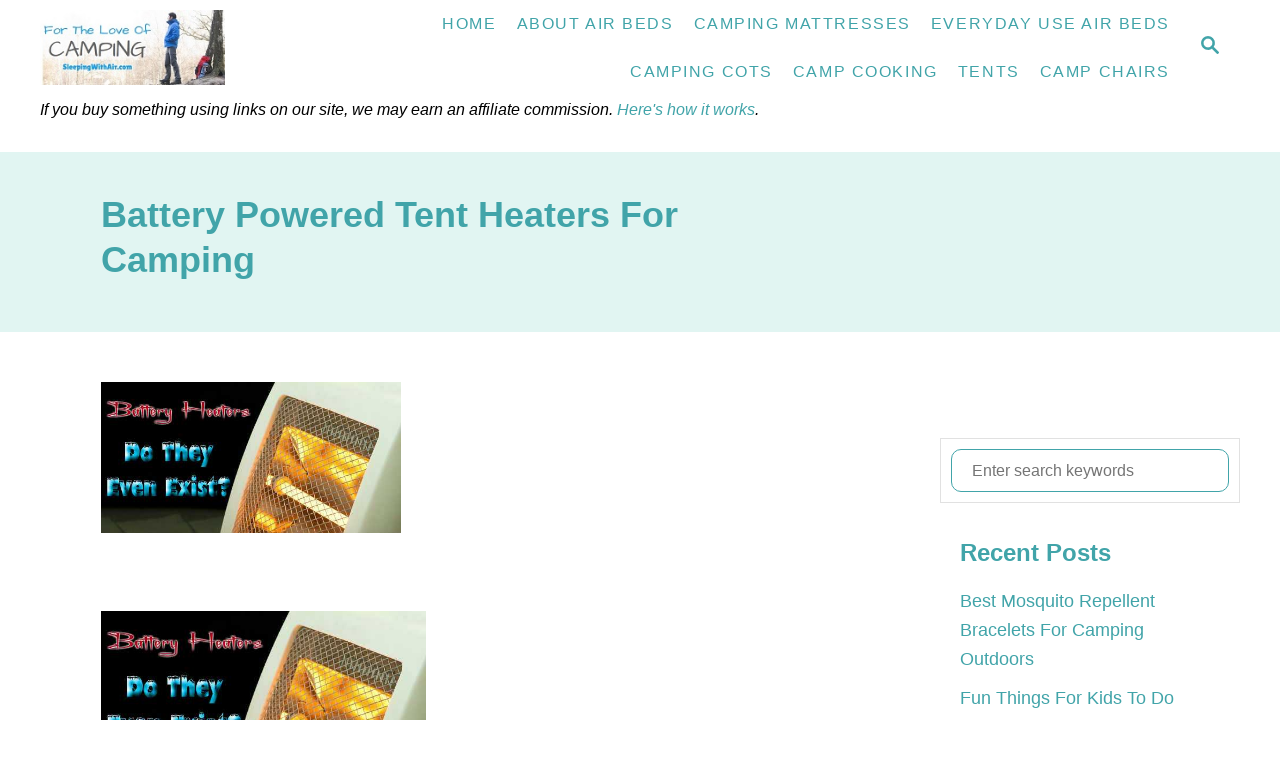

--- FILE ---
content_type: text/html; charset=UTF-8
request_url: https://sleepingwithair.com/battery-powered-tent-heaters-for-camping/battery-powered-tent-heaters-for-camping/
body_size: 64218
content:
<!DOCTYPE html>
<html dir="ltr" lang="en-US"><head><meta charset="UTF-8"><meta name="viewport" content="width=device-width, initial-scale=1.0"><meta http-equiv="X-UA-Compatible" content="ie=edge"><title>Battery Powered Tent Heaters For Camping | Sleeping With Air</title><!-- All in One SEO 4.7.0 - aioseo.com --><meta name="robots" content="max-image-preview:large"><meta name="msvalidate.01" content="D67C94D8E5ACEC4B9CD73B7E5B49DDB9"><link rel="canonical" href="https://sleepingwithair.com/battery-powered-tent-heaters-for-camping/battery-powered-tent-heaters-for-camping/"><meta name="generator" content="All in One SEO (AIOSEO) 4.7.0"><meta name="google" content="nositelinkssearchbox"><script type="application/ld+json" class="aioseo-schema">
			{"@context":"https:\/\/schema.org","@graph":[{"@type":"BreadcrumbList","@id":"https:\/\/sleepingwithair.com\/battery-powered-tent-heaters-for-camping\/battery-powered-tent-heaters-for-camping\/#breadcrumblist","itemListElement":[{"@type":"ListItem","@id":"https:\/\/sleepingwithair.com\/#listItem","position":1,"name":"Home","item":"https:\/\/sleepingwithair.com\/","nextItem":"https:\/\/sleepingwithair.com\/battery-powered-tent-heaters-for-camping\/battery-powered-tent-heaters-for-camping\/#listItem"},{"@type":"ListItem","@id":"https:\/\/sleepingwithair.com\/battery-powered-tent-heaters-for-camping\/battery-powered-tent-heaters-for-camping\/#listItem","position":2,"name":"Battery Powered Tent Heaters For Camping","previousItem":"https:\/\/sleepingwithair.com\/#listItem"}]},{"@type":"ItemPage","@id":"https:\/\/sleepingwithair.com\/battery-powered-tent-heaters-for-camping\/battery-powered-tent-heaters-for-camping\/#itempage","url":"https:\/\/sleepingwithair.com\/battery-powered-tent-heaters-for-camping\/battery-powered-tent-heaters-for-camping\/","name":"Battery Powered Tent Heaters For Camping | Sleeping With Air","inLanguage":"en-US","isPartOf":{"@id":"https:\/\/sleepingwithair.com\/#website"},"breadcrumb":{"@id":"https:\/\/sleepingwithair.com\/battery-powered-tent-heaters-for-camping\/battery-powered-tent-heaters-for-camping\/#breadcrumblist"},"author":{"@id":"https:\/\/sleepingwithair.com\/author\/admin\/#author"},"creator":{"@id":"https:\/\/sleepingwithair.com\/author\/admin\/#author"},"datePublished":"2019-10-17T11:12:33+10:00","dateModified":"2019-10-17T11:12:41+10:00"},{"@type":"Organization","@id":"https:\/\/sleepingwithair.com\/#organization","name":"Sleeping With Air","url":"https:\/\/sleepingwithair.com\/"},{"@type":"Person","@id":"https:\/\/sleepingwithair.com\/author\/admin\/#author","url":"https:\/\/sleepingwithair.com\/author\/admin\/","name":"Josh","image":{"@type":"ImageObject","@id":"https:\/\/sleepingwithair.com\/battery-powered-tent-heaters-for-camping\/battery-powered-tent-heaters-for-camping\/#authorImage","url":"https:\/\/secure.gravatar.com\/avatar\/7e2f46d111492a9c2a0d1ef498e3caa7?s=96&d=wavatar&r=g","width":96,"height":96,"caption":"Josh"}},{"@type":"WebSite","@id":"https:\/\/sleepingwithair.com\/#website","url":"https:\/\/sleepingwithair.com\/","name":"Sleeping With Air","inLanguage":"en-US","publisher":{"@id":"https:\/\/sleepingwithair.com\/#organization"}}]}
		</script><!-- All in One SEO --><link rel="dns-prefetch" href="//scripts.mediavine.com"><link rel="dns-prefetch" href="//www.googletagmanager.com"><link rel="alternate" type="application/rss+xml" title="Sleeping With Air » Feed" href="https://sleepingwithair.com/feed/"><link rel="alternate" type="application/rss+xml" title="Sleeping With Air » Comments Feed" href="https://sleepingwithair.com/comments/feed/"><link rel="alternate" type="application/rss+xml" title="Sleeping With Air » Battery Powered Tent Heaters For Camping Comments Feed" href="https://sleepingwithair.com/battery-powered-tent-heaters-for-camping/battery-powered-tent-heaters-for-camping/feed/"><style type="text/css">img#mv-trellis-img-1::before{padding-top:50.333333333333%}img#mv-trellis-img-1{display:block}img#mv-trellis-img-2::before{padding-top:50.3663003663%}img#mv-trellis-img-2{display:block}.wp-block-group.ami-image-text-group .wp-block-group__inner-container{padding:0;margin:0}.wp-block-group.ami-image-text-group .wp-block-group__inner-container img{margin-bottom:20px}.rectanglebox{font-family:sans-serif;margin:42px auto 0;max-width:526px;-webkit-box-sizing:border-box;-moz-box-sizing:border-box;box-sizing:border-box;-webkit-border-radius:16px;-moz-border-radius:16px;border-radius:16px;-webkit-box-shadow:0 -4px 4px #aaa,0 4px 4px #888;-moz-box-shadow:0 -4px 4px #aaa,0 4px 4px #888;box-shadow:0 -4px 4px #aaa,0 4px 4px #888}.rectanglebox-Orange{background:#ffd65e;background:-moz-linear-gradient(top,#ffd65e 0%,#febf04 100%);background:-webkit-gradient(linear,left top,left bottom,color-stop(0%,#ffd65e),color-stop(100%,#febf04));background:-webkit-linear-gradient(top,#ffd65e 0%,#febf04 100%);background:-o-linear-gradient(top,#ffd65e 0%,#febf04 100%);background:-ms-linear-gradient(top,#ffd65e 0%,#febf04 100%);background:linear-gradient(to bottom,#ffd65e 0%,#febf04 100%);filter:progid:DXImageTransform.Microsoft.gradient(startColorstr='#ffd65e',endColorstr='#febf04',GradientType=0)}.rectanglebox-Grey{background:#eee;background:-moz-linear-gradient(top,#eeeeee 0%,#cccccc 100%);background:-webkit-gradient(linear,left top,left bottom,color-stop(0%,#eeeeee),color-stop(100%,#cccccc));background:-webkit-linear-gradient(top,#eeeeee 0%,#cccccc 100%);background:-o-linear-gradient(top,#eeeeee 0%,#cccccc 100%);background:-ms-linear-gradient(top,#eeeeee 0%,#cccccc 100%);background:linear-gradient(to bottom,#eeeeee 0%,#cccccc 100%);filter:progid:DXImageTransform.Microsoft.gradient(startColorstr='#eeeeee',endColorstr='#cccccc',GradientType=0)}.rectanglebox-Blue{background:#e9f6fd;background:-moz-linear-gradient(top,#e9f6fd 0%,#d3eefb 100%);background:-webkit-gradient(linear,left top,left bottom,color-stop(0%,#e9f6fd),color-stop(100%,#d3eefb));background:-webkit-linear-gradient(top,#e9f6fd 0%,#d3eefb 100%);background:-o-linear-gradient(top,#e9f6fd 0%,#d3eefb 100%);background:-ms-linear-gradient(top,#e9f6fd 0%,#d3eefb 100%);background:linear-gradient(to bottom,#e9f6fd 0%,#d3eefb 100%);filter:progid:DXImageTransform.Microsoft.gradient(startColorstr='#e9f6fd',endColorstr='#d3eefb',GradientType=0)}.rectanglebox-Green{background:#e5e696;background:-moz-linear-gradient(top,#e5e696 0%,#d1d360 100%);background:-webkit-gradient(linear,left top,left bottom,color-stop(0%,#e5e696),color-stop(100%,#d1d360));background:-webkit-linear-gradient(top,#e5e696 0%,#d1d360 100%);background:-o-linear-gradient(top,#e5e696 0%,#d1d360 100%);background:-ms-linear-gradient(top,#e5e696 0%,#d1d360 100%);background:linear-gradient(to bottom,#e5e696 0%,#d1d360 100%);filter:progid:DXImageTransform.Microsoft.gradient(startColorstr='#e5e696',endColorstr='#d1d360',GradientType=0)}.rectanglebox-Red{background:#cc8c8c;background:-moz-linear-gradient(top,#cc8c8c 0%,#cc5959 100%);background:-webkit-gradient(linear,left top,left bottom,color-stop(0%,#cc8c8c),color-stop(100%,#cc5959));background:-webkit-linear-gradient(top,#cc8c8c 0%,#cc5959 100%);background:-o-linear-gradient(top,#cc8c8c 0%,#cc5959 100%);background:-ms-linear-gradient(top,#cc8c8c 0%,#cc5959 100%);background:linear-gradient(to bottom,#cc8c8c 0%,#cc5959 100%);filter:progid:DXImageTransform.Microsoft.gradient(startColorstr='#cc8c8c',endColorstr='#cc5959',GradientType=0)}.rectanglebox .wprrow{width:100%;margin:0 auto}.rectanglebox .wprrow .wprten{width:83%;float:left}.rectanglebox .wprrow .wprten h2{margin:1em .83em;font-size:1.6em}.rectanglebox .wprrow .wprtwo{width:17%;float:right}.rectanglebox .wprrow .wprtwo img{max-width:100%;height:auto;margin-top:-30px}.rectanglebox .wprrow .wprtwo img{-ms-interpolation-mode:bicubic}.rectanglebox .wprrow .wprtwelve{float:left;min-height:1px;padding:0 15px;position:relative}.rectanglebox .wprrow .wprtwelve p{margin-bottom:14px;font-size:.9em}.rectanglebox .wprrow .wprtwelve img.buynowbutton{display:block;margin:12px auto;max-width:100%;height:auto}[class*="wprcol"]+[class*="wprcol"]:last-child{float:right}[class*="wprcol"]+[class*="wprcol"].end{float:left}.rectanglebox .wprrow{*zoom:1}.rectanglebox .wprrow:before,.rectanglebox .wprrow:after{content:"";display:table}.rectanglebox .wprrow:after{clear:both}.rectanglebox .wprrow .wprcol a.buynowbutton span{display:block;margin:-56px auto 32px;width:100%;z-index:2;text-decoration:none;color:#fff;text-align:center;font-size:1.8em;font-weight:700}.squarebox{max-width:357px;margin:42px auto 0;font-family:sans-serif;-webkit-box-sizing:border-box;-moz-box-sizing:border-box;box-sizing:border-box;background:#ddd;background:-moz-linear-gradient(top,#dddddd 0%,#f1f1f1 67%,#e1e1e1 75%,#f6f6f6 100%);background:-webkit-gradient(linear,left top,left bottom,color-stop(0%,#dddddd),color-stop(67%,#f1f1f1),color-stop(75%,#e1e1e1),color-stop(100%,#f6f6f6));background:-webkit-linear-gradient(top,#dddddd 0%,#f1f1f1 67%,#e1e1e1 75%,#f6f6f6 100%);background:-o-linear-gradient(top,#dddddd 0%,#f1f1f1 67%,#e1e1e1 75%,#f6f6f6 100%);background:-ms-linear-gradient(top,#dddddd 0%,#f1f1f1 67%,#e1e1e1 75%,#f6f6f6 100%);background:linear-gradient(to bottom,#dddddd 0%,#f1f1f1 67%,#e1e1e1 75%,#f6f6f6 100%);filter:progid:DXImageTransform.Microsoft.gradient(startColorstr='#dddddd',endColorstr='#f6f6f6',GradientType=0);-webkit-border-radius:16px;-moz-border-radius:16px;border-radius:16px;-webkit-box-shadow:0 -4px 4px #aaa,0 4px 4px #888;-moz-box-shadow:0 -4px 4px #aaa,0 4px 4px #888;box-shadow:0 -4px 4px #aaa,0 4px 4px #888}.squarebox .wprrow{width:100%;margin:0 auto}.squarebox .wprrow .wprtwelve{float:left;min-height:1px;padding:0 15px;position:relative}.squarebox .wprrow .wprtwelve h2{font-family:verdana,sans-serif;margin:1em .83em 1em;font-size:1.4em;text-align:center}.squarebox .wprrow .wprtwelve h5{font-family:verdana,sans-serif;margin:.2em .83em;font-size:1em;text-align:center;font-weight:400}.squarebox .wprrow .wprtwelve p{font-family:verdana,sans-serif;margin-bottom:14px;font-size:.9em;font-style:italic;text-align:justify;line-height:1.3;padding:0 10px}.squarebox .wprrow .wprtwelve img.buynowbutton{display:block;margin:12px auto;max-width:100%;height:auto;-ms-interpolation-mode:bicubic}[class*="wprcol"]+[class*="wprcol"]:last-child{float:right}[class*="wprcol"]+[class*="wprcol"].end{float:left}.squarebox .wprrow{*zoom:1}.squarebox .wprrow:before,.squarebox .wprrow:after{content:"";display:table}.squarebox .wprrow:after{clear:both}.squarebox .wprrow .wprcol a.buynowbutton span{display:block;margin:-62px auto 32px;width:100%;z-index:2;text-decoration:none;color:#fff;text-align:center;font-size:1.8em;font-weight:700}.bannerbox{max-width:601px;margin:42px auto 0;font-family:sans-serif;-webkit-box-sizing:border-box;-moz-box-sizing:border-box;box-sizing:border-box}.bannerbox .inner .button-Orange{background:#ffd65e;background:-moz-linear-gradient(top,#ffffff 1%,#ffffff 14%,#ffd65e 16%,#febf04 84%,#ffffff 86%);background:-webkit-gradient(linear,left top,left bottom,color-stop(1%,#ffffff),color-stop(14%,#ffffff),color-stop(16%,#ffd65e),color-stop(84%,#febf04),color-stop(86%,#ffffff));background:-webkit-linear-gradient(top,#ffffff 1%,#ffffff 14%,#ffd65e 16%,#febf04 84%,#ffffff 86%);background:-o-linear-gradient(top,#ffffff 1%,#ffffff 14%,#ffd65e 16%,#febf04 84%,#ffffff 86%);background:-ms-linear-gradient(top,#ffffff 1%,#ffffff 14%,#ffd65e 16%,#febf04 84%,#ffffff 86%);background:linear-gradient(to bottom,#ffffff 1%,#ffffff 14%,#ffd65e 16%,#febf04 84%,#ffffff 86%);filter:progid:DXImageTransform.Microsoft.gradient(startColorstr='#ffd65e',endColorstr='#febf04',GradientType=0)}.bannerbox .inner .button-Grey{background:#eee;background:-moz-linear-gradient(top,#ffffff 1%,#ffffff 14%,#eeeeee 16%,#cccccc 84%,#ffffff 86%);background:-webkit-gradient(linear,left top,left bottom,color-stop(1%,#ffffff),color-stop(14%,#ffffff),color-stop(16%,#eeeeee),color-stop(84%,#cccccc),color-stop(86%,#ffffff));background:-webkit-linear-gradient(top,#ffffff 1%,#ffffff 14%,#eeeeee 16%,#cccccc 84%,#ffffff 86%);background:-o-linear-gradient(top,#ffffff 1%,#ffffff 14%,#eeeeee 16%,#cccccc 84%,#ffffff 86%);background:-ms-linear-gradient(top,#ffffff 1%,#ffffff 14%,#eeeeee 16%,#cccccc 84%,#ffffff 86%);background:linear-gradient(to bottom,#ffffff 1%,#ffffff 14%,#eeeeee 16%,#cccccc 84%,#ffffff 86%);filter:progid:DXImageTransform.Microsoft.gradient(startColorstr='#eeeeee',endColorstr='#cccccc',GradientType=0)}.bannerbox .inner .button-Blue{background:#63b6db;background:-moz-linear-gradient(top,#ffffff 1%,#ffffff 14%,#63b6db 16%,#309dcf 84%,#ffffff 86%);background:-webkit-gradient(linear,left top,left bottom,color-stop(1%,#ffffff),color-stop(14%,#ffffff),color-stop(16%,#63b6db),color-stop(84%,#309dcf),color-stop(86%,#ffffff));background:-webkit-linear-gradient(top,#ffffff 1%,#ffffff 14%,#63b6db 16%,#309dcf 84%,#ffffff 86%);background:-o-linear-gradient(top,#ffffff 1%,#ffffff 14%,#63b6db 16%,#309dcf 84%,#ffffff 86%);background:-ms-linear-gradient(top,#ffffff 1%,#ffffff 14%,#63b6db 16%,#309dcf 84%,#ffffff 86%);background:linear-gradient(to bottom,#ffffff 1%,#ffffff 14%,#63b6db 16%,#309dcf 84%,#ffffff 86%);filter:progid:DXImageTransform.Microsoft.gradient(startColorstr='#63b6db',endColorstr='#309dcf',GradientType=0)}.bannerbox .inner .button-Green{background:#e5e696;background:-moz-linear-gradient(top,#ffffff 1%,#ffffff 14%,#e5e696 16%,#d1d360 84%,#ffffff 86%);background:-webkit-gradient(linear,left top,left bottom,color-stop(1%,#ffffff),color-stop(14%,#ffffff),color-stop(16%,#e5e696),color-stop(84%,#d1d360),color-stop(86%,#ffffff));background:-webkit-linear-gradient(top,#ffffff 1%,#ffffff 14%,#e5e696 16%,#d1d360 84%,#ffffff 86%);background:-o-linear-gradient(top,#ffffff 1%,#ffffff 14%,#e5e696 16%,#d1d360 84%,#ffffff 86%);background:-ms-linear-gradient(top,#ffffff 1%,#ffffff 14%,#e5e696 16%,#d1d360 84%,#ffffff 86%);background:linear-gradient(to bottom,#ffffff 1%,#ffffff 14%,#e5e696 16%,#d1d360 84%,#ffffff 86%);filter:progid:DXImageTransform.Microsoft.gradient(startColorstr='#e5e696',endColorstr='#d1d360',GradientType=0)}.bannerbox .inner .button-Red{background:#cc8c8c;background:-moz-linear-gradient(top,#ffffff 1%,#ffffff 14%,#cc8c8c 16%,#cc5959 84%,#ffffff 86%);background:-webkit-gradient(linear,left top,left bottom,color-stop(1%,#ffffff),color-stop(14%,#ffffff),color-stop(16%,#cc8c8c),color-stop(84%,#cc5959),color-stop(86%,#ffffff));background:-webkit-linear-gradient(top,#ffffff 1%,#ffffff 14%,#cc8c8c 16%,#cc5959 84%,#ffffff 86%);background:-o-linear-gradient(top,#ffffff 1%,#ffffff 14%,#cc8c8c 16%,#cc5959 84%,#ffffff 86%);background:-ms-linear-gradient(top,#ffffff 1%,#ffffff 14%,#cc8c8c 16%,#cc5959 84%,#ffffff 86%);background:linear-gradient(to bottom,#ffffff 1%,#ffffff 14%,#cc8c8c 16%,#cc5959 84%,#ffffff 86%);filter:progid:DXImageTransform.Microsoft.gradient(startColorstr='#cc8c8c',endColorstr='#cc5959',GradientType=0)}.bannerbox .wprrow{width:100%;margin:0 auto}.bannerbox .wprrow .wprten{width:83%;float:left}.bannerbox .wprrow .wprten a h2{text-align:center;margin:42px 0;font-size:1.4em;color:#fff;text-shadow:0 0 3px #333}.bannerbox .wprrow .wprtwo{width:17%;float:left}.bannerbox .wprrow .wprtwo img{max-width:100%;height:auto;margin:0 0 0 12px}.bannerbox .wprrow .wprtwo img{-ms-interpolation-mode:bicubic}[class*="wprcol"]+[class*="wprcol"]:last-child{float:right}[class*="wprcol"]+[class*="wprcol"].end{float:left}.bannerbox .wprrow{*zoom:1}.bannerbox .wprrow:before,.bannerbox .wprrow:after{content:"";display:table}.bannerbox .wprrow:after{clear:both}.bannerbox .wprrow .wprcol a.buynowbutton{text-decoration:none;color:#fff;text-align:center;font-size:1.8em;font-weight:700}.bannerbox .wprrow .wprcol a.buynowbutton span{display:block;margin:-56px auto 32px;width:100%;z-index:2}@media screen and (max-width:542px) and (min-width:498px){.rectanglebox .wprrow .wprcol a.buynowbutton span{margin:-50px auto 26px}}@media screen and (max-width:497px) and (min-width:338px){.rectanglebox .wprrow .wprcol a.buynowbutton span{margin:-40px auto 20px;font-size:1em!important}.bannerbox .wprrow .wprten h2{line-height:1.4;padding:10px 4px!important;margin:5px 0!important;font-size:1em!important}.squarebox .wprrow .wprcol a.buynowbutton span{font-size:1.2em!important;margin:-54px auto 32px}}@media screen and (max-width:337px) and (min-width:258px){.rectanglebox .wprrow .wprcol a.buynowbutton span{margin:-35px auto 20px;font-size:1em!important}.squarebox .wprrow .wprcol a.buynowbutton span{margin:-50px auto 28px;font-size:1.2em!important}.bannerbox .wprrow .wprtwo img{margin:-4px 0 0 12px}.bannerbox .wprrow .wprten h2{line-height:1.2;padding:10px 4px!important;margin:5px 0!important;font-size:1em!important}}@media screen and (max-width:257px){.rectanglebox .wprrow .wprcol a.buynowbutton{}.rectanglebox .wprrow .wprcol a.buynowbutton span{margin:-38px auto 10px;font-size:1em!important}.squarebox .wprrow .wprcol a.buynowbutton span{margin:-44px auto 20px;font-size:1.2em!important}.bannerbox .wprrow .wprten h2{line-height:1.4;padding:10px 4px!important;margin:5px 0!important;font-size:1em!important}}@charset "UTF-8";.wp-block-archives{box-sizing:border-box}.wp-block-archives-dropdown label{display:block}.wp-block-avatar{line-height:0}.wp-block-avatar,.wp-block-avatar img{box-sizing:border-box}.wp-block-avatar.aligncenter{text-align:center}.wp-block-audio{box-sizing:border-box}.wp-block-audio figcaption{margin-bottom:1em;margin-top:.5em}.wp-block-audio audio{min-width:300px;width:100%}.wp-block-button__link{box-sizing:border-box;cursor:pointer;display:inline-block;text-align:center;word-break:break-word}.wp-block-button__link.aligncenter{text-align:center}.wp-block-button__link.alignright{text-align:right}:where(.wp-block-button__link){border-radius:9999px;box-shadow:none;padding:calc(.667em + 2px) calc(1.333em + 2px);text-decoration:none}.wp-block-button[style*=text-decoration] .wp-block-button__link{text-decoration:inherit}.wp-block-buttons>.wp-block-button.has-custom-width{max-width:none}.wp-block-buttons>.wp-block-button.has-custom-width .wp-block-button__link{width:100%}.wp-block-buttons>.wp-block-button.has-custom-font-size .wp-block-button__link{font-size:inherit}.wp-block-buttons>.wp-block-button.wp-block-button__width-25{width:calc(25% - var(--wp--style--block-gap, .5em)*.75)}.wp-block-buttons>.wp-block-button.wp-block-button__width-50{width:calc(50% - var(--wp--style--block-gap, .5em)*.5)}.wp-block-buttons>.wp-block-button.wp-block-button__width-75{width:calc(75% - var(--wp--style--block-gap, .5em)*.25)}.wp-block-buttons>.wp-block-button.wp-block-button__width-100{flex-basis:100%;width:100%}.wp-block-buttons.is-vertical>.wp-block-button.wp-block-button__width-25{width:25%}.wp-block-buttons.is-vertical>.wp-block-button.wp-block-button__width-50{width:50%}.wp-block-buttons.is-vertical>.wp-block-button.wp-block-button__width-75{width:75%}.wp-block-button.is-style-squared,.wp-block-button__link.wp-block-button.is-style-squared{border-radius:0}.wp-block-button.no-border-radius,.wp-block-button__link.no-border-radius{border-radius:0!important}.wp-block-button .wp-block-button__link.is-style-outline,.wp-block-button.is-style-outline>.wp-block-button__link{border:2px solid;padding:.667em 1.333em}.wp-block-button .wp-block-button__link.is-style-outline:not(.has-text-color),.wp-block-button.is-style-outline>.wp-block-button__link:not(.has-text-color){color:currentColor}.wp-block-button .wp-block-button__link.is-style-outline:not(.has-background),.wp-block-button.is-style-outline>.wp-block-button__link:not(.has-background){background-color:transparent;background-image:none}.wp-block-button .wp-block-button__link:where(.has-border-color){border-width:initial}.wp-block-button .wp-block-button__link:where([style*=border-top-color]){border-top-width:medium}.wp-block-button .wp-block-button__link:where([style*=border-right-color]){border-right-width:medium}.wp-block-button .wp-block-button__link:where([style*=border-bottom-color]){border-bottom-width:medium}.wp-block-button .wp-block-button__link:where([style*=border-left-color]){border-left-width:medium}.wp-block-button .wp-block-button__link:where([style*=border-style]){border-width:initial}.wp-block-button .wp-block-button__link:where([style*=border-top-style]){border-top-width:medium}.wp-block-button .wp-block-button__link:where([style*=border-right-style]){border-right-width:medium}.wp-block-button .wp-block-button__link:where([style*=border-bottom-style]){border-bottom-width:medium}.wp-block-button .wp-block-button__link:where([style*=border-left-style]){border-left-width:medium}.wp-block-buttons.is-vertical{flex-direction:column}.wp-block-buttons.is-vertical>.wp-block-button:last-child{margin-bottom:0}.wp-block-buttons>.wp-block-button{display:inline-block;margin:0}.wp-block-buttons.is-content-justification-left{justify-content:flex-start}.wp-block-buttons.is-content-justification-left.is-vertical{align-items:flex-start}.wp-block-buttons.is-content-justification-center{justify-content:center}.wp-block-buttons.is-content-justification-center.is-vertical{align-items:center}.wp-block-buttons.is-content-justification-right{justify-content:flex-end}.wp-block-buttons.is-content-justification-right.is-vertical{align-items:flex-end}.wp-block-buttons.is-content-justification-space-between{justify-content:space-between}.wp-block-buttons.aligncenter{text-align:center}.wp-block-buttons:not(.is-content-justification-space-between,.is-content-justification-right,.is-content-justification-left,.is-content-justification-center) .wp-block-button.aligncenter{margin-left:auto;margin-right:auto;width:100%}.wp-block-buttons[style*=text-decoration] .wp-block-button,.wp-block-buttons[style*=text-decoration] .wp-block-button__link{text-decoration:inherit}.wp-block-buttons.has-custom-font-size .wp-block-button__link{font-size:inherit}.wp-block-button.aligncenter,.wp-block-calendar{text-align:center}.wp-block-calendar td,.wp-block-calendar th{border:1px solid;padding:.25em}.wp-block-calendar th{font-weight:400}.wp-block-calendar caption{background-color:inherit}.wp-block-calendar table{border-collapse:collapse;width:100%}.wp-block-calendar table:where(:not(.has-text-color)){color:#40464d}.wp-block-calendar table:where(:not(.has-text-color)) td,.wp-block-calendar table:where(:not(.has-text-color)) th{border-color:#ddd}.wp-block-calendar table.has-background th{background-color:inherit}.wp-block-calendar table.has-text-color th{color:inherit}:where(.wp-block-calendar table:not(.has-background) th){background:#ddd}.wp-block-categories{box-sizing:border-box}.wp-block-categories.alignleft{margin-right:2em}.wp-block-categories.alignright{margin-left:2em}.wp-block-categories.wp-block-categories-dropdown.aligncenter{text-align:center}.wp-block-code{box-sizing:border-box}.wp-block-code code{display:block;font-family:inherit;overflow-wrap:break-word;white-space:pre-wrap}.wp-block-columns{align-items:normal!important;box-sizing:border-box;display:flex;flex-wrap:wrap!important}@media (min-width:782px){.wp-block-columns{flex-wrap:nowrap!important}}.wp-block-columns.are-vertically-aligned-top{align-items:flex-start}.wp-block-columns.are-vertically-aligned-center{align-items:center}.wp-block-columns.are-vertically-aligned-bottom{align-items:flex-end}@media (max-width:781px){.wp-block-columns:not(.is-not-stacked-on-mobile)>.wp-block-column{flex-basis:100%!important}}@media (min-width:782px){.wp-block-columns:not(.is-not-stacked-on-mobile)>.wp-block-column{flex-basis:0%;flex-grow:1}.wp-block-columns:not(.is-not-stacked-on-mobile)>.wp-block-column[style*=flex-basis]{flex-grow:0}}.wp-block-columns.is-not-stacked-on-mobile{flex-wrap:nowrap!important}.wp-block-columns.is-not-stacked-on-mobile>.wp-block-column{flex-basis:0%;flex-grow:1}.wp-block-columns.is-not-stacked-on-mobile>.wp-block-column[style*=flex-basis]{flex-grow:0}:where(.wp-block-columns){margin-bottom:1.75em}:where(.wp-block-columns.has-background){padding:1.25em 2.375em}.wp-block-column{flex-grow:1;min-width:0;overflow-wrap:break-word;word-break:break-word}.wp-block-column.is-vertically-aligned-top{align-self:flex-start}.wp-block-column.is-vertically-aligned-center{align-self:center}.wp-block-column.is-vertically-aligned-bottom{align-self:flex-end}.wp-block-column.is-vertically-aligned-stretch{align-self:stretch}.wp-block-column.is-vertically-aligned-bottom,.wp-block-column.is-vertically-aligned-center,.wp-block-column.is-vertically-aligned-top{width:100%}.wp-block-post-comments{box-sizing:border-box}.wp-block-post-comments .alignleft{float:left}.wp-block-post-comments .alignright{float:right}.wp-block-post-comments .navigation:after{clear:both;content:"";display:table}.wp-block-post-comments .commentlist{clear:both;list-style:none;margin:0;padding:0}.wp-block-post-comments .commentlist .comment{min-height:2.25em;padding-left:3.25em}.wp-block-post-comments .commentlist .comment p{font-size:1em;line-height:1.8;margin:1em 0}.wp-block-post-comments .commentlist .children{list-style:none;margin:0;padding:0}.wp-block-post-comments .comment-author{line-height:1.5}.wp-block-post-comments .comment-author .avatar{border-radius:1.5em;display:block;float:left;height:2.5em;margin-right:.75em;margin-top:.5em;width:2.5em}.wp-block-post-comments .comment-author cite{font-style:normal}.wp-block-post-comments .comment-meta{font-size:.875em;line-height:1.5}.wp-block-post-comments .comment-meta b{font-weight:400}.wp-block-post-comments .comment-meta .comment-awaiting-moderation{display:block;margin-bottom:1em;margin-top:1em}.wp-block-post-comments .comment-body .commentmetadata{font-size:.875em}.wp-block-post-comments .comment-form-author label,.wp-block-post-comments .comment-form-comment label,.wp-block-post-comments .comment-form-email label,.wp-block-post-comments .comment-form-url label{display:block;margin-bottom:.25em}.wp-block-post-comments .comment-form input:not([type=submit]):not([type=checkbox]),.wp-block-post-comments .comment-form textarea{box-sizing:border-box;display:block;width:100%}.wp-block-post-comments .comment-form-cookies-consent{display:flex;gap:.25em}.wp-block-post-comments .comment-form-cookies-consent #wp-comment-cookies-consent{margin-top:.35em}.wp-block-post-comments .comment-reply-title{margin-bottom:0}.wp-block-post-comments .comment-reply-title :where(small){font-size:var(--wp--preset--font-size--medium,smaller);margin-left:.5em}.wp-block-post-comments .reply{font-size:.875em;margin-bottom:1.4em}.wp-block-post-comments input:not([type=submit]),.wp-block-post-comments textarea{border:1px solid #949494;font-family:inherit;font-size:1em}.wp-block-post-comments input:not([type=submit]):not([type=checkbox]),.wp-block-post-comments textarea{padding:calc(.667em + 2px)}:where(.wp-block-post-comments input[type=submit]){border:none}.wp-block-comments-pagination>.wp-block-comments-pagination-next,.wp-block-comments-pagination>.wp-block-comments-pagination-numbers,.wp-block-comments-pagination>.wp-block-comments-pagination-previous{margin-bottom:.5em;margin-right:.5em}.wp-block-comments-pagination>.wp-block-comments-pagination-next:last-child,.wp-block-comments-pagination>.wp-block-comments-pagination-numbers:last-child,.wp-block-comments-pagination>.wp-block-comments-pagination-previous:last-child{margin-right:0}.wp-block-comments-pagination .wp-block-comments-pagination-previous-arrow{display:inline-block;margin-right:1ch}.wp-block-comments-pagination .wp-block-comments-pagination-previous-arrow:not(.is-arrow-chevron){transform:scaleX(1)}.wp-block-comments-pagination .wp-block-comments-pagination-next-arrow{display:inline-block;margin-left:1ch}.wp-block-comments-pagination .wp-block-comments-pagination-next-arrow:not(.is-arrow-chevron){transform:scaleX(1)}.wp-block-comments-pagination.aligncenter{justify-content:center}.wp-block-comment-template{box-sizing:border-box;list-style:none;margin-bottom:0;max-width:100%;padding:0}.wp-block-comment-template li{clear:both}.wp-block-comment-template ol{list-style:none;margin-bottom:0;max-width:100%;padding-left:2rem}.wp-block-comment-template.alignleft{float:left}.wp-block-comment-template.aligncenter{margin-left:auto;margin-right:auto;width:-moz-fit-content;width:fit-content}.wp-block-comment-template.alignright{float:right}.wp-block-cover,.wp-block-cover-image{align-items:center;background-position:50%;box-sizing:border-box;display:flex;justify-content:center;min-height:430px;overflow:hidden;overflow:clip;padding:1em;position:relative}.wp-block-cover .has-background-dim:not([class*=-background-color]),.wp-block-cover-image .has-background-dim:not([class*=-background-color]),.wp-block-cover-image.has-background-dim:not([class*=-background-color]),.wp-block-cover.has-background-dim:not([class*=-background-color]){background-color:#000}.wp-block-cover .has-background-dim.has-background-gradient,.wp-block-cover-image .has-background-dim.has-background-gradient{background-color:transparent}.wp-block-cover-image.has-background-dim:before,.wp-block-cover.has-background-dim:before{background-color:inherit;content:""}.wp-block-cover .wp-block-cover__background,.wp-block-cover .wp-block-cover__gradient-background,.wp-block-cover-image .wp-block-cover__background,.wp-block-cover-image .wp-block-cover__gradient-background,.wp-block-cover-image.has-background-dim:not(.has-background-gradient):before,.wp-block-cover.has-background-dim:not(.has-background-gradient):before{bottom:0;left:0;opacity:.5;position:absolute;right:0;top:0;z-index:1}.wp-block-cover-image.has-background-dim.has-background-dim-10 .wp-block-cover__background,.wp-block-cover-image.has-background-dim.has-background-dim-10 .wp-block-cover__gradient-background,.wp-block-cover-image.has-background-dim.has-background-dim-10:not(.has-background-gradient):before,.wp-block-cover.has-background-dim.has-background-dim-10 .wp-block-cover__background,.wp-block-cover.has-background-dim.has-background-dim-10 .wp-block-cover__gradient-background,.wp-block-cover.has-background-dim.has-background-dim-10:not(.has-background-gradient):before{opacity:.1}.wp-block-cover-image.has-background-dim.has-background-dim-20 .wp-block-cover__background,.wp-block-cover-image.has-background-dim.has-background-dim-20 .wp-block-cover__gradient-background,.wp-block-cover-image.has-background-dim.has-background-dim-20:not(.has-background-gradient):before,.wp-block-cover.has-background-dim.has-background-dim-20 .wp-block-cover__background,.wp-block-cover.has-background-dim.has-background-dim-20 .wp-block-cover__gradient-background,.wp-block-cover.has-background-dim.has-background-dim-20:not(.has-background-gradient):before{opacity:.2}.wp-block-cover-image.has-background-dim.has-background-dim-30 .wp-block-cover__background,.wp-block-cover-image.has-background-dim.has-background-dim-30 .wp-block-cover__gradient-background,.wp-block-cover-image.has-background-dim.has-background-dim-30:not(.has-background-gradient):before,.wp-block-cover.has-background-dim.has-background-dim-30 .wp-block-cover__background,.wp-block-cover.has-background-dim.has-background-dim-30 .wp-block-cover__gradient-background,.wp-block-cover.has-background-dim.has-background-dim-30:not(.has-background-gradient):before{opacity:.3}.wp-block-cover-image.has-background-dim.has-background-dim-40 .wp-block-cover__background,.wp-block-cover-image.has-background-dim.has-background-dim-40 .wp-block-cover__gradient-background,.wp-block-cover-image.has-background-dim.has-background-dim-40:not(.has-background-gradient):before,.wp-block-cover.has-background-dim.has-background-dim-40 .wp-block-cover__background,.wp-block-cover.has-background-dim.has-background-dim-40 .wp-block-cover__gradient-background,.wp-block-cover.has-background-dim.has-background-dim-40:not(.has-background-gradient):before{opacity:.4}.wp-block-cover-image.has-background-dim.has-background-dim-50 .wp-block-cover__background,.wp-block-cover-image.has-background-dim.has-background-dim-50 .wp-block-cover__gradient-background,.wp-block-cover-image.has-background-dim.has-background-dim-50:not(.has-background-gradient):before,.wp-block-cover.has-background-dim.has-background-dim-50 .wp-block-cover__background,.wp-block-cover.has-background-dim.has-background-dim-50 .wp-block-cover__gradient-background,.wp-block-cover.has-background-dim.has-background-dim-50:not(.has-background-gradient):before{opacity:.5}.wp-block-cover-image.has-background-dim.has-background-dim-60 .wp-block-cover__background,.wp-block-cover-image.has-background-dim.has-background-dim-60 .wp-block-cover__gradient-background,.wp-block-cover-image.has-background-dim.has-background-dim-60:not(.has-background-gradient):before,.wp-block-cover.has-background-dim.has-background-dim-60 .wp-block-cover__background,.wp-block-cover.has-background-dim.has-background-dim-60 .wp-block-cover__gradient-background,.wp-block-cover.has-background-dim.has-background-dim-60:not(.has-background-gradient):before{opacity:.6}.wp-block-cover-image.has-background-dim.has-background-dim-70 .wp-block-cover__background,.wp-block-cover-image.has-background-dim.has-background-dim-70 .wp-block-cover__gradient-background,.wp-block-cover-image.has-background-dim.has-background-dim-70:not(.has-background-gradient):before,.wp-block-cover.has-background-dim.has-background-dim-70 .wp-block-cover__background,.wp-block-cover.has-background-dim.has-background-dim-70 .wp-block-cover__gradient-background,.wp-block-cover.has-background-dim.has-background-dim-70:not(.has-background-gradient):before{opacity:.7}.wp-block-cover-image.has-background-dim.has-background-dim-80 .wp-block-cover__background,.wp-block-cover-image.has-background-dim.has-background-dim-80 .wp-block-cover__gradient-background,.wp-block-cover-image.has-background-dim.has-background-dim-80:not(.has-background-gradient):before,.wp-block-cover.has-background-dim.has-background-dim-80 .wp-block-cover__background,.wp-block-cover.has-background-dim.has-background-dim-80 .wp-block-cover__gradient-background,.wp-block-cover.has-background-dim.has-background-dim-80:not(.has-background-gradient):before{opacity:.8}.wp-block-cover-image.has-background-dim.has-background-dim-90 .wp-block-cover__background,.wp-block-cover-image.has-background-dim.has-background-dim-90 .wp-block-cover__gradient-background,.wp-block-cover-image.has-background-dim.has-background-dim-90:not(.has-background-gradient):before,.wp-block-cover.has-background-dim.has-background-dim-90 .wp-block-cover__background,.wp-block-cover.has-background-dim.has-background-dim-90 .wp-block-cover__gradient-background,.wp-block-cover.has-background-dim.has-background-dim-90:not(.has-background-gradient):before{opacity:.9}.wp-block-cover-image.has-background-dim.has-background-dim-100 .wp-block-cover__background,.wp-block-cover-image.has-background-dim.has-background-dim-100 .wp-block-cover__gradient-background,.wp-block-cover-image.has-background-dim.has-background-dim-100:not(.has-background-gradient):before,.wp-block-cover.has-background-dim.has-background-dim-100 .wp-block-cover__background,.wp-block-cover.has-background-dim.has-background-dim-100 .wp-block-cover__gradient-background,.wp-block-cover.has-background-dim.has-background-dim-100:not(.has-background-gradient):before{opacity:1}.wp-block-cover .wp-block-cover__background.has-background-dim.has-background-dim-0,.wp-block-cover .wp-block-cover__gradient-background.has-background-dim.has-background-dim-0,.wp-block-cover-image .wp-block-cover__background.has-background-dim.has-background-dim-0,.wp-block-cover-image .wp-block-cover__gradient-background.has-background-dim.has-background-dim-0{opacity:0}.wp-block-cover .wp-block-cover__background.has-background-dim.has-background-dim-10,.wp-block-cover .wp-block-cover__gradient-background.has-background-dim.has-background-dim-10,.wp-block-cover-image .wp-block-cover__background.has-background-dim.has-background-dim-10,.wp-block-cover-image .wp-block-cover__gradient-background.has-background-dim.has-background-dim-10{opacity:.1}.wp-block-cover .wp-block-cover__background.has-background-dim.has-background-dim-20,.wp-block-cover .wp-block-cover__gradient-background.has-background-dim.has-background-dim-20,.wp-block-cover-image .wp-block-cover__background.has-background-dim.has-background-dim-20,.wp-block-cover-image .wp-block-cover__gradient-background.has-background-dim.has-background-dim-20{opacity:.2}.wp-block-cover .wp-block-cover__background.has-background-dim.has-background-dim-30,.wp-block-cover .wp-block-cover__gradient-background.has-background-dim.has-background-dim-30,.wp-block-cover-image .wp-block-cover__background.has-background-dim.has-background-dim-30,.wp-block-cover-image .wp-block-cover__gradient-background.has-background-dim.has-background-dim-30{opacity:.3}.wp-block-cover .wp-block-cover__background.has-background-dim.has-background-dim-40,.wp-block-cover .wp-block-cover__gradient-background.has-background-dim.has-background-dim-40,.wp-block-cover-image .wp-block-cover__background.has-background-dim.has-background-dim-40,.wp-block-cover-image .wp-block-cover__gradient-background.has-background-dim.has-background-dim-40{opacity:.4}.wp-block-cover .wp-block-cover__background.has-background-dim.has-background-dim-50,.wp-block-cover .wp-block-cover__gradient-background.has-background-dim.has-background-dim-50,.wp-block-cover-image .wp-block-cover__background.has-background-dim.has-background-dim-50,.wp-block-cover-image .wp-block-cover__gradient-background.has-background-dim.has-background-dim-50{opacity:.5}.wp-block-cover .wp-block-cover__background.has-background-dim.has-background-dim-60,.wp-block-cover .wp-block-cover__gradient-background.has-background-dim.has-background-dim-60,.wp-block-cover-image .wp-block-cover__background.has-background-dim.has-background-dim-60,.wp-block-cover-image .wp-block-cover__gradient-background.has-background-dim.has-background-dim-60{opacity:.6}.wp-block-cover .wp-block-cover__background.has-background-dim.has-background-dim-70,.wp-block-cover .wp-block-cover__gradient-background.has-background-dim.has-background-dim-70,.wp-block-cover-image .wp-block-cover__background.has-background-dim.has-background-dim-70,.wp-block-cover-image .wp-block-cover__gradient-background.has-background-dim.has-background-dim-70{opacity:.7}.wp-block-cover .wp-block-cover__background.has-background-dim.has-background-dim-80,.wp-block-cover .wp-block-cover__gradient-background.has-background-dim.has-background-dim-80,.wp-block-cover-image .wp-block-cover__background.has-background-dim.has-background-dim-80,.wp-block-cover-image .wp-block-cover__gradient-background.has-background-dim.has-background-dim-80{opacity:.8}.wp-block-cover .wp-block-cover__background.has-background-dim.has-background-dim-90,.wp-block-cover .wp-block-cover__gradient-background.has-background-dim.has-background-dim-90,.wp-block-cover-image .wp-block-cover__background.has-background-dim.has-background-dim-90,.wp-block-cover-image .wp-block-cover__gradient-background.has-background-dim.has-background-dim-90{opacity:.9}.wp-block-cover .wp-block-cover__background.has-background-dim.has-background-dim-100,.wp-block-cover .wp-block-cover__gradient-background.has-background-dim.has-background-dim-100,.wp-block-cover-image .wp-block-cover__background.has-background-dim.has-background-dim-100,.wp-block-cover-image .wp-block-cover__gradient-background.has-background-dim.has-background-dim-100{opacity:1}.wp-block-cover-image.alignleft,.wp-block-cover-image.alignright,.wp-block-cover.alignleft,.wp-block-cover.alignright{max-width:420px;width:100%}.wp-block-cover-image:after,.wp-block-cover:after{content:"";display:block;font-size:0;min-height:inherit}@supports (position:sticky){.wp-block-cover-image:after,.wp-block-cover:after{content:none}}.wp-block-cover-image.aligncenter,.wp-block-cover-image.alignleft,.wp-block-cover-image.alignright,.wp-block-cover.aligncenter,.wp-block-cover.alignleft,.wp-block-cover.alignright{display:flex}.wp-block-cover .wp-block-cover__inner-container,.wp-block-cover-image .wp-block-cover__inner-container{color:inherit;width:100%;z-index:1}.wp-block-cover h1:not(.has-text-color),.wp-block-cover h2:not(.has-text-color),.wp-block-cover h3:not(.has-text-color),.wp-block-cover h4:not(.has-text-color),.wp-block-cover h5:not(.has-text-color),.wp-block-cover h6:not(.has-text-color),.wp-block-cover p:not(.has-text-color),.wp-block-cover-image h1:not(.has-text-color),.wp-block-cover-image h2:not(.has-text-color),.wp-block-cover-image h3:not(.has-text-color),.wp-block-cover-image h4:not(.has-text-color),.wp-block-cover-image h5:not(.has-text-color),.wp-block-cover-image h6:not(.has-text-color),.wp-block-cover-image p:not(.has-text-color){color:inherit}.wp-block-cover-image.is-position-top-left,.wp-block-cover.is-position-top-left{align-items:flex-start;justify-content:flex-start}.wp-block-cover-image.is-position-top-center,.wp-block-cover.is-position-top-center{align-items:flex-start;justify-content:center}.wp-block-cover-image.is-position-top-right,.wp-block-cover.is-position-top-right{align-items:flex-start;justify-content:flex-end}.wp-block-cover-image.is-position-center-left,.wp-block-cover.is-position-center-left{align-items:center;justify-content:flex-start}.wp-block-cover-image.is-position-center-center,.wp-block-cover.is-position-center-center{align-items:center;justify-content:center}.wp-block-cover-image.is-position-center-right,.wp-block-cover.is-position-center-right{align-items:center;justify-content:flex-end}.wp-block-cover-image.is-position-bottom-left,.wp-block-cover.is-position-bottom-left{align-items:flex-end;justify-content:flex-start}.wp-block-cover-image.is-position-bottom-center,.wp-block-cover.is-position-bottom-center{align-items:flex-end;justify-content:center}.wp-block-cover-image.is-position-bottom-right,.wp-block-cover.is-position-bottom-right{align-items:flex-end;justify-content:flex-end}.wp-block-cover-image.has-custom-content-position.has-custom-content-position .wp-block-cover__inner-container,.wp-block-cover.has-custom-content-position.has-custom-content-position .wp-block-cover__inner-container{margin:0}.wp-block-cover-image.has-custom-content-position.has-custom-content-position.is-position-bottom-left .wp-block-cover__inner-container,.wp-block-cover-image.has-custom-content-position.has-custom-content-position.is-position-bottom-right .wp-block-cover__inner-container,.wp-block-cover-image.has-custom-content-position.has-custom-content-position.is-position-center-left .wp-block-cover__inner-container,.wp-block-cover-image.has-custom-content-position.has-custom-content-position.is-position-center-right .wp-block-cover__inner-container,.wp-block-cover-image.has-custom-content-position.has-custom-content-position.is-position-top-left .wp-block-cover__inner-container,.wp-block-cover-image.has-custom-content-position.has-custom-content-position.is-position-top-right .wp-block-cover__inner-container,.wp-block-cover.has-custom-content-position.has-custom-content-position.is-position-bottom-left .wp-block-cover__inner-container,.wp-block-cover.has-custom-content-position.has-custom-content-position.is-position-bottom-right .wp-block-cover__inner-container,.wp-block-cover.has-custom-content-position.has-custom-content-position.is-position-center-left .wp-block-cover__inner-container,.wp-block-cover.has-custom-content-position.has-custom-content-position.is-position-center-right .wp-block-cover__inner-container,.wp-block-cover.has-custom-content-position.has-custom-content-position.is-position-top-left .wp-block-cover__inner-container,.wp-block-cover.has-custom-content-position.has-custom-content-position.is-position-top-right .wp-block-cover__inner-container{margin:0;width:auto}.wp-block-cover .wp-block-cover__image-background,.wp-block-cover video.wp-block-cover__video-background,.wp-block-cover-image .wp-block-cover__image-background,.wp-block-cover-image video.wp-block-cover__video-background{border:none;bottom:0;box-shadow:none;height:100%;left:0;margin:0;max-height:none;max-width:none;object-fit:cover;outline:none;padding:0;position:absolute;right:0;top:0;width:100%}.wp-block-cover-image.has-parallax,.wp-block-cover.has-parallax,.wp-block-cover__image-background.has-parallax,video.wp-block-cover__video-background.has-parallax{background-attachment:fixed;background-repeat:no-repeat;background-size:cover}@supports (-webkit-touch-callout:inherit){.wp-block-cover-image.has-parallax,.wp-block-cover.has-parallax,.wp-block-cover__image-background.has-parallax,video.wp-block-cover__video-background.has-parallax{background-attachment:scroll}}@media (prefers-reduced-motion:reduce){.wp-block-cover-image.has-parallax,.wp-block-cover.has-parallax,.wp-block-cover__image-background.has-parallax,video.wp-block-cover__video-background.has-parallax{background-attachment:scroll}}.wp-block-cover-image.is-repeated,.wp-block-cover.is-repeated,.wp-block-cover__image-background.is-repeated,video.wp-block-cover__video-background.is-repeated{background-repeat:repeat;background-size:auto}.wp-block-cover__image-background,.wp-block-cover__video-background{z-index:0}.wp-block-cover-image-text,.wp-block-cover-image-text a,.wp-block-cover-image-text a:active,.wp-block-cover-image-text a:focus,.wp-block-cover-image-text a:hover,.wp-block-cover-text,.wp-block-cover-text a,.wp-block-cover-text a:active,.wp-block-cover-text a:focus,.wp-block-cover-text a:hover,section.wp-block-cover-image h2,section.wp-block-cover-image h2 a,section.wp-block-cover-image h2 a:active,section.wp-block-cover-image h2 a:focus,section.wp-block-cover-image h2 a:hover{color:#fff}.wp-block-cover-image .wp-block-cover.has-left-content{justify-content:flex-start}.wp-block-cover-image .wp-block-cover.has-right-content{justify-content:flex-end}.wp-block-cover-image.has-left-content .wp-block-cover-image-text,.wp-block-cover.has-left-content .wp-block-cover-text,section.wp-block-cover-image.has-left-content>h2{margin-left:0;text-align:left}.wp-block-cover-image.has-right-content .wp-block-cover-image-text,.wp-block-cover.has-right-content .wp-block-cover-text,section.wp-block-cover-image.has-right-content>h2{margin-right:0;text-align:right}.wp-block-cover .wp-block-cover-text,.wp-block-cover-image .wp-block-cover-image-text,section.wp-block-cover-image>h2{font-size:2em;line-height:1.25;margin-bottom:0;max-width:840px;padding:.44em;text-align:center;z-index:1}:where(.wp-block-cover-image:not(.has-text-color)),:where(.wp-block-cover:not(.has-text-color)){color:#fff}:where(.wp-block-cover-image.is-light:not(.has-text-color)),:where(.wp-block-cover.is-light:not(.has-text-color)){color:#000}.wp-block-details{box-sizing:border-box;overflow:hidden}.wp-block-details summary{cursor:pointer}.wp-block-embed.alignleft,.wp-block-embed.alignright,.wp-block[data-align=left]>[data-type="core/embed"],.wp-block[data-align=right]>[data-type="core/embed"]{max-width:360px;width:100%}.wp-block-embed.alignleft .wp-block-embed__wrapper,.wp-block-embed.alignright .wp-block-embed__wrapper,.wp-block[data-align=left]>[data-type="core/embed"] .wp-block-embed__wrapper,.wp-block[data-align=right]>[data-type="core/embed"] .wp-block-embed__wrapper{min-width:280px}.wp-block-cover .wp-block-embed{min-height:240px;min-width:320px}.wp-block-embed{overflow-wrap:break-word}.wp-block-embed figcaption{margin-bottom:1em;margin-top:.5em}.wp-block-embed iframe{max-width:100%}.wp-block-embed__wrapper{position:relative}.wp-embed-responsive .wp-has-aspect-ratio .wp-block-embed__wrapper:before{content:"";display:block;padding-top:50%}.wp-embed-responsive .wp-has-aspect-ratio iframe{bottom:0;height:100%;left:0;position:absolute;right:0;top:0;width:100%}.wp-embed-responsive .wp-embed-aspect-21-9 .wp-block-embed__wrapper:before{padding-top:42.85%}.wp-embed-responsive .wp-embed-aspect-18-9 .wp-block-embed__wrapper:before{padding-top:50%}.wp-embed-responsive .wp-embed-aspect-16-9 .wp-block-embed__wrapper:before{padding-top:56.25%}.wp-embed-responsive .wp-embed-aspect-4-3 .wp-block-embed__wrapper:before{padding-top:75%}.wp-embed-responsive .wp-embed-aspect-1-1 .wp-block-embed__wrapper:before{padding-top:100%}.wp-embed-responsive .wp-embed-aspect-9-16 .wp-block-embed__wrapper:before{padding-top:177.77%}.wp-embed-responsive .wp-embed-aspect-1-2 .wp-block-embed__wrapper:before{padding-top:200%}.wp-block-file{box-sizing:border-box}.wp-block-file:not(.wp-element-button){font-size:.8em}.wp-block-file.aligncenter{text-align:center}.wp-block-file.alignright{text-align:right}.wp-block-file *+.wp-block-file__button{margin-left:.75em}:where(.wp-block-file){margin-bottom:1.5em}.wp-block-file__embed{margin-bottom:1em}:where(.wp-block-file__button){border-radius:2em;display:inline-block;padding:.5em 1em}:where(.wp-block-file__button):is(a):active,:where(.wp-block-file__button):is(a):focus,:where(.wp-block-file__button):is(a):hover,:where(.wp-block-file__button):is(a):visited{box-shadow:none;color:#fff;opacity:.85;text-decoration:none}.blocks-gallery-grid:not(.has-nested-images),.wp-block-gallery:not(.has-nested-images){display:flex;flex-wrap:wrap;list-style-type:none;margin:0;padding:0}.blocks-gallery-grid:not(.has-nested-images) .blocks-gallery-image,.blocks-gallery-grid:not(.has-nested-images) .blocks-gallery-item,.wp-block-gallery:not(.has-nested-images) .blocks-gallery-image,.wp-block-gallery:not(.has-nested-images) .blocks-gallery-item{display:flex;flex-direction:column;flex-grow:1;justify-content:center;margin:0 1em 1em 0;position:relative;width:calc(50% - 1em)}.blocks-gallery-grid:not(.has-nested-images) .blocks-gallery-image:nth-of-type(2n),.blocks-gallery-grid:not(.has-nested-images) .blocks-gallery-item:nth-of-type(2n),.wp-block-gallery:not(.has-nested-images) .blocks-gallery-image:nth-of-type(2n),.wp-block-gallery:not(.has-nested-images) .blocks-gallery-item:nth-of-type(2n){margin-right:0}.blocks-gallery-grid:not(.has-nested-images) .blocks-gallery-image figure,.blocks-gallery-grid:not(.has-nested-images) .blocks-gallery-item figure,.wp-block-gallery:not(.has-nested-images) .blocks-gallery-image figure,.wp-block-gallery:not(.has-nested-images) .blocks-gallery-item figure{align-items:flex-end;display:flex;height:100%;justify-content:flex-start;margin:0}.blocks-gallery-grid:not(.has-nested-images) .blocks-gallery-image img,.blocks-gallery-grid:not(.has-nested-images) .blocks-gallery-item img,.wp-block-gallery:not(.has-nested-images) .blocks-gallery-image img,.wp-block-gallery:not(.has-nested-images) .blocks-gallery-item img{display:block;height:auto;max-width:100%;width:auto}.blocks-gallery-grid:not(.has-nested-images) .blocks-gallery-image figcaption,.blocks-gallery-grid:not(.has-nested-images) .blocks-gallery-item figcaption,.wp-block-gallery:not(.has-nested-images) .blocks-gallery-image figcaption,.wp-block-gallery:not(.has-nested-images) .blocks-gallery-item figcaption{background:linear-gradient(0deg,rgba(0,0,0,.7),rgba(0,0,0,.3) 70%,transparent);bottom:0;box-sizing:border-box;color:#fff;font-size:.8em;margin:0;max-height:100%;overflow:auto;padding:3em .77em .7em;position:absolute;text-align:center;width:100%;z-index:2}.blocks-gallery-grid:not(.has-nested-images) .blocks-gallery-image figcaption img,.blocks-gallery-grid:not(.has-nested-images) .blocks-gallery-item figcaption img,.wp-block-gallery:not(.has-nested-images) .blocks-gallery-image figcaption img,.wp-block-gallery:not(.has-nested-images) .blocks-gallery-item figcaption img{display:inline}.blocks-gallery-grid:not(.has-nested-images) figcaption,.wp-block-gallery:not(.has-nested-images) figcaption{flex-grow:1}.blocks-gallery-grid:not(.has-nested-images).is-cropped .blocks-gallery-image a,.blocks-gallery-grid:not(.has-nested-images).is-cropped .blocks-gallery-image img,.blocks-gallery-grid:not(.has-nested-images).is-cropped .blocks-gallery-item a,.blocks-gallery-grid:not(.has-nested-images).is-cropped .blocks-gallery-item img,.wp-block-gallery:not(.has-nested-images).is-cropped .blocks-gallery-image a,.wp-block-gallery:not(.has-nested-images).is-cropped .blocks-gallery-image img,.wp-block-gallery:not(.has-nested-images).is-cropped .blocks-gallery-item a,.wp-block-gallery:not(.has-nested-images).is-cropped .blocks-gallery-item img{flex:1;height:100%;object-fit:cover;width:100%}.blocks-gallery-grid:not(.has-nested-images).columns-1 .blocks-gallery-image,.blocks-gallery-grid:not(.has-nested-images).columns-1 .blocks-gallery-item,.wp-block-gallery:not(.has-nested-images).columns-1 .blocks-gallery-image,.wp-block-gallery:not(.has-nested-images).columns-1 .blocks-gallery-item{margin-right:0;width:100%}@media (min-width:600px){.blocks-gallery-grid:not(.has-nested-images).columns-3 .blocks-gallery-image,.blocks-gallery-grid:not(.has-nested-images).columns-3 .blocks-gallery-item,.wp-block-gallery:not(.has-nested-images).columns-3 .blocks-gallery-image,.wp-block-gallery:not(.has-nested-images).columns-3 .blocks-gallery-item{margin-right:1em;width:calc(33.33333% - .66667em)}.blocks-gallery-grid:not(.has-nested-images).columns-4 .blocks-gallery-image,.blocks-gallery-grid:not(.has-nested-images).columns-4 .blocks-gallery-item,.wp-block-gallery:not(.has-nested-images).columns-4 .blocks-gallery-image,.wp-block-gallery:not(.has-nested-images).columns-4 .blocks-gallery-item{margin-right:1em;width:calc(25% - .75em)}.blocks-gallery-grid:not(.has-nested-images).columns-5 .blocks-gallery-image,.blocks-gallery-grid:not(.has-nested-images).columns-5 .blocks-gallery-item,.wp-block-gallery:not(.has-nested-images).columns-5 .blocks-gallery-image,.wp-block-gallery:not(.has-nested-images).columns-5 .blocks-gallery-item{margin-right:1em;width:calc(20% - .8em)}.blocks-gallery-grid:not(.has-nested-images).columns-6 .blocks-gallery-image,.blocks-gallery-grid:not(.has-nested-images).columns-6 .blocks-gallery-item,.wp-block-gallery:not(.has-nested-images).columns-6 .blocks-gallery-image,.wp-block-gallery:not(.has-nested-images).columns-6 .blocks-gallery-item{margin-right:1em;width:calc(16.66667% - .83333em)}.blocks-gallery-grid:not(.has-nested-images).columns-7 .blocks-gallery-image,.blocks-gallery-grid:not(.has-nested-images).columns-7 .blocks-gallery-item,.wp-block-gallery:not(.has-nested-images).columns-7 .blocks-gallery-image,.wp-block-gallery:not(.has-nested-images).columns-7 .blocks-gallery-item{margin-right:1em;width:calc(14.28571% - .85714em)}.blocks-gallery-grid:not(.has-nested-images).columns-8 .blocks-gallery-image,.blocks-gallery-grid:not(.has-nested-images).columns-8 .blocks-gallery-item,.wp-block-gallery:not(.has-nested-images).columns-8 .blocks-gallery-image,.wp-block-gallery:not(.has-nested-images).columns-8 .blocks-gallery-item{margin-right:1em;width:calc(12.5% - .875em)}.blocks-gallery-grid:not(.has-nested-images).columns-1 .blocks-gallery-image:nth-of-type(1n),.blocks-gallery-grid:not(.has-nested-images).columns-1 .blocks-gallery-item:nth-of-type(1n),.blocks-gallery-grid:not(.has-nested-images).columns-2 .blocks-gallery-image:nth-of-type(2n),.blocks-gallery-grid:not(.has-nested-images).columns-2 .blocks-gallery-item:nth-of-type(2n),.blocks-gallery-grid:not(.has-nested-images).columns-3 .blocks-gallery-image:nth-of-type(3n),.blocks-gallery-grid:not(.has-nested-images).columns-3 .blocks-gallery-item:nth-of-type(3n),.blocks-gallery-grid:not(.has-nested-images).columns-4 .blocks-gallery-image:nth-of-type(4n),.blocks-gallery-grid:not(.has-nested-images).columns-4 .blocks-gallery-item:nth-of-type(4n),.blocks-gallery-grid:not(.has-nested-images).columns-5 .blocks-gallery-image:nth-of-type(5n),.blocks-gallery-grid:not(.has-nested-images).columns-5 .blocks-gallery-item:nth-of-type(5n),.blocks-gallery-grid:not(.has-nested-images).columns-6 .blocks-gallery-image:nth-of-type(6n),.blocks-gallery-grid:not(.has-nested-images).columns-6 .blocks-gallery-item:nth-of-type(6n),.blocks-gallery-grid:not(.has-nested-images).columns-7 .blocks-gallery-image:nth-of-type(7n),.blocks-gallery-grid:not(.has-nested-images).columns-7 .blocks-gallery-item:nth-of-type(7n),.blocks-gallery-grid:not(.has-nested-images).columns-8 .blocks-gallery-image:nth-of-type(8n),.blocks-gallery-grid:not(.has-nested-images).columns-8 .blocks-gallery-item:nth-of-type(8n),.wp-block-gallery:not(.has-nested-images).columns-1 .blocks-gallery-image:nth-of-type(1n),.wp-block-gallery:not(.has-nested-images).columns-1 .blocks-gallery-item:nth-of-type(1n),.wp-block-gallery:not(.has-nested-images).columns-2 .blocks-gallery-image:nth-of-type(2n),.wp-block-gallery:not(.has-nested-images).columns-2 .blocks-gallery-item:nth-of-type(2n),.wp-block-gallery:not(.has-nested-images).columns-3 .blocks-gallery-image:nth-of-type(3n),.wp-block-gallery:not(.has-nested-images).columns-3 .blocks-gallery-item:nth-of-type(3n),.wp-block-gallery:not(.has-nested-images).columns-4 .blocks-gallery-image:nth-of-type(4n),.wp-block-gallery:not(.has-nested-images).columns-4 .blocks-gallery-item:nth-of-type(4n),.wp-block-gallery:not(.has-nested-images).columns-5 .blocks-gallery-image:nth-of-type(5n),.wp-block-gallery:not(.has-nested-images).columns-5 .blocks-gallery-item:nth-of-type(5n),.wp-block-gallery:not(.has-nested-images).columns-6 .blocks-gallery-image:nth-of-type(6n),.wp-block-gallery:not(.has-nested-images).columns-6 .blocks-gallery-item:nth-of-type(6n),.wp-block-gallery:not(.has-nested-images).columns-7 .blocks-gallery-image:nth-of-type(7n),.wp-block-gallery:not(.has-nested-images).columns-7 .blocks-gallery-item:nth-of-type(7n),.wp-block-gallery:not(.has-nested-images).columns-8 .blocks-gallery-image:nth-of-type(8n),.wp-block-gallery:not(.has-nested-images).columns-8 .blocks-gallery-item:nth-of-type(8n){margin-right:0}}.blocks-gallery-grid:not(.has-nested-images) .blocks-gallery-image:last-child,.blocks-gallery-grid:not(.has-nested-images) .blocks-gallery-item:last-child,.wp-block-gallery:not(.has-nested-images) .blocks-gallery-image:last-child,.wp-block-gallery:not(.has-nested-images) .blocks-gallery-item:last-child{margin-right:0}.blocks-gallery-grid:not(.has-nested-images).alignleft,.blocks-gallery-grid:not(.has-nested-images).alignright,.wp-block-gallery:not(.has-nested-images).alignleft,.wp-block-gallery:not(.has-nested-images).alignright{max-width:420px;width:100%}.blocks-gallery-grid:not(.has-nested-images).aligncenter .blocks-gallery-item figure,.wp-block-gallery:not(.has-nested-images).aligncenter .blocks-gallery-item figure{justify-content:center}.wp-block-gallery:not(.is-cropped) .blocks-gallery-item{align-self:flex-start}figure.wp-block-gallery.has-nested-images{align-items:normal}.wp-block-gallery.has-nested-images figure.wp-block-image:not(#individual-image){margin:0;width:calc(50% - var(--wp--style--unstable-gallery-gap, 16px)/2)}.wp-block-gallery.has-nested-images figure.wp-block-image{box-sizing:border-box;display:flex;flex-direction:column;flex-grow:1;justify-content:center;max-width:100%;position:relative}.wp-block-gallery.has-nested-images figure.wp-block-image>a,.wp-block-gallery.has-nested-images figure.wp-block-image>div{flex-direction:column;flex-grow:1;margin:0}.wp-block-gallery.has-nested-images figure.wp-block-image img{display:block;height:auto;max-width:100%!important;width:auto}.wp-block-gallery.has-nested-images figure.wp-block-image figcaption{background:linear-gradient(0deg,rgba(0,0,0,.7),rgba(0,0,0,.3) 70%,transparent);bottom:0;box-sizing:border-box;color:#fff;font-size:13px;left:0;margin-bottom:0;max-height:60%;overflow:auto;padding:0 8px 8px;position:absolute;text-align:center;width:100%}.wp-block-gallery.has-nested-images figure.wp-block-image figcaption img{display:inline}.wp-block-gallery.has-nested-images figure.wp-block-image figcaption a{color:inherit}.wp-block-gallery.has-nested-images figure.wp-block-image.has-custom-border img{box-sizing:border-box}.wp-block-gallery.has-nested-images figure.wp-block-image.has-custom-border>a,.wp-block-gallery.has-nested-images figure.wp-block-image.has-custom-border>div,.wp-block-gallery.has-nested-images figure.wp-block-image.is-style-rounded>a,.wp-block-gallery.has-nested-images figure.wp-block-image.is-style-rounded>div{flex:1 1 auto}.wp-block-gallery.has-nested-images figure.wp-block-image.has-custom-border figcaption,.wp-block-gallery.has-nested-images figure.wp-block-image.is-style-rounded figcaption{background:none;color:inherit;flex:initial;margin:0;padding:10px 10px 9px;position:relative}.wp-block-gallery.has-nested-images figcaption{flex-basis:100%;flex-grow:1;text-align:center}.wp-block-gallery.has-nested-images:not(.is-cropped) figure.wp-block-image:not(#individual-image){margin-bottom:auto;margin-top:0}.wp-block-gallery.has-nested-images.is-cropped figure.wp-block-image:not(#individual-image){align-self:inherit}.wp-block-gallery.has-nested-images.is-cropped figure.wp-block-image:not(#individual-image)>a,.wp-block-gallery.has-nested-images.is-cropped figure.wp-block-image:not(#individual-image)>div:not(.components-drop-zone){display:flex}.wp-block-gallery.has-nested-images.is-cropped figure.wp-block-image:not(#individual-image) a,.wp-block-gallery.has-nested-images.is-cropped figure.wp-block-image:not(#individual-image) img{flex:1 0 0%;height:100%;object-fit:cover;width:100%}.wp-block-gallery.has-nested-images.columns-1 figure.wp-block-image:not(#individual-image){width:100%}@media (min-width:600px){.wp-block-gallery.has-nested-images.columns-3 figure.wp-block-image:not(#individual-image){width:calc(33.33333% - var(--wp--style--unstable-gallery-gap, 16px)*.66667)}.wp-block-gallery.has-nested-images.columns-4 figure.wp-block-image:not(#individual-image){width:calc(25% - var(--wp--style--unstable-gallery-gap, 16px)*.75)}.wp-block-gallery.has-nested-images.columns-5 figure.wp-block-image:not(#individual-image){width:calc(20% - var(--wp--style--unstable-gallery-gap, 16px)*.8)}.wp-block-gallery.has-nested-images.columns-6 figure.wp-block-image:not(#individual-image){width:calc(16.66667% - var(--wp--style--unstable-gallery-gap, 16px)*.83333)}.wp-block-gallery.has-nested-images.columns-7 figure.wp-block-image:not(#individual-image){width:calc(14.28571% - var(--wp--style--unstable-gallery-gap, 16px)*.85714)}.wp-block-gallery.has-nested-images.columns-8 figure.wp-block-image:not(#individual-image){width:calc(12.5% - var(--wp--style--unstable-gallery-gap, 16px)*.875)}.wp-block-gallery.has-nested-images.columns-default figure.wp-block-image:not(#individual-image){width:calc(33.33% - var(--wp--style--unstable-gallery-gap, 16px)*.66667)}.wp-block-gallery.has-nested-images.columns-default figure.wp-block-image:not(#individual-image):first-child:nth-last-child(2),.wp-block-gallery.has-nested-images.columns-default figure.wp-block-image:not(#individual-image):first-child:nth-last-child(2)~figure.wp-block-image:not(#individual-image){width:calc(50% - var(--wp--style--unstable-gallery-gap, 16px)*.5)}.wp-block-gallery.has-nested-images.columns-default figure.wp-block-image:not(#individual-image):first-child:last-child{width:100%}}.wp-block-gallery.has-nested-images.alignleft,.wp-block-gallery.has-nested-images.alignright{max-width:420px;width:100%}.wp-block-gallery.has-nested-images.aligncenter{justify-content:center}.wp-block-group{box-sizing:border-box}h1.has-background,h2.has-background,h3.has-background,h4.has-background,h5.has-background,h6.has-background{padding:1.25em 2.375em}h1.has-text-align-left[style*=writing-mode]:where([style*=vertical-lr]),h1.has-text-align-right[style*=writing-mode]:where([style*=vertical-rl]),h2.has-text-align-left[style*=writing-mode]:where([style*=vertical-lr]),h2.has-text-align-right[style*=writing-mode]:where([style*=vertical-rl]),h3.has-text-align-left[style*=writing-mode]:where([style*=vertical-lr]),h3.has-text-align-right[style*=writing-mode]:where([style*=vertical-rl]),h4.has-text-align-left[style*=writing-mode]:where([style*=vertical-lr]),h4.has-text-align-right[style*=writing-mode]:where([style*=vertical-rl]),h5.has-text-align-left[style*=writing-mode]:where([style*=vertical-lr]),h5.has-text-align-right[style*=writing-mode]:where([style*=vertical-rl]),h6.has-text-align-left[style*=writing-mode]:where([style*=vertical-lr]),h6.has-text-align-right[style*=writing-mode]:where([style*=vertical-rl]){rotate:180deg}.wp-block-image img{box-sizing:border-box;height:auto;max-width:100%;vertical-align:bottom}.wp-block-image[style*=border-radius] img,.wp-block-image[style*=border-radius]>a{border-radius:inherit}.wp-block-image.has-custom-border img{box-sizing:border-box}.wp-block-image.aligncenter{text-align:center}.wp-block-image.alignfull img,.wp-block-image.alignwide img{height:auto;width:100%}.wp-block-image .aligncenter,.wp-block-image .alignleft,.wp-block-image .alignright,.wp-block-image.aligncenter,.wp-block-image.alignleft,.wp-block-image.alignright{display:table}.wp-block-image .aligncenter>figcaption,.wp-block-image .alignleft>figcaption,.wp-block-image .alignright>figcaption,.wp-block-image.aligncenter>figcaption,.wp-block-image.alignleft>figcaption,.wp-block-image.alignright>figcaption{caption-side:bottom;display:table-caption}.wp-block-image .alignleft{float:left;margin:.5em 1em .5em 0}.wp-block-image .alignright{float:right;margin:.5em 0 .5em 1em}.wp-block-image .aligncenter{margin-left:auto;margin-right:auto}.wp-block-image figcaption{margin-bottom:1em;margin-top:.5em}.wp-block-image .is-style-rounded img,.wp-block-image.is-style-circle-mask img,.wp-block-image.is-style-rounded img{border-radius:9999px}@supports ((-webkit-mask-image:none) or (mask-image:none)) or (-webkit-mask-image:none){.wp-block-image.is-style-circle-mask img{border-radius:0;-webkit-mask-image:url('data:image/svg+xml;utf8,<svg viewBox="0 0 100 100" xmlns="http://www.w3.org/2000/svg"><circle cx="50" cy="50" r="50"/></svg>');mask-image:url('data:image/svg+xml;utf8,<svg viewBox="0 0 100 100" xmlns="http://www.w3.org/2000/svg"><circle cx="50" cy="50" r="50"/></svg>');mask-mode:alpha;-webkit-mask-position:center;mask-position:center;-webkit-mask-repeat:no-repeat;mask-repeat:no-repeat;-webkit-mask-size:contain;mask-size:contain}}.wp-block-image :where(.has-border-color){border-style:solid}.wp-block-image :where([style*=border-top-color]){border-top-style:solid}.wp-block-image :where([style*=border-right-color]){border-right-style:solid}.wp-block-image :where([style*=border-bottom-color]){border-bottom-style:solid}.wp-block-image :where([style*=border-left-color]){border-left-style:solid}.wp-block-image :where([style*=border-width]){border-style:solid}.wp-block-image :where([style*=border-top-width]){border-top-style:solid}.wp-block-image :where([style*=border-right-width]){border-right-style:solid}.wp-block-image :where([style*=border-bottom-width]){border-bottom-style:solid}.wp-block-image :where([style*=border-left-width]){border-left-style:solid}.wp-block-image figure{margin:0}.wp-lightbox-container{display:flex;flex-direction:column;position:relative}.wp-lightbox-container img{cursor:zoom-in}.wp-lightbox-container img:hover+button{opacity:1}.wp-lightbox-container button{align-items:center;-webkit-backdrop-filter:blur(16px) saturate(180%);backdrop-filter:blur(16px) saturate(180%);background-color:rgba(90,90,90,.25);border:none;border-radius:4px;cursor:zoom-in;display:flex;height:20px;justify-content:center;opacity:0;padding:0;position:absolute;right:16px;text-align:center;top:16px;transition:opacity .2s ease;width:20px;z-index:100}.wp-lightbox-container button:focus-visible{outline:3px auto rgba(90,90,90,.25);outline:3px auto -webkit-focus-ring-color;outline-offset:3px}.wp-lightbox-container button:hover{cursor:pointer;opacity:1}.wp-lightbox-container button:focus{opacity:1}.wp-lightbox-container button:focus,.wp-lightbox-container button:hover,.wp-lightbox-container button:not(:hover):not(:active):not(.has-background){background-color:rgba(90,90,90,.25);border:none}.wp-lightbox-overlay{box-sizing:border-box;cursor:zoom-out;height:100vh;left:0;overflow:hidden;position:fixed;top:0;visibility:hidden;width:100vw;z-index:100000}.wp-lightbox-overlay .close-button{align-items:center;cursor:pointer;display:flex;justify-content:center;min-height:40px;min-width:40px;padding:0;position:absolute;right:calc(env(safe-area-inset-right) + 16px);top:calc(env(safe-area-inset-top) + 16px);z-index:5000000}.wp-lightbox-overlay .close-button:focus,.wp-lightbox-overlay .close-button:hover,.wp-lightbox-overlay .close-button:not(:hover):not(:active):not(.has-background){background:none;border:none}.wp-lightbox-overlay .lightbox-image-container{height:var(--wp--lightbox-container-height);left:50%;overflow:hidden;position:absolute;top:50%;transform:translate(-50%,-50%);transform-origin:top left;width:var(--wp--lightbox-container-width);z-index:9999999999}.wp-lightbox-overlay .wp-block-image{align-items:center;box-sizing:border-box;display:flex;height:100%;justify-content:center;margin:0;position:relative;transform-origin:0 0;width:100%;z-index:3000000}.wp-lightbox-overlay .wp-block-image img{height:var(--wp--lightbox-image-height);min-height:var(--wp--lightbox-image-height);min-width:var(--wp--lightbox-image-width);width:var(--wp--lightbox-image-width)}.wp-lightbox-overlay .wp-block-image figcaption{display:none}.wp-lightbox-overlay button{background:none;border:none}.wp-lightbox-overlay .scrim{background-color:#fff;height:100%;opacity:.9;position:absolute;width:100%;z-index:2000000}.wp-lightbox-overlay.active{animation:turn-on-visibility .25s both;visibility:visible}.wp-lightbox-overlay.active img{animation:turn-on-visibility .35s both}.wp-lightbox-overlay.hideanimationenabled:not(.active){animation:turn-off-visibility .35s both}.wp-lightbox-overlay.hideanimationenabled:not(.active) img{animation:turn-off-visibility .25s both}@media (prefers-reduced-motion:no-preference){.wp-lightbox-overlay.zoom.active{animation:none;opacity:1;visibility:visible}.wp-lightbox-overlay.zoom.active .lightbox-image-container{animation:lightbox-zoom-in .4s}.wp-lightbox-overlay.zoom.active .lightbox-image-container img{animation:none}.wp-lightbox-overlay.zoom.active .scrim{animation:turn-on-visibility .4s forwards}.wp-lightbox-overlay.zoom.hideanimationenabled:not(.active){animation:none}.wp-lightbox-overlay.zoom.hideanimationenabled:not(.active) .lightbox-image-container{animation:lightbox-zoom-out .4s}.wp-lightbox-overlay.zoom.hideanimationenabled:not(.active) .lightbox-image-container img{animation:none}.wp-lightbox-overlay.zoom.hideanimationenabled:not(.active) .scrim{animation:turn-off-visibility .4s forwards}}@keyframes turn-on-visibility{0%{opacity:0}to{opacity:1}}@keyframes turn-off-visibility{0%{opacity:1;visibility:visible}99%{opacity:0;visibility:visible}to{opacity:0;visibility:hidden}}@keyframes lightbox-zoom-in{0%{transform:translate(calc(-50vw + var(--wp--lightbox-initial-left-position)),calc(-50vh + var(--wp--lightbox-initial-top-position))) scale(var(--wp--lightbox-scale))}to{transform:translate(-50%,-50%) scale(1)}}@keyframes lightbox-zoom-out{0%{transform:translate(-50%,-50%) scale(1);visibility:visible}99%{visibility:visible}to{transform:translate(calc(-50vw + var(--wp--lightbox-initial-left-position)),calc(-50vh + var(--wp--lightbox-initial-top-position))) scale(var(--wp--lightbox-scale));visibility:hidden}}ol.wp-block-latest-comments{box-sizing:border-box;margin-left:0}:where(.wp-block-latest-comments:not([style*=line-height] .wp-block-latest-comments__comment)){line-height:1.1}:where(.wp-block-latest-comments:not([style*=line-height] .wp-block-latest-comments__comment-excerpt p)){line-height:1.8}.has-dates :where(.wp-block-latest-comments:not([style*=line-height])),.has-excerpts :where(.wp-block-latest-comments:not([style*=line-height])){line-height:1.5}.wp-block-latest-comments .wp-block-latest-comments{padding-left:0}.wp-block-latest-comments__comment{list-style:none;margin-bottom:1em}.has-avatars .wp-block-latest-comments__comment{list-style:none;min-height:2.25em}.has-avatars .wp-block-latest-comments__comment .wp-block-latest-comments__comment-excerpt,.has-avatars .wp-block-latest-comments__comment .wp-block-latest-comments__comment-meta{margin-left:3.25em}.wp-block-latest-comments__comment-excerpt p{font-size:.875em;margin:.36em 0 1.4em}.wp-block-latest-comments__comment-date{display:block;font-size:.75em}.wp-block-latest-comments .avatar,.wp-block-latest-comments__comment-avatar{border-radius:1.5em;display:block;float:left;height:2.5em;margin-right:.75em;width:2.5em}.wp-block-latest-comments[class*=-font-size] a,.wp-block-latest-comments[style*=font-size] a{font-size:inherit}.wp-block-latest-posts{box-sizing:border-box}.wp-block-latest-posts.alignleft{margin-right:2em}.wp-block-latest-posts.alignright{margin-left:2em}.wp-block-latest-posts.wp-block-latest-posts__list{list-style:none;padding-left:0}.wp-block-latest-posts.wp-block-latest-posts__list li{clear:both}.wp-block-latest-posts.is-grid{display:flex;flex-wrap:wrap;padding:0}.wp-block-latest-posts.is-grid li{margin:0 1.25em 1.25em 0;width:100%}@media (min-width:600px){.wp-block-latest-posts.columns-2 li{width:calc(50% - .625em)}.wp-block-latest-posts.columns-2 li:nth-child(2n){margin-right:0}.wp-block-latest-posts.columns-3 li{width:calc(33.33333% - .83333em)}.wp-block-latest-posts.columns-3 li:nth-child(3n){margin-right:0}.wp-block-latest-posts.columns-4 li{width:calc(25% - .9375em)}.wp-block-latest-posts.columns-4 li:nth-child(4n){margin-right:0}.wp-block-latest-posts.columns-5 li{width:calc(20% - 1em)}.wp-block-latest-posts.columns-5 li:nth-child(5n){margin-right:0}.wp-block-latest-posts.columns-6 li{width:calc(16.66667% - 1.04167em)}.wp-block-latest-posts.columns-6 li:nth-child(6n){margin-right:0}}.wp-block-latest-posts__post-author,.wp-block-latest-posts__post-date{display:block;font-size:.8125em}.wp-block-latest-posts__post-excerpt{margin-bottom:1em;margin-top:.5em}.wp-block-latest-posts__featured-image a{display:inline-block}.wp-block-latest-posts__featured-image img{height:auto;max-width:100%;width:auto}.wp-block-latest-posts__featured-image.alignleft{float:left;margin-right:1em}.wp-block-latest-posts__featured-image.alignright{float:right;margin-left:1em}.wp-block-latest-posts__featured-image.aligncenter{margin-bottom:1em;text-align:center}ol,ul{box-sizing:border-box}ol.has-background,ul.has-background{padding:1.25em 2.375em}.wp-block-media-text{box-sizing:border-box;/*!rtl:begin:ignore*/direction:ltr;/*!rtl:end:ignore*/display:grid;grid-template-columns:50% 1fr;grid-template-rows:auto}.wp-block-media-text.has-media-on-the-right{grid-template-columns:1fr 50%}.wp-block-media-text.is-vertically-aligned-top .wp-block-media-text__content,.wp-block-media-text.is-vertically-aligned-top .wp-block-media-text__media{align-self:start}.wp-block-media-text .wp-block-media-text__content,.wp-block-media-text .wp-block-media-text__media,.wp-block-media-text.is-vertically-aligned-center .wp-block-media-text__content,.wp-block-media-text.is-vertically-aligned-center .wp-block-media-text__media{align-self:center}.wp-block-media-text.is-vertically-aligned-bottom .wp-block-media-text__content,.wp-block-media-text.is-vertically-aligned-bottom .wp-block-media-text__media{align-self:end}.wp-block-media-text .wp-block-media-text__media{/*!rtl:begin:ignore*/grid-column:1;grid-row:1;/*!rtl:end:ignore*/margin:0}.wp-block-media-text .wp-block-media-text__content{direction:ltr;/*!rtl:begin:ignore*/grid-column:2;grid-row:1;/*!rtl:end:ignore*/padding:0 8%;word-break:break-word}.wp-block-media-text.has-media-on-the-right .wp-block-media-text__media{/*!rtl:begin:ignore*/grid-column:2;grid-row:1 /*!rtl:end:ignore*/}.wp-block-media-text.has-media-on-the-right .wp-block-media-text__content{/*!rtl:begin:ignore*/grid-column:1;grid-row:1 /*!rtl:end:ignore*/}.wp-block-media-text__media img,.wp-block-media-text__media video{height:auto;max-width:unset;vertical-align:middle;width:100%}.wp-block-media-text.is-image-fill .wp-block-media-text__media{background-size:cover;height:100%;min-height:250px}.wp-block-media-text.is-image-fill .wp-block-media-text__media>a{display:block;height:100%}.wp-block-media-text.is-image-fill .wp-block-media-text__media img{clip:rect(0,0,0,0);border:0;height:1px;margin:-1px;overflow:hidden;padding:0;position:absolute;width:1px}@media (max-width:600px){.wp-block-media-text.is-stacked-on-mobile{grid-template-columns:100%!important}.wp-block-media-text.is-stacked-on-mobile .wp-block-media-text__media{grid-column:1;grid-row:1}.wp-block-media-text.is-stacked-on-mobile .wp-block-media-text__content{grid-column:1;grid-row:2}}.wp-block-navigation{--navigation-layout-justification-setting:flex-start;--navigation-layout-direction:row;--navigation-layout-wrap:wrap;--navigation-layout-justify:flex-start;--navigation-layout-align:center;position:relative}.wp-block-navigation ul{margin-bottom:0;margin-left:0;margin-top:0;padding-left:0}.wp-block-navigation ul,.wp-block-navigation ul li{list-style:none;padding:0}.wp-block-navigation .wp-block-navigation-item{align-items:center;display:flex;position:relative}.wp-block-navigation .wp-block-navigation-item .wp-block-navigation__submenu-container:empty{display:none}.wp-block-navigation .wp-block-navigation-item__content{display:block}.wp-block-navigation .wp-block-navigation-item__content.wp-block-navigation-item__content{color:inherit}.wp-block-navigation.has-text-decoration-underline .wp-block-navigation-item__content,.wp-block-navigation.has-text-decoration-underline .wp-block-navigation-item__content:active,.wp-block-navigation.has-text-decoration-underline .wp-block-navigation-item__content:focus{text-decoration:underline}.wp-block-navigation.has-text-decoration-line-through .wp-block-navigation-item__content,.wp-block-navigation.has-text-decoration-line-through .wp-block-navigation-item__content:active,.wp-block-navigation.has-text-decoration-line-through .wp-block-navigation-item__content:focus{text-decoration:line-through}.wp-block-navigation:where(:not([class*=has-text-decoration])) a{text-decoration:none}.wp-block-navigation:where(:not([class*=has-text-decoration])) a:active,.wp-block-navigation:where(:not([class*=has-text-decoration])) a:focus{text-decoration:none}.wp-block-navigation .wp-block-navigation__submenu-icon{align-self:center;background-color:inherit;border:none;color:currentColor;display:inline-block;font-size:inherit;height:.6em;line-height:0;margin-left:.25em;padding:0;width:.6em}.wp-block-navigation .wp-block-navigation__submenu-icon svg{stroke:currentColor;display:inline-block;height:inherit;margin-top:.075em;width:inherit}.wp-block-navigation.is-vertical{--navigation-layout-direction:column;--navigation-layout-justify:initial;--navigation-layout-align:flex-start}.wp-block-navigation.no-wrap{--navigation-layout-wrap:nowrap}.wp-block-navigation.items-justified-center{--navigation-layout-justification-setting:center;--navigation-layout-justify:center}.wp-block-navigation.items-justified-center.is-vertical{--navigation-layout-align:center}.wp-block-navigation.items-justified-right{--navigation-layout-justification-setting:flex-end;--navigation-layout-justify:flex-end}.wp-block-navigation.items-justified-right.is-vertical{--navigation-layout-align:flex-end}.wp-block-navigation.items-justified-space-between{--navigation-layout-justification-setting:space-between;--navigation-layout-justify:space-between}.wp-block-navigation .has-child .wp-block-navigation__submenu-container{align-items:normal;background-color:inherit;color:inherit;display:flex;flex-direction:column;height:0;left:-1px;opacity:0;overflow:hidden;position:absolute;top:100%;transition:opacity .1s linear;visibility:hidden;width:0;z-index:2}.wp-block-navigation .has-child .wp-block-navigation__submenu-container>.wp-block-navigation-item>.wp-block-navigation-item__content{display:flex;flex-grow:1}.wp-block-navigation .has-child .wp-block-navigation__submenu-container>.wp-block-navigation-item>.wp-block-navigation-item__content .wp-block-navigation__submenu-icon{margin-left:auto;margin-right:0}.wp-block-navigation .has-child .wp-block-navigation__submenu-container .wp-block-navigation-item__content{margin:0}@media (min-width:782px){.wp-block-navigation .has-child .wp-block-navigation__submenu-container .wp-block-navigation__submenu-container{left:100%;top:-1px}.wp-block-navigation .has-child .wp-block-navigation__submenu-container .wp-block-navigation__submenu-container:before{background:transparent;content:"";display:block;height:100%;position:absolute;right:100%;width:.5em}.wp-block-navigation .has-child .wp-block-navigation__submenu-container .wp-block-navigation__submenu-icon{margin-right:.25em}.wp-block-navigation .has-child .wp-block-navigation__submenu-container .wp-block-navigation__submenu-icon svg{transform:rotate(-90deg)}}.wp-block-navigation .has-child:not(.open-on-click):hover>.wp-block-navigation__submenu-container{height:auto;min-width:200px;opacity:1;overflow:visible;visibility:visible;width:auto}.wp-block-navigation .has-child:not(.open-on-click):not(.open-on-hover-click):focus-within>.wp-block-navigation__submenu-container{height:auto;min-width:200px;opacity:1;overflow:visible;visibility:visible;width:auto}.wp-block-navigation .has-child .wp-block-navigation-submenu__toggle[aria-expanded=true]~.wp-block-navigation__submenu-container{height:auto;min-width:200px;opacity:1;overflow:visible;visibility:visible;width:auto}.wp-block-navigation.has-background .has-child .wp-block-navigation__submenu-container{left:0;top:100%}@media (min-width:782px){.wp-block-navigation.has-background .has-child .wp-block-navigation__submenu-container .wp-block-navigation__submenu-container{left:100%;top:0}}.wp-block-navigation-submenu{display:flex;position:relative}.wp-block-navigation-submenu .wp-block-navigation__submenu-icon svg{stroke:currentColor}button.wp-block-navigation-item__content{background-color:transparent;border:none;color:currentColor;font-family:inherit;font-size:inherit;font-style:inherit;font-weight:inherit;line-height:inherit;text-align:left;text-transform:inherit}.wp-block-navigation-submenu__toggle{cursor:pointer}.wp-block-navigation-item.open-on-click .wp-block-navigation-submenu__toggle{padding-right:.85em}.wp-block-navigation-item.open-on-click .wp-block-navigation-submenu__toggle+.wp-block-navigation__submenu-icon{margin-left:-.6em;pointer-events:none}.wp-block-navigation .wp-block-page-list,.wp-block-navigation__container,.wp-block-navigation__responsive-close,.wp-block-navigation__responsive-container,.wp-block-navigation__responsive-container-content,.wp-block-navigation__responsive-dialog{gap:inherit}:where(.wp-block-navigation.has-background .wp-block-navigation-item a:not(.wp-element-button)),:where(.wp-block-navigation.has-background .wp-block-navigation-submenu a:not(.wp-element-button)){padding:.5em 1em}:where(.wp-block-navigation .wp-block-navigation__submenu-container .wp-block-navigation-item a:not(.wp-element-button)),:where(.wp-block-navigation .wp-block-navigation__submenu-container .wp-block-navigation-submenu a:not(.wp-element-button)),:where(.wp-block-navigation .wp-block-navigation__submenu-container .wp-block-navigation-submenu button.wp-block-navigation-item__content),:where(.wp-block-navigation .wp-block-navigation__submenu-container .wp-block-pages-list__item button.wp-block-navigation-item__content){padding:.5em 1em}.wp-block-navigation.items-justified-right .wp-block-navigation__container .has-child .wp-block-navigation__submenu-container,.wp-block-navigation.items-justified-right .wp-block-page-list>.has-child .wp-block-navigation__submenu-container,.wp-block-navigation.items-justified-space-between .wp-block-page-list>.has-child:last-child .wp-block-navigation__submenu-container,.wp-block-navigation.items-justified-space-between>.wp-block-navigation__container>.has-child:last-child .wp-block-navigation__submenu-container{left:auto;right:0}.wp-block-navigation.items-justified-right .wp-block-navigation__container .has-child .wp-block-navigation__submenu-container .wp-block-navigation__submenu-container,.wp-block-navigation.items-justified-right .wp-block-page-list>.has-child .wp-block-navigation__submenu-container .wp-block-navigation__submenu-container,.wp-block-navigation.items-justified-space-between .wp-block-page-list>.has-child:last-child .wp-block-navigation__submenu-container .wp-block-navigation__submenu-container,.wp-block-navigation.items-justified-space-between>.wp-block-navigation__container>.has-child:last-child .wp-block-navigation__submenu-container .wp-block-navigation__submenu-container{left:-1px;right:-1px}@media (min-width:782px){.wp-block-navigation.items-justified-right .wp-block-navigation__container .has-child .wp-block-navigation__submenu-container .wp-block-navigation__submenu-container,.wp-block-navigation.items-justified-right .wp-block-page-list>.has-child .wp-block-navigation__submenu-container .wp-block-navigation__submenu-container,.wp-block-navigation.items-justified-space-between .wp-block-page-list>.has-child:last-child .wp-block-navigation__submenu-container .wp-block-navigation__submenu-container,.wp-block-navigation.items-justified-space-between>.wp-block-navigation__container>.has-child:last-child .wp-block-navigation__submenu-container .wp-block-navigation__submenu-container{left:auto;right:100%}}.wp-block-navigation:not(.has-background) .wp-block-navigation__submenu-container{background-color:#fff;border:1px solid rgba(0,0,0,.15)}.wp-block-navigation.has-background .wp-block-navigation__submenu-container{background-color:inherit}.wp-block-navigation:not(.has-text-color) .wp-block-navigation__submenu-container{color:#000}.wp-block-navigation__container{align-items:var(--navigation-layout-align,initial);display:flex;flex-direction:var(--navigation-layout-direction,initial);flex-wrap:var(--navigation-layout-wrap,wrap);justify-content:var(--navigation-layout-justify,initial);list-style:none;margin:0;padding-left:0}.wp-block-navigation__container .is-responsive{display:none}.wp-block-navigation__container:only-child,.wp-block-page-list:only-child{flex-grow:1}@keyframes overlay-menu__fade-in-animation{0%{opacity:0;transform:translateY(.5em)}to{opacity:1;transform:translateY(0)}}.wp-block-navigation__responsive-container{bottom:0;display:none;left:0;position:fixed;right:0;top:0}.wp-block-navigation__responsive-container :where(.wp-block-navigation-item a){color:inherit}.wp-block-navigation__responsive-container .wp-block-navigation__responsive-container-content{align-items:var(--navigation-layout-align,initial);display:flex;flex-direction:var(--navigation-layout-direction,initial);flex-wrap:var(--navigation-layout-wrap,wrap);justify-content:var(--navigation-layout-justify,initial)}.wp-block-navigation__responsive-container:not(.is-menu-open.is-menu-open){background-color:inherit!important;color:inherit!important}.wp-block-navigation__responsive-container.is-menu-open{animation:overlay-menu__fade-in-animation .1s ease-out;animation-fill-mode:forwards;background-color:inherit;display:flex;flex-direction:column;overflow:auto;padding:clamp(1rem,var(--wp--style--root--padding-top),20rem) clamp(1rem,var(--wp--style--root--padding-right),20rem) clamp(1rem,var(--wp--style--root--padding-bottom),20rem) clamp(1rem,var(--wp--style--root--padding-left),20em);z-index:100000}@media (prefers-reduced-motion:reduce){.wp-block-navigation__responsive-container.is-menu-open{animation-delay:0s;animation-duration:1ms}}.wp-block-navigation__responsive-container.is-menu-open .wp-block-navigation__responsive-container-content{align-items:var(--navigation-layout-justification-setting,inherit);display:flex;flex-direction:column;flex-wrap:nowrap;overflow:visible;padding-top:calc(2rem + 24px)}.wp-block-navigation__responsive-container.is-menu-open .wp-block-navigation__responsive-container-content,.wp-block-navigation__responsive-container.is-menu-open .wp-block-navigation__responsive-container-content .wp-block-navigation__container,.wp-block-navigation__responsive-container.is-menu-open .wp-block-navigation__responsive-container-content .wp-block-page-list{justify-content:flex-start}.wp-block-navigation__responsive-container.is-menu-open .wp-block-navigation__responsive-container-content .wp-block-navigation__submenu-icon{display:none}.wp-block-navigation__responsive-container.is-menu-open .wp-block-navigation__responsive-container-content .has-child .wp-block-navigation__submenu-container{border:none;height:auto;min-width:200px;opacity:1;overflow:initial;padding-left:2rem;padding-right:2rem;position:static;visibility:visible;width:auto}.wp-block-navigation__responsive-container.is-menu-open .wp-block-navigation__responsive-container-content .wp-block-navigation__container,.wp-block-navigation__responsive-container.is-menu-open .wp-block-navigation__responsive-container-content .wp-block-navigation__submenu-container{gap:inherit}.wp-block-navigation__responsive-container.is-menu-open .wp-block-navigation__responsive-container-content .wp-block-navigation__submenu-container{padding-top:var(--wp--style--block-gap,2em)}.wp-block-navigation__responsive-container.is-menu-open .wp-block-navigation__responsive-container-content .wp-block-navigation-item__content{padding:0}.wp-block-navigation__responsive-container.is-menu-open .wp-block-navigation__responsive-container-content .wp-block-navigation-item,.wp-block-navigation__responsive-container.is-menu-open .wp-block-navigation__responsive-container-content .wp-block-navigation__container,.wp-block-navigation__responsive-container.is-menu-open .wp-block-navigation__responsive-container-content .wp-block-page-list{align-items:var(--navigation-layout-justification-setting,initial);display:flex;flex-direction:column}.wp-block-navigation__responsive-container.is-menu-open .wp-block-navigation-item,.wp-block-navigation__responsive-container.is-menu-open .wp-block-navigation-item .wp-block-navigation__submenu-container,.wp-block-navigation__responsive-container.is-menu-open .wp-block-navigation__container,.wp-block-navigation__responsive-container.is-menu-open .wp-block-page-list{background:transparent!important;color:inherit!important}.wp-block-navigation__responsive-container.is-menu-open .wp-block-navigation__submenu-container.wp-block-navigation__submenu-container.wp-block-navigation__submenu-container.wp-block-navigation__submenu-container{left:auto;right:auto}@media (min-width:600px){.wp-block-navigation__responsive-container:not(.hidden-by-default):not(.is-menu-open){background-color:inherit;display:block;position:relative;width:100%;z-index:auto}.wp-block-navigation__responsive-container:not(.hidden-by-default):not(.is-menu-open) .wp-block-navigation__responsive-container-close{display:none}.wp-block-navigation__responsive-container.is-menu-open .wp-block-navigation__submenu-container.wp-block-navigation__submenu-container.wp-block-navigation__submenu-container.wp-block-navigation__submenu-container{left:0}}.wp-block-navigation:not(.has-background) .wp-block-navigation__responsive-container.is-menu-open{background-color:#fff}.wp-block-navigation:not(.has-text-color) .wp-block-navigation__responsive-container.is-menu-open{color:#000}.wp-block-navigation__toggle_button_label{font-size:1rem;font-weight:700}.wp-block-navigation__responsive-container-close,.wp-block-navigation__responsive-container-open{background:transparent;border:none;color:currentColor;cursor:pointer;margin:0;padding:0;text-transform:inherit;vertical-align:middle}.wp-block-navigation__responsive-container-close svg,.wp-block-navigation__responsive-container-open svg{fill:currentColor;display:block;height:24px;pointer-events:none;width:24px}.wp-block-navigation__responsive-container-open{display:flex}.wp-block-navigation__responsive-container-open.wp-block-navigation__responsive-container-open.wp-block-navigation__responsive-container-open{font-family:inherit;font-size:inherit;font-weight:inherit}@media (min-width:600px){.wp-block-navigation__responsive-container-open:not(.always-shown){display:none}}.wp-block-navigation__responsive-container-close{position:absolute;right:0;top:0;z-index:2}.wp-block-navigation__responsive-container-close.wp-block-navigation__responsive-container-close.wp-block-navigation__responsive-container-close{font-family:inherit;font-size:inherit;font-weight:inherit}.wp-block-navigation__responsive-close{width:100%}.has-modal-open .wp-block-navigation__responsive-close{margin-left:auto;margin-right:auto;max-width:var(--wp--style--global--wide-size,100%)}.wp-block-navigation__responsive-close:focus{outline:none}.is-menu-open .wp-block-navigation__responsive-close,.is-menu-open .wp-block-navigation__responsive-container-content,.is-menu-open .wp-block-navigation__responsive-dialog{box-sizing:border-box}.wp-block-navigation__responsive-dialog{position:relative}.has-modal-open .admin-bar .is-menu-open .wp-block-navigation__responsive-dialog{margin-top:46px}@media (min-width:782px){.has-modal-open .admin-bar .is-menu-open .wp-block-navigation__responsive-dialog{margin-top:32px}}html.has-modal-open{overflow:hidden}.wp-block-navigation .wp-block-navigation-item__label{overflow-wrap:break-word}.wp-block-navigation .wp-block-navigation-item__description{display:none}.wp-block-navigation .wp-block-page-list{align-items:var(--navigation-layout-align,initial);background-color:inherit;display:flex;flex-direction:var(--navigation-layout-direction,initial);flex-wrap:var(--navigation-layout-wrap,wrap);justify-content:var(--navigation-layout-justify,initial)}.wp-block-navigation .wp-block-navigation-item{background-color:inherit}.is-small-text{font-size:.875em}.is-regular-text{font-size:1em}.is-large-text{font-size:2.25em}.is-larger-text{font-size:3em}.has-drop-cap:not(:focus):first-letter{float:left;font-size:8.4em;font-style:normal;font-weight:100;line-height:.68;margin:.05em .1em 0 0;text-transform:uppercase}body.rtl .has-drop-cap:not(:focus):first-letter{float:none;margin-left:.1em}p.has-drop-cap.has-background{overflow:hidden}p.has-background{padding:1.25em 2.375em}:where(p.has-text-color:not(.has-link-color)) a{color:inherit}p.has-text-align-left[style*="writing-mode:vertical-lr"],p.has-text-align-right[style*="writing-mode:vertical-rl"]{rotate:180deg}.wp-block-post-author{display:flex;flex-wrap:wrap}.wp-block-post-author__byline{font-size:.5em;margin-bottom:0;margin-top:0;width:100%}.wp-block-post-author__avatar{margin-right:1em}.wp-block-post-author__bio{font-size:.7em;margin-bottom:.7em}.wp-block-post-author__content{flex-basis:0%;flex-grow:1}.wp-block-post-author__name{margin:0}.wp-block-post-comments-form{box-sizing:border-box}.wp-block-post-comments-form[style*=font-weight] :where(.comment-reply-title){font-weight:inherit}.wp-block-post-comments-form[style*=font-family] :where(.comment-reply-title){font-family:inherit}.wp-block-post-comments-form[class*=-font-size] :where(.comment-reply-title),.wp-block-post-comments-form[style*=font-size] :where(.comment-reply-title){font-size:inherit}.wp-block-post-comments-form[style*=line-height] :where(.comment-reply-title){line-height:inherit}.wp-block-post-comments-form[style*=font-style] :where(.comment-reply-title){font-style:inherit}.wp-block-post-comments-form[style*=letter-spacing] :where(.comment-reply-title){letter-spacing:inherit}.wp-block-post-comments-form input[type=submit]{box-shadow:none;cursor:pointer;display:inline-block;overflow-wrap:break-word;text-align:center}.wp-block-post-comments-form input:not([type=submit]),.wp-block-post-comments-form textarea{border:1px solid #949494;font-family:inherit;font-size:1em}.wp-block-post-comments-form input:not([type=submit]):not([type=checkbox]),.wp-block-post-comments-form textarea{padding:calc(.667em + 2px)}.wp-block-post-comments-form .comment-form input:not([type=submit]):not([type=checkbox]):not([type=hidden]),.wp-block-post-comments-form .comment-form textarea{box-sizing:border-box;display:block;width:100%}.wp-block-post-comments-form .comment-form-author label,.wp-block-post-comments-form .comment-form-email label,.wp-block-post-comments-form .comment-form-url label{display:block;margin-bottom:.25em}.wp-block-post-comments-form .comment-form-cookies-consent{display:flex;gap:.25em}.wp-block-post-comments-form .comment-form-cookies-consent #wp-comment-cookies-consent{margin-top:.35em}.wp-block-post-comments-form .comment-reply-title{margin-bottom:0}.wp-block-post-comments-form .comment-reply-title :where(small){font-size:var(--wp--preset--font-size--medium,smaller);margin-left:.5em}.wp-block-post-date{box-sizing:border-box}:where(.wp-block-post-excerpt){margin-bottom:var(--wp--style--block-gap);margin-top:var(--wp--style--block-gap)}.wp-block-post-excerpt__excerpt{margin-bottom:0;margin-top:0}.wp-block-post-excerpt__more-text{margin-bottom:0;margin-top:var(--wp--style--block-gap)}.wp-block-post-excerpt__more-link{display:inline-block}.wp-block-post-featured-image{margin-left:0;margin-right:0}.wp-block-post-featured-image a{display:block;height:100%}.wp-block-post-featured-image img{box-sizing:border-box;height:auto;max-width:100%;vertical-align:bottom;width:100%}.wp-block-post-featured-image.alignfull img,.wp-block-post-featured-image.alignwide img{width:100%}.wp-block-post-featured-image .wp-block-post-featured-image__overlay.has-background-dim{background-color:#000;inset:0;position:absolute}.wp-block-post-featured-image{position:relative}.wp-block-post-featured-image .wp-block-post-featured-image__overlay.has-background-gradient{background-color:transparent}.wp-block-post-featured-image .wp-block-post-featured-image__overlay.has-background-dim-0{opacity:0}.wp-block-post-featured-image .wp-block-post-featured-image__overlay.has-background-dim-10{opacity:.1}.wp-block-post-featured-image .wp-block-post-featured-image__overlay.has-background-dim-20{opacity:.2}.wp-block-post-featured-image .wp-block-post-featured-image__overlay.has-background-dim-30{opacity:.3}.wp-block-post-featured-image .wp-block-post-featured-image__overlay.has-background-dim-40{opacity:.4}.wp-block-post-featured-image .wp-block-post-featured-image__overlay.has-background-dim-50{opacity:.5}.wp-block-post-featured-image .wp-block-post-featured-image__overlay.has-background-dim-60{opacity:.6}.wp-block-post-featured-image .wp-block-post-featured-image__overlay.has-background-dim-70{opacity:.7}.wp-block-post-featured-image .wp-block-post-featured-image__overlay.has-background-dim-80{opacity:.8}.wp-block-post-featured-image .wp-block-post-featured-image__overlay.has-background-dim-90{opacity:.9}.wp-block-post-featured-image .wp-block-post-featured-image__overlay.has-background-dim-100{opacity:1}.wp-block-post-featured-image:where(.alignleft,.alignright){width:100%}.wp-block-post-navigation-link .wp-block-post-navigation-link__arrow-previous{display:inline-block;margin-right:1ch}.wp-block-post-navigation-link .wp-block-post-navigation-link__arrow-previous:not(.is-arrow-chevron){transform:scaleX(1)}.wp-block-post-navigation-link .wp-block-post-navigation-link__arrow-next{display:inline-block;margin-left:1ch}.wp-block-post-navigation-link .wp-block-post-navigation-link__arrow-next:not(.is-arrow-chevron){transform:scaleX(1)}.wp-block-post-navigation-link.has-text-align-left[style*="writing-mode: vertical-lr"],.wp-block-post-navigation-link.has-text-align-right[style*="writing-mode: vertical-rl"]{rotate:180deg}.wp-block-post-terms{box-sizing:border-box}.wp-block-post-terms .wp-block-post-terms__separator{white-space:pre-wrap}.wp-block-post-time-to-read,.wp-block-post-title{box-sizing:border-box}.wp-block-post-title{word-break:break-word}.wp-block-post-title a{display:inline-block}.wp-block-preformatted{box-sizing:border-box;white-space:pre-wrap}:where(.wp-block-preformatted.has-background){padding:1.25em 2.375em}.wp-block-pullquote{box-sizing:border-box;overflow-wrap:break-word;padding:3em 0;text-align:center}.wp-block-pullquote blockquote,.wp-block-pullquote cite,.wp-block-pullquote p{color:inherit}.wp-block-pullquote.alignleft,.wp-block-pullquote.alignright{max-width:420px}.wp-block-pullquote cite,.wp-block-pullquote footer{position:relative}.wp-block-pullquote .has-text-color a{color:inherit}:where(.wp-block-pullquote){margin:0 0 1em}.wp-block-pullquote.has-text-align-left blockquote{text-align:left}.wp-block-pullquote.has-text-align-right blockquote{text-align:right}.wp-block-pullquote.is-style-solid-color{border:none}.wp-block-pullquote.is-style-solid-color blockquote{margin-left:auto;margin-right:auto;max-width:60%}.wp-block-pullquote.is-style-solid-color blockquote p{font-size:2em;margin-bottom:0;margin-top:0}.wp-block-pullquote.is-style-solid-color blockquote cite{font-style:normal;text-transform:none}.wp-block-pullquote cite{color:inherit}.wp-block-post-template{list-style:none;margin-bottom:0;margin-top:0;max-width:100%;padding:0}.wp-block-post-template.wp-block-post-template{background:none}.wp-block-post-template.is-flex-container{display:flex;flex-direction:row;flex-wrap:wrap;gap:1.25em}.wp-block-post-template.is-flex-container>li{margin:0;width:100%}@media (min-width:600px){.wp-block-post-template.is-flex-container.is-flex-container.columns-2>li{width:calc(50% - .625em)}.wp-block-post-template.is-flex-container.is-flex-container.columns-3>li{width:calc(33.33333% - .83333em)}.wp-block-post-template.is-flex-container.is-flex-container.columns-4>li{width:calc(25% - .9375em)}.wp-block-post-template.is-flex-container.is-flex-container.columns-5>li{width:calc(20% - 1em)}.wp-block-post-template.is-flex-container.is-flex-container.columns-6>li{width:calc(16.66667% - 1.04167em)}}@media (max-width:600px){.wp-block-post-template-is-layout-grid.wp-block-post-template-is-layout-grid.wp-block-post-template-is-layout-grid.wp-block-post-template-is-layout-grid{grid-template-columns:1fr}}.wp-block-post-template-is-layout-constrained>li>.alignright,.wp-block-post-template-is-layout-flow>li>.alignright{-webkit-margin-start:2em;-webkit-margin-end:0;float:right;margin-inline-end:0;margin-inline-start:2em}.wp-block-post-template-is-layout-constrained>li>.alignleft,.wp-block-post-template-is-layout-flow>li>.alignleft{-webkit-margin-start:0;-webkit-margin-end:2em;float:left;margin-inline-end:2em;margin-inline-start:0}.wp-block-post-template-is-layout-constrained>li>.aligncenter,.wp-block-post-template-is-layout-flow>li>.aligncenter{-webkit-margin-start:auto;-webkit-margin-end:auto;margin-inline-end:auto;margin-inline-start:auto}.wp-block-query-pagination>.wp-block-query-pagination-next,.wp-block-query-pagination>.wp-block-query-pagination-numbers,.wp-block-query-pagination>.wp-block-query-pagination-previous{margin-bottom:.5em;margin-right:.5em}.wp-block-query-pagination>.wp-block-query-pagination-next:last-child,.wp-block-query-pagination>.wp-block-query-pagination-numbers:last-child,.wp-block-query-pagination>.wp-block-query-pagination-previous:last-child{margin-right:0}.wp-block-query-pagination.is-content-justification-space-between>.wp-block-query-pagination-next:last-of-type{-webkit-margin-start:auto;margin-inline-start:auto}.wp-block-query-pagination.is-content-justification-space-between>.wp-block-query-pagination-previous:first-child{-webkit-margin-end:auto;margin-inline-end:auto}.wp-block-query-pagination .wp-block-query-pagination-previous-arrow{display:inline-block;margin-right:1ch}.wp-block-query-pagination .wp-block-query-pagination-previous-arrow:not(.is-arrow-chevron){transform:scaleX(1)}.wp-block-query-pagination .wp-block-query-pagination-next-arrow{display:inline-block;margin-left:1ch}.wp-block-query-pagination .wp-block-query-pagination-next-arrow:not(.is-arrow-chevron){transform:scaleX(1)}.wp-block-query-pagination.aligncenter{justify-content:center}.wp-block-query-title,.wp-block-quote{box-sizing:border-box}.wp-block-quote{overflow-wrap:break-word}.wp-block-quote.is-large:where(:not(.is-style-plain)),.wp-block-quote.is-style-large:where(:not(.is-style-plain)){margin-bottom:1em;padding:0 1em}.wp-block-quote.is-large:where(:not(.is-style-plain)) p,.wp-block-quote.is-style-large:where(:not(.is-style-plain)) p{font-size:1.5em;font-style:italic;line-height:1.6}.wp-block-quote.is-large:where(:not(.is-style-plain)) cite,.wp-block-quote.is-large:where(:not(.is-style-plain)) footer,.wp-block-quote.is-style-large:where(:not(.is-style-plain)) cite,.wp-block-quote.is-style-large:where(:not(.is-style-plain)) footer{font-size:1.125em;text-align:right}.wp-block-read-more{display:block;width:-moz-fit-content;width:fit-content}.wp-block-read-more:not([style*=text-decoration]),.wp-block-read-more:not([style*=text-decoration]):active,.wp-block-read-more:not([style*=text-decoration]):focus{text-decoration:none}ul.wp-block-rss{list-style:none;padding:0}ul.wp-block-rss.wp-block-rss{box-sizing:border-box}ul.wp-block-rss.alignleft{margin-right:2em}ul.wp-block-rss.alignright{margin-left:2em}ul.wp-block-rss.is-grid{display:flex;flex-wrap:wrap;list-style:none;padding:0}ul.wp-block-rss.is-grid li{margin:0 1em 1em 0;width:100%}@media (min-width:600px){ul.wp-block-rss.columns-2 li{width:calc(50% - 1em)}ul.wp-block-rss.columns-3 li{width:calc(33.33333% - 1em)}ul.wp-block-rss.columns-4 li{width:calc(25% - 1em)}ul.wp-block-rss.columns-5 li{width:calc(20% - 1em)}ul.wp-block-rss.columns-6 li{width:calc(16.66667% - 1em)}}.wp-block-rss__item-author,.wp-block-rss__item-publish-date{display:block;font-size:.8125em}.wp-block-search__button{margin-left:10px;word-break:normal}.wp-block-search__button.has-icon{line-height:0}.wp-block-search__button svg{fill:currentColor;min-height:24px;min-width:24px;vertical-align:text-bottom}:where(.wp-block-search__button){border:1px solid #ccc;padding:6px 10px}.wp-block-search__inside-wrapper{display:flex;flex:auto;flex-wrap:nowrap;max-width:100%}.wp-block-search__label{width:100%}.wp-block-search__input{-webkit-appearance:initial;appearance:none;border:1px solid #949494;flex-grow:1;margin-left:0;margin-right:0;min-width:3rem;padding:8px;text-decoration:unset!important}.wp-block-search.wp-block-search__button-only .wp-block-search__button{flex-shrink:0;margin-left:0;max-width:calc(100% - 100px)}:where(.wp-block-search__button-inside .wp-block-search__inside-wrapper){border:1px solid #949494;box-sizing:border-box;padding:4px}:where(.wp-block-search__button-inside .wp-block-search__inside-wrapper) .wp-block-search__input{border:none;border-radius:0;padding:0 4px}:where(.wp-block-search__button-inside .wp-block-search__inside-wrapper) .wp-block-search__input:focus{outline:none}:where(.wp-block-search__button-inside .wp-block-search__inside-wrapper) :where(.wp-block-search__button){padding:4px 8px}.wp-block-search.aligncenter .wp-block-search__inside-wrapper{margin:auto}.wp-block-search__button-behavior-expand .wp-block-search__inside-wrapper{min-width:0!important;transition-property:width}.wp-block-search__button-behavior-expand .wp-block-search__input{flex-basis:100%;transition-duration:.3s}.wp-block-search__button-behavior-expand.wp-block-search__searchfield-hidden,.wp-block-search__button-behavior-expand.wp-block-search__searchfield-hidden .wp-block-search__inside-wrapper{overflow:hidden}.wp-block-search__button-behavior-expand.wp-block-search__searchfield-hidden .wp-block-search__input{border-left-width:0!important;border-right-width:0!important;flex-basis:0%;flex-grow:0;margin:0;min-width:0!important;padding-left:0!important;padding-right:0!important;width:0!important}.wp-block[data-align=right] .wp-block-search__button-behavior-expand .wp-block-search__inside-wrapper{float:right}.wp-block-separator{border:1px solid;border-left:none;border-right:none}.wp-block-separator.is-style-dots{background:none!important;border:none;height:auto;line-height:1;text-align:center}.wp-block-separator.is-style-dots:before{color:currentColor;content:"···";font-family:serif;font-size:1.5em;letter-spacing:2em;padding-left:2em}.wp-block-site-logo{box-sizing:border-box;line-height:0}.wp-block-site-logo a{display:inline-block;line-height:0}.wp-block-site-logo.is-default-size img{height:auto;width:120px}.wp-block-site-logo img{height:auto;max-width:100%}.wp-block-site-logo a,.wp-block-site-logo img{border-radius:inherit}.wp-block-site-logo.aligncenter{margin-left:auto;margin-right:auto;text-align:center}.wp-block-site-logo.is-style-rounded{border-radius:9999px}.wp-block-site-title a{color:inherit}.wp-block-social-links{background:none;box-sizing:border-box;margin-left:0;padding-left:0;padding-right:0;text-indent:0}.wp-block-social-links .wp-social-link a,.wp-block-social-links .wp-social-link a:hover{border-bottom:0;box-shadow:none;text-decoration:none}.wp-block-social-links .wp-social-link a{padding:.25em}.wp-block-social-links .wp-social-link svg{height:1em;width:1em}.wp-block-social-links .wp-social-link span:not(.screen-reader-text){font-size:.65em;margin-left:.5em;margin-right:.5em}.wp-block-social-links.has-small-icon-size{font-size:16px}.wp-block-social-links,.wp-block-social-links.has-normal-icon-size{font-size:24px}.wp-block-social-links.has-large-icon-size{font-size:36px}.wp-block-social-links.has-huge-icon-size{font-size:48px}.wp-block-social-links.aligncenter{display:flex;justify-content:center}.wp-block-social-links.alignright{justify-content:flex-end}.wp-block-social-link{border-radius:9999px;display:block;height:auto;transition:transform .1s ease}@media (prefers-reduced-motion:reduce){.wp-block-social-link{transition-delay:0s;transition-duration:0s}}.wp-block-social-link a{align-items:center;display:flex;line-height:0;transition:transform .1s ease}.wp-block-social-link:hover{transform:scale(1.1)}.wp-block-social-links .wp-block-social-link .wp-block-social-link-anchor,.wp-block-social-links .wp-block-social-link .wp-block-social-link-anchor svg,.wp-block-social-links .wp-block-social-link .wp-block-social-link-anchor:active,.wp-block-social-links .wp-block-social-link .wp-block-social-link-anchor:hover,.wp-block-social-links .wp-block-social-link .wp-block-social-link-anchor:visited{fill:currentColor;color:currentColor}.wp-block-social-links:not(.is-style-logos-only) .wp-social-link{background-color:#f0f0f0;color:#444}.wp-block-social-links:not(.is-style-logos-only) .wp-social-link-amazon{background-color:#f90;color:#fff}.wp-block-social-links:not(.is-style-logos-only) .wp-social-link-bandcamp{background-color:#1ea0c3;color:#fff}.wp-block-social-links:not(.is-style-logos-only) .wp-social-link-behance{background-color:#0757fe;color:#fff}.wp-block-social-links:not(.is-style-logos-only) .wp-social-link-codepen{background-color:#1e1f26;color:#fff}.wp-block-social-links:not(.is-style-logos-only) .wp-social-link-deviantart{background-color:#02e49b;color:#fff}.wp-block-social-links:not(.is-style-logos-only) .wp-social-link-dribbble{background-color:#e94c89;color:#fff}.wp-block-social-links:not(.is-style-logos-only) .wp-social-link-dropbox{background-color:#4280ff;color:#fff}.wp-block-social-links:not(.is-style-logos-only) .wp-social-link-etsy{background-color:#f45800;color:#fff}.wp-block-social-links:not(.is-style-logos-only) .wp-social-link-facebook{background-color:#1778f2;color:#fff}.wp-block-social-links:not(.is-style-logos-only) .wp-social-link-fivehundredpx{background-color:#000;color:#fff}.wp-block-social-links:not(.is-style-logos-only) .wp-social-link-flickr{background-color:#0461dd;color:#fff}.wp-block-social-links:not(.is-style-logos-only) .wp-social-link-foursquare{background-color:#e65678;color:#fff}.wp-block-social-links:not(.is-style-logos-only) .wp-social-link-github{background-color:#24292d;color:#fff}.wp-block-social-links:not(.is-style-logos-only) .wp-social-link-goodreads{background-color:#eceadd;color:#382110}.wp-block-social-links:not(.is-style-logos-only) .wp-social-link-google{background-color:#ea4434;color:#fff}.wp-block-social-links:not(.is-style-logos-only) .wp-social-link-instagram{background-color:#f00075;color:#fff}.wp-block-social-links:not(.is-style-logos-only) .wp-social-link-lastfm{background-color:#e21b24;color:#fff}.wp-block-social-links:not(.is-style-logos-only) .wp-social-link-linkedin{background-color:#0d66c2;color:#fff}.wp-block-social-links:not(.is-style-logos-only) .wp-social-link-mastodon{background-color:#3288d4;color:#fff}.wp-block-social-links:not(.is-style-logos-only) .wp-social-link-medium{background-color:#02ab6c;color:#fff}.wp-block-social-links:not(.is-style-logos-only) .wp-social-link-meetup{background-color:#f6405f;color:#fff}.wp-block-social-links:not(.is-style-logos-only) .wp-social-link-patreon{background-color:#ff424d;color:#fff}.wp-block-social-links:not(.is-style-logos-only) .wp-social-link-pinterest{background-color:#e60122;color:#fff}.wp-block-social-links:not(.is-style-logos-only) .wp-social-link-pocket{background-color:#ef4155;color:#fff}.wp-block-social-links:not(.is-style-logos-only) .wp-social-link-reddit{background-color:#ff4500;color:#fff}.wp-block-social-links:not(.is-style-logos-only) .wp-social-link-skype{background-color:#0478d7;color:#fff}.wp-block-social-links:not(.is-style-logos-only) .wp-social-link-snapchat{stroke:#000;background-color:#fefc00;color:#fff}.wp-block-social-links:not(.is-style-logos-only) .wp-social-link-soundcloud{background-color:#ff5600;color:#fff}.wp-block-social-links:not(.is-style-logos-only) .wp-social-link-spotify{background-color:#1bd760;color:#fff}.wp-block-social-links:not(.is-style-logos-only) .wp-social-link-telegram{background-color:#2aabee;color:#fff}.wp-block-social-links:not(.is-style-logos-only) .wp-social-link-threads,.wp-block-social-links:not(.is-style-logos-only) .wp-social-link-tiktok{background-color:#000;color:#fff}.wp-block-social-links:not(.is-style-logos-only) .wp-social-link-tumblr{background-color:#011835;color:#fff}.wp-block-social-links:not(.is-style-logos-only) .wp-social-link-twitch{background-color:#6440a4;color:#fff}.wp-block-social-links:not(.is-style-logos-only) .wp-social-link-twitter{background-color:#1da1f2;color:#fff}.wp-block-social-links:not(.is-style-logos-only) .wp-social-link-vimeo{background-color:#1eb7ea;color:#fff}.wp-block-social-links:not(.is-style-logos-only) .wp-social-link-vk{background-color:#4680c2;color:#fff}.wp-block-social-links:not(.is-style-logos-only) .wp-social-link-wordpress{background-color:#3499cd;color:#fff}.wp-block-social-links:not(.is-style-logos-only) .wp-social-link-whatsapp{background-color:#25d366;color:#fff}.wp-block-social-links:not(.is-style-logos-only) .wp-social-link-x{background-color:#000;color:#fff}.wp-block-social-links:not(.is-style-logos-only) .wp-social-link-yelp{background-color:#d32422;color:#fff}.wp-block-social-links:not(.is-style-logos-only) .wp-social-link-youtube{background-color:red;color:#fff}.wp-block-social-links.is-style-logos-only .wp-social-link{background:none}.wp-block-social-links.is-style-logos-only .wp-social-link a{padding:0}.wp-block-social-links.is-style-logos-only .wp-social-link svg{height:1.25em;width:1.25em}.wp-block-social-links.is-style-logos-only .wp-social-link-amazon{color:#f90}.wp-block-social-links.is-style-logos-only .wp-social-link-bandcamp{color:#1ea0c3}.wp-block-social-links.is-style-logos-only .wp-social-link-behance{color:#0757fe}.wp-block-social-links.is-style-logos-only .wp-social-link-codepen{color:#1e1f26}.wp-block-social-links.is-style-logos-only .wp-social-link-deviantart{color:#02e49b}.wp-block-social-links.is-style-logos-only .wp-social-link-dribbble{color:#e94c89}.wp-block-social-links.is-style-logos-only .wp-social-link-dropbox{color:#4280ff}.wp-block-social-links.is-style-logos-only .wp-social-link-etsy{color:#f45800}.wp-block-social-links.is-style-logos-only .wp-social-link-facebook{color:#1778f2}.wp-block-social-links.is-style-logos-only .wp-social-link-fivehundredpx{color:#000}.wp-block-social-links.is-style-logos-only .wp-social-link-flickr{color:#0461dd}.wp-block-social-links.is-style-logos-only .wp-social-link-foursquare{color:#e65678}.wp-block-social-links.is-style-logos-only .wp-social-link-github{color:#24292d}.wp-block-social-links.is-style-logos-only .wp-social-link-goodreads{color:#382110}.wp-block-social-links.is-style-logos-only .wp-social-link-google{color:#ea4434}.wp-block-social-links.is-style-logos-only .wp-social-link-instagram{color:#f00075}.wp-block-social-links.is-style-logos-only .wp-social-link-lastfm{color:#e21b24}.wp-block-social-links.is-style-logos-only .wp-social-link-linkedin{color:#0d66c2}.wp-block-social-links.is-style-logos-only .wp-social-link-mastodon{color:#3288d4}.wp-block-social-links.is-style-logos-only .wp-social-link-medium{color:#02ab6c}.wp-block-social-links.is-style-logos-only .wp-social-link-meetup{color:#f6405f}.wp-block-social-links.is-style-logos-only .wp-social-link-patreon{color:#ff424d}.wp-block-social-links.is-style-logos-only .wp-social-link-pinterest{color:#e60122}.wp-block-social-links.is-style-logos-only .wp-social-link-pocket{color:#ef4155}.wp-block-social-links.is-style-logos-only .wp-social-link-reddit{color:#ff4500}.wp-block-social-links.is-style-logos-only .wp-social-link-skype{color:#0478d7}.wp-block-social-links.is-style-logos-only .wp-social-link-snapchat{stroke:#000;color:#fff}.wp-block-social-links.is-style-logos-only .wp-social-link-soundcloud{color:#ff5600}.wp-block-social-links.is-style-logos-only .wp-social-link-spotify{color:#1bd760}.wp-block-social-links.is-style-logos-only .wp-social-link-telegram{color:#2aabee}.wp-block-social-links.is-style-logos-only .wp-social-link-threads,.wp-block-social-links.is-style-logos-only .wp-social-link-tiktok{color:#000}.wp-block-social-links.is-style-logos-only .wp-social-link-tumblr{color:#011835}.wp-block-social-links.is-style-logos-only .wp-social-link-twitch{color:#6440a4}.wp-block-social-links.is-style-logos-only .wp-social-link-twitter{color:#1da1f2}.wp-block-social-links.is-style-logos-only .wp-social-link-vimeo{color:#1eb7ea}.wp-block-social-links.is-style-logos-only .wp-social-link-vk{color:#4680c2}.wp-block-social-links.is-style-logos-only .wp-social-link-whatsapp{color:#25d366}.wp-block-social-links.is-style-logos-only .wp-social-link-wordpress{color:#3499cd}.wp-block-social-links.is-style-logos-only .wp-social-link-x{color:#000}.wp-block-social-links.is-style-logos-only .wp-social-link-yelp{color:#d32422}.wp-block-social-links.is-style-logos-only .wp-social-link-youtube{color:red}.wp-block-social-links.is-style-pill-shape .wp-social-link{width:auto}.wp-block-social-links.is-style-pill-shape .wp-social-link a{padding-left:.66667em;padding-right:.66667em}.wp-block-social-links:not(.has-icon-color):not(.has-icon-background-color) .wp-social-link-snapchat .wp-block-social-link-label{color:#000}.wp-block-spacer{clear:both}.wp-block-tag-cloud{box-sizing:border-box}.wp-block-tag-cloud.aligncenter{justify-content:center;text-align:center}.wp-block-tag-cloud.alignfull{padding-left:1em;padding-right:1em}.wp-block-tag-cloud a{display:inline-block;margin-right:5px}.wp-block-tag-cloud span{display:inline-block;margin-left:5px;text-decoration:none}.wp-block-tag-cloud.is-style-outline{display:flex;flex-wrap:wrap;gap:1ch}.wp-block-tag-cloud.is-style-outline a{border:1px solid;font-size:unset!important;margin-right:0;padding:1ch 2ch;text-decoration:none!important}.wp-block-table{overflow-x:auto}.wp-block-table table{border-collapse:collapse;width:100%}.wp-block-table thead{border-bottom:3px solid}.wp-block-table tfoot{border-top:3px solid}.wp-block-table td,.wp-block-table th{border:1px solid;padding:.5em}.wp-block-table .has-fixed-layout{table-layout:fixed;width:100%}.wp-block-table .has-fixed-layout td,.wp-block-table .has-fixed-layout th{word-break:break-word}.wp-block-table.aligncenter,.wp-block-table.alignleft,.wp-block-table.alignright{display:table;width:auto}.wp-block-table.aligncenter td,.wp-block-table.aligncenter th,.wp-block-table.alignleft td,.wp-block-table.alignleft th,.wp-block-table.alignright td,.wp-block-table.alignright th{word-break:break-word}.wp-block-table .has-subtle-light-gray-background-color{background-color:#f3f4f5}.wp-block-table .has-subtle-pale-green-background-color{background-color:#e9fbe5}.wp-block-table .has-subtle-pale-blue-background-color{background-color:#e7f5fe}.wp-block-table .has-subtle-pale-pink-background-color{background-color:#fcf0ef}.wp-block-table.is-style-stripes{background-color:transparent;border-bottom:1px solid #f0f0f0;border-collapse:inherit;border-spacing:0}.wp-block-table.is-style-stripes tbody tr:nth-child(odd){background-color:#f0f0f0}.wp-block-table.is-style-stripes.has-subtle-light-gray-background-color tbody tr:nth-child(odd){background-color:#f3f4f5}.wp-block-table.is-style-stripes.has-subtle-pale-green-background-color tbody tr:nth-child(odd){background-color:#e9fbe5}.wp-block-table.is-style-stripes.has-subtle-pale-blue-background-color tbody tr:nth-child(odd){background-color:#e7f5fe}.wp-block-table.is-style-stripes.has-subtle-pale-pink-background-color tbody tr:nth-child(odd){background-color:#fcf0ef}.wp-block-table.is-style-stripes td,.wp-block-table.is-style-stripes th{border-color:transparent}.wp-block-table .has-border-color td,.wp-block-table .has-border-color th,.wp-block-table .has-border-color tr,.wp-block-table .has-border-color>*{border-color:inherit}.wp-block-table table[style*=border-top-color] tr:first-child,.wp-block-table table[style*=border-top-color] tr:first-child td,.wp-block-table table[style*=border-top-color] tr:first-child th,.wp-block-table table[style*=border-top-color]>*,.wp-block-table table[style*=border-top-color]>* td,.wp-block-table table[style*=border-top-color]>* th{border-top-color:inherit}.wp-block-table table[style*=border-top-color] tr:not(:first-child){border-top-color:currentColor}.wp-block-table table[style*=border-right-color] td:last-child,.wp-block-table table[style*=border-right-color] th,.wp-block-table table[style*=border-right-color] tr,.wp-block-table table[style*=border-right-color]>*{border-right-color:inherit}.wp-block-table table[style*=border-bottom-color] tr:last-child,.wp-block-table table[style*=border-bottom-color] tr:last-child td,.wp-block-table table[style*=border-bottom-color] tr:last-child th,.wp-block-table table[style*=border-bottom-color]>*,.wp-block-table table[style*=border-bottom-color]>* td,.wp-block-table table[style*=border-bottom-color]>* th{border-bottom-color:inherit}.wp-block-table table[style*=border-bottom-color] tr:not(:last-child){border-bottom-color:currentColor}.wp-block-table table[style*=border-left-color] td:first-child,.wp-block-table table[style*=border-left-color] th,.wp-block-table table[style*=border-left-color] tr,.wp-block-table table[style*=border-left-color]>*{border-left-color:inherit}.wp-block-table table[style*=border-style] td,.wp-block-table table[style*=border-style] th,.wp-block-table table[style*=border-style] tr,.wp-block-table table[style*=border-style]>*{border-style:inherit}.wp-block-table table[style*=border-width] td,.wp-block-table table[style*=border-width] th,.wp-block-table table[style*=border-width] tr,.wp-block-table table[style*=border-width]>*{border-style:inherit;border-width:inherit}:where(.wp-block-term-description){margin-bottom:var(--wp--style--block-gap);margin-top:var(--wp--style--block-gap)}.wp-block-term-description p{margin-bottom:0;margin-top:0}.wp-block-text-columns,.wp-block-text-columns.aligncenter{display:flex}.wp-block-text-columns .wp-block-column{margin:0 1em;padding:0}.wp-block-text-columns .wp-block-column:first-child{margin-left:0}.wp-block-text-columns .wp-block-column:last-child{margin-right:0}.wp-block-text-columns.columns-2 .wp-block-column{width:50%}.wp-block-text-columns.columns-3 .wp-block-column{width:33.33333%}.wp-block-text-columns.columns-4 .wp-block-column{width:25%}pre.wp-block-verse{overflow:auto;white-space:pre-wrap}:where(pre.wp-block-verse){font-family:inherit}.wp-block-video{box-sizing:border-box}.wp-block-video video{vertical-align:middle;width:100%}@supports (position:sticky){.wp-block-video [poster]{object-fit:cover}}.wp-block-video.aligncenter{text-align:center}.wp-block-video figcaption{margin-bottom:1em;margin-top:.5em}.editor-styles-wrapper,.entry-content{counter-reset:footnotes}a[data-fn].fn{counter-increment:footnotes;display:inline-flex;font-size:smaller;text-decoration:none;text-indent:-9999999px;vertical-align:super}a[data-fn].fn:after{content:"[" counter(footnotes) "]";float:left;text-indent:0}.wp-element-button{cursor:pointer}:root{--wp--preset--font-size--normal:16px;--wp--preset--font-size--huge:42px}:root .has-very-light-gray-background-color{background-color:#eee}:root .has-very-dark-gray-background-color{background-color:#313131}:root .has-very-light-gray-color{color:#eee}:root .has-very-dark-gray-color{color:#313131}:root .has-vivid-green-cyan-to-vivid-cyan-blue-gradient-background{background:linear-gradient(135deg,#00d084,#0693e3)}:root .has-purple-crush-gradient-background{background:linear-gradient(135deg,#34e2e4,#4721fb 50%,#ab1dfe)}:root .has-hazy-dawn-gradient-background{background:linear-gradient(135deg,#faaca8,#dad0ec)}:root .has-subdued-olive-gradient-background{background:linear-gradient(135deg,#fafae1,#67a671)}:root .has-atomic-cream-gradient-background{background:linear-gradient(135deg,#fdd79a,#004a59)}:root .has-nightshade-gradient-background{background:linear-gradient(135deg,#330968,#31cdcf)}:root .has-midnight-gradient-background{background:linear-gradient(135deg,#020381,#2874fc)}.has-regular-font-size{font-size:1em}.has-larger-font-size{font-size:2.625em}.has-normal-font-size{font-size:var(--wp--preset--font-size--normal)}.has-huge-font-size{font-size:var(--wp--preset--font-size--huge)}.has-text-align-center{text-align:center}.has-text-align-left{text-align:left}.has-text-align-right{text-align:right}#end-resizable-editor-section{display:none}.aligncenter{clear:both}.items-justified-left{justify-content:flex-start}.items-justified-center{justify-content:center}.items-justified-right{justify-content:flex-end}.items-justified-space-between{justify-content:space-between}.screen-reader-text{clip:rect(1px,1px,1px,1px);word-wrap:normal!important;border:0;-webkit-clip-path:inset(50%);clip-path:inset(50%);height:1px;margin:-1px;overflow:hidden;padding:0;position:absolute;width:1px}.screen-reader-text:focus{clip:auto!important;background-color:#ddd;-webkit-clip-path:none;clip-path:none;color:#444;display:block;font-size:1em;height:auto;left:5px;line-height:normal;padding:15px 23px 14px;text-decoration:none;top:5px;width:auto;z-index:100000}html :where(.has-border-color){border-style:solid}html :where([style*=border-top-color]){border-top-style:solid}html :where([style*=border-right-color]){border-right-style:solid}html :where([style*=border-bottom-color]){border-bottom-style:solid}html :where([style*=border-left-color]){border-left-style:solid}html :where([style*=border-width]){border-style:solid}html :where([style*=border-top-width]){border-top-style:solid}html :where([style*=border-right-width]){border-right-style:solid}html :where([style*=border-bottom-width]){border-bottom-style:solid}html :where([style*=border-left-width]){border-left-style:solid}html :where(img[class*=wp-image-]){height:auto;max-width:100%}:where(figure){margin:0 0 1em}html :where(.is-position-sticky){--wp-admin--admin-bar--position-offset:var(--wp-admin--admin-bar--height,0px)}@media screen and (max-width:600px){html :where(.is-position-sticky){--wp-admin--admin-bar--position-offset:0px}}.wpcf7 .screen-reader-response{position:absolute;overflow:hidden;clip:rect(1px,1px,1px,1px);clip-path:inset(50%);height:1px;width:1px;margin:-1px;padding:0;border:0;word-wrap:normal!important}.wpcf7 form .wpcf7-response-output{margin:2em .5em 1em;padding:.2em 1em;border:2px solid #00a0d2}.wpcf7 form.init .wpcf7-response-output,.wpcf7 form.resetting .wpcf7-response-output,.wpcf7 form.submitting .wpcf7-response-output{display:none}.wpcf7 form.sent .wpcf7-response-output{border-color:#46b450}.wpcf7 form.failed .wpcf7-response-output,.wpcf7 form.aborted .wpcf7-response-output{border-color:#dc3232}.wpcf7 form.spam .wpcf7-response-output{border-color:#f56e28}.wpcf7 form.invalid .wpcf7-response-output,.wpcf7 form.unaccepted .wpcf7-response-output,.wpcf7 form.payment-required .wpcf7-response-output{border-color:#ffb900}.wpcf7-form-control-wrap{position:relative}.wpcf7-not-valid-tip{color:#dc3232;font-size:1em;font-weight:400;display:block}.use-floating-validation-tip .wpcf7-not-valid-tip{position:relative;top:-2ex;left:1em;z-index:100;border:1px solid #dc3232;background:#fff;padding:.2em .8em;width:24em}.wpcf7-list-item{display:inline-block;margin:0 0 0 1em}.wpcf7-list-item-label::before,.wpcf7-list-item-label::after{content:" "}.wpcf7-spinner{visibility:hidden;display:inline-block;background-color:#23282d;opacity:.75;width:24px;height:24px;border:none;border-radius:100%;padding:0;margin:0 24px;position:relative}form.submitting .wpcf7-spinner{visibility:visible}.wpcf7-spinner::before{content:'';position:absolute;background-color:#fbfbfc;top:4px;left:4px;width:6px;height:6px;border:none;border-radius:100%;transform-origin:8px 8px;animation-name:spin;animation-duration:1000ms;animation-timing-function:linear;animation-iteration-count:infinite}@media (prefers-reduced-motion:reduce){.wpcf7-spinner::before{animation-name:blink;animation-duration:2000ms}}@keyframes spin{from{transform:rotate(0deg)}to{transform:rotate(360deg)}}@keyframes blink{from{opacity:0}50%{opacity:1}to{opacity:0}}.wpcf7 [inert]{opacity:.5}.wpcf7 input[type="file"]{cursor:pointer}.wpcf7 input[type="file"]:disabled{cursor:default}.wpcf7 .wpcf7-submit:disabled{cursor:not-allowed}.wpcf7 input[type="url"],.wpcf7 input[type="email"],.wpcf7 input[type="tel"]{direction:ltr}.wpcf7-reflection>output{display:list-item;list-style:none}.wpcf7-reflection>output[hidden]{display:none}@font-face{font-family:'wpsm-icons';src:url(/wp-content/plugins/table-maker/css/../font/wpsm-icons.eot?-jgkfsj);src:url('/wp-content/plugins/table-maker/css/../font/wpsm-icons.eot?#iefix-jgkfsj') format('embedded-opentype'),url(/wp-content/plugins/table-maker/css/../font/wpsm-icons.woff?-jgkfsj) format('woff'),url(/wp-content/plugins/table-maker/css/../font/wpsm-icons.ttf?-jgkfsj) format('truetype'),url('/wp-content/plugins/table-maker/css/../font/wpsm-icons.svg?-jgkfsj#wpsm-icons') format('svg');font-weight:400;font-style:normal}.wpsm-comptable i.wpsm-table-icon{font-family:'wpsm-icons';speak:none;font-style:normal;font-weight:400;font-variant:normal;text-transform:none;line-height:1;-webkit-font-smoothing:antialiased;-moz-osx-font-smoothing:grayscale}.wpsm-icon-heart:before{content:"\e601";color:#c00;font-size:22px}.wpsm-icon-star:before{content:"\e602";color:#FFBF00;font-size:22px}.wpsm-icon-star-empty:before{content:"\e607";color:#FFBF00;font-size:22px}.wpsm-icon-lock:before{content:"\e600";font-size:18px}.wpsm-icon-tick:before{content:"\e603";color:#06C29F;font-size:22px}.wpsm-icon-cross:before{content:"\e604";color:#c00;font-size:22px}.wpsm-icon-info:before{content:"\e605";color:#13B3E3;font-size:16px}.wpsm-icon-warning:before{content:"\e606";color:#FF6A00;font-size:18px}.wpsm-comptable-wrap{margin:25px 0;overflow:auto}.wpsm-comptable{border-collapse:separate;margin:0;width:100%;border-spacing:0;max-width:100%;border:1px solid transparent}.wpsm-comptable th,.wpsm-comptable td{padding:15px;box-sizing:border-box}.wpsm-comptable th{border-right:1px solid #cdcdcd;background:#707070;text-align:left;font-weight:700;border:none;color:#fff}.wpsm-comptable td{background:#fff;border:1px solid #e8e8e8;border-width:0 1px 1px 0;color:#111;min-width:120px;vertical-align:middle;position:relative}.wpsm-comptable.center-table-align td,.wpsm-comptable.center-table-align th{text-align:center;vertical-align:middle}.wpsm-comptable td ul li,.wpsm-comptable td ul{margin:0;list-style:disc inside none}.wpsm-comptable td:first-child{border-left-width:1px}.wpsm-comptable td img{max-width:250px;max-height:250px;padding:15px}.wpsm-comptable td:hover,.wpsm-comptable td.betterhover,.wpsm-comptable tr:hover td{background-color:#f8f8f8}.wpsm-comptable .subheader td{font-weight:600}.hover-col1 tr td:first-child{background-color:#f8f8f8;min-width:140px;text-align:left}.wpsm-comptable td .wpsm-button{margin:10px 15px;white-space:nowrap}.wpsm-thead-default th{background-color:#707070;color:#fff;border-color:#f8f8f8}.wpsm-thead-default th:last-child{border-right-color:#707070}.wpsm-thead-black th{background-color:#000;color:#fff;border-color:rgb(226,226,226)}.wpsm-thead-black th:last-child{border-right-color:#000}.wpsm-thead-yellow th{background-color:#fd0;color:#000;border-color:rgb(226,226,226)}.wpsm-thead-yellow th:last-child{border-right-color:#fd0}.wpsm-thead-blue th{background-color:#00aae9;color:#fff;border-color:rgb(226,226,226)}.wpsm-thead-blue th:last-child{border-right-color:#00aae9}.wpsm-thead-red th{background-color:#dd0007;color:#fff;border-color:rgb(226,226,226)}.wpsm-thead-red th:last-child{border-right-color:#dd0007}.wpsm-thead-green th{background-color:#77bb0f;color:#fff;border-color:rgb(226,226,226)}.wpsm-thead-green th:last-child{border-right-color:#77bb0f}.wpsm-thead-orange th{background-color:#fb7203;color:#fff;border-color:rgb(226,226,226)}.wpsm-thead-orange th:last-child{border-right-color:#fb7203}.wpsm-thead-purple th{background-color:#662d91;color:#fff;border-color:rgb(226,226,226)}.wpsm-thead-purple th:last-child{border-right-color:#662d91}.wpsm-comptable .subheader td:first-child,.hover-col1 .subheader td:first-child{background-color:#eaeaea}.stacktable{width:100%}.wpsm-comptable th.st-head-row{background-color:#eee;color:#000;border-left-width:1px;font-weight:400;position:relative}.wpsm-comptable .st-key{width:48%;text-align:right!important;padding-right:2%}.wpsm-comptable .st-key.wpsm-spec-heading{text-align:left!important;background-color:#F4F4F4}.wpsm-comptable .st-val{width:48%;padding-left:2%;text-align:left!important}.wpsm-comptable .subheader th.st-head-row{font-weight:700;background-color:#eaeaea}.wpsm-comptable th.st-head-row-main{display:none}.wpsm-comptable .wpsm-bar,.wpsm-comptable .wpsm-bar-title span,.wpsm-comptable .wpsm-bar-bar,.wpsm-comptable .wpsm-bar-percent{height:20px;line-height:20px}.wpsm-comptable .wpsm-bar{margin-bottom:10px}.wpsm-comptable .wpsm-bar-title span{padding:0 12px}.wpsm-comptable .editor_selected_row td:first-child{border-left:3px solid #77B21D}.wpsm-comptable .editor_selected_row td:last-child{border-right:3px solid #77B21D}.wpsm-comptable .editor_selected_row td:not(.st-key):not(.st-val){border-bottom:3px solid #77B21D;border-top:3px solid #77B21D}.editor_selected_row .st-head-row{border:3px solid #77B21D!important;border-bottom:none!important}.wpsm-comptable td.editor_selected_col,.wpsm-comptable th.editor_selected_col{border-left:3px solid #77B21D;border-right:3px solid #77B21D}.wpsm-comptable th.editor_selected_col{background-color:#77B21D!important;color:#fff!important}.wpsm-comptable tr:last-child td.editor_selected_col{border-bottom:3px solid #77B21D}.badge_div_col_img{position:absolute;background:url(/wp-content/plugins/table-maker/css/../img/editor_badge.png);width:65px;height:65px;top:10px;right:10px}.stacktable.large-only{display:table}.stacktable.small-only{display:none}@media (max-width:800px){.stacktable.large-only{display:none}.stacktable.small-only{display:table}.hover-col1 tr:hover{background-color:#f8f8f8}}a,abbr,acronym,address,applet,article,aside,audio,b,big,blockquote,body,canvas,caption,center,cite,code,dd,del,details,dfn,div,dl,dt,em,embed,fieldset,figcaption,figure,footer,form,h1,h2,h3,h4,h5,h6,header,hgroup,html,i,iframe,img,ins,kbd,label,legend,li,mark,menu,nav,object,ol,output,p,pre,q,ruby,s,samp,section,small,span,strike,strong,sub,summary,sup,table,tbody,td,tfoot,th,thead,time,tr,tt,u,ul,var,video{margin:0;padding:0;border:0;font-size:100%;vertical-align:baseline}article,aside,details,figcaption,figure,footer,header,hgroup,menu,nav,section{display:block}body{-webkit-box-sizing:border-box;box-sizing:border-box;color:#000;line-height:1;word-break:break-word;word-wrap:break-word;background:#fff}ol,ul{list-style:none}blockquote,q{quotes:none}blockquote:after,blockquote:before,q:after,q:before{content:"";content:none}table{border-spacing:0;border-collapse:collapse}*,:after,:before{-webkit-box-sizing:inherit;box-sizing:inherit;margin:0;padding:0}.page-template-page-full-width .wrapper-content{display:block}@media only screen and (min-width:960px){.wrapper{max-width:1200px;margin-right:auto;margin-left:auto}}.wrapper-content{padding-left:20px;padding-right:20px;margin-left:auto;margin-right:auto}@media(max-width:340px){.wrapper-content{padding-left:10px;padding-right:10px}}@media only screen and (min-width:1135px){.wrapper-content{display:-webkit-box;display:-ms-flexbox;display:flex;-webkit-box-orient:horizontal;-webkit-box-direction:normal;-ms-flex-direction:row;flex-direction:row;-webkit-box-align:stretch;-ms-flex-align:stretch;align-items:stretch;-ms-flex-wrap:nowrap;flex-wrap:nowrap}@supports(display:grid){.wrapper-content{-webkit-column-gap:50px;-moz-column-gap:50px;column-gap:50px;display:grid;grid-auto-flow:column;grid-template-areas:"content_before content_before" "main sidebar" "content_after content_after";grid-template-columns:1fr 300px}}}@media only screen and (min-width:1250px){.wrapper-content{padding-right:0;padding-left:0}}img{height:auto}iframe,img{max-width:100%}body{font-size:1.125rem;font-size:var(--mv-trellis-font-size,1.125rem);font-family:Helvetica Neue,Arial,Helvetica,sans-serif;font-family:var(--mv-trellis-font-body,"Helvetica Neue",Arial,Helvetica,sans-serif);font-weight:400;line-height:1.625}.h1,.h2,.h3,.h4,.h5,.h6,h1,h2,h3,h4,h5,h6{font-family:Georgia,Times,Times New Roman,serif;font-family:var(--mv-trellis-font-heading,Georgia,Times,"Times New Roman",serif);display:block;margin-bottom:10px;margin-bottom:var(--mv-trellis-gutter-small,10px);font-weight:700}.h1,.h1 .excerpt-link,.h2,.h2 .excerpt-link,.h3,.h3 .excerpt-link,.h4,.h4 .excerpt-link,.h5,.h5 .excerpt-link,.h6,.h6 .excerpt-link,h1,h1 .excerpt-link,h2,h2 .excerpt-link,h3,h3 .excerpt-link,h4,h4 .excerpt-link,h5,h5 .excerpt-link,h6,h6 .excerpt-link{color:#000;color:var(--mv-trellis-heading-font-color,#000)}.h1 .excerpt-link:focus,.h1 .excerpt-link:focus-within,.h1 .excerpt-link:hover,.h2 .excerpt-link:focus,.h2 .excerpt-link:focus-within,.h2 .excerpt-link:hover,.h3 .excerpt-link:focus,.h3 .excerpt-link:focus-within,.h3 .excerpt-link:hover,.h4 .excerpt-link:focus,.h4 .excerpt-link:focus-within,.h4 .excerpt-link:hover,.h5 .excerpt-link:focus,.h5 .excerpt-link:focus-within,.h5 .excerpt-link:hover,.h6 .excerpt-link:focus,.h6 .excerpt-link:focus-within,.h6 .excerpt-link:hover,h1 .excerpt-link:focus,h1 .excerpt-link:focus-within,h1 .excerpt-link:hover,h2 .excerpt-link:focus,h2 .excerpt-link:focus-within,h2 .excerpt-link:hover,h3 .excerpt-link:focus,h3 .excerpt-link:focus-within,h3 .excerpt-link:hover,h4 .excerpt-link:focus,h4 .excerpt-link:focus-within,h4 .excerpt-link:hover,h5 .excerpt-link:focus,h5 .excerpt-link:focus-within,h5 .excerpt-link:hover,h6 .excerpt-link:focus,h6 .excerpt-link:focus-within,h6 .excerpt-link:hover{color:#44a6ab;color:var(--mv-trellis-color-link-hover,#44a6ab)}.h1 .excerpt-link:link,.h2 .excerpt-link:link,.h3 .excerpt-link:link,.h4 .excerpt-link:link,.h5 .excerpt-link:link,.h6 .excerpt-link:link,h1 .excerpt-link:link,h2 .excerpt-link:link,h3 .excerpt-link:link,h4 .excerpt-link:link,h5 .excerpt-link:link,h6 .excerpt-link:link{color:#000;color:var(--mv-trellis-heading-font-color,#000)}.h1 .excerpt-link:link:focus,.h1 .excerpt-link:link:focus-within,.h1 .excerpt-link:link:hover,.h2 .excerpt-link:link:focus,.h2 .excerpt-link:link:focus-within,.h2 .excerpt-link:link:hover,.h3 .excerpt-link:link:focus,.h3 .excerpt-link:link:focus-within,.h3 .excerpt-link:link:hover,.h4 .excerpt-link:link:focus,.h4 .excerpt-link:link:focus-within,.h4 .excerpt-link:link:hover,.h5 .excerpt-link:link:focus,.h5 .excerpt-link:link:focus-within,.h5 .excerpt-link:link:hover,.h6 .excerpt-link:link:focus,.h6 .excerpt-link:link:focus-within,.h6 .excerpt-link:link:hover,h1 .excerpt-link:link:focus,h1 .excerpt-link:link:focus-within,h1 .excerpt-link:link:hover,h2 .excerpt-link:link:focus,h2 .excerpt-link:link:focus-within,h2 .excerpt-link:link:hover,h3 .excerpt-link:link:focus,h3 .excerpt-link:link:focus-within,h3 .excerpt-link:link:hover,h4 .excerpt-link:link:focus,h4 .excerpt-link:link:focus-within,h4 .excerpt-link:link:hover,h5 .excerpt-link:link:focus,h5 .excerpt-link:link:focus-within,h5 .excerpt-link:link:hover,h6 .excerpt-link:link:focus,h6 .excerpt-link:link:focus-within,h6 .excerpt-link:link:hover{color:#44a6ab;color:var(--mv-trellis-color-link-hover,#44a6ab)}.h1 .excerpt-link:visited,.h2 .excerpt-link:visited,.h3 .excerpt-link:visited,.h4 .excerpt-link:visited,.h5 .excerpt-link:visited,.h6 .excerpt-link:visited,h1 .excerpt-link:visited,h2 .excerpt-link:visited,h3 .excerpt-link:visited,h4 .excerpt-link:visited,h5 .excerpt-link:visited,h6 .excerpt-link:visited{color:#000;color:var(--mv-trellis-heading-font-color,#000)}.h1 .excerpt-link:visited:focus,.h1 .excerpt-link:visited:focus-within,.h1 .excerpt-link:visited:hover,.h2 .excerpt-link:visited:focus,.h2 .excerpt-link:visited:focus-within,.h2 .excerpt-link:visited:hover,.h3 .excerpt-link:visited:focus,.h3 .excerpt-link:visited:focus-within,.h3 .excerpt-link:visited:hover,.h4 .excerpt-link:visited:focus,.h4 .excerpt-link:visited:focus-within,.h4 .excerpt-link:visited:hover,.h5 .excerpt-link:visited:focus,.h5 .excerpt-link:visited:focus-within,.h5 .excerpt-link:visited:hover,.h6 .excerpt-link:visited:focus,.h6 .excerpt-link:visited:focus-within,.h6 .excerpt-link:visited:hover,h1 .excerpt-link:visited:focus,h1 .excerpt-link:visited:focus-within,h1 .excerpt-link:visited:hover,h2 .excerpt-link:visited:focus,h2 .excerpt-link:visited:focus-within,h2 .excerpt-link:visited:hover,h3 .excerpt-link:visited:focus,h3 .excerpt-link:visited:focus-within,h3 .excerpt-link:visited:hover,h4 .excerpt-link:visited:focus,h4 .excerpt-link:visited:focus-within,h4 .excerpt-link:visited:hover,h5 .excerpt-link:visited:focus,h5 .excerpt-link:visited:focus-within,h5 .excerpt-link:visited:hover,h6 .excerpt-link:visited:focus,h6 .excerpt-link:visited:focus-within,h6 .excerpt-link:visited:hover{color:#44a6ab;color:var(--mv-trellis-color-link-hover,#44a6ab)}.h1,h1{font-size:2.25rem;font-size:var(--mv-trellis-h1-font-size,2.25rem)}.h1,.h1 .excerpt-link,.h1 .excerpt-link:link,.h1 .excerpt-link:visited,h1,h1 .excerpt-link,h1 .excerpt-link:link,h1 .excerpt-link:visited{color:#000;color:var(--mv-trellis-h1-font-color,#000)}.h1 .excerpt-link:focus,.h1 .excerpt-link:focus-within,.h1 .excerpt-link:hover,.h1 .excerpt-link:link:focus,.h1 .excerpt-link:link:focus-within,.h1 .excerpt-link:link:hover,.h1 .excerpt-link:visited:focus,.h1 .excerpt-link:visited:focus-within,.h1 .excerpt-link:visited:hover,h1 .excerpt-link:focus,h1 .excerpt-link:focus-within,h1 .excerpt-link:hover,h1 .excerpt-link:link:focus,h1 .excerpt-link:link:focus-within,h1 .excerpt-link:link:hover,h1 .excerpt-link:visited:focus,h1 .excerpt-link:visited:focus-within,h1 .excerpt-link:visited:hover{color:#44a6ab;color:var(--mv-trellis-color-link-hover,#44a6ab)}.h2,h2{font-size:1.6875rem;font-size:var(--mv-trellis-h2-font-size,1.6875rem)}.h3,h3{font-size:1.4999625rem;font-size:var(--mv-trellis-h3-font-size,1.4999625rem)}.h4,h4{font-size:1.40625rem;font-size:var(--mv-trellis-h4-font-size,1.40625rem)}.h5,h5{font-size:1.265625rem;font-size:var(--mv-trellis-h5-font-size,1.265625rem)}.h6,h6{font-size:1.125rem;font-size:var(--mv-trellis-h6-font-size,1.125rem)}address,ol,p,ul{margin-bottom:1.75rem;margin-bottom:calc(18px + var(--mv-trellis-gutter-small, 10px))}a{text-decoration:none;-webkit-transition:color .2s ease-in-out,-webkit-text-decoration .2s ease-in-out;transition:color .2s ease-in-out,-webkit-text-decoration .2s ease-in-out;transition:text-decoration .2s ease-in-out,color .2s ease-in-out;transition:text-decoration .2s ease-in-out,color .2s ease-in-out,-webkit-text-decoration .2s ease-in-out}a,a:visited{color:#275f62;color:var(--mv-trellis-color-link,#275f62)}a:focus,a:focus-within,a:hover{color:#44a6ab;color:var(--mv-trellis-color-link-hover,#44a6ab);text-decoration:underline}b,strong{font-weight:700}small{font-size:smaller;font-size:var(--mv-trellis-font-size-sm,smaller)}em{font-style:italic}ul{list-style:disc}ol{list-style:decimal}li{margin-left:30px;margin-bottom:10px}li li:first-child{margin-top:10px}.title-list{margin-bottom:40px;margin-bottom:calc(var(--mv-trellis-gutter, 20px)*2);padding-top:15px}@media only screen and (min-width:600px){.title-list{text-align:left}}hr{margin:var(--mv-trellis-gutter-large) 0}sub,sup{font-size:.75em;line-height:0;position:relative;vertical-align:baseline}sub{bottom:-.25em}sup{top:-.5em}.wp-block-table,table{border-bottom:1px solid var(--mv-trellis-color-background-accent,#fafafa);margin-bottom:1.75rem;margin-bottom:calc(18px + var(--mv-trellis-gutter-small, 10px));width:100%}.wp-block-table th,table th{font-weight:700}.wp-block-table td,table td{border-top:1px solid var(--mv-trellis-color-background-accent,#fafafa);padding:5px 10px 5px 0}dl{margin:0 20px}dd,dl{margin-bottom:1.75rem;margin-bottom:calc(18px + var(--mv-trellis-gutter-small, 10px))}dt{font-weight:700}q:before{content:"\201C"}q:after{content:"\201D"}.sidebar{font-size:1.125rem;font-size:var(--mv-trellis-font-size,1.125rem)}.header{min-height:60px}.header-container{display:-ms-flexbox;display:-webkit-box;display:flex;position:relative;-ms-flex-align:center;-ms-flex-flow:row nowrap;-webkit-box-orient:horizontal;-webkit-box-direction:normal;flex-flow:row nowrap}.header-container,.header-logo{-webkit-box-align:center;align-items:center}.header-logo{font-size:1rem;font-size:var(--mv-trellis-font-size,1rem);font-family:sans-serif;font-family:var(--mv-trellis-font-body,sans-serif);padding-bottom:10px;padding-bottom:var(--mv-trellis-gutter-small,10px);padding-top:10px;padding-top:var(--mv-trellis-gutter-small,10px);width:auto;margin:0 60px 0 0;font-weight:700;text-align:center;text-decoration:none;letter-spacing:.1em;text-transform:uppercase;word-break:normal;-webkit-box-flex:1;-ms-flex:1 1 auto;flex:1 1 auto;-webkit-box-flex:0;-ms-flex:0 0 calc(100% - 120px);flex:0 0 calc(100% - 120px);display:-webkit-inline-box;display:-ms-inline-flexbox;display:inline-flex;-ms-flex-align:center;-webkit-box-pack:center;-ms-flex-pack:center;justify-content:center;-webkit-box-ordinal-group:3;-ms-flex-order:2;order:2}.header-logo,.header-logo:visited{color:#243746;color:var(--mv-trellis-color-heading,#243746)}.search-toggle~.header-logo{margin-right:0}@media only screen and (min-width:960px){.header-logo{-webkit-box-ordinal-group:2;-ms-flex-order:1;order:1;padding-left:20px;padding-right:1rem;text-align:left;-webkit-box-flex:1;-ms-flex:1 1 25%;flex:1 1 25%;max-width:30%;-webkit-box-pack:start;-ms-flex-pack:start;justify-content:flex-start;-webkit-box-ordinal-group:initial;-ms-flex-order:initial;order:0}}@media only screen and (min-width:1250px){.header-logo{padding-left:0}}.header-logo picture{height:75px;max-width:100%;-webkit-box-sizing:content-box;box-sizing:content-box;display:-webkit-box;display:-ms-flexbox;display:flex;-webkit-box-align:center;-ms-flex-align:center;align-items:center;-webkit-box-pack:center;-ms-flex-pack:center;justify-content:center}@media only screen and (min-width:600px){.header-logo picture{height:75px;height:var(--mv-trellis-max-logo-size,75px)}}@media only screen and (min-width:960px){.header-logo picture{-webkit-box-pack:start;-ms-flex-pack:start;justify-content:flex-start}}.header-logo-img{max-height:75px;margin:0 auto;width:auto}@media only screen and (min-width:600px){.header-logo-img{max-height:75px;max-height:var(--mv-trellis-max-logo-size,75px)}}@media only screen and (min-width:960px){.header-logo-img{margin:0}}@media only screen and (min-width:960px){.header-logo-text{white-space:nowrap}}.header-archive{padding:40px 20px;padding:calc(var(--mv-trellis-gutter, 20px)*2) 20px}.header-archive .title{text-align:center}@media only screen and (min-width:960px){.header-archive .title{text-align:left}}.archive-header,.entry-header,.page-header{padding:20px 0}@media only screen and (min-width:600px){.archive-header,.entry-header,.page-header{padding:40px 0;padding:calc(var(--mv-trellis-gutter, 20px)*2) 0}}h1.archive-title,h1.entry-title{font-size:2.25rem;font-size:var(--mv-trellis-h1-font-size,2.25rem);line-height:1.25;text-align:center}@media only screen and (min-width:600px){h1.archive-title,h1.entry-title{text-align:left}}.author .author-bio{text-align:center}@media only screen and (min-width:600px){.author .author-bio{text-align:left}}.archive-header,.entry-header,.featured-hero,.page-header{background-color:#fafafa;background-color:var(--mv-trellis-color-background-accent,#fafafa);margin-bottom:50px;margin-bottom:var(--mv-trellis-gutter-large,50px);position:relative;width:100%}.archive-header:before,.entry-header:before,.featured-hero:before,.page-header:before{border-left:9999px solid #fafafa;border-left:9999px solid var(--mv-trellis-color-background-accent,#fafafa);bottom:0;-webkit-box-shadow:9999px 0 0 #fafafa;box-shadow:9999px 0 0 #fafafa;-webkit-box-shadow:9999px 0 0 var(--mv-trellis-color-background-accent,#fafafa);box-shadow:9999px 0 0 var(--mv-trellis-color-background-accent,#fafafa);content:"";left:-9999px;position:absolute;right:0;top:0;z-index:-1}.footer{font-size:.875rem;font-size:var(--mv-trellis-font-size-sm,.875rem);padding:50px 20px;padding:var(--mv-trellis-gutter-large,50px) 20px;color:#555;background-color:#fafafa;background-color:var(--mv-trellis-color-background-accent,#fafafa)}@media only screen and (min-width:1250px){.footer{padding-left:0;padding-right:0}}.footer-container{display:-webkit-box;display:-ms-flexbox;display:flex;-webkit-box-orient:horizontal;-webkit-box-direction:normal;-ms-flex-direction:row;flex-direction:row;-ms-flex-wrap:wrap;flex-wrap:wrap;-webkit-box-pack:center;-ms-flex-pack:center;justify-content:center;margin:-10px;padding:20px;padding:var(--mv-trellis-gutter,20px) 20px}@media only screen and (min-width:960px){.footer-container{-ms-flex-wrap:nowrap;flex-wrap:nowrap;-webkit-box-pack:justify;-ms-flex-pack:justify;justify-content:space-between;max-width:100%}}@media only screen and (max-width:340px){.footer-container{padding:20px 10px;padding:var(--mv-trellis-gutter,20px) 10px}}.footer-icon{width:100px;height:100px}.footer-icon,.footer-icon:visited{background:#fff}.footer-icon:active,.footer-icon:focus,.footer-icon:focus-within,.footer-icon:hover{background:#fafafa}.footer-svg{width:auto;max-width:40px;height:auto;max-height:40px;fill:#555}.footer-copy{color:#606060;font-size:.875rem;font-size:var(--mv-trellis-font-size-sm,.875rem);text-align:center}.wrapper-footer{overflow:hidden}.footer-widget-area{margin-right:10px;margin-left:10px;margin-bottom:20px;margin-bottom:var(--mv-trellis-gutter,20px);overflow:hidden;-webkit-box-flex:1;-ms-flex:1 1 100%;flex:1 1 100%}@media only screen and (min-width:600px){.footer-widget-area{-webkit-box-flex:1;-ms-flex:1 1 50%;flex:1 1 50%}}@media only screen and (min-width:960px){.footer-widget-area{margin-left:0;margin-right:0;-webkit-box-flex:0;-ms-flex:0 0 30%;flex:0 0 30%}}.footer-widget-area.left-footer{-webkit-box-ordinal-group:1;-ms-flex-order:0;order:0}.footer-widget-area.middle-footer{-webkit-box-ordinal-group:2;-ms-flex-order:1;order:1}.footer-widget-area.right-footer{-webkit-box-ordinal-group:3;-ms-flex-order:2;order:2}.nav{-webkit-box-flex:0;-ms-flex:0 0 60px;flex:0 0 60px;min-height:60px;-webkit-box-ordinal-group:2;-ms-flex-order:1;order:1;text-align:left}@media only screen and (min-width:960px){.nav{-ms-flex-item-align:stretch;align-self:stretch;-webkit-box-flex:1;-ms-flex:auto;flex:auto;-webkit-box-ordinal-group:3;-ms-flex-order:2;order:2;text-align:right}.nav .wrapper{height:100%}.nav .menu-item{text-align:left}}.nav-list{list-style:none}.nav-list li{margin-left:0;margin-bottom:0}.nav li li:first-child{margin-top:0}.nav ul{list-style-type:disc;-webkit-margin-after:0;margin-block-end:0;-webkit-margin-before:0;margin-block-start:0;-webkit-margin-end:0;margin-inline-end:0;-webkit-margin-start:0;margin-inline-start:0;-webkit-padding-start:0;padding-inline-start:0}.nav .menu-item{text-transform:uppercase}.nav .menu-item a{-webkit-transition:color .2s ease-in-out,background-color .2s ease-in-out;transition:color .2s ease-in-out,background-color .2s ease-in-out;display:block;color:#000;font-size:.875rem;font-size:var(--mv-trellis-font-size-sm,.875rem);line-height:1.25;padding:20px;text-decoration:none;word-break:normal}.nav .menu-item a,.nav .menu-item a:visited{color:#000;color:var(--mv-trellis-color-link,#000)}.nav .menu-item a:focus,.nav .menu-item a:focus-within,.nav .menu-item a:hover{color:#44a6ab;color:var(--mv-trellis-color-link-hover,#44a6ab)}@media only screen and (max-width:340px){.nav .menu-item a{padding:20px 10px;padding:var(--mv-trellis-gutter,20px) 10px}}.nav .menu-item a:active{color:#000}li.menu-item{display:block;position:relative}.nav .menu-item a,.nav .sub-menu .menu-item a{line-height:1.25;letter-spacing:.1em}.nav .menu-item a:active,.nav .menu-item a:focus,.nav .menu-item a:focus-within,.nav .menu-item a:hover,.nav .sub-menu .menu-item a:active,.nav .sub-menu .menu-item a:focus,.nav .sub-menu .menu-item a:focus-within,.nav .sub-menu .menu-item a:hover{background-color:rgba(0,0,0,.05)}.nav .current-menu-ancestor>a,.nav .current-menu-ancestor>a:visited,.nav .current-menu-item>a,.nav .current-menu-item>a:visited,.nav .current-menu-parent>a,.nav .current-menu-parent>a:visited{color:#44a6ab;color:var(--mv-trellis-color-link-hover,#44a6ab)}.nav .current-menu-ancestor>a:active,.nav .current-menu-ancestor>a:focus,.nav .current-menu-ancestor>a:focus-within,.nav .current-menu-ancestor>a:hover,.nav .current-menu-item>a:active,.nav .current-menu-item>a:focus,.nav .current-menu-item>a:focus-within,.nav .current-menu-item>a:hover,.nav .current-menu-parent>a:active,.nav .current-menu-parent>a:focus,.nav .current-menu-parent>a:focus-within,.nav .current-menu-parent>a:hover{background-color:rgba(0,0,0,.05)}.sub-menu{margin:0}.nav-toggle{-webkit-transition:-webkit-transform .2s ease-in-out;transition:-webkit-transform .2s ease-in-out;transition:transform .2s ease-in-out;transition:transform .2s ease-in-out,-webkit-transform .2s ease-in-out;display:block;width:100%;padding:20px;border-radius:0;color:#000;background:transparent;-webkit-box-shadow:none;box-shadow:none;text-align:left}.nav-toggle:focus,.nav-toggle:focus-within,.nav-toggle:hover{color:#336e78;background:transparent}.nav-toggle:focus-within svg,.nav-toggle:focus svg,.nav-toggle:hover svg{fill:#336e78;-webkit-transform:scale(1.1);transform:scale(1.1)}@media only screen and (min-width:960px){.nav-toggle{display:none}}.nav-toggle svg{-webkit-transition:fill .2s ease-in-out;transition:fill .2s ease-in-out;width:16px;height:16px;margin-top:3.2px;fill:#000}.nav-closed{display:none}@media(max-width:959px){.nav-open{position:absolute;z-index:100;top:100%;right:0;left:0;padding:20px 0;border-top:1px solid #e1e1e1;border-bottom:1px solid #e1e1e1;-webkit-box-shadow:0 5px 5px 0 rgba(0,0,0,.1);box-shadow:0 5px 5px 0 rgba(0,0,0,.1);background:#fafafa;z-index:9999}.nav-open .menu-item,.nav-open .menu-item-has-children .sub-menu{display:block;position:static}}@media only screen and (min-width:960px){.nav-container{padding:0;height:100%}.nav-toggle{display:none}.nav-open{position:static;background-color:transparent}.nav-closed{display:block}.nav-closed,.nav-open{-webkit-box-shadow:none;box-shadow:none}.nav-list{-webkit-box-align:center;-ms-flex-align:center;align-items:center;display:-webkit-box;display:-ms-flexbox;display:flex;-webkit-box-orient:horizontal;-webkit-box-direction:normal;-ms-flex-flow:row wrap;flex-flow:row wrap;height:100%;-webkit-box-pack:end;-ms-flex-pack:end;justify-content:flex-end;position:relative}.nav-list .menu-item-has-children>.sub-menu{visibility:hidden;opacity:0;-webkit-transform:scale(.95);transform:scale(.95);-webkit-transition:opacity .2s ease,-webkit-transform .2s ease;transition:opacity .2s ease,-webkit-transform .2s ease;transition:opacity .2s ease,transform .2s ease;transition:opacity .2s ease,transform .2s ease,-webkit-transform .2s ease}.nav-list .menu-item-has-children:focus-within>.sub-menu,.nav-list .menu-item-has-children:focus>.sub-menu,.nav-list .menu-item-has-children:hover>.sub-menu{visibility:visible;-webkit-transform:scale(1);transform:scale(1);opacity:1;-webkit-box-shadow:0 0 1.563rem .313rem rgba(0,0,0,.1);box-shadow:0 0 1.563rem .313rem rgba(0,0,0,.1)}.nav-list>.menu-item>.sub-menu{min-width:100%}.nav-list .menu-item{line-height:2rem;position:relative}.nav .nav-list .menu-item a{border:none;padding:10px}.nav .nav-list .menu-item a:focus,.nav .nav-list .menu-item a:focus-within,.nav .nav-list .menu-item a:hover{background:transparent}.nav .nav-list .menu-item .menu-item>a{padding:10px 20px}.nav-list .sub-menu{background-color:#fff;margin:0 auto;position:absolute;top:calc(100% + 1px);right:0;max-width:250px;width:-webkit-max-content;width:-moz-max-content;width:max-content;z-index:999}.nav-list .sub-menu .menu-item,.nav-list .sub-menu .sub-menu{margin:0}.nav-list .sub-menu>.menu-item-has-children:after{color:#275f62;color:var(--mv-trellis-color-link,#275f62);bottom:0;content:"\25C2";font-size:1rem;left:0;right:auto;top:0;padding:0 5px;position:absolute}.nav-list .sub-menu>.menu-item-has-children:focus-within>.sub-menu,.nav-list .sub-menu>.menu-item-has-children:focus>.sub-menu,.nav-list .sub-menu>.menu-item-has-children:hover>.sub-menu{left:auto;right:100%;top:0}.nav-list>.menu-item:nth-child(-n+2):not(:nth-last-child(-n+3)) .sub-menu>.menu-item-has-children:after{content:"\25B8";right:0;left:auto}.nav-list>.menu-item:nth-child(-n+2):not(:nth-last-child(-n+3)) .sub-menu>.menu-item-has-children:focus-within>.sub-menu,.nav-list>.menu-item:nth-child(-n+2):not(:nth-last-child(-n+3)) .sub-menu>.menu-item-has-children:focus>.sub-menu,.nav-list>.menu-item:nth-child(-n+2):not(:nth-last-child(-n+3)) .sub-menu>.menu-item-has-children:hover>.sub-menu{left:100%;right:auto}}@media only screen and (min-width:960px)and (min-width:960px)and (hover:none)and (any-pointer:coarse){.nav-list .sub-menu>.menu-item-has-children:after{font-size:2rem}}@media only screen and (min-width:960px)and (min-width:960px){.toggle-sub-menu{display:none}}@media only screen and (min-width:960px)and (min-width:960px)and (hover:none)and (any-pointer:coarse){.toggle-sub-menu{display:-webkit-inline-box;display:-ms-inline-flexbox;display:inline-flex}}@media(hover:none)and (any-pointer:coarse),(max-width:959px){.nav>.nav-wrapper>nav.nav-container>ul>li:not(.sub-menu-open)>ul.sub-menu,.nav>.nav-wrapper>nav.nav-container>ul>li>ul.sub-menu>li:not(.sub-menu-open)>ul.sub-menu{display:none}.nav>.nav-wrapper>nav.nav-container>ul>li>a{display:-webkit-box;display:-ms-flexbox;display:flex}.nav>.nav-wrapper>nav.nav-container>ul>li>a:hover{color:#41a4a9;color:var(--mv-trellis-color-primary,#41a4a9)}.nav>.nav-wrapper>nav.nav-container>ul>li>a>span{display:block;-ms-flex-item-align:center;align-self:center}.nav>.nav-wrapper>nav.nav-container>ul>li.menu-item span.toggle-sub-menu{display:-webkit-inline-box;display:-ms-inline-flexbox;display:inline-flex;margin-left:.25em;padding:8px}li.sub-menu-open>ul.sub-menu{display:block}li span.toggle-sub-menu svg{width:16px;height:16px}li span.toggle-sub-menu svg path{fill:#41a4a9;fill:var(--mv-trellis-color-primary,#41a4a9)}li.sub-menu-open>a>span>svg{-webkit-transform:rotate(180deg);transform:rotate(180deg)}.sub-menu{position:relative}.sub-menu li{padding-left:30px}}@media only screen and (hover:none)and (any-pointer:coarse)and (max-width:340px),only screen and (max-width:959px)and (max-width:340px){.sub-menu li{padding-left:20px}}.content-container-before-post{grid-area:content_before;margin-bottom:50px;margin-bottom:var(--mv-trellis-gutter-large,50px);max-width:100%}.content-container-after-post{grid-area:content_after;margin-top:50px;margin-top:var(--mv-trellis-gutter-large,50px);max-width:100%}#content{grid-area:main;max-width:728px;margin:0 auto;min-width:auto;padding-bottom:50px;padding-bottom:var(--mv-trellis-gutter-large,50px);width:100%}@media only screen and (min-width:960px)and (min-width:0\0){#content{width:calc(100% - 300px);padding-right:10px}}.archive #content,.blog #content,.error404 #content,.search #content{max-width:100%}@media only screen and (min-width:1135px){.archive #content .page-header+p,.archive #content .page-header+p+h2,.archive #content .taxonomy-description,.blog #content .page-header+p,.blog #content .page-header+p+h2,.blog #content .taxonomy-description,.error404 #content .page-header+p,.error404 #content .page-header+p+h2,.error404 #content .taxonomy-description,.search #content .page-header+p,.search #content .page-header+p+h2,.search #content .taxonomy-description{grid-column:1;margin-bottom:50px;margin-bottom:var(--mv-trellis-gutter-large,50px)}}.page-template-page-full-width #content{max-width:100%}main img{margin-bottom:1em}.article-post{padding-bottom:50px;padding-bottom:var(--mv-trellis-gutter-large,50px)}.article-header{margin-bottom:0}.article-featured-img{margin-bottom:50px;margin-bottom:var(--mv-trellis-gutter-large,50px)}.article-author{margin:0;font-size:23.9994px;font-weight:600}.article-date{margin:0}.entry-content{margin-top:50px;margin-top:var(--mv-trellis-gutter-large,50px)}.entry-content a:not(.wp-block-button__link){text-decoration:underline}@media only screen and (max-width:600px){.hide-featured-image-on-mobile #content .article-featured-img{display:none}}:root{--mv-trellis-featured-post-offset:calc(var(--mv-trellis-h1-font-size, 2.25rem)*1.625)}:root .mv_trellis_3x4{--mv-trellis-featured-post-offset:170px}:root .mv_trellis_4x3{--mv-trellis-featured-post-offset:95px}:root .blog.full,:root .mv_trellis_1x1{--mv-trellis-featured-post-offset:130px}.sidebar{grid-area:sidebar;margin:50px auto 0;margin:var(--mv-trellis-gutter-large,50px) auto 0;padding:0;width:300px}@media only screen and (min-width:960px){.sidebar{padding-bottom:50px;padding-bottom:var(--mv-trellis-gutter-large,50px)}.sidebar .mv-sticky-slot{-ms-flex-item-align:end;align-self:flex-end;margin:0 auto;position:sticky;top:1rem}.admin-bar .sidebar .mv-sticky-slot{top:3rem}.sidebar .mv-sticky-slot #sidebar_btf_sticky_wrapper.stuck{position:static}}.sidebar #mv-trellis-comment-listener{-ms-flex-item-align:end;align-self:flex-end;margin:0 auto;position:sticky;top:1rem}.admin-bar .sidebar #mv-trellis-comment-listener{top:3rem}.sidebar .widget-container:first-of-type:not(.about-author){border:1px solid #e1e1e1;margin-top:50px;padding:10px}@media only screen and (min-width:1135px){.archive .sidebar,.blog .sidebar,.error404 .sidebar,.search .sidebar{grid-column:2;grid-row:2/9999;margin-top:0;z-index:9}.archive.paged .sidebar,.blog.paged .sidebar,.error404.paged .sidebar,.search.paged .sidebar{grid-row-start:1;margin-top:0}.archive:not(.paged) .sidebar,.blog:not(.paged) .sidebar,.error404:not(.paged) .sidebar,.search:not(.paged) .sidebar{margin-top:105px;margin-top:calc(var(--mv-trellis-gutter-large, 50px) + var(--mv-trellis-featured-post-offset, 55px))}.page.hidden-page-title .sidebar{margin-top:0}:not(.hidden-page-title) .sidebar{margin-top:69.25px;margin-top:calc(var(--mv-trellis-gutter-double, 40px) + var(--mv-trellis-h1-font-size, 2.25rem)*1.625/2)}aside.sidebar-primary:nth-child(3),aside.sidebar-primary:nth-child(4){margin-top:90px;margin-top:calc(var(--mv-trellis-gutter-large, 50px)*4 + var(--mv-trellis-gutter, 20px) + var(--mv-trellis-font-size-sm, .875rem))}}.about-author{max-width:350px;padding:50px;padding:var(--mv-trellis-gutter-large,50px);border:1px solid #e1e1e1;margin-top:70px;margin-top:calc(50px + var(--mv-trellis-gutter, 20px))}.about-author:first-of-type{margin-top:50px}@media only screen and (max-width:340px){.about-author{margin:66.6666666667px 20px 0}}.about-author-photo{overflow:hidden;width:100px;height:auto;margin:-60px auto 20px;border-radius:50px}.about-author-photo img{display:block;margin:0}.about-author-title{border-bottom:1px solid #e1e1e1;margin-bottom:40px;margin-bottom:calc(var(--mv-trellis-gutter, 20px)*2);padding-bottom:10px;padding-bottom:var(--mv-trellis-gutter-small,10px)}.about-author-content p:last-child{margin-bottom:0}@media only screen and (min-width:600px){.post-navigation .nav-links{display:-webkit-box;display:-ms-flexbox;display:flex;-webkit-box-orient:horizontal;-webkit-box-direction:normal;-ms-flex-direction:row;flex-direction:row;gap:20px;margin-bottom:20px;margin-bottom:var(--mv-trellis-gutter,20px)}}.post-navigation .nav-links a:not(.post-thumbnail):first-child{margin-top:auto}.post-navigation .nav-next,.post-navigation .nav-previous{display:-webkit-box;display:-ms-flexbox;display:flex;-webkit-box-orient:vertical;-webkit-box-direction:normal;-ms-flex-direction:column;flex-direction:column;margin-bottom:20px;margin-bottom:var(--mv-trellis-gutter,20px);text-decoration:none}@media only screen and (min-width:600px){.post-navigation .nav-next,.post-navigation .nav-previous{-webkit-box-flex:1;-ms-flex:1 1 50%;flex:1 1 50%;max-width:325px}}.post-navigation .nav-next>a,.post-navigation .nav-previous>a{display:-webkit-box;display:-ms-flexbox;display:flex;-webkit-box-orient:horizontal;-webkit-box-direction:normal;-ms-flex-direction:row;flex-direction:row;-webkit-box-pack:center;-ms-flex-pack:center;justify-content:center;margin:0 0 20px;margin:0 0 var(--mv-trellis-gutter,20px);text-decoration:none}.post-navigation .nav-next>a,.post-navigation .nav-next>a:visited,.post-navigation .nav-previous>a,.post-navigation .nav-previous>a:visited{color:#275f62;color:var(--mv-trellis-color-link,#275f62)}.post-navigation .nav-next>a:active,.post-navigation .nav-next>a:focus,.post-navigation .nav-next>a:focus-within,.post-navigation .nav-next>a:hover,.post-navigation .nav-previous>a:active,.post-navigation .nav-previous>a:focus,.post-navigation .nav-previous>a:focus-within,.post-navigation .nav-previous>a:hover{color:#44a6ab;color:var(--mv-trellis-color-link-hover,#44a6ab)}.post-navigation .nav-next>a:active .nav-meta,.post-navigation .nav-next>a:active .post-title.h3,.post-navigation .nav-next>a:focus-within .nav-meta,.post-navigation .nav-next>a:focus-within .post-title.h3,.post-navigation .nav-next>a:focus .nav-meta,.post-navigation .nav-next>a:focus .post-title.h3,.post-navigation .nav-next>a:hover .nav-meta,.post-navigation .nav-next>a:hover .post-title.h3,.post-navigation .nav-previous>a:active .nav-meta,.post-navigation .nav-previous>a:active .post-title.h3,.post-navigation .nav-previous>a:focus-within .nav-meta,.post-navigation .nav-previous>a:focus-within .post-title.h3,.post-navigation .nav-previous>a:focus .nav-meta,.post-navigation .nav-previous>a:focus .post-title.h3,.post-navigation .nav-previous>a:hover .nav-meta,.post-navigation .nav-previous>a:hover .post-title.h3{color:inherit}.post-navigation .nav-next>a p,.post-navigation .nav-previous>a p{margin-bottom:20px;margin-bottom:var(--mv-trellis-gutter,20px)}.post-navigation .nav-next a.post-thumbnail:active+a .nav-meta,.post-navigation .nav-next a.post-thumbnail:active+a .post-title.h3,.post-navigation .nav-next a.post-thumbnail:focus+a .nav-meta,.post-navigation .nav-next a.post-thumbnail:focus+a .post-title.h3,.post-navigation .nav-next a.post-thumbnail:focus-within+a .nav-meta,.post-navigation .nav-next a.post-thumbnail:focus-within+a .post-title.h3,.post-navigation .nav-next a.post-thumbnail:hover+a .nav-meta,.post-navigation .nav-next a.post-thumbnail:hover+a .post-title.h3,.post-navigation .nav-previous a.post-thumbnail:active+a .nav-meta,.post-navigation .nav-previous a.post-thumbnail:active+a .post-title.h3,.post-navigation .nav-previous a.post-thumbnail:focus+a .nav-meta,.post-navigation .nav-previous a.post-thumbnail:focus+a .post-title.h3,.post-navigation .nav-previous a.post-thumbnail:focus-within+a .nav-meta,.post-navigation .nav-previous a.post-thumbnail:focus-within+a .post-title.h3,.post-navigation .nav-previous a.post-thumbnail:hover+a .nav-meta,.post-navigation .nav-previous a.post-thumbnail:hover+a .post-title.h3{color:#44a6ab;color:var(--mv-trellis-color-link-hover,#44a6ab)}.post-navigation .nav-next a:last-of-type,.post-navigation .nav-previous a:last-of-type{display:-webkit-box;display:-ms-flexbox;display:flex;-webkit-box-orient:vertical;-webkit-box-direction:reverse;-ms-flex-direction:column-reverse;flex-direction:column-reverse;-webkit-box-align:center;-ms-flex-align:center;align-items:center;width:100%}.post-navigation .nav-next .post-title:after{content:"\2192";padding-left:.2em}.post-navigation .nav-previous .post-title:before{content:"\2190";padding-right:.2em}.post-navigation .post-thumbnail{min-width:130px;max-width:100%}.post-navigation .post-thumbnail img{margin-bottom:0}.post-navigation .post-title-wrap{line-height:1.25;text-align:center}.post-navigation .post-title{color:inherit;margin-bottom:0}.post-navigation .nav-next{margin-left:auto}blockquote{margin-top:20px;margin-top:var(--mv-trellis-gutter,20px);margin-bottom:20px;margin-bottom:var(--mv-trellis-gutter,20px);border-left:.5rem solid #41a4a9;border-left:.5rem solid var(--mv-trellis-color-primary,#41a4a9);background:#fafafa;font-style:italic;padding:2rem}blockquote cite,blockquote p{font-weight:700}blockquote cite{color:#919191;font-size:.8em;font-style:normal;font-weight:700}blockquote.has-text-align-right{border-left:none;border-right:.5rem solid #41a4a9;border-right:.5rem solid var(--mv-trellis-color-primary,#41a4a9)}.content blockquote.is-style-large{font-size:1.25em;padding:2rem}.content blockquote.is-style-large p{font-size:inherit}.content blockquote.is-style-large cite{font-size:.8em}figure.wp-block-pullquote{padding:2rem;font-style:italic;border-top:.5rem solid #41a4a9;border-bottom:.5rem solid #41a4a9;border-top:.5rem solid var(--mv-trellis-color-primary,#41a4a9);border-bottom:.5rem solid var(--mv-trellis-color-primary,#41a4a9);margin-top:2rem;margin-bottom:2rem}figure.wp-block-pullquote blockquote,figure.wp-block-pullquote cite{font-weight:700}figure.wp-block-pullquote cite{font-style:normal}.breadcrumbs{color:#606060;font-size:12px;font-weight:700;margin:5px 0;text-align:left}@media only screen and (min-width:600px){.breadcrumbs{text-align:left}}.article-meta-bottom .breadcrumbs{width:100%;border-bottom:none}.breadcrumbs .breadcrumb_last,.breadcrumbs a,.breadcrumbs span{vertical-align:middle}.post-meta-wrapper p.breadcrumbs{font-size:12px}.btn,button,input[type=submit]{font-size:1rem;font-size:var(--mv-trellis-font-size,1rem);background-color:#275f62;background-color:var(--mv-trellis-color-link,#275f62);-webkit-transition:color .2s ease-in-out,background-color .2s ease-in-out;transition:color .2s ease-in-out,background-color .2s ease-in-out;display:block;width:100%;padding:10px 20px;border:none;border-radius:0;-webkit-box-shadow:none;box-shadow:none;font-weight:600;text-align:center;text-decoration:none;letter-spacing:.05em;text-transform:uppercase;cursor:pointer}.btn,.btn:visited,button,button:visited,input[type=submit]{color:#fff}.btn:focus,.btn:focus-within,.btn:hover,button:focus,button:focus-within,button:hover,input[type=submit]:focus,input[type=submit]:focus-within,input[type=submit]:hover{background-color:#44a6ab;background-color:var(--mv-trellis-color-link-hover,#44a6ab);color:#fff}@media only screen and (min-width:600px){.btn,button,input[type=submit]{display:inline-block;width:auto}}.btn:active,button:active,input[type=submit]:active{-webkit-box-shadow:inset 0 1px 3px rgba(0,0,0,.35);box-shadow:inset 0 1px 3px rgba(0,0,0,.35)}.btn.block,button.block,input.block[type=submit]{display:block;width:100%}.btn.inline,button.inline,input.inline[type=submit]{display:inline-block;width:auto}@media only screen and (min-width:600px){.btn,button,input[type=submit]{padding:10px 20px}}a.btn{text-decoration:none}code,pre{border:1px solid #e1e1e1;border-radius:10px;display:block;font-family:Menlo,Monaco,Consolas,monospace;font-size:.875rem;font-size:var(--mv-trellis-font-size-sm,.875rem);margin-bottom:20px;overflow-x:auto;padding:10px}code>pre,pre>code{border:none;font-size:inherit;margin:0;overflow:auto;padding:0}.trellis-comments .trellis-comment{border:1px solid #e1e1e1;margin:20px 0;padding:20px}.trellis-comments .trellis-comment-header{margin-bottom:20px;display:-webkit-box;display:-ms-flexbox;display:flex}.trellis-comments .trellis-comment-text{display:-webkit-box;display:-ms-flexbox;display:flex;-webkit-box-orient:vertical;-webkit-box-direction:normal;-ms-flex-direction:column;flex-direction:column;margin-left:10px}.trellis-comments .trellis-comment-author{color:#1e1e1e;font-weight:700;margin:0}.trellis-comments .trellis-comment-date{margin:0;color:#919191;font-size:75%}.trellis-comments .trellis-comment-child{margin:20px;padding:20px;border-left:1px solid #e1e1e1}@media screen and (max-width:700px){.trellis-comments .trellis-comment-child{margin:15px 0 0;padding:0 0 0 15px}}.article-meta #comment-count{display:inline-block;text-decoration:none;vertical-align:middle}.article-meta #comment-count div{display:-webkit-box;display:-ms-flexbox;display:flex;margin-right:5px;-webkit-box-align:center;-ms-flex-align:center;align-items:center}.article-meta #comment-count div svg{margin-right:5px;height:20px}ol.commentlist{list-style:none}.excerpt-container{-webkit-box-align:center;-ms-flex-align:center;align-items:center;display:-webkit-box;display:-ms-flexbox;display:flex;-webkit-box-orient:vertical;-webkit-box-direction:normal;-ms-flex-direction:column;flex-direction:column;margin-bottom:20px;margin-bottom:var(--mv-trellis-gutter,20px);padding-bottom:20px;padding-bottom:var(--mv-trellis-gutter,20px);text-align:center}@media only screen and (min-width:600px){.excerpt-container:not(.featured-hero-container){-webkit-box-orient:horizontal;-webkit-box-direction:normal;-ms-flex-direction:row;flex-direction:row;text-align:left;-webkit-box-pack:center;-ms-flex-pack:center;justify-content:center}}@media only screen and (min-width:1135px){.excerpt-container:not(.featured-hero-container){-webkit-box-pack:end;-ms-flex-pack:end;justify-content:flex-end}}.excerpt-photo{-webkit-box-align:center;-ms-flex-align:center;align-items:center;display:-webkit-box;display:-ms-flexbox;display:flex;-webkit-box-orient:vertical;-webkit-box-direction:normal;-ms-flex-direction:column;flex-direction:column;-webkit-box-pack:center;-ms-flex-pack:center;justify-content:center;max-width:100%;min-width:200px;width:320px}@media only screen and (min-width:600px){.excerpt-photo:not(.featured-hero-photo){-webkit-box-flex:1;-ms-flex:1 1 200px;flex:1 1 200px;margin-right:20px;min-width:0;max-width:240px}}.excerpt-post-data{color:#1e1e1e;display:-webkit-box;display:-ms-flexbox;display:flex;-webkit-box-orient:vertical;-webkit-box-direction:normal;-ms-flex-direction:column;flex-direction:column;font-size:1rem;font-size:var(--mv-trellis-font-size,1rem);-webkit-box-align:center;-ms-flex-align:center;align-items:center;-webkit-box-flex:1;-ms-flex:1 1 auto;flex:1 1 auto;-webkit-box-pack:center;-ms-flex-pack:center;justify-content:center}@media only screen and (min-width:600px){.excerpt-post-data{-ms-flex-preferred-size:728px;flex-basis:728px}.excerpt-post-data:not(.featured-hero-post-data){-webkit-box-align:start;-ms-flex-align:start;align-items:flex-start}}.excerpt-post-data.featured-hero-post-data{-ms-flex-preferred-size:auto;flex-basis:auto}@media only screen and (min-width:960px){.excerpt-post-data.featured-hero-post-data{-ms-flex-preferred-size:728px;flex-basis:728px;max-width:728px}}.excerpt-post-data p:last-child{margin-bottom:0}.excerpt-excerpt{margin:10px 0;max-width:728px}@media only screen and (min-width:600px){.excerpt-excerpt{margin:0}}.excerpt-title{margin:10px 0;max-width:728px}@media only screen and (min-width:600px){.excerpt-title{margin:0}}.excerpt-title a{text-decoration:none}.archive .excerpt-title{font-size:1.625rem}.excerpt-link{min-height:1px}.excerpt-link,.excerpt-link:link,.excerpt-link:visited{color:#1e1e1e}.excerpt-link:focus,.excerpt-link:focus-within,.excerpt-link:hover{color:#44a6ab;color:var(--mv-trellis-color-link-hover,#44a6ab)}@media only screen and (min-width:960px){.excerpt{min-width:728px}}a.article-read-more{background:#275f62;background:var(--mv-trellis-color-link,#275f62);-webkit-transition:color .2s ease-in-out,background-color .2s ease-in-out;transition:color .2s ease-in-out,background-color .2s ease-in-out;font-size:.875rem;font-size:var(--mv-trellis-font-size-sm,.875rem);margin-top:10px;padding:10px 20px;line-height:1.25;text-align:right;text-decoration:none;text-transform:uppercase}a.article-read-more:focus,a.article-read-more:focus-within,a.article-read-more:hover{background-color:#44a6ab;background-color:var(--mv-trellis-color-link-hover,#44a6ab)}a.article-read-more,a.article-read-more:visited{color:#fff}@media only screen and (min-width:600px){a.article-read-more{margin-left:auto}}@media only screen and (max-width:599px){a.article-read-more{text-align:center}}.featured-hero-container{padding:20px;padding:var(--mv-trellis-gutter,20px)}@media only screen and (min-width:600px){.featured-hero-container{padding:50px;padding:var(--mv-trellis-gutter-large,50px)}}@media only screen and (min-width:960px){.featured-hero-container{-webkit-box-orient:horizontal;-webkit-box-direction:normal;-ms-flex-direction:row;flex-direction:row;padding:50px 20px;padding:var(--mv-trellis-gutter-large,50px) 20px;text-align:left}}@media only screen and (min-width:1250px){.featured-hero-container{padding-left:0;padding-right:0}}@media only screen and (min-width:960px){.featured-hero-photo{margin-right:20px;max-width:275px}.featured-hero-photo a{width:100%}}@media only screen and (min-width:1135px){.featured-hero-photo{max-width:350px;width:auto}}.featured-hero-photo img{margin-bottom:0}@media only screen and (min-width:960px){.featured-hero-post-data{-webkit-box-align:start;-ms-flex-align:start;align-items:flex-start}}.featured-hero .excerpt-title{margin-top:20px;margin-top:var(--mv-trellis-gutter,20px);margin-bottom:20px;margin-bottom:var(--mv-trellis-gutter,20px)}@media only screen and (min-width:960px){.featured-hero .excerpt-title{margin:0}}@media only screen and (min-width:600px){.featured-hero .button{margin-left:0}}.trellis-comment-form label{font-size:.875rem;font-size:var(--mv-trellis-font-size-sm,.875rem);font-weight:600;letter-spacing:.05em;text-transform:uppercase}input[type=email],input[type=password],input[type=search],input[type=text],select,textarea{font-size:1rem;font-size:var(--mv-trellis-font-size,1rem);-webkit-transition:background-color .2s ease-in-out;transition:background-color .2s ease-in-out;width:100%;margin:0 0 10px;margin:0 0 calc(var(--mv-trellis-gutter, 20px)/2);padding:6.6666666667px;padding:calc(var(--mv-trellis-gutter, 20px)/3);border:1px solid #e1e1e1;outline:none;background:#fff;-webkit-box-shadow:none;box-shadow:none;-webkit-appearance:none;-moz-appearance:none;appearance:none}input[type=email][disabled],input[type=password][disabled],input[type=search][disabled],input[type=text][disabled],select[disabled],textarea[disabled]{border-color:#eee;background-color:#f2f2f2;-webkit-box-shadow:none;box-shadow:none;cursor:not-allowed}input[type=email]:focus,input[type=password]:focus,input[type=search]:focus,input[type=text]:focus,select:focus,textarea:focus{border-color:#41a4a9}input,textarea{resize:vertical}select{background-image:url("data:image/svg+xml;charset=utf-8,%3Csvg xmlns='http://www.w3.org/2000/svg' width='512' height='512'%3E%3Cpath d='M256 298.3l174.2-167.2c4.3-4.2 11.4-4.1 15.8.2l30.6 29.9c4.4 4.3 4.5 11.3.2 15.5L264.1 380.9c-2.2 2.2-5.2 3.2-8.1 3-3 .1-5.9-.9-8.1-3L35.2 176.7c-4.3-4.2-4.2-11.2.2-15.5L66 131.3c4.4-4.3 11.5-4.4 15.8-.2L256 298.3z'/%3E%3C/svg%3E");background-repeat:no-repeat;background-position:calc(100% - 6.66667px) 50%;background-position:calc(100% - var(--mv-trellis-gutter, 20px)/3) 50%;background-size:12px}select:-ms-expand{display:none}::-webkit-input-placeholder{font-size:.875rem;font-size:var(--mv-trellis-font-size-sm,.875rem)}::-moz-placeholder{font-size:.875rem;font-size:var(--mv-trellis-font-size-sm,.875rem)}:-ms-input-placeholder{font-size:.875rem;font-size:var(--mv-trellis-font-size-sm,.875rem)}::-ms-input-placeholder{font-size:.875rem;font-size:var(--mv-trellis-font-size-sm,.875rem)}::placeholder{font-size:.875rem;font-size:var(--mv-trellis-font-size-sm,.875rem)}.form-control{margin:0 0 10px;margin:0 0 calc(var(--mv-trellis-gutter, 20px)/2)}.form-control input{position:absolute;width:auto;opacity:0;pointer-events:none}.form-control label{display:block;position:relative;padding-left:26.6666666667px;padding-left:calc(20px + var(--mv-trellis-gutter, 20px)/3);will-change:transform}.form-control label:after,.form-control label:before{position:absolute;top:calc(50% - 10px);left:0;width:20px;height:20px;border:1px solid transparent;content:""}.form-control label:before{border-color:#e1e1e1;background:#fff;background-size:0;-webkit-box-shadow:none;box-shadow:none}.form-control label:after{-webkit-transition:-webkit-transform .2s ease-in-out;transition:-webkit-transform .2s ease-in-out;transition:transform .2s ease-in-out;transition:transform .2s ease-in-out,-webkit-transform .2s ease-in-out;background-repeat:no-repeat;background-position:50%;background-size:60%;-webkit-transform:scale(0);transform:scale(0);will-change:transform}.form-control input[type=radio]+label:before{border-radius:100%}.form-control input[type=radio]+label:after{background-image:url("data:image/svg+xml;charset=utf-8,%3Csvg xmlns='http://www.w3.org/2000/svg' width='512' height='512'%3E%3Cpath d='M256 464c114.9 0 208-93.1 208-208S370.9 48 256 48 48 141.1 48 256s93.1 208 208 208z'/%3E%3C/svg%3E")}.form-control input[type=checkbox]+label:after{background-image:url("data:image/svg+xml;charset=utf-8,%3Csvg xmlns='http://www.w3.org/2000/svg' width='512' height='512'%3E%3Cpath d='M461.6 109.6l-54.9-43.3c-1.7-1.4-3.8-2.4-6.2-2.4-2.4 0-4.6 1-6.3 2.5L194.5 323s-78.5-75.5-80.7-77.7c-2.2-2.2-5.1-5.9-9.5-5.9s-6.4 3.1-8.7 5.4c-1.7 1.8-29.7 31.2-43.5 45.8-.8.9-1.3 1.4-2 2.1-1.2 1.7-2 3.6-2 5.7 0 2.2.8 4 2 5.7l2.8 2.6s139.3 133.8 141.6 136.1c2.3 2.3 5.1 5.2 9.2 5.2 4 0 7.3-4.3 9.2-6.2l249.1-320c1.2-1.7 2-3.6 2-5.8 0-2.5-1-4.6-2.4-6.4z'/%3E%3C/svg%3E")}.form-control input[type=checkbox][disabled]+label,.form-control input[type=radio][disabled]+label{cursor:not-allowed}.form-control input[type=checkbox][disabled]+label:before,.form-control input[type=radio][disabled]+label:before{border-color:#eee;background-color:#f2f2f2;-webkit-box-shadow:none;box-shadow:none}.form-control input:focus+label:before{border-color:#41a4a9}.form-control input:checked+label:after{-webkit-transform:scale(1);transform:scale(1)}.gallery{display:-webkit-box;display:-ms-flexbox;display:flex;margin-bottom:-10px;margin-bottom:calc(var(--mv-trellis-gutter-small, 10px)*-1);margin-left:-10px;-ms-flex-wrap:wrap;flex-wrap:wrap}.gallery br{clear:none}.gallery-item{margin:0;padding-bottom:10px;padding-bottom:var(--mv-trellis-gutter-small,10px);padding-left:10px;border:none;-webkit-box-flex:0;-ms-flex:0 0 auto;flex:0 0 auto}.gallery-columns-1 .gallery-item{width:100%;min-width:100%}.gallery-columns-2 .gallery-item{width:50%;min-width:50%}.gallery-columns-3 .gallery-item{width:33.3333333333%;min-width:33.3333333333%}.gallery-columns-4 .gallery-item{width:25%;min-width:25%}.gallery-columns-5 .gallery-item{width:20%;min-width:20%}.gallery-columns-6 .gallery-item{width:16.6666666667%;min-width:16.6666666667%}.gallery-columns-7 .gallery-item{width:14.2857142857%;min-width:14.2857142857%}.gallery-columns-8 .gallery-item{width:12.5%;min-width:12.5%}.gallery-columns-9 .gallery-item{width:11.1111111111%;min-width:11.1111111111%}.gallery-item img{display:block;border:none}.blocks-gallery-grid .blocks-gallery-image figure,.blocks-gallery-grid .blocks-gallery-item figure,.wp-block-gallery .blocks-gallery-image figure,.wp-block-gallery .blocks-gallery-item figure{-webkit-box-align:start;-ms-flex-align:start;align-items:flex-start}img:before{content:"";width:1px;margin-left:-1px;height:0;float:left}img:after{content:"";display:table;clear:both}.mvt-no-js .lazyload,.mvt-no-js .trellis-proxy-form{display:none}.article-meta,.post-meta-wrapper{color:#000;font-size:.75rem;font-size:var(--mv-trellis-font-size-ex-sm,.75rem);font-weight:700;text-align:center;width:100%}@media only screen and (min-width:600px){.article-meta,.post-meta-wrapper{text-align:left}}@media only screen and (min-width:960px){.article-meta,.post-meta-wrapper{margin-right:390px}}.article-meta .meta-cats,.post-meta-wrapper .meta-cats{width:100%}.article-meta p,.post-meta-wrapper p{font-size:.75rem;font-size:var(--mv-trellis-font-size-ex-sm,.75rem);color:#555;margin:0 0 10px;margin:0 0 var(--mv-trellis-gutter-small,10px)}.article-meta p.author-meta,.post-meta-wrapper p.author-meta{border-bottom:1px solid #e1e1e1;padding:0 0 10px;padding:0 0 calc(var(--mv-trellis-gutter-small, 10px)*2);line-height:1em;width:100%;margin-top:-5px;-webkit-transition:color .3s ease-in-out;transition:color .3s ease-in-out;color:#275f62;color:var(--mv-trellis-color-link,#275f62)}.article-meta p.author-meta:last-child,.post-meta-wrapper p.author-meta:last-child{border-bottom:none}.article-meta p.author-meta:hover,.article-meta p.author-meta:hover a,.post-meta-wrapper p.author-meta:hover,.post-meta-wrapper p.author-meta:hover a{color:#44a6ab;color:var(--mv-trellis-color-link-hover,#44a6ab)}.article-meta p.author-meta a,.post-meta-wrapper p.author-meta a{color:#275f62;color:var(--mv-trellis-color-link,#275f62)}.article-meta p.posted-on-after,.post-meta-wrapper p.posted-on-after{display:inline}.article-meta p.posted-on-after .posted-on:after,.post-meta-wrapper p.posted-on-after .posted-on:after{padding:0 .5rem;content:"\B7"}.article-meta p a,.post-meta-wrapper p a{color:#555}.article-meta p a:focus,.article-meta p a:focus-within,.article-meta p a:hover,.post-meta-wrapper p a:focus,.post-meta-wrapper p a:focus-within,.post-meta-wrapper p a:hover{color:#44a6ab;color:var(--mv-trellis-color-link-hover,#44a6ab)}.article-meta.no-author-meta{border-top:1px solid #e1e1e1;padding-top:5px}.entry-footer{clear:both;color:#555}.entry-footer .tag-title{border-bottom:1px solid #e1e1e1;-ms-flex-preferred-size:100%;flex-basis:100%;font-size:.75rem;font-size:var(--mv-trellis-font-size-ex-sm,.75rem);margin:50px 0 20px;margin:var(--mv-trellis-gutter-large,50px) 0 var(--mv-trellis-gutter,20px);padding-bottom:10px;padding-bottom:var(--mv-trellis-gutter-small,10px)}.entry-footer .tags-links{display:-webkit-box;display:-ms-flexbox;display:flex;-ms-flex-wrap:wrap;flex-wrap:wrap}.entry-footer .tags-links a{max-width:100%;border:1px solid #e1e1e1;-webkit-box-flex:0;-ms-flex:0 0 auto;flex:0 0 auto;font-size:.75rem;font-size:var(--mv-trellis-font-size-ex-sm,.75rem);margin:5px 20px 5px 0;padding:8px 12px;text-decoration:none;-webkit-transition:background-color .2s ease-in-out;transition:background-color .2s ease-in-out}.entry-footer .tags-links a:focus,.entry-footer .tags-links a:focus-within,.entry-footer .tags-links a:hover{background-color:#e1e1e1}.entry-footer .edit-link{display:block;margin-top:20px;margin-top:var(--mv-trellis-gutter,20px)}.entry-footer .edit-link a{color:inherit;font-size:.75rem;font-size:var(--mv-trellis-font-size-ex-sm,.75rem);text-decoration:none}.trellis-comments p.trellis-comment-date{color:#1e1e1e;font-size:smaller;font-size:var(--mv-trellis-font-size-ex-sm,smaller)}.post-meta-single-bottom{-webkit-box-pack:start;-ms-flex-pack:start;justify-content:flex-start;text-align:left}.post-meta-single-bottom>*,.post-meta-single-bottom>p{margin:5px 0}.post-meta-single-bottom .author-date{display:-webkit-box;display:-ms-flexbox;display:flex;-webkit-box-orient:vertical;-webkit-box-direction:normal;-ms-flex-direction:column;flex-direction:column;width:100%}.post-meta-single-bottom .post-meta-author-date{-webkit-box-align:start;-ms-flex-align:start;align-items:flex-start;display:-webkit-box;display:-ms-flexbox;display:flex;width:100%}.post-meta-single-bottom .post-meta-author-date img{border-radius:25px;margin-bottom:0;margin-right:10px}.pagination{padding:50px 0;padding:var(--mv-trellis-gutter-large,50px) 0;border-top:1px solid #e1e1e1;text-align:center}@media only screen and (min-width:1135px){.pagination{grid-column:1}}.page-numbers{display:inline-block;padding:11px 20px}#search-container{display:none;position:absolute;left:0;top:0;width:100%;height:100%;background:#fff;-webkit-box-align:center;-ms-flex-align:center;align-items:center;-webkit-box-pack:center;-ms-flex-pack:center;justify-content:center}#search-container.search-open{display:-webkit-box;display:-ms-flexbox;display:flex;padding-right:10px;padding-left:10px;z-index:1}#search-container .search-close{padding:20px;color:#275f62;color:var(--mv-trellis-color-link,#275f62);background-color:transparent;-webkit-box-flex:0;-ms-flex:0 0 50px;flex:0 0 50px}#search-container .search-close:focus,#search-container .search-close:focus-within,#search-container .search-close:hover{color:#44a6ab;color:var(--mv-trellis-color-link-hover,#44a6ab)}.widget_search .wp-block-search__input{border-color:#275f62;border-color:var(--mv-trellis-color-link,#275f62);margin-bottom:0}.widget_search .wp-block-search__input:focus{border-color:#44a6ab;border-color:var(--mv-trellis-color-link-hover,#44a6ab)}.searchform{max-width:450px;-webkit-box-flex:1;-ms-flex:1 1 auto;flex:1 1 auto}.searchform label{margin-right:10px;-webkit-box-flex:1;-ms-flex:1;flex:1}.searchform .search-field{border-color:#275f62;border-color:var(--mv-trellis-color-link,#275f62);border-radius:10px;line-height:1;margin-bottom:0;padding:10px 20px}.searchform .search-field:focus{border-color:#44a6ab;border-color:var(--mv-trellis-color-link-hover,#44a6ab)}.footer .searchform .search-field{border-radius:0}.searchform .search-submit{display:none}.searchform button,.searchform input[type=submit]{width:60px;height:60px;padding:7px 20px;background:transparent;-webkit-box-shadow:none;box-shadow:none;line-height:60px;-webkit-box-flex:0;-ms-flex:0 0 auto;flex:0 0 auto}.searchform button:focus,.searchform button:focus-within,.searchform button:hover,.searchform input[type=submit]:focus,.searchform input[type=submit]:focus-within,.searchform input[type=submit]:hover{background:transparent}.searchform button:focus-within .magnifying-glass,.searchform button:focus .magnifying-glass,.searchform button:hover .magnifying-glass,.searchform input[type=submit]:focus-within .magnifying-glass,.searchform input[type=submit]:focus .magnifying-glass,.searchform input[type=submit]:hover .magnifying-glass{color:#41a4a9;color:var(--mv-trellis-color-link,#41a4a9);-webkit-transform:scale(1.1);transform:scale(1.1)}.searchform button:active .magnifying-glass,.searchform input[type=submit]:active .magnifying-glass{-webkit-transform:scale(.9);transform:scale(.9)}.searchform .magnifying-glass{width:24px;height:24px;-webkit-transform:scale(1);transform:scale(1);fill:#000}.searchform .magnifying-glass,button.search-toggle,input.search-toggle[type=submit]{-webkit-transition:-webkit-transform .2s ease-in-out;transition:-webkit-transform .2s ease-in-out;transition:transform .2s ease-in-out;transition:transform .2s ease-in-out,-webkit-transform .2s ease-in-out}button.search-toggle,input.search-toggle[type=submit]{padding:10px;background:transparent;-webkit-box-shadow:none;box-shadow:none;-webkit-box-flex:0;-ms-flex:0 0 60px;flex:0 0 60px;-webkit-box-ordinal-group:4;-ms-flex-order:3;order:3}button.search-toggle:focus,button.search-toggle:focus-within,button.search-toggle:hover,input.search-toggle[type=submit]:focus,input.search-toggle[type=submit]:focus-within,input.search-toggle[type=submit]:hover{color:#336e78;background:transparent}button.search-toggle:focus-within .magnifying-glass,button.search-toggle:focus .magnifying-glass,button.search-toggle:hover .magnifying-glass,input.search-toggle[type=submit]:focus-within .magnifying-glass,input.search-toggle[type=submit]:focus .magnifying-glass,input.search-toggle[type=submit]:hover .magnifying-glass{-webkit-transform:scale(1.1);transform:scale(1.1);fill:#44a6ab;fill:var(--mv-trellis-color-link-hover,#44a6ab)}button.search-toggle .magnifying-glass,input.search-toggle[type=submit] .magnifying-glass{fill:#275f62;fill:var(--mv-trellis-color-link,#275f62)}.social{font-size:.875rem;font-size:var(--mv-trellis-font-size-sm,.875rem);-webkit-box-orient:horizontal;-webkit-box-direction:normal;-ms-flex-direction:row;flex-direction:row;color:#555;background:#fafafa;text-align:center;-ms-flex-wrap:wrap;flex-wrap:wrap}.social,.social-link{display:-webkit-box;display:-ms-flexbox;display:flex;-webkit-box-pack:center;-ms-flex-pack:center;justify-content:center}.social-link{width:50px;width:var(--mv-trellis-gutter-large,50px);height:50px;height:var(--mv-trellis-gutter-large,50px);line-height:50px;line-height:var(--mv-trellis-gutter-large,50px);margin:0 10px 20px;-webkit-box-align:center;-ms-flex-align:center;align-items:center}.social-link,.social-link:visited{background:#fff}.social-link:active,.social-link:focus,.social-link:focus-within,.social-link:hover{background:#fafafa}.social svg{fill:#555;height:auto;max-height:20px;max-width:20px;width:auto}.subscribe{display:-webkit-box;display:-ms-flexbox;display:flex;-webkit-box-orient:vertical;-webkit-box-direction:normal;-ms-flex-direction:column;flex-direction:column;margin:0;border:1px solid #e1e1e1}@media only screen and (min-width:600px){.subscribe{-webkit-box-orient:horizontal;-webkit-box-direction:normal;-ms-flex-direction:row;flex-direction:row;margin-top:50px;margin-top:var(--mv-trellis-gutter-large,50px)}}.subscribe-half{width:100%;-webkit-box-flex:1;-ms-flex:auto;flex:auto}@media only screen and (min-width:600px){.subscribe-half{display:-webkit-box;display:-ms-flexbox;display:flex;-webkit-box-orient:vertical;-webkit-box-direction:normal;-ms-flex-direction:column;flex-direction:column;width:50%;-webkit-box-pack:center;-ms-flex-pack:center;justify-content:center}}.subscribe-details{padding:50px;padding:var(--mv-trellis-gutter-large,50px)}.subscribe-details p:last-child{margin-bottom:0}.subscribe-form{padding:50px 20px;padding:var(--mv-trellis-gutter-large,50px) 20px;background-color:#fafafa}.subscribe-form>input:last-child{margin-bottom:0}@media only screen and (min-width:600px){.subscribe-form{padding:var(--mv-trellis-gutter,20px) 20px}}.widget-container{background:#fff;display:block;margin-bottom:20px;margin-bottom:var(--mv-trellis-gutter,20px);margin-left:auto;margin-right:auto}.widget-container li{list-style:none;margin-left:0;text-align:left}.sidebar-primary .widget-container{padding:10px 20px}.footer .widget-container{background:transparent}.footer .widget-container .widget-title{border-bottom:1px solid #e1e1e1;color:#606060;color:var(--mv-trellis-heading-font-color,#606060);font-weight:700;margin-bottom:20px;padding-bottom:10px;text-align:left;text-transform:uppercase}.widget-container:last-child{margin-bottom:0}.widget-container.mv_trellis_mobile_hide{display:none}@media only screen and (min-width:1135px){.widget-container.mv_trellis_mobile_hide{display:inherit}}.widget_media_audio .mejs-container,.widget_media_audio .mejs-container .mejs-controls,.widget_media_audio .mejs-embed,.widget_media_audio .mejs-embed body{background:#41a4a9}.widget_calendar table{width:100%}.widget_calendar caption{margin-top:10px;margin-bottom:15px;color:#1e1e1e;font-size:.75rem;text-align:right}.widget_calendar thead{font-size:.75rem}.widget_calendar thead th{padding-bottom:10px}.widget_calendar tbody{color:#8c8c8c}.widget_calendar tbody td{padding:8px;border:1px solid #fff;background:#fafafa;font-size:.875rem;font-size:var(--mv-trellis-font-size-sm,.875rem);text-align:center}.widget_calendar tbody td a{text-decoration:none}.widget_calendar tbody td:hover{background:#fff}.widget_calendar tbody td .pad{background:none}.widget_calendar .wp-calendar-nav a{font-size:.75rem}.widget_rss li{margin-bottom:20px;margin-bottom:var(--mv-trellis-gutter,20px)}.widget_rss a{display:block}.rsswidget{line-height:1.625;text-decoration:none}.rssSummary{font-size:.9375rem}.rss-date,.rssSummary{margin-bottom:20px;margin-bottom:var(--mv-trellis-gutter,20px)}.rss-date{display:block;font-size:.75rem}.widget_recent_entries .post-date{display:block;margin-bottom:10px;margin-bottom:var(--mv-trellis-gutter-small,10px);font-size:.75rem}.wp-video .mejs-container,.wp-video .mejs-container .mejs-controls,.wp-video .mejs-embed,.wp-video .mejs-embed body{background:#41a4a9}.widget_media_image{text-align:center}.widget_media_image .widget-title{text-align:left}.widget_media_image img{margin-left:auto;margin-right:auto}.widget_text .textwidget ol li{list-style:decimal;margin-left:30px}.widget_text .textwidget ul li{list-style:disc;margin-left:30px}.widget_recent_comments a{text-decoration:none}.widget_recent_comments a:focus,.widget_recent_comments a:focus-within,.widget_recent_comments a:hover{text-decoration:underline}.widget_pages .page_item,.widget_pages ul{margin:0}.widget_pages .page_item a{display:block;line-height:1.25;padding:10px 0;text-decoration:none}.widget_pages .page_item a:focus,.widget_pages .page_item a:focus-within,.widget_pages .page_item a:hover{background-color:transparent;text-decoration:underline}.widget_pages .children li{padding-left:20px}.widget_archive ul,.widget_categories ul,.widget_nav_menu ul,.widget_recent_entries ul{margin-bottom:0}.widget_archive li,.widget_categories li,.widget_nav_menu li,.widget_recent_entries li{margin:0}.widget_archive li li:first-child,.widget_categories li li:first-child,.widget_nav_menu li li:first-child,.widget_recent_entries li li:first-child{margin-top:0}.widget_archive li a,.widget_categories li a,.widget_nav_menu li a,.widget_recent_entries li a{display:block;padding:5px 0;text-decoration:none}.widget_archive li a:focus,.widget_archive li a:focus-within,.widget_archive li a:hover,.widget_categories li a:focus,.widget_categories li a:focus-within,.widget_categories li a:hover,.widget_nav_menu li a:focus,.widget_nav_menu li a:focus-within,.widget_nav_menu li a:hover,.widget_recent_entries li a:focus,.widget_recent_entries li a:focus-within,.widget_recent_entries li a:hover{text-decoration:underline}.widget_nav_menu .sub-menu li{padding-left:20px}.alignnone,a img.alignnone{margin:5px 20px 20px 0;margin:calc(var(--mv-trellis-gutter, 20px)/4) 20px var(--mv-trellis-gutter,20px) 0}.aligncenter,div.aligncenter{display:block;margin:5px auto;margin:calc(var(--mv-trellis-gutter, 20px)/4) auto;text-align:center}.alignright,a img.alignright{float:right;margin:5px 0 20px 20px;margin:calc(var(--mv-trellis-gutter, 20px)/4) 0 var(--mv-trellis-gutter,20px) 20px}.alignleft,a img.alignleft{float:left;margin:5px 20px 20px 0;margin:calc(var(--mv-trellis-gutter, 20px)/4) 20px var(--mv-trellis-gutter,20px) 0}@media screen and (max-width:400px){.alignleft,.alignright,a img.alignleft,a img.alignright{display:block;float:none;margin:5px 0 20px;margin:calc(var(--mv-trellis-gutter, 20px)/4) 0 var(--mv-trellis-gutter,20px)}}a img.aligncenter{display:block;margin-right:auto;margin-left:auto}.wp-caption{max-width:100%;padding:4px;background:#fff;text-align:center}.wp-caption img{display:block;width:100%;margin:0;padding:0;border:0}.wp-caption p.wp-caption-text,figure>figcaption{color:#8c8c8c;margin:0;text-align:center;font-size:smaller;font-size:var(--mv-trellis-font-size-ex-sm,smaller);line-height:17px}.screen-reader-hidden{overflow:hidden;clip:rect(1px,1px,1px,1px);position:absolute!important;width:1px;height:1px;margin:-1px;padding:0;border:0;word-wrap:normal!important;-webkit-clip-path:inset(50%);clip-path:inset(50%)}.screen-reader-hidden:focus{display:block;clip:auto!important;z-index:1000000;top:5px;left:5px;width:auto;height:auto;padding:15px 23px 14px;color:#444;background-color:#eee;font-size:1em;line-height:normal;text-decoration:none;-webkit-clip-path:none;clip-path:none}.screen-reader-text{overflow:hidden;clip:rect(1px,1px,1px,1px);position:absolute!important;width:1px;height:1px;margin:-1px;padding:0;border:0;word-wrap:normal!important;-webkit-clip-path:inset(50%);clip-path:inset(50%)}.screen-reader-text:focus{display:block;clip:auto!important;z-index:1000000;top:5px;left:5px;width:auto;height:auto;padding:15px 23px 14px;color:#444;background-color:#eee;font-size:1em;line-height:normal;text-decoration:none;-webkit-clip-path:none;clip-path:none}.is-type-video .wp-block-embed__wrapper{position:relative;height:0}.wp-embed-aspect-16-9 .wp-block-embed__wrapper{padding-bottom:56.25%;padding-top:25px}.wp-embed-aspect-4-3 .wp-block-embed__wrapper{padding-bottom:75%;padding-top:25px}.is-type-video iframe{position:absolute;top:0;left:0;width:100%;height:100%}.wp-block-button.is-style-squared .wp-block-button__link{border-radius:0}.wp-block-button__link{margin:20px;margin:var(--mv-trellis-gutter,20px)}@media only screen and (min-width:600px){.is-type-video .wp-block-embed__wrapper{position:static;padding-bottom:inherit;padding-top:inherit;height:auto}.is-type-video iframe{position:static}.wp-embed-aspect-16-9 iframe{width:560px;height:315px}.wp-embed-aspect-4-3 iframe{width:500px;height:475px}}.tw-bs{/*!
 * Bootstrap v2.0.1
 *
 * Copyright 2012 Twitter, Inc
 * Licensed under the Apache License v2.0
 * http://www.apache.org/licenses/LICENSE-2.0
 *
 * Designed and built with all the love in the world @twitter by @mdo and @fat.
 */
}.tw-bs article,.tw-bs aside,.tw-bs details,.tw-bs figcaption,.tw-bs figure,.tw-bs footer,.tw-bs header,.tw-bs hgroup,.tw-bs nav,.tw-bs section{display:block}.tw-bs audio,.tw-bs canvas,.tw-bs video{display:inline-block;*display:inline;*zoom:1}.tw-bs audio:not([controls]){display:none}.tw-bs html{font-size:100%;-webkit-text-size-adjust:100%;-ms-text-size-adjust:100%}.tw-bs a:focus{outline:thin dotted #333;outline:5px auto -webkit-focus-ring-color;outline-offset:-2px}.tw-bs a:hover,.tw-bs a:active{outline:0}.tw-bs sub,.tw-bs sup{position:relative;font-size:75%;line-height:0;vertical-align:baseline}.tw-bs sup{top:-.5em}.tw-bs sub{bottom:-.25em}.tw-bs img{max-width:100%;height:auto;border:0;-ms-interpolation-mode:bicubic}.tw-bs button,.tw-bs input,.tw-bs select,.tw-bs textarea{margin:0;font-size:100%;vertical-align:middle}.tw-bs button,.tw-bs input{*overflow:visible;line-height:normal}.tw-bs button::-moz-focus-inner,.tw-bs input::-moz-focus-inner{padding:0;border:0}.tw-bs button,.tw-bs input[type="button"],.tw-bs input[type="reset"],.tw-bs input[type="submit"]{cursor:pointer;-webkit-appearance:button}.tw-bs input[type="search"]{-webkit-appearance:textfield;-webkit-box-sizing:content-box;-moz-box-sizing:content-box;box-sizing:content-box}.tw-bs input[type="search"]::-webkit-search-decoration,.tw-bs input[type="search"]::-webkit-search-cancel-button{-webkit-appearance:none}.tw-bs textarea{overflow:auto;vertical-align:top}.tw-bs .clearfix{*zoom:1}.tw-bs .clearfix:before,.tw-bs .clearfix:after{display:table;content:""}.tw-bs .clearfix:after{clear:both}.tw-bs body{margin:0;font-family:"Helvetica Neue",Helvetica,Arial,sans-serif;font-size:13px;line-height:18px;color:#333;background-color:#fff}.tw-bs a{color:#08c;text-decoration:none}.tw-bs a:hover{color:#005580;text-decoration:underline}.tw-bs .row{margin-left:-20px;*zoom:1}.tw-bs .row:before,.tw-bs .row:after{display:table;content:""}.tw-bs .row:after{clear:both}.tw-bs [class*="span"]{float:left;margin-left:20px}.tw-bs .span1{width:60px}.tw-bs .span2{width:140px}.tw-bs .span3{width:220px}.tw-bs .span4{width:300px}.tw-bs .span5{width:380px}.tw-bs .span6{width:460px}.tw-bs .span7{width:540px}.tw-bs .span8{width:620px}.tw-bs .span9{width:700px}.tw-bs .span10{width:780px}.tw-bs .span11{width:860px}.tw-bs .span12,.tw-bs .container{width:940px}.tw-bs .offset1{margin-left:100px}.tw-bs .offset2{margin-left:180px}.tw-bs .offset3{margin-left:260px}.tw-bs .offset4{margin-left:340px}.tw-bs .offset5{margin-left:420px}.tw-bs .offset6{margin-left:500px}.tw-bs .offset7{margin-left:580px}.tw-bs .offset8{margin-left:660px}.tw-bs .offset9{margin-left:740px}.tw-bs .offset10{margin-left:820px}.tw-bs .offset11{margin-left:900px}.tw-bs .row-fluid{width:100%;*zoom:1}.tw-bs .row-fluid:before,.tw-bs .row-fluid:after{display:table;content:""}.tw-bs .row-fluid:after{clear:both}.tw-bs .row-fluid>[class*="span"]{float:left;margin-left:2.127659574%}.tw-bs .row-fluid>[class*="span"]:first-child{margin-left:0}.tw-bs .row-fluid>.span1{width:6.382978723%}.tw-bs .row-fluid>.span2{width:14.89361702%}.tw-bs .row-fluid>.span3{width:23.404255317%}.tw-bs .row-fluid>.span4{width:31.914893614%}.tw-bs .row-fluid>.span5{width:40.425531911%}.tw-bs .row-fluid>.span6{width:48.93617020799999%}.tw-bs .row-fluid>.span7{width:57.446808505%}.tw-bs .row-fluid>.span8{width:65.95744680199999%}.tw-bs .row-fluid>.span9{width:74.468085099%}.tw-bs .row-fluid>.span10{width:82.97872339599999%}.tw-bs .row-fluid>.span11{width:91.489361693%}.tw-bs .row-fluid>.span12{width:99.99999998999999%}.tw-bs .container{width:940px;margin-left:auto;margin-right:auto;*zoom:1}.tw-bs .container:before,.tw-bs .container:after{display:table;content:""}.tw-bs .container:after{clear:both}.tw-bs .container-fluid{padding-left:20px;padding-right:20px;*zoom:1}.tw-bs .container-fluid:before,.tw-bs .container-fluid:after{display:table;content:""}.tw-bs .container-fluid:after{clear:both}.tw-bs p{margin:0 0 9px;font-family:"Helvetica Neue",Helvetica,Arial,sans-serif;font-size:13px;line-height:18px}.tw-bs p small{font-size:11px;color:#999}.tw-bs .lead{margin-bottom:18px;font-size:20px;font-weight:200;line-height:27px}.tw-bs h1,.tw-bs h2,.tw-bs h3,.tw-bs h4,.tw-bs h5,.tw-bs h6{margin:0;font-weight:700;color:#333;text-rendering:optimizelegibility}.tw-bs h1 small,.tw-bs h2 small,.tw-bs h3 small,.tw-bs h4 small,.tw-bs h5 small,.tw-bs h6 small{font-weight:400;color:#999}.tw-bs h1{font-size:30px;line-height:36px}.tw-bs h1 small{font-size:18px}.tw-bs h2{font-size:24px;line-height:36px}.tw-bs h2 small{font-size:18px}.tw-bs h3{line-height:27px;font-size:18px}.tw-bs h3 small{font-size:14px}.tw-bs h4,.tw-bs h5,.tw-bs h6{line-height:18px}.tw-bs h4{font-size:14px}.tw-bs h4 small{font-size:12px}.tw-bs h5{font-size:12px}.tw-bs h6{font-size:11px;color:#999;text-transform:uppercase}.tw-bs .page-header{padding-bottom:17px;margin:18px 0;border-bottom:1px solid #eee}.tw-bs .page-header h1{line-height:1}.tw-bs ul,.tw-bs ol{padding:0;margin:0 0 9px 25px}.tw-bs ul ul,.tw-bs ul ol,.tw-bs ol ol,.tw-bs ol ul{margin-bottom:0}.tw-bs ul{list-style:disc}.tw-bs ol{list-style:decimal}.tw-bs li{line-height:18px}.tw-bs ul.unstyled,.tw-bs ol.unstyled{margin-left:0;list-style:none}.tw-bs dl{margin-bottom:18px}.tw-bs dt,.tw-bs dd{line-height:18px}.tw-bs dt{font-weight:700}.tw-bs dd{margin-left:9px}.tw-bs hr{margin:18px 0;border:0;border-top:1px solid #eee;border-bottom:1px solid #fff}.tw-bs strong{font-weight:700}.tw-bs em{font-style:italic}.tw-bs .muted{color:#999}.tw-bs abbr{font-size:90%;text-transform:uppercase;border-bottom:1px dotted #ddd;cursor:help}.tw-bs blockquote{padding:0 0 0 15px;margin:0 0 18px;border-left:5px solid #eee}.tw-bs blockquote p{margin-bottom:0;font-size:16px;font-weight:300;line-height:22.5px}.tw-bs blockquote small{display:block;line-height:18px;color:#999}.tw-bs blockquote small:before{content:'\2014 \00A0'}.tw-bs blockquote.pull-right{float:right;padding-left:0;padding-right:15px;border-left:0;border-right:5px solid #eee}.tw-bs blockquote.pull-right p,.tw-bs blockquote.pull-right small{text-align:right}.tw-bs q:before,.tw-bs q:after,.tw-bs blockquote:before,.tw-bs blockquote:after{content:""}.tw-bs address{display:block;margin-bottom:18px;line-height:18px;font-style:normal}.tw-bs small{font-size:100%}.tw-bs cite{font-style:normal}.tw-bs code,.tw-bs pre{padding:0 3px 2px;font-family:Menlo,Monaco,"Courier New",monospace;font-size:12px;color:#333;-webkit-border-radius:3px;-moz-border-radius:3px;border-radius:3px}.tw-bs code{padding:3px 4px;color:#d14;background-color:#f7f7f9;border:1px solid #e1e1e8}.tw-bs pre{display:block;padding:8.5px;margin:0 0 9px;font-size:12px;line-height:18px;background-color:#f5f5f5;border:1px solid #ccc;border:1px solid rgba(0,0,0,.15);-webkit-border-radius:4px;-moz-border-radius:4px;border-radius:4px;white-space:pre;white-space:pre-wrap;word-break:break-all;word-wrap:break-word}.tw-bs pre.prettyprint{margin-bottom:18px}.tw-bs pre code{padding:0;color:inherit;background-color:transparent;border:0}.tw-bs .pre-scrollable{max-height:340px;overflow-y:scroll}.tw-bs form{margin:0 0 18px}.tw-bs fieldset{padding:0;margin:0;border:0}.tw-bs legend{display:block;width:100%;padding:0;margin-bottom:27px;font-size:19.5px;line-height:36px;color:#333;border:0;border-bottom:1px solid #eee}.tw-bs legend small{font-size:13.5px;color:#999}.tw-bs label,.tw-bs input,.tw-bs button,.tw-bs select,.tw-bs textarea{font-size:13px;font-weight:400;line-height:18px}.tw-bs input,.tw-bs button,.tw-bs select,.tw-bs textarea{font-family:"Helvetica Neue",Helvetica,Arial,sans-serif}.tw-bs label{display:block;margin-bottom:5px;color:#333}.tw-bs input,.tw-bs textarea,.tw-bs select,.tw-bs .uneditable-input{display:inline-block;width:210px;height:28px;padding:4px;margin-bottom:9px;font-size:13px;line-height:18px;color:#555;border:1px solid #ccc;-webkit-border-radius:3px;-moz-border-radius:3px;border-radius:3px}.tw-bs .uneditable-textarea{width:auto;height:auto}.tw-bs label input,.tw-bs label textarea,.tw-bs label select{display:block}.tw-bs input[type="image"],.tw-bs input[type="checkbox"],.tw-bs input[type="radio"]{width:auto;height:auto;padding:0;margin:3px 0;*margin-top:0;line-height:normal;cursor:pointer;-webkit-border-radius:0;-moz-border-radius:0;border-radius:0;border:0 \9}.tw-bs input[type="image"]{border:0}.tw-bs input[type="file"]{width:auto;padding:initial;line-height:initial;border:initial;background-color:#fff;background-color:initial;-webkit-box-shadow:none;-moz-box-shadow:none;box-shadow:none}.tw-bs input[type="button"],.tw-bs input[type="reset"],.tw-bs input[type="submit"]{width:auto;height:auto}.tw-bs select,.tw-bs input[type="file"]{height:28px;*margin-top:4px;line-height:28px}.tw-bs input[type="file"]{line-height:18px \9}.tw-bs select{width:220px;background-color:#fff}.tw-bs select[multiple],.tw-bs select[size]{height:auto}.tw-bs input[type="image"]{-webkit-box-shadow:none;-moz-box-shadow:none;box-shadow:none}.tw-bs textarea{height:auto}.tw-bs input[type="hidden"]{display:none}.tw-bs .radio,.tw-bs .checkbox{padding-left:18px}.tw-bs .radio input[type="radio"],.tw-bs .checkbox input[type="checkbox"]{float:left;margin-left:-18px}.tw-bs .controls>.radio:first-child,.tw-bs .controls>.checkbox:first-child{padding-top:5px}.tw-bs .radio.inline,.tw-bs .checkbox.inline{display:inline-block;padding-top:5px;margin-bottom:0;vertical-align:middle}.tw-bs .radio.inline+.radio.inline,.tw-bs .checkbox.inline+.checkbox.inline{margin-left:10px}.tw-bs input,.tw-bs textarea{-webkit-box-shadow:inset 0 1px 1px rgba(0,0,0,.075);-moz-box-shadow:inset 0 1px 1px rgba(0,0,0,.075);box-shadow:inset 0 1px 1px rgba(0,0,0,.075);-webkit-transition:border linear 0.2s,box-shadow linear 0.2s;-moz-transition:border linear 0.2s,box-shadow linear 0.2s;-ms-transition:border linear 0.2s,box-shadow linear 0.2s;-o-transition:border linear 0.2s,box-shadow linear 0.2s;transition:border linear 0.2s,box-shadow linear 0.2s}.tw-bs input:focus,.tw-bs textarea:focus{border-color:rgba(82,168,236,.8);-webkit-box-shadow:inset 0 1px 1px rgba(0,0,0,.075),0 0 8px rgba(82,168,236,.6);-moz-box-shadow:inset 0 1px 1px rgba(0,0,0,.075),0 0 8px rgba(82,168,236,.6);box-shadow:inset 0 1px 1px rgba(0,0,0,.075),0 0 8px rgba(82,168,236,.6);outline:0;outline:thin dotted \9}.tw-bs input[type="file"]:focus,.tw-bs input[type="radio"]:focus,.tw-bs input[type="checkbox"]:focus,.tw-bs select:focus{-webkit-box-shadow:none;-moz-box-shadow:none;box-shadow:none;outline:thin dotted #333;outline:5px auto -webkit-focus-ring-color;outline-offset:-2px}.tw-bs .input-mini{width:60px}.tw-bs .input-small{width:90px}.tw-bs .input-medium{width:150px}.tw-bs .input-large{width:210px}.tw-bs .input-xlarge{width:270px}.tw-bs .input-xxlarge{width:530px}.tw-bs input[class*="span"],.tw-bs select[class*="span"],.tw-bs textarea[class*="span"],.tw-bs .uneditable-input{float:none;margin-left:0}.tw-bs input.span1,.tw-bs textarea.span1,.tw-bs .uneditable-input.span1{width:50px}.tw-bs input.span2,.tw-bs textarea.span2,.tw-bs .uneditable-input.span2{width:130px}.tw-bs input.span3,.tw-bs textarea.span3,.tw-bs .uneditable-input.span3{width:210px}.tw-bs input.span4,.tw-bs textarea.span4,.tw-bs .uneditable-input.span4{width:290px}.tw-bs input.span5,.tw-bs textarea.span5,.tw-bs .uneditable-input.span5{width:370px}.tw-bs input.span6,.tw-bs textarea.span6,.tw-bs .uneditable-input.span6{width:450px}.tw-bs input.span7,.tw-bs textarea.span7,.tw-bs .uneditable-input.span7{width:530px}.tw-bs input.span8,.tw-bs textarea.span8,.tw-bs .uneditable-input.span8{width:610px}.tw-bs input.span9,.tw-bs textarea.span9,.tw-bs .uneditable-input.span9{width:690px}.tw-bs input.span10,.tw-bs textarea.span10,.tw-bs .uneditable-input.span10{width:770px}.tw-bs input.span11,.tw-bs textarea.span11,.tw-bs .uneditable-input.span11{width:850px}.tw-bs input.span12,.tw-bs textarea.span12,.tw-bs .uneditable-input.span12{width:930px}.tw-bs input[disabled],.tw-bs select[disabled],.tw-bs textarea[disabled],.tw-bs input[readonly],.tw-bs select[readonly],.tw-bs textarea[readonly]{background-color:#f5f5f5;border-color:#ddd;cursor:not-allowed}.tw-bs .control-group.warning>label,.tw-bs .control-group.warning .help-block,.tw-bs .control-group.warning .help-inline{color:#c09853}.tw-bs .control-group.warning input,.tw-bs .control-group.warning select,.tw-bs .control-group.warning textarea{color:#c09853;border-color:#c09853}.tw-bs .control-group.warning input:focus,.tw-bs .control-group.warning select:focus,.tw-bs .control-group.warning textarea:focus{border-color:#a47e3c;-webkit-box-shadow:0 0 6px #dbc59e;-moz-box-shadow:0 0 6px #dbc59e;box-shadow:0 0 6px #dbc59e}.tw-bs .control-group.warning .input-prepend .add-on,.tw-bs .control-group.warning .input-append .add-on{color:#c09853;background-color:#fcf8e3;border-color:#c09853}.tw-bs .control-group.error>label,.tw-bs .control-group.error .help-block,.tw-bs .control-group.error .help-inline{color:#b94a48}.tw-bs .control-group.error input,.tw-bs .control-group.error select,.tw-bs .control-group.error textarea{color:#b94a48;border-color:#b94a48}.tw-bs .control-group.error input:focus,.tw-bs .control-group.error select:focus,.tw-bs .control-group.error textarea:focus{border-color:#953b39;-webkit-box-shadow:0 0 6px #d59392;-moz-box-shadow:0 0 6px #d59392;box-shadow:0 0 6px #d59392}.tw-bs .control-group.error .input-prepend .add-on,.tw-bs .control-group.error .input-append .add-on{color:#b94a48;background-color:#f2dede;border-color:#b94a48}.tw-bs .control-group.success>label,.tw-bs .control-group.success .help-block,.tw-bs .control-group.success .help-inline{color:#468847}.tw-bs .control-group.success input,.tw-bs .control-group.success select,.tw-bs .control-group.success textarea{color:#468847;border-color:#468847}.tw-bs .control-group.success input:focus,.tw-bs .control-group.success select:focus,.tw-bs .control-group.success textarea:focus{border-color:#356635;-webkit-box-shadow:0 0 6px #7aba7b;-moz-box-shadow:0 0 6px #7aba7b;box-shadow:0 0 6px #7aba7b}.tw-bs .control-group.success .input-prepend .add-on,.tw-bs .control-group.success .input-append .add-on{color:#468847;background-color:#dff0d8;border-color:#468847}.tw-bs input:focus:required:invalid,.tw-bs textarea:focus:required:invalid,.tw-bs select:focus:required:invalid{color:#b94a48;border-color:#ee5f5b}.tw-bs input:focus:required:invalid:focus,.tw-bs textarea:focus:required:invalid:focus,.tw-bs select:focus:required:invalid:focus{border-color:#e9322d;-webkit-box-shadow:0 0 6px #f8b9b7;-moz-box-shadow:0 0 6px #f8b9b7;box-shadow:0 0 6px #f8b9b7}.tw-bs .form-actions{padding:17px 20px 18px;margin-top:18px;margin-bottom:18px;background-color:#f5f5f5;border-top:1px solid #ddd}.tw-bs .uneditable-input{display:block;background-color:#fff;border-color:#eee;-webkit-box-shadow:inset 0 1px 2px rgba(0,0,0,.025);-moz-box-shadow:inset 0 1px 2px rgba(0,0,0,.025);box-shadow:inset 0 1px 2px rgba(0,0,0,.025);cursor:not-allowed}.tw-bs :-moz-placeholder{color:#999}.tw-bs ::-webkit-input-placeholder{color:#999}.tw-bs .help-block{display:block;margin-top:5px;margin-bottom:0;color:#999}.tw-bs .help-inline{display:inline-block;*display:inline;*zoom:1;margin-bottom:9px;vertical-align:middle;padding-left:5px}.tw-bs .input-prepend,.tw-bs .input-append{margin-bottom:5px;*zoom:1}.tw-bs .input-prepend:before,.tw-bs .input-append:before,.tw-bs .input-prepend:after,.tw-bs .input-append:after{display:table;content:""}.tw-bs .input-prepend:after,.tw-bs .input-append:after{clear:both}.tw-bs .input-prepend input,.tw-bs .input-append input,.tw-bs .input-prepend .uneditable-input,.tw-bs .input-append .uneditable-input{-webkit-border-radius:0 3px 3px 0;-moz-border-radius:0 3px 3px 0;border-radius:0 3px 3px 0}.tw-bs .input-prepend input:focus,.tw-bs .input-append input:focus,.tw-bs .input-prepend .uneditable-input:focus,.tw-bs .input-append .uneditable-input:focus{position:relative;z-index:2}.tw-bs .input-prepend .uneditable-input,.tw-bs .input-append .uneditable-input{border-left-color:#ccc}.tw-bs .input-prepend .add-on,.tw-bs .input-append .add-on{float:left;display:block;width:auto;min-width:16px;height:18px;margin-right:-1px;padding:4px 5px;font-weight:400;line-height:18px;color:#999;text-align:center;text-shadow:0 1px 0 #fff;background-color:#f5f5f5;border:1px solid #ccc;-webkit-border-radius:3px 0 0 3px;-moz-border-radius:3px 0 0 3px;border-radius:3px 0 0 3px}.tw-bs .input-prepend .active,.tw-bs .input-append .active{background-color:#a9dba9;border-color:#46a546}.tw-bs .input-prepend .add-on{*margin-top:1px}.tw-bs .input-append input,.tw-bs .input-append .uneditable-input{float:left;-webkit-border-radius:3px 0 0 3px;-moz-border-radius:3px 0 0 3px;border-radius:3px 0 0 3px}.tw-bs .input-append .uneditable-input{border-left-color:#eee;border-right-color:#ccc}.tw-bs .input-append .add-on{margin-right:0;margin-left:-1px;-webkit-border-radius:0 3px 3px 0;-moz-border-radius:0 3px 3px 0;border-radius:0 3px 3px 0}.tw-bs .input-append input:first-child{*margin-left:-160px}.tw-bs .input-append input:first-child+.add-on{*margin-left:-21px}.tw-bs .search-query{padding-left:14px;padding-right:14px;margin-bottom:0;-webkit-border-radius:14px;-moz-border-radius:14px;border-radius:14px}.tw-bs .form-search input,.tw-bs .form-inline input,.tw-bs .form-horizontal input,.tw-bs .form-search textarea,.tw-bs .form-inline textarea,.tw-bs .form-horizontal textarea,.tw-bs .form-search select,.tw-bs .form-inline select,.tw-bs .form-horizontal select,.tw-bs .form-search .help-inline,.tw-bs .form-inline .help-inline,.tw-bs .form-horizontal .help-inline,.tw-bs .form-search .uneditable-input,.tw-bs .form-inline .uneditable-input,.tw-bs .form-horizontal .uneditable-input{display:inline-block;margin-bottom:0}.tw-bs .form-search .hide,.tw-bs .form-inline .hide,.tw-bs .form-horizontal .hide{display:none}.tw-bs .form-search label,.tw-bs .form-inline label,.tw-bs .form-search .input-append,.tw-bs .form-inline .input-append,.tw-bs .form-search .input-prepend,.tw-bs .form-inline .input-prepend{display:inline-block}.tw-bs .form-search .input-append .add-on,.tw-bs .form-inline .input-prepend .add-on,.tw-bs .form-search .input-append .add-on,.tw-bs .form-inline .input-prepend .add-on{vertical-align:middle}.tw-bs .form-search .radio,.tw-bs .form-inline .radio,.tw-bs .form-search .checkbox,.tw-bs .form-inline .checkbox{margin-bottom:0;vertical-align:middle}.tw-bs .control-group{margin-bottom:9px}.tw-bs legend+.control-group{margin-top:18px;-webkit-margin-top-collapse:separate}.tw-bs .form-horizontal .control-group{margin-bottom:18px;*zoom:1}.tw-bs .form-horizontal .control-group:before,.tw-bs .form-horizontal .control-group:after{display:table;content:""}.tw-bs .form-horizontal .control-group:after{clear:both}.tw-bs .form-horizontal .control-label{float:left;width:140px;padding-top:5px;text-align:right}.tw-bs .form-horizontal .controls{margin-left:160px}.tw-bs .form-horizontal .form-actions{padding-left:160px}.tw-bs table{max-width:100%;border-collapse:collapse;border-spacing:0}.tw-bs .table{width:100%;margin-bottom:18px}.tw-bs .table th,.tw-bs .table td{padding:8px;line-height:18px;text-align:left;vertical-align:top;border-top:1px solid #ddd}.tw-bs .table th{font-weight:700}.tw-bs .table thead th{vertical-align:bottom}.tw-bs .table thead:first-child tr th,.tw-bs .table thead:first-child tr td{border-top:0}.tw-bs .table tbody+tbody{border-top:2px solid #ddd}.tw-bs .table-condensed th,.tw-bs .table-condensed td{padding:4px 5px}.tw-bs .table-bordered{border:1px solid #ddd;border-collapse:separate;*border-collapse:collapsed;-webkit-border-radius:4px;-moz-border-radius:4px;border-radius:4px}.tw-bs .table-bordered th+th,.tw-bs .table-bordered td+td,.tw-bs .table-bordered th+td,.tw-bs .table-bordered td+th{border-left:1px solid #ddd}.tw-bs .table-bordered thead:first-child tr:first-child th,.tw-bs .table-bordered tbody:first-child tr:first-child th,.tw-bs .table-bordered tbody:first-child tr:first-child td{border-top:0}.tw-bs .table-bordered thead:first-child tr:first-child th:first-child,.tw-bs .table-bordered tbody:first-child tr:first-child td:first-child{-webkit-border-radius:4px 0 0 0;-moz-border-radius:4px 0 0 0;border-radius:4px 0 0 0}.tw-bs .table-bordered thead:first-child tr:first-child th:last-child,.tw-bs .table-bordered tbody:first-child tr:first-child td:last-child{-webkit-border-radius:0 4px 0 0;-moz-border-radius:0 4px 0 0;border-radius:0 4px 0 0}.tw-bs .table-bordered thead:last-child tr:last-child th:first-child,.tw-bs .table-bordered tbody:last-child tr:last-child td:first-child{-webkit-border-radius:0 0 0 4px;-moz-border-radius:0 0 0 4px;border-radius:0 0 0 4px}.tw-bs .table-bordered thead:last-child tr:last-child th:last-child,.tw-bs .table-bordered tbody:last-child tr:last-child td:last-child{-webkit-border-radius:0 0 4px 0;-moz-border-radius:0 0 4px 0;border-radius:0 0 4px 0}.tw-bs .table-striped tbody tr:nth-child(odd) td,.tw-bs .table-striped tbody tr:nth-child(odd) th{background-color:#f9f9f9}.tw-bs .table tbody tr:hover td,.tw-bs .table tbody tr:hover th{background-color:#f5f5f5}.tw-bs table .span1{float:none;width:44px;margin-left:0}.tw-bs table .span2{float:none;width:124px;margin-left:0}.tw-bs table .span3{float:none;width:204px;margin-left:0}.tw-bs table .span4{float:none;width:284px;margin-left:0}.tw-bs table .span5{float:none;width:364px;margin-left:0}.tw-bs table .span6{float:none;width:444px;margin-left:0}.tw-bs table .span7{float:none;width:524px;margin-left:0}.tw-bs table .span8{float:none;width:604px;margin-left:0}.tw-bs table .span9{float:none;width:684px;margin-left:0}.tw-bs table .span10{float:none;width:764px;margin-left:0}.tw-bs table .span11{float:none;width:844px;margin-left:0}.tw-bs table .span12{float:none;width:924px;margin-left:0}.tw-bs [class^="icon-"],.tw-bs [class*=" icon-"]{display:inline-block;width:14px;height:14px;line-height:14px;vertical-align:text-top;background-image:url(/wp-content/plugins/i-want-this/modules/inc/assets/css/../img/glyphicons-halflings.png);background-position:14px 14px;background-repeat:no-repeat;*margin-right:.3em}.tw-bs [class^="icon-"]:last-child,.tw-bs [class*=" icon-"]:last-child{*margin-left:0}.tw-bs .icon-white{background-image:url(/wp-content/plugins/i-want-this/modules/inc/assets/css/../img/glyphicons-halflings-white.png)}.tw-bs .icon-glass{background-position:0 0}.tw-bs .icon-music{background-position:-24px 0}.tw-bs .icon-search{background-position:-48px 0}.tw-bs .icon-envelope{background-position:-72px 0}.tw-bs .icon-heart{background-position:-96px 0}.tw-bs .icon-star{background-position:-120px 0}.tw-bs .icon-star-empty{background-position:-144px 0}.tw-bs .icon-user{background-position:-168px 0}.tw-bs .icon-film{background-position:-192px 0}.tw-bs .icon-th-large{background-position:-216px 0}.tw-bs .icon-th{background-position:-240px 0}.tw-bs .icon-th-list{background-position:-264px 0}.tw-bs .icon-ok{background-position:-288px 0}.tw-bs .icon-remove{background-position:-312px 0}.tw-bs .icon-zoom-in{background-position:-336px 0}.tw-bs .icon-zoom-out{background-position:-360px 0}.tw-bs .icon-off{background-position:-384px 0}.tw-bs .icon-signal{background-position:-408px 0}.tw-bs .icon-cog{background-position:-432px 0}.tw-bs .icon-trash{background-position:-456px 0}.tw-bs .icon-home{background-position:0 -24px}.tw-bs .icon-file{background-position:-24px -24px}.tw-bs .icon-time{background-position:-48px -24px}.tw-bs .icon-road{background-position:-72px -24px}.tw-bs .icon-download-alt{background-position:-96px -24px}.tw-bs .icon-download{background-position:-120px -24px}.tw-bs .icon-upload{background-position:-144px -24px}.tw-bs .icon-inbox{background-position:-168px -24px}.tw-bs .icon-play-circle{background-position:-192px -24px}.tw-bs .icon-repeat{background-position:-216px -24px}.tw-bs .icon-refresh{background-position:-240px -24px}.tw-bs .icon-list-alt{background-position:-264px -24px}.tw-bs .icon-lock{background-position:-287px -24px}.tw-bs .icon-flag{background-position:-312px -24px}.tw-bs .icon-headphones{background-position:-336px -24px}.tw-bs .icon-volume-off{background-position:-360px -24px}.tw-bs .icon-volume-down{background-position:-384px -24px}.tw-bs .icon-volume-up{background-position:-408px -24px}.tw-bs .icon-qrcode{background-position:-432px -24px}.tw-bs .icon-barcode{background-position:-456px -24px}.tw-bs .icon-tag{background-position:0 -48px}.tw-bs .icon-tags{background-position:-25px -48px}.tw-bs .icon-book{background-position:-48px -48px}.tw-bs .icon-bookmark{background-position:-72px -48px}.tw-bs .icon-print{background-position:-96px -48px}.tw-bs .icon-camera{background-position:-120px -48px}.tw-bs .icon-font{background-position:-144px -48px}.tw-bs .icon-bold{background-position:-167px -48px}.tw-bs .icon-italic{background-position:-192px -48px}.tw-bs .icon-text-height{background-position:-216px -48px}.tw-bs .icon-text-width{background-position:-240px -48px}.tw-bs .icon-align-left{background-position:-264px -48px}.tw-bs .icon-align-center{background-position:-288px -48px}.tw-bs .icon-align-right{background-position:-312px -48px}.tw-bs .icon-align-justify{background-position:-336px -48px}.tw-bs .icon-list{background-position:-360px -48px}.tw-bs .icon-indent-left{background-position:-384px -48px}.tw-bs .icon-indent-right{background-position:-408px -48px}.tw-bs .icon-facetime-video{background-position:-432px -48px}.tw-bs .icon-picture{background-position:-456px -48px}.tw-bs .icon-pencil{background-position:0 -72px}.tw-bs .icon-map-marker{background-position:-24px -72px}.tw-bs .icon-adjust{background-position:-48px -72px}.tw-bs .icon-tint{background-position:-72px -72px}.tw-bs .icon-edit{background-position:-96px -72px}.tw-bs .icon-share{background-position:-120px -72px}.tw-bs .icon-check{background-position:-144px -72px}.tw-bs .icon-move{background-position:-168px -72px}.tw-bs .icon-step-backward{background-position:-192px -72px}.tw-bs .icon-fast-backward{background-position:-216px -72px}.tw-bs .icon-backward{background-position:-240px -72px}.tw-bs .icon-play{background-position:-264px -72px}.tw-bs .icon-pause{background-position:-288px -72px}.tw-bs .icon-stop{background-position:-312px -72px}.tw-bs .icon-forward{background-position:-336px -72px}.tw-bs .icon-fast-forward{background-position:-360px -72px}.tw-bs .icon-step-forward{background-position:-384px -72px}.tw-bs .icon-eject{background-position:-408px -72px}.tw-bs .icon-chevron-left{background-position:-432px -72px}.tw-bs .icon-chevron-right{background-position:-456px -72px}.tw-bs .icon-plus-sign{background-position:0 -96px}.tw-bs .icon-minus-sign{background-position:-24px -96px}.tw-bs .icon-remove-sign{background-position:-48px -96px}.tw-bs .icon-ok-sign{background-position:-72px -96px}.tw-bs .icon-question-sign{background-position:-96px -96px}.tw-bs .icon-info-sign{background-position:-120px -96px}.tw-bs .icon-screenshot{background-position:-144px -96px}.tw-bs .icon-remove-circle{background-position:-168px -96px}.tw-bs .icon-ok-circle{background-position:-192px -96px}.tw-bs .icon-ban-circle{background-position:-216px -96px}.tw-bs .icon-arrow-left{background-position:-240px -96px}.tw-bs .icon-arrow-right{background-position:-264px -96px}.tw-bs .icon-arrow-up{background-position:-289px -96px}.tw-bs .icon-arrow-down{background-position:-312px -96px}.tw-bs .icon-share-alt{background-position:-336px -96px}.tw-bs .icon-resize-full{background-position:-360px -96px}.tw-bs .icon-resize-small{background-position:-384px -96px}.tw-bs .icon-plus{background-position:-408px -96px}.tw-bs .icon-minus{background-position:-433px -96px}.tw-bs .icon-asterisk{background-position:-456px -96px}.tw-bs .icon-exclamation-sign{background-position:0 -120px}.tw-bs .icon-gift{background-position:-24px -120px}.tw-bs .icon-leaf{background-position:-48px -120px}.tw-bs .icon-fire{background-position:-72px -120px}.tw-bs .icon-eye-open{background-position:-96px -120px}.tw-bs .icon-eye-close{background-position:-120px -120px}.tw-bs .icon-warning-sign{background-position:-144px -120px}.tw-bs .icon-plane{background-position:-168px -120px}.tw-bs .icon-calendar{background-position:-192px -120px}.tw-bs .icon-random{background-position:-216px -120px}.tw-bs .icon-comment{background-position:-240px -120px}.tw-bs .icon-magnet{background-position:-264px -120px}.tw-bs .icon-chevron-up{background-position:-288px -120px}.tw-bs .icon-chevron-down{background-position:-313px -119px}.tw-bs .icon-retweet{background-position:-336px -120px}.tw-bs .icon-shopping-cart{background-position:-360px -120px}.tw-bs .icon-folder-close{background-position:-384px -120px}.tw-bs .icon-folder-open{background-position:-408px -120px}.tw-bs .icon-resize-vertical{background-position:-432px -119px}.tw-bs .icon-resize-horizontal{background-position:-456px -118px}.tw-bs .dropdown{position:relative}.tw-bs .dropdown-toggle{*margin-bottom:-3px}.tw-bs .dropdown-toggle:active,.tw-bs .open .dropdown-toggle{outline:0}.tw-bs .caret{display:inline-block;width:0;height:0;text-indent:-99999px;*text-indent:0;vertical-align:top;border-left:4px solid transparent;border-right:4px solid transparent;border-top:4px solid #000;opacity:.3;filter:alpha(opacity=30);content:"\2193"}.tw-bs .dropdown .caret{margin-top:8px;margin-left:2px}.tw-bs .dropdown:hover .caret,.tw-bs .open.dropdown .caret{opacity:1;filter:alpha(opacity=100)}.tw-bs .dropdown-menu{position:absolute;top:100%;left:0;z-index:1000;float:left;display:none;min-width:160px;_width:160px;padding:4px 0;margin:0;list-style:none;background-color:#fff;border-color:#ccc;border-color:rgba(0,0,0,.2);border-style:solid;border-width:1px;-webkit-border-radius:0 0 5px 5px;-moz-border-radius:0 0 5px 5px;border-radius:0 0 5px 5px;-webkit-box-shadow:0 5px 10px rgba(0,0,0,.2);-moz-box-shadow:0 5px 10px rgba(0,0,0,.2);box-shadow:0 5px 10px rgba(0,0,0,.2);-webkit-background-clip:padding-box;-moz-background-clip:padding;background-clip:padding-box;*border-right-width:2px;*border-bottom-width:2px}.tw-bs .dropdown-menu.bottom-up{top:auto;bottom:100%;margin-bottom:2px}.tw-bs .dropdown-menu .divider{height:1px;margin:5px 1px;overflow:hidden;background-color:#e5e5e5;border-bottom:1px solid #fff;*width:100%;*margin:-5px 0 5px}.tw-bs .dropdown-menu a{display:block;padding:3px 15px;clear:both;font-weight:400;line-height:18px;color:#555;white-space:nowrap}.tw-bs .dropdown-menu li>a:hover,.tw-bs .dropdown-menu .active>a,.tw-bs .dropdown-menu .active>a:hover{color:#fff;text-decoration:none;background-color:#08c}.tw-bs .dropdown.open{*z-index:1000}.tw-bs .dropdown.open .dropdown-toggle{color:#fff;background:#ccc;background:rgba(0,0,0,.3)}.tw-bs .dropdown.open .dropdown-menu{display:block}.tw-bs .typeahead{margin-top:2px;-webkit-border-radius:4px;-moz-border-radius:4px;border-radius:4px}.tw-bs .well{min-height:20px;padding:19px;margin-bottom:20px;background-color:#f5f5f5;border:1px solid #eee;border:1px solid rgba(0,0,0,.05);-webkit-border-radius:4px;-moz-border-radius:4px;border-radius:4px;-webkit-box-shadow:inset 0 1px 1px rgba(0,0,0,.05);-moz-box-shadow:inset 0 1px 1px rgba(0,0,0,.05);box-shadow:inset 0 1px 1px rgba(0,0,0,.05)}.tw-bs .well blockquote{border-color:#ddd;border-color:rgba(0,0,0,.15)}.tw-bs .fade{-webkit-transition:opacity 0.15s linear;-moz-transition:opacity 0.15s linear;-ms-transition:opacity 0.15s linear;-o-transition:opacity 0.15s linear;transition:opacity 0.15s linear;opacity:0}.tw-bs .fade.in{opacity:1}.tw-bs .collapse{-webkit-transition:height 0.35s ease;-moz-transition:height 0.35s ease;-ms-transition:height 0.35s ease;-o-transition:height 0.35s ease;transition:height 0.35s ease;position:relative;overflow:hidden;height:0}.tw-bs .collapse.in{height:auto}.tw-bs .close{float:right;font-size:20px;font-weight:700;line-height:18px;color:#000;text-shadow:0 1px 0 #fff;opacity:.2;filter:alpha(opacity=20)}.tw-bs .close:hover{color:#000;text-decoration:none;opacity:.4;filter:alpha(opacity=40);cursor:pointer}.tw-bs .btn{display:inline-block;padding:4px 10px 4px;margin-bottom:0;font-size:13px;line-height:18px;color:#333;text-align:center;text-shadow:0 1px 1px rgba(255,255,255,.75);vertical-align:middle;background-color:#f5f5f5;background-image:-moz-linear-gradient(top,#ffffff,#e6e6e6);background-image:-ms-linear-gradient(top,#ffffff,#e6e6e6);background-image:-webkit-gradient(linear,0 0,0 100%,from(#ffffff),to(#e6e6e6));background-image:-webkit-linear-gradient(top,#ffffff,#e6e6e6);background-image:-o-linear-gradient(top,#ffffff,#e6e6e6);background-image:linear-gradient(top,#ffffff,#e6e6e6);background-repeat:repeat-x;filter:progid:DXImageTransform.Microsoft.gradient(startColorstr='#ffffff',endColorstr='#e6e6e6',GradientType=0);border-color:#e6e6e6 #e6e6e6 #bfbfbf;border-color:rgba(0,0,0,.1) rgba(0,0,0,.1) rgba(0,0,0,.25);border:1px solid #ccc;border-bottom-color:#bbb;-webkit-border-radius:4px;-moz-border-radius:4px;border-radius:4px;-webkit-box-shadow:inset 0 1px 0 rgba(255,255,255,.2),0 1px 2px rgba(0,0,0,.05);-moz-box-shadow:inset 0 1px 0 rgba(255,255,255,.2),0 1px 2px rgba(0,0,0,.05);box-shadow:inset 0 1px 0 rgba(255,255,255,.2),0 1px 2px rgba(0,0,0,.05);cursor:pointer;filter:progid:DXImageTransform.Microsoft.gradient(enabled=false);*margin-left:.3em}.tw-bs .btn:hover,.tw-bs .btn:active,.tw-bs .btn.active,.tw-bs .btn.disabled,.tw-bs .btn[disabled]{background-color:#e6e6e6}.tw-bs .btn:active,.tw-bs .btn.active{background-color:#ccc \9}.tw-bs .btn:first-child{*margin-left:0}.tw-bs .btn:hover{color:#333;text-decoration:none;background-color:#e6e6e6;background-position:0 -15px;-webkit-transition:background-position 0.1s linear;-moz-transition:background-position 0.1s linear;-ms-transition:background-position 0.1s linear;-o-transition:background-position 0.1s linear;transition:background-position 0.1s linear}.tw-bs .btn:focus{outline:thin dotted #333;outline:5px auto -webkit-focus-ring-color;outline-offset:-2px}.tw-bs .btn.active,.tw-bs .btn:active{background-image:none;-webkit-box-shadow:inset 0 2px 4px rgba(0,0,0,.15),0 1px 2px rgba(0,0,0,.05);-moz-box-shadow:inset 0 2px 4px rgba(0,0,0,.15),0 1px 2px rgba(0,0,0,.05);box-shadow:inset 0 2px 4px rgba(0,0,0,.15),0 1px 2px rgba(0,0,0,.05);background-color:#e6e6e6;background-color:#d9d9d9 \9;outline:0}.tw-bs .btn.disabled,.tw-bs .btn[disabled]{cursor:default;background-image:none;background-color:#e6e6e6;opacity:.65;filter:alpha(opacity=65);-webkit-box-shadow:none;-moz-box-shadow:none;box-shadow:none}.tw-bs .btn-large{padding:9px 14px;font-size:15px;line-height:normal;-webkit-border-radius:5px;-moz-border-radius:5px;border-radius:5px}.tw-bs .btn-large [class^="icon-"]{margin-top:1px}.tw-bs .btn-small{padding:5px 9px;font-size:11px;line-height:16px}.tw-bs .btn-small [class^="icon-"]{margin-top:-1px}.tw-bs .btn-mini{padding:2px 6px;font-size:11px;line-height:14px}.tw-bs .btn-primary,.tw-bs .btn-primary:hover,.tw-bs .btn-warning,.tw-bs .btn-warning:hover,.tw-bs .btn-danger,.tw-bs .btn-danger:hover,.tw-bs .btn-success,.tw-bs .btn-success:hover,.tw-bs .btn-info,.tw-bs .btn-info:hover,.tw-bs .btn-inverse,.tw-bs .btn-inverse:hover{text-shadow:0 -1px 0 rgba(0,0,0,.25);color:#fff}.tw-bs .btn-primary.active,.tw-bs .btn-warning.active,.tw-bs .btn-danger.active,.tw-bs .btn-success.active,.tw-bs .btn-info.active,.tw-bs .btn-dark.active{color:rgba(255,255,255,.75)}.tw-bs .btn-primary{background-color:#006dcc;background-image:-moz-linear-gradient(top,#0088cc,#0044cc);background-image:-ms-linear-gradient(top,#0088cc,#0044cc);background-image:-webkit-gradient(linear,0 0,0 100%,from(#0088cc),to(#0044cc));background-image:-webkit-linear-gradient(top,#0088cc,#0044cc);background-image:-o-linear-gradient(top,#0088cc,#0044cc);background-image:linear-gradient(top,#0088cc,#0044cc);background-repeat:repeat-x;filter:progid:DXImageTransform.Microsoft.gradient(startColorstr='#0088cc',endColorstr='#0044cc',GradientType=0);border-color:#04c #04c #002a80;border-color:rgba(0,0,0,.1) rgba(0,0,0,.1) rgba(0,0,0,.25);filter:progid:DXImageTransform.Microsoft.gradient(enabled=false)}.tw-bs .btn-primary:hover,.tw-bs .btn-primary:active,.tw-bs .btn-primary.active,.tw-bs .btn-primary.disabled,.tw-bs .btn-primary[disabled]{background-color:#04c}.tw-bs .btn-primary:active,.tw-bs .btn-primary.active{background-color:#039 \9}.tw-bs .btn-warning{background-color:#faa732;background-image:-moz-linear-gradient(top,#fbb450,#f89406);background-image:-ms-linear-gradient(top,#fbb450,#f89406);background-image:-webkit-gradient(linear,0 0,0 100%,from(#fbb450),to(#f89406));background-image:-webkit-linear-gradient(top,#fbb450,#f89406);background-image:-o-linear-gradient(top,#fbb450,#f89406);background-image:linear-gradient(top,#fbb450,#f89406);background-repeat:repeat-x;filter:progid:DXImageTransform.Microsoft.gradient(startColorstr='#fbb450',endColorstr='#f89406',GradientType=0);border-color:#f89406 #f89406 #ad6704;border-color:rgba(0,0,0,.1) rgba(0,0,0,.1) rgba(0,0,0,.25);filter:progid:DXImageTransform.Microsoft.gradient(enabled=false)}.tw-bs .btn-warning:hover,.tw-bs .btn-warning:active,.tw-bs .btn-warning.active,.tw-bs .btn-warning.disabled,.tw-bs .btn-warning[disabled]{background-color:#f89406}.tw-bs .btn-warning:active,.tw-bs .btn-warning.active{background-color:#c67605 \9}.tw-bs .btn-danger{background-color:#da4f49;background-image:-moz-linear-gradient(top,#ee5f5b,#bd362f);background-image:-ms-linear-gradient(top,#ee5f5b,#bd362f);background-image:-webkit-gradient(linear,0 0,0 100%,from(#ee5f5b),to(#bd362f));background-image:-webkit-linear-gradient(top,#ee5f5b,#bd362f);background-image:-o-linear-gradient(top,#ee5f5b,#bd362f);background-image:linear-gradient(top,#ee5f5b,#bd362f);background-repeat:repeat-x;filter:progid:DXImageTransform.Microsoft.gradient(startColorstr='#ee5f5b',endColorstr='#bd362f',GradientType=0);border-color:#bd362f #bd362f #802420;border-color:rgba(0,0,0,.1) rgba(0,0,0,.1) rgba(0,0,0,.25);filter:progid:DXImageTransform.Microsoft.gradient(enabled=false)}.tw-bs .btn-danger:hover,.tw-bs .btn-danger:active,.tw-bs .btn-danger.active,.tw-bs .btn-danger.disabled,.tw-bs .btn-danger[disabled]{background-color:#bd362f}.tw-bs .btn-danger:active,.tw-bs .btn-danger.active{background-color:#942a25 \9}.tw-bs .btn-success{background-color:#5bb75b;background-image:-moz-linear-gradient(top,#62c462,#51a351);background-image:-ms-linear-gradient(top,#62c462,#51a351);background-image:-webkit-gradient(linear,0 0,0 100%,from(#62c462),to(#51a351));background-image:-webkit-linear-gradient(top,#62c462,#51a351);background-image:-o-linear-gradient(top,#62c462,#51a351);background-image:linear-gradient(top,#62c462,#51a351);background-repeat:repeat-x;filter:progid:DXImageTransform.Microsoft.gradient(startColorstr='#62c462',endColorstr='#51a351',GradientType=0);border-color:#51a351 #51a351 #387038;border-color:rgba(0,0,0,.1) rgba(0,0,0,.1) rgba(0,0,0,.25);filter:progid:DXImageTransform.Microsoft.gradient(enabled=false)}.tw-bs .btn-success:hover,.tw-bs .btn-success:active,.tw-bs .btn-success.active,.tw-bs .btn-success.disabled,.tw-bs .btn-success[disabled]{background-color:#51a351}.tw-bs .btn-success:active,.tw-bs .btn-success.active{background-color:#408140 \9}.tw-bs .btn-info{background-color:#49afcd;background-image:-moz-linear-gradient(top,#5bc0de,#2f96b4);background-image:-ms-linear-gradient(top,#5bc0de,#2f96b4);background-image:-webkit-gradient(linear,0 0,0 100%,from(#5bc0de),to(#2f96b4));background-image:-webkit-linear-gradient(top,#5bc0de,#2f96b4);background-image:-o-linear-gradient(top,#5bc0de,#2f96b4);background-image:linear-gradient(top,#5bc0de,#2f96b4);background-repeat:repeat-x;filter:progid:DXImageTransform.Microsoft.gradient(startColorstr='#5bc0de',endColorstr='#2f96b4',GradientType=0);border-color:#2f96b4 #2f96b4 #1f6377;border-color:rgba(0,0,0,.1) rgba(0,0,0,.1) rgba(0,0,0,.25);filter:progid:DXImageTransform.Microsoft.gradient(enabled=false)}.tw-bs .btn-info:hover,.tw-bs .btn-info:active,.tw-bs .btn-info.active,.tw-bs .btn-info.disabled,.tw-bs .btn-info[disabled]{background-color:#2f96b4}.tw-bs .btn-info:active,.tw-bs .btn-info.active{background-color:#24748c \9}.tw-bs .btn-inverse{background-color:#393939;background-image:-moz-linear-gradient(top,#454545,#262626);background-image:-ms-linear-gradient(top,#454545,#262626);background-image:-webkit-gradient(linear,0 0,0 100%,from(#454545),to(#262626));background-image:-webkit-linear-gradient(top,#454545,#262626);background-image:-o-linear-gradient(top,#454545,#262626);background-image:linear-gradient(top,#454545,#262626);background-repeat:repeat-x;filter:progid:DXImageTransform.Microsoft.gradient(startColorstr='#454545',endColorstr='#262626',GradientType=0);border-color:#262626 #262626 #000;border-color:rgba(0,0,0,.1) rgba(0,0,0,.1) rgba(0,0,0,.25);filter:progid:DXImageTransform.Microsoft.gradient(enabled=false)}.tw-bs .btn-inverse:hover,.tw-bs .btn-inverse:active,.tw-bs .btn-inverse.active,.tw-bs .btn-inverse.disabled,.tw-bs .btn-inverse[disabled]{background-color:#262626}.tw-bs .btn-inverse:active,.tw-bs .btn-inverse.active{background-color:#0c0c0c \9}.tw-bs button.btn,.tw-bs input[type="submit"].btn{*padding-top:2px;*padding-bottom:2px}.tw-bs button.btn::-moz-focus-inner,.tw-bs input[type="submit"].btn::-moz-focus-inner{padding:0;border:0}.tw-bs button.btn.large,.tw-bs input[type="submit"].btn.large{*padding-top:7px;*padding-bottom:7px}.tw-bs button.btn.small,.tw-bs input[type="submit"].btn.small{*padding-top:3px;*padding-bottom:3px}.tw-bs .btn-group{position:relative;*zoom:1;*margin-left:.3em}.tw-bs .btn-group:before,.tw-bs .btn-group:after{display:table;content:""}.tw-bs .btn-group:after{clear:both}.tw-bs .btn-group:first-child{*margin-left:0}.tw-bs .btn-group+.btn-group{margin-left:5px}.tw-bs .btn-toolbar{margin-top:9px;margin-bottom:9px}.tw-bs .btn-toolbar .btn-group{display:inline-block;*display:inline;*zoom:1}.tw-bs .btn-group .btn{position:relative;float:left;margin-left:-1px;-webkit-border-radius:0;-moz-border-radius:0;border-radius:0}.tw-bs .btn-group .btn:first-child{margin-left:0;-webkit-border-top-left-radius:4px;-moz-border-radius-topleft:4px;border-top-left-radius:4px;-webkit-border-bottom-left-radius:4px;-moz-border-radius-bottomleft:4px;border-bottom-left-radius:4px}.tw-bs .btn-group .btn:last-child,.tw-bs .btn-group .dropdown-toggle{-webkit-border-top-right-radius:4px;-moz-border-radius-topright:4px;border-top-right-radius:4px;-webkit-border-bottom-right-radius:4px;-moz-border-radius-bottomright:4px;border-bottom-right-radius:4px}.tw-bs .btn-group .btn.large:first-child{margin-left:0;-webkit-border-top-left-radius:6px;-moz-border-radius-topleft:6px;border-top-left-radius:6px;-webkit-border-bottom-left-radius:6px;-moz-border-radius-bottomleft:6px;border-bottom-left-radius:6px}.tw-bs .btn-group .btn.large:last-child,.tw-bs .btn-group .large.dropdown-toggle{-webkit-border-top-right-radius:6px;-moz-border-radius-topright:6px;border-top-right-radius:6px;-webkit-border-bottom-right-radius:6px;-moz-border-radius-bottomright:6px;border-bottom-right-radius:6px}.tw-bs .btn-group .btn:hover,.tw-bs .btn-group .btn:focus,.tw-bs .btn-group .btn:active,.tw-bs .btn-group .btn.active{z-index:2}.tw-bs .btn-group .dropdown-toggle:active,.tw-bs .btn-group.open .dropdown-toggle{outline:0}.tw-bs .btn-group .dropdown-toggle{padding-left:8px;padding-right:8px;-webkit-box-shadow:inset 1px 0 0 rgba(255,255,255,.125),inset 0 1px 0 rgba(255,255,255,.2),0 1px 2px rgba(0,0,0,.05);-moz-box-shadow:inset 1px 0 0 rgba(255,255,255,.125),inset 0 1px 0 rgba(255,255,255,.2),0 1px 2px rgba(0,0,0,.05);box-shadow:inset 1px 0 0 rgba(255,255,255,.125),inset 0 1px 0 rgba(255,255,255,.2),0 1px 2px rgba(0,0,0,.05);*padding-top:5px;*padding-bottom:5px}.tw-bs .btn-group.open{*z-index:1000}.tw-bs .btn-group.open .dropdown-menu{display:block;margin-top:1px;-webkit-border-radius:5px;-moz-border-radius:5px;border-radius:5px}.tw-bs .btn-group.open .dropdown-toggle{background-image:none;-webkit-box-shadow:inset 0 1px 6px rgba(0,0,0,.15),0 1px 2px rgba(0,0,0,.05);-moz-box-shadow:inset 0 1px 6px rgba(0,0,0,.15),0 1px 2px rgba(0,0,0,.05);box-shadow:inset 0 1px 6px rgba(0,0,0,.15),0 1px 2px rgba(0,0,0,.05)}.tw-bs .btn .caret{margin-top:7px;margin-left:0}.tw-bs .btn:hover .caret,.tw-bs .open.btn-group .caret{opacity:1;filter:alpha(opacity=100)}.tw-bs .btn-primary .caret,.tw-bs .btn-danger .caret,.tw-bs .btn-info .caret,.tw-bs .btn-success .caret,.tw-bs .btn-inverse .caret{border-top-color:#fff;opacity:.75;filter:alpha(opacity=75)}.tw-bs .btn-small .caret{margin-top:4px}.tw-bs .alert{padding:8px 35px 8px 14px;margin-bottom:18px;text-shadow:0 1px 0 rgba(255,255,255,.5);background-color:#fcf8e3;border:1px solid #fbeed5;-webkit-border-radius:4px;-moz-border-radius:4px;border-radius:4px}.tw-bs .alert,.tw-bs .alert-heading{color:#c09853}.tw-bs .alert .close{position:relative;top:-2px;right:-21px;line-height:18px}.tw-bs .alert-success{background-color:#dff0d8;border-color:#d6e9c6}.tw-bs .alert-success,.tw-bs .alert-success .alert-heading{color:#468847}.tw-bs .alert-danger,.tw-bs .alert-error{background-color:#f2dede;border-color:#eed3d7}.tw-bs .alert-danger,.tw-bs .alert-error,.tw-bs .alert-danger .alert-heading,.tw-bs .alert-error .alert-heading{color:#b94a48}.tw-bs .alert-info{background-color:#d9edf7;border-color:#bce8f1}.tw-bs .alert-info,.tw-bs .alert-info .alert-heading{color:#3a87ad}.tw-bs .alert-block{padding-top:14px;padding-bottom:14px}.tw-bs .alert-block>p,.tw-bs .alert-block>ul{margin-bottom:0}.tw-bs .alert-block p+p{margin-top:5px}.tw-bs .nav{margin-left:0;margin-bottom:18px;list-style:none}.tw-bs .nav>li>a{display:block}.tw-bs .nav>li>a:hover{text-decoration:none;background-color:#eee}.tw-bs .nav .nav-header{display:block;padding:3px 15px;font-size:11px;font-weight:700;line-height:18px;color:#999;text-shadow:0 1px 0 rgba(255,255,255,.5);text-transform:uppercase}.tw-bs .nav li+.nav-header{margin-top:9px}.tw-bs .nav-list{padding-left:14px;padding-right:14px;margin-bottom:0}.tw-bs .nav-list>li>a,.tw-bs .nav-list .nav-header{margin-left:-15px;margin-right:-15px;text-shadow:0 1px 0 rgba(255,255,255,.5)}.tw-bs .nav-list>li>a{padding:3px 15px}.tw-bs .nav-list .active>a,.tw-bs .nav-list .active>a:hover{color:#fff;text-shadow:0 -1px 0 rgba(0,0,0,.2);background-color:#08c}.tw-bs .nav-list [class^="icon-"]{margin-right:2px}.tw-bs .nav-tabs,.tw-bs .nav-pills{*zoom:1}.tw-bs .nav-tabs:before,.tw-bs .nav-pills:before,.tw-bs .nav-tabs:after,.tw-bs .nav-pills:after{display:table;content:""}.tw-bs .nav-tabs:after,.tw-bs .nav-pills:after{clear:both}.tw-bs .nav-tabs>li,.tw-bs .nav-pills>li{float:left}.tw-bs .nav-tabs>li>a,.tw-bs .nav-pills>li>a{padding-right:12px;padding-left:12px;margin-right:2px;line-height:14px}.tw-bs .nav-tabs{border-bottom:1px solid #ddd}.tw-bs .nav-tabs>li{margin-bottom:-1px}.tw-bs .nav-tabs>li>a{padding-top:9px;padding-bottom:9px;border:1px solid transparent;-webkit-border-radius:4px 4px 0 0;-moz-border-radius:4px 4px 0 0;border-radius:4px 4px 0 0}.tw-bs .nav-tabs>li>a:hover{border-color:#eee #eee #ddd}.tw-bs .nav-tabs>.active>a,.tw-bs .nav-tabs>.active>a:hover{color:#555;background-color:#fff;border:1px solid #ddd;border-bottom-color:transparent;cursor:default}.tw-bs .nav-pills>li>a{padding-top:8px;padding-bottom:8px;margin-top:2px;margin-bottom:2px;-webkit-border-radius:5px;-moz-border-radius:5px;border-radius:5px}.tw-bs .nav-pills .active>a,.tw-bs .nav-pills .active>a:hover{color:#fff;background-color:#08c}.tw-bs .nav-stacked>li{float:none}.tw-bs .nav-stacked>li>a{margin-right:0}.tw-bs .nav-tabs.nav-stacked{border-bottom:0}.tw-bs .nav-tabs.nav-stacked>li>a{border:1px solid #ddd;-webkit-border-radius:0;-moz-border-radius:0;border-radius:0}.tw-bs .nav-tabs.nav-stacked>li:first-child>a{-webkit-border-radius:4px 4px 0 0;-moz-border-radius:4px 4px 0 0;border-radius:4px 4px 0 0}.tw-bs .nav-tabs.nav-stacked>li:last-child>a{-webkit-border-radius:0 0 4px 4px;-moz-border-radius:0 0 4px 4px;border-radius:0 0 4px 4px}.tw-bs .nav-tabs.nav-stacked>li>a:hover{border-color:#ddd;z-index:2}.tw-bs .nav-pills.nav-stacked>li>a{margin-bottom:3px}.tw-bs .nav-pills.nav-stacked>li:last-child>a{margin-bottom:1px}.tw-bs .nav-tabs .dropdown-menu,.tw-bs .nav-pills .dropdown-menu{margin-top:1px;border-width:1px}.tw-bs .nav-pills .dropdown-menu{-webkit-border-radius:4px;-moz-border-radius:4px;border-radius:4px}.tw-bs .nav-tabs .dropdown-toggle .caret,.tw-bs .nav-pills .dropdown-toggle .caret{border-top-color:#08c;margin-top:6px}.tw-bs .nav-tabs .dropdown-toggle:hover .caret,.tw-bs .nav-pills .dropdown-toggle:hover .caret{border-top-color:#005580}.tw-bs .nav-tabs .active .dropdown-toggle .caret,.tw-bs .nav-pills .active .dropdown-toggle .caret{border-top-color:#333}.tw-bs .nav>.dropdown.active>a:hover{color:#000;cursor:pointer}.tw-bs .nav-tabs .open .dropdown-toggle,.tw-bs .nav-pills .open .dropdown-toggle,.tw-bs .nav>.open.active>a:hover{color:#fff;background-color:#999;border-color:#999}.tw-bs .nav .open .caret,.tw-bs .nav .open.active .caret,.tw-bs .nav .open a:hover .caret{border-top-color:#fff;opacity:1;filter:alpha(opacity=100)}.tw-bs .tabs-stacked .open>a:hover{border-color:#999}.tw-bs .tabbable{*zoom:1}.tw-bs .tabbable:before,.tw-bs .tabbable:after{display:table;content:""}.tw-bs .tabbable:after{clear:both}.tw-bs .tab-content{overflow:hidden}.tw-bs .tabs-below .nav-tabs,.tw-bs .tabs-right .nav-tabs,.tw-bs .tabs-left .nav-tabs{border-bottom:0}.tw-bs .tab-content>.tab-pane,.tw-bs .pill-content>.pill-pane{display:none}.tw-bs .tab-content>.active,.tw-bs .pill-content>.active{display:block}.tw-bs .tabs-below .nav-tabs{border-top:1px solid #ddd}.tw-bs .tabs-below .nav-tabs>li{margin-top:-1px;margin-bottom:0}.tw-bs .tabs-below .nav-tabs>li>a{-webkit-border-radius:0 0 4px 4px;-moz-border-radius:0 0 4px 4px;border-radius:0 0 4px 4px}.tw-bs .tabs-below .nav-tabs>li>a:hover{border-bottom-color:transparent;border-top-color:#ddd}.tw-bs .tabs-below .nav-tabs .active>a,.tw-bs .tabs-below .nav-tabs .active>a:hover{border-color:transparent #ddd #ddd #ddd}.tw-bs .tabs-left .nav-tabs>li,.tw-bs .tabs-right .nav-tabs>li{float:none}.tw-bs .tabs-left .nav-tabs>li>a,.tw-bs .tabs-right .nav-tabs>li>a{min-width:74px;margin-right:0;margin-bottom:3px}.tw-bs .tabs-left .nav-tabs{float:left;margin-right:19px;border-right:1px solid #ddd}.tw-bs .tabs-left .nav-tabs>li>a{margin-right:-1px;-webkit-border-radius:4px 0 0 4px;-moz-border-radius:4px 0 0 4px;border-radius:4px 0 0 4px}.tw-bs .tabs-left .nav-tabs>li>a:hover{border-color:#eee #ddd #eee #eee}.tw-bs .tabs-left .nav-tabs .active>a,.tw-bs .tabs-left .nav-tabs .active>a:hover{border-color:#ddd transparent #ddd #ddd;*border-right-color:#fff}.tw-bs .tabs-right .nav-tabs{float:right;margin-left:19px;border-left:1px solid #ddd}.tw-bs .tabs-right .nav-tabs>li>a{margin-left:-1px;-webkit-border-radius:0 4px 4px 0;-moz-border-radius:0 4px 4px 0;border-radius:0 4px 4px 0}.tw-bs .tabs-right .nav-tabs>li>a:hover{border-color:#eee #eee #eee #ddd}.tw-bs .tabs-right .nav-tabs .active>a,.tw-bs .tabs-right .nav-tabs .active>a:hover{border-color:#ddd #ddd #ddd transparent;*border-left-color:#fff}.tw-bs .navbar{overflow:visible;margin-bottom:18px}.tw-bs .navbar-inner{padding-left:20px;padding-right:20px;background-color:#2c2c2c;background-image:-moz-linear-gradient(top,#333333,#222222);background-image:-ms-linear-gradient(top,#333333,#222222);background-image:-webkit-gradient(linear,0 0,0 100%,from(#333333),to(#222222));background-image:-webkit-linear-gradient(top,#333333,#222222);background-image:-o-linear-gradient(top,#333333,#222222);background-image:linear-gradient(top,#333333,#222222);background-repeat:repeat-x;filter:progid:DXImageTransform.Microsoft.gradient(startColorstr='#333333',endColorstr='#222222',GradientType=0);-webkit-border-radius:4px;-moz-border-radius:4px;border-radius:4px;-webkit-box-shadow:0 1px 3px rgba(0,0,0,.25),inset 0 -1px 0 rgba(0,0,0,.1);-moz-box-shadow:0 1px 3px rgba(0,0,0,.25),inset 0 -1px 0 rgba(0,0,0,.1);box-shadow:0 1px 3px rgba(0,0,0,.25),inset 0 -1px 0 rgba(0,0,0,.1)}.tw-bs .btn-navbar{display:none;float:right;padding:7px 10px;margin-left:5px;margin-right:5px;background-color:#2c2c2c;background-image:-moz-linear-gradient(top,#333333,#222222);background-image:-ms-linear-gradient(top,#333333,#222222);background-image:-webkit-gradient(linear,0 0,0 100%,from(#333333),to(#222222));background-image:-webkit-linear-gradient(top,#333333,#222222);background-image:-o-linear-gradient(top,#333333,#222222);background-image:linear-gradient(top,#333333,#222222);background-repeat:repeat-x;filter:progid:DXImageTransform.Microsoft.gradient(startColorstr='#333333',endColorstr='#222222',GradientType=0);border-color:#222 #222 #000;border-color:rgba(0,0,0,.1) rgba(0,0,0,.1) rgba(0,0,0,.25);filter:progid:DXImageTransform.Microsoft.gradient(enabled=false);-webkit-box-shadow:inset 0 1px 0 rgba(255,255,255,.1),0 1px 0 rgba(255,255,255,.075);-moz-box-shadow:inset 0 1px 0 rgba(255,255,255,.1),0 1px 0 rgba(255,255,255,.075);box-shadow:inset 0 1px 0 rgba(255,255,255,.1),0 1px 0 rgba(255,255,255,.075)}.tw-bs .btn-navbar:hover,.tw-bs .btn-navbar:active,.tw-bs .btn-navbar.active,.tw-bs .btn-navbar.disabled,.tw-bs .btn-navbar[disabled]{background-color:#222}.tw-bs .btn-navbar:active,.tw-bs .btn-navbar.active{background-color:#080808 \9}.tw-bs .btn-navbar .icon-bar{display:block;width:18px;height:2px;background-color:#f5f5f5;-webkit-border-radius:1px;-moz-border-radius:1px;border-radius:1px;-webkit-box-shadow:0 1px 0 rgba(0,0,0,.25);-moz-box-shadow:0 1px 0 rgba(0,0,0,.25);box-shadow:0 1px 0 rgba(0,0,0,.25)}.tw-bs .btn-navbar .icon-bar+.icon-bar{margin-top:3px}.tw-bs .nav-collapse.collapse{height:auto}.tw-bs .navbar .brand:hover{text-decoration:none}.tw-bs .navbar .brand{float:left;display:block;padding:8px 20px 12px;margin-left:-20px;font-size:20px;font-weight:200;line-height:1;color:#fff}.tw-bs .navbar .navbar-text{margin-bottom:0;line-height:40px;color:#999}.tw-bs .navbar .navbar-text a:hover{color:#fff;background-color:transparent}.tw-bs .navbar .btn,.tw-bs .navbar .btn-group{margin-top:5px}.tw-bs .navbar .btn-group .btn{margin-top:0}.tw-bs .navbar-form{margin-bottom:0;*zoom:1}.tw-bs .navbar-form:before,.tw-bs .navbar-form:after{display:table;content:""}.tw-bs .navbar-form:after{clear:both}.tw-bs .navbar-form input,.tw-bs .navbar-form select{display:inline-block;margin-top:5px;margin-bottom:0}.tw-bs .navbar-form .radio,.tw-bs .navbar-form .checkbox{margin-top:5px}.tw-bs .navbar-form input[type="image"],.tw-bs .navbar-form input[type="checkbox"],.tw-bs .navbar-form input[type="radio"]{margin-top:3px}.tw-bs .navbar-form .input-append,.tw-bs .navbar-form .input-prepend{margin-top:6px;white-space:nowrap}.tw-bs .navbar-form .input-append input,.tw-bs .navbar-form .input-prepend input{margin-top:0}.tw-bs .navbar-search{position:relative;float:left;margin-top:6px;margin-bottom:0}.tw-bs .navbar-search .search-query{padding:4px 9px;font-family:"Helvetica Neue",Helvetica,Arial,sans-serif;font-size:13px;font-weight:400;line-height:1;color:#fff;color:rgba(255,255,255,.75);background:#666;background:rgba(255,255,255,.3);border:1px solid #111;-webkit-box-shadow:inset 0 1px 2px rgba(0,0,0,.1),0 1px 0 rgba(255,255,255,.15);-moz-box-shadow:inset 0 1px 2px rgba(0,0,0,.1),0 1px 0 rgba(255,255,255,.15);box-shadow:inset 0 1px 2px rgba(0,0,0,.1),0 1px 0 rgba(255,255,255,.15);-webkit-transition:none;-moz-transition:none;-ms-transition:none;-o-transition:none;transition:none}.tw-bs .navbar-search .search-query :-moz-placeholder{color:#eee}.tw-bs .navbar-search .search-query::-webkit-input-placeholder{color:#eee}.tw-bs .navbar-search .search-query:hover{color:#fff;background-color:#999;background-color:rgba(255,255,255,.5)}.tw-bs .navbar-search .search-query:focus,.tw-bs .navbar-search .search-query.focused{padding:5px 10px;color:#333;text-shadow:0 1px 0 #fff;background-color:#fff;border:0;-webkit-box-shadow:0 0 3px rgba(0,0,0,.15);-moz-box-shadow:0 0 3px rgba(0,0,0,.15);box-shadow:0 0 3px rgba(0,0,0,.15);outline:0}.tw-bs .navbar-fixed-top{position:fixed;top:0;right:0;left:0;z-index:1030}.tw-bs .navbar-fixed-top .navbar-inner{padding-left:0;padding-right:0;-webkit-border-radius:0;-moz-border-radius:0;border-radius:0}.tw-bs .navbar .nav{position:relative;left:0;display:block;float:left;margin:0 10px 0 0}.tw-bs .navbar .nav.pull-right{float:right}.tw-bs .navbar .nav>li{display:block;float:left}.tw-bs .navbar .nav>li>a{float:none;padding:10px 10px 11px;line-height:19px;color:#999;text-decoration:none;text-shadow:0 -1px 0 rgba(0,0,0,.25)}.tw-bs .navbar .nav>li>a:hover{background-color:transparent;color:#fff;text-decoration:none}.tw-bs .navbar .nav .active>a,.tw-bs .navbar .nav .active>a:hover{color:#fff;text-decoration:none;background-color:#222}.tw-bs .navbar .divider-vertical{height:40px;width:1px;margin:0 9px;overflow:hidden;background-color:#222;border-right:1px solid #333}.tw-bs .navbar .nav.pull-right{margin-left:10px;margin-right:0}.tw-bs .navbar .dropdown-menu{margin-top:1px;-webkit-border-radius:4px;-moz-border-radius:4px;border-radius:4px}.tw-bs .navbar .dropdown-menu:before{content:'';display:inline-block;border-left:7px solid transparent;border-right:7px solid transparent;border-bottom:7px solid #ccc;border-bottom-color:rgba(0,0,0,.2);position:absolute;top:-7px;left:9px}.tw-bs .navbar .dropdown-menu:after{content:'';display:inline-block;border-left:6px solid transparent;border-right:6px solid transparent;border-bottom:6px solid #fff;position:absolute;top:-6px;left:10px}.tw-bs .navbar .nav .dropdown-toggle .caret,.tw-bs .navbar .nav .open.dropdown .caret{border-top-color:#fff}.tw-bs .navbar .nav .active .caret{opacity:1;filter:alpha(opacity=100)}.tw-bs .navbar .nav .open>.dropdown-toggle,.tw-bs .navbar .nav .active>.dropdown-toggle,.tw-bs .navbar .nav .open.active>.dropdown-toggle{background-color:transparent}.tw-bs .navbar .nav .active>.dropdown-toggle:hover{color:#fff}.tw-bs .navbar .nav.pull-right .dropdown-menu{left:auto;right:0}.tw-bs .navbar .nav.pull-right .dropdown-menu:before{left:auto;right:12px}.tw-bs .navbar .nav.pull-right .dropdown-menu:after{left:auto;right:13px}.tw-bs .breadcrumb{padding:7px 14px;margin:0 0 18px;background-color:#fbfbfb;background-image:-moz-linear-gradient(top,#ffffff,#f5f5f5);background-image:-ms-linear-gradient(top,#ffffff,#f5f5f5);background-image:-webkit-gradient(linear,0 0,0 100%,from(#ffffff),to(#f5f5f5));background-image:-webkit-linear-gradient(top,#ffffff,#f5f5f5);background-image:-o-linear-gradient(top,#ffffff,#f5f5f5);background-image:linear-gradient(top,#ffffff,#f5f5f5);background-repeat:repeat-x;filter:progid:DXImageTransform.Microsoft.gradient(startColorstr='#ffffff',endColorstr='#f5f5f5',GradientType=0);border:1px solid #ddd;-webkit-border-radius:3px;-moz-border-radius:3px;border-radius:3px;-webkit-box-shadow:inset 0 1px 0 #fff;-moz-box-shadow:inset 0 1px 0 #fff;box-shadow:inset 0 1px 0 #fff}.tw-bs .breadcrumb li{display:inline-block;text-shadow:0 1px 0 #fff}.tw-bs .breadcrumb .divider{padding:0 5px;color:#999}.tw-bs .breadcrumb .active a{color:#333}.tw-bs .pagination{height:36px;margin:18px 0}.tw-bs .pagination ul{display:inline-block;*display:inline;*zoom:1;margin-left:0;margin-bottom:0;-webkit-border-radius:3px;-moz-border-radius:3px;border-radius:3px;-webkit-box-shadow:0 1px 2px rgba(0,0,0,.05);-moz-box-shadow:0 1px 2px rgba(0,0,0,.05);box-shadow:0 1px 2px rgba(0,0,0,.05)}.tw-bs .pagination li{display:inline}.tw-bs .pagination a{float:left;padding:0 14px;line-height:34px;text-decoration:none;border:1px solid #ddd;border-left-width:0}.tw-bs .pagination a:hover,.tw-bs .pagination .active a{background-color:#f5f5f5}.tw-bs .pagination .active a{color:#999;cursor:default}.tw-bs .pagination .disabled a,.tw-bs .pagination .disabled a:hover{color:#999;background-color:transparent;cursor:default}.tw-bs .pagination li:first-child a{border-left-width:1px;-webkit-border-radius:3px 0 0 3px;-moz-border-radius:3px 0 0 3px;border-radius:3px 0 0 3px}.tw-bs .pagination li:last-child a{-webkit-border-radius:0 3px 3px 0;-moz-border-radius:0 3px 3px 0;border-radius:0 3px 3px 0}.tw-bs .pagination-centered{text-align:center}.tw-bs .pagination-right{text-align:right}.tw-bs .pager{margin-left:0;margin-bottom:18px;list-style:none;text-align:center;*zoom:1}.tw-bs .pager:before,.tw-bs .pager:after{display:table;content:""}.tw-bs .pager:after{clear:both}.tw-bs .pager li{display:inline}.tw-bs .pager a{display:inline-block;padding:5px 14px;background-color:#fff;border:1px solid #ddd;-webkit-border-radius:15px;-moz-border-radius:15px;border-radius:15px}.tw-bs .pager a:hover{text-decoration:none;background-color:#f5f5f5}.tw-bs .pager .next a{float:right}.tw-bs .pager .previous a{float:left}.tw-bs .modal-open .dropdown-menu{z-index:2050}.tw-bs .modal-open .dropdown.open{*z-index:2050}.tw-bs .modal-open .popover{z-index:2060}.tw-bs .modal-open .tooltip{z-index:2070}.tw-bs .modal-backdrop{position:fixed;top:0;right:0;bottom:0;left:0;z-index:1040;background-color:#000}.tw-bs .modal-backdrop.fade{opacity:0}.tw-bs .modal-backdrop,.tw-bs .modal-backdrop.fade.in{opacity:.8;filter:alpha(opacity=80)}.tw-bs .modal{position:fixed;top:50%;left:50%;z-index:1050;max-height:500px;overflow:auto;width:560px;margin:-250px 0 0 -280px;background-color:#fff;border:1px solid #999;border:1px solid rgba(0,0,0,.3);*border:1px solid #999;-webkit-border-radius:6px;-moz-border-radius:6px;border-radius:6px;-webkit-box-shadow:0 3px 7px rgba(0,0,0,.3);-moz-box-shadow:0 3px 7px rgba(0,0,0,.3);box-shadow:0 3px 7px rgba(0,0,0,.3);-webkit-background-clip:padding-box;-moz-background-clip:padding-box;background-clip:padding-box}.tw-bs .modal.fade{-webkit-transition:opacity 0.3s linear,top 0.3s ease-out;-moz-transition:opacity 0.3s linear,top 0.3s ease-out;-ms-transition:opacity 0.3s linear,top 0.3s ease-out;-o-transition:opacity 0.3s linear,top 0.3s ease-out;transition:opacity 0.3s linear,top 0.3s ease-out;top:-25%}.tw-bs .modal.fade.in{top:50%}.tw-bs .modal-header{padding:9px 15px;border-bottom:1px solid #eee}.tw-bs .modal-header .close{margin-top:2px}.tw-bs .modal-body{padding:15px}.tw-bs .modal-body .modal-form{margin-bottom:0}.tw-bs .modal-footer{padding:14px 15px 15px;margin-bottom:0;background-color:#f5f5f5;border-top:1px solid #ddd;-webkit-border-radius:0 0 6px 6px;-moz-border-radius:0 0 6px 6px;border-radius:0 0 6px 6px;-webkit-box-shadow:inset 0 1px 0 #fff;-moz-box-shadow:inset 0 1px 0 #fff;box-shadow:inset 0 1px 0 #fff;*zoom:1}.tw-bs .modal-footer:before,.tw-bs .modal-footer:after{display:table;content:""}.tw-bs .modal-footer:after{clear:both}.tw-bs .modal-footer .btn{float:right;margin-left:5px;margin-bottom:0}.tw-bs .tooltip{position:absolute;z-index:1020;display:block;visibility:visible;padding:5px;font-size:11px;opacity:0;filter:alpha(opacity=0)}.tw-bs .tooltip.in{opacity:.8;filter:alpha(opacity=80)}.tw-bs .tooltip.top{margin-top:-2px}.tw-bs .tooltip.right{margin-left:2px}.tw-bs .tooltip.bottom{margin-top:2px}.tw-bs .tooltip.left{margin-left:-2px}.tw-bs .tooltip.top .tooltip-arrow{bottom:0;left:50%;margin-left:-5px;border-left:5px solid transparent;border-right:5px solid transparent;border-top:5px solid #000}.tw-bs .tooltip.left .tooltip-arrow{top:50%;right:0;margin-top:-5px;border-top:5px solid transparent;border-bottom:5px solid transparent;border-left:5px solid #000}.tw-bs .tooltip.bottom .tooltip-arrow{top:0;left:50%;margin-left:-5px;border-left:5px solid transparent;border-right:5px solid transparent;border-bottom:5px solid #000}.tw-bs .tooltip.right .tooltip-arrow{top:50%;left:0;margin-top:-5px;border-top:5px solid transparent;border-bottom:5px solid transparent;border-right:5px solid #000}.tw-bs .tooltip-inner{max-width:200px;padding:3px 8px;color:#fff;text-align:center;text-decoration:none;background-color:#000;-webkit-border-radius:4px;-moz-border-radius:4px;border-radius:4px}.tw-bs .tooltip-arrow{position:absolute;width:0;height:0}.tw-bs .popover{position:absolute;top:0;left:0;z-index:1010;display:none;padding:5px}.tw-bs .popover.top{margin-top:-5px}.tw-bs .popover.right{margin-left:5px}.tw-bs .popover.bottom{margin-top:5px}.tw-bs .popover.left{margin-left:-5px}.tw-bs .popover.top .arrow{bottom:0;left:50%;margin-left:-5px;border-left:5px solid transparent;border-right:5px solid transparent;border-top:5px solid #000}.tw-bs .popover.right .arrow{top:50%;left:0;margin-top:-5px;border-top:5px solid transparent;border-bottom:5px solid transparent;border-right:5px solid #000}.tw-bs .popover.bottom .arrow{top:0;left:50%;margin-left:-5px;border-left:5px solid transparent;border-right:5px solid transparent;border-bottom:5px solid #000}.tw-bs .popover.left .arrow{top:50%;right:0;margin-top:-5px;border-top:5px solid transparent;border-bottom:5px solid transparent;border-left:5px solid #000}.tw-bs .popover .arrow{position:absolute;width:0;height:0}.tw-bs .popover-inner{padding:3px;width:280px;overflow:hidden;background:#000;background:rgba(0,0,0,.8);-webkit-border-radius:6px;-moz-border-radius:6px;border-radius:6px;-webkit-box-shadow:0 3px 7px rgba(0,0,0,.3);-moz-box-shadow:0 3px 7px rgba(0,0,0,.3);box-shadow:0 3px 7px rgba(0,0,0,.3)}.tw-bs .popover-title{padding:9px 15px;line-height:1;background-color:#f5f5f5;border-bottom:1px solid #eee;-webkit-border-radius:3px 3px 0 0;-moz-border-radius:3px 3px 0 0;border-radius:3px 3px 0 0}.tw-bs .popover-content{padding:14px;background-color:#fff;-webkit-border-radius:0 0 3px 3px;-moz-border-radius:0 0 3px 3px;border-radius:0 0 3px 3px;-webkit-background-clip:padding-box;-moz-background-clip:padding-box;background-clip:padding-box}.tw-bs .popover-content p,.tw-bs .popover-content ul,.tw-bs .popover-content ol{margin-bottom:0}.tw-bs .thumbnails{margin-left:-20px;list-style:none;*zoom:1}.tw-bs .thumbnails:before,.tw-bs .thumbnails:after{display:table;content:""}.tw-bs .thumbnails:after{clear:both}.tw-bs .thumbnails>li{float:left;margin:0 0 18px 20px}.tw-bs .thumbnail{display:block;padding:4px;line-height:1;border:1px solid #ddd;-webkit-border-radius:4px;-moz-border-radius:4px;border-radius:4px;-webkit-box-shadow:0 1px 1px rgba(0,0,0,.075);-moz-box-shadow:0 1px 1px rgba(0,0,0,.075);box-shadow:0 1px 1px rgba(0,0,0,.075)}.tw-bs a.thumbnail:hover{border-color:#08c;-webkit-box-shadow:0 1px 4px rgba(0,105,214,.25);-moz-box-shadow:0 1px 4px rgba(0,105,214,.25);box-shadow:0 1px 4px rgba(0,105,214,.25)}.tw-bs .thumbnail>img{display:block;max-width:100%;margin-left:auto;margin-right:auto}.tw-bs .thumbnail .caption{padding:9px}.tw-bs .label{padding:2px 4px 3px;font-size:11.049999999999999px;font-weight:700;color:#fff;text-shadow:0 -1px 0 rgba(0,0,0,.25);background-color:#999;-webkit-border-radius:3px;-moz-border-radius:3px;border-radius:3px}.tw-bs .label:hover{color:#fff;text-decoration:none}.tw-bs .label-important{background-color:#b94a48}.tw-bs .label-important:hover{background-color:#953b39}.tw-bs .label-warning{background-color:#f89406}.tw-bs .label-warning:hover{background-color:#c67605}.tw-bs .label-success{background-color:#468847}.tw-bs .label-success:hover{background-color:#356635}.tw-bs .label-info{background-color:#3a87ad}.tw-bs .label-info:hover{background-color:#2d6987}@-webkit-keyframes progress-bar-stripes{from{background-position:0 0}to{background-position:40px 0}}@-moz-keyframes progress-bar-stripes{from{background-position:0 0}to{background-position:40px 0}}@keyframes progress-bar-stripes{from{background-position:0 0}to{background-position:40px 0}}.tw-bs .progress{overflow:hidden;height:18px;margin-bottom:18px;background-color:#f7f7f7;background-image:-moz-linear-gradient(top,#f5f5f5,#f9f9f9);background-image:-ms-linear-gradient(top,#f5f5f5,#f9f9f9);background-image:-webkit-gradient(linear,0 0,0 100%,from(#f5f5f5),to(#f9f9f9));background-image:-webkit-linear-gradient(top,#f5f5f5,#f9f9f9);background-image:-o-linear-gradient(top,#f5f5f5,#f9f9f9);background-image:linear-gradient(top,#f5f5f5,#f9f9f9);background-repeat:repeat-x;filter:progid:DXImageTransform.Microsoft.gradient(startColorstr='#f5f5f5',endColorstr='#f9f9f9',GradientType=0);-webkit-box-shadow:inset 0 1px 2px rgba(0,0,0,.1);-moz-box-shadow:inset 0 1px 2px rgba(0,0,0,.1);box-shadow:inset 0 1px 2px rgba(0,0,0,.1);-webkit-border-radius:4px;-moz-border-radius:4px;border-radius:4px}.tw-bs .progress .bar{width:0%;height:18px;color:#fff;font-size:12px;text-align:center;text-shadow:0 -1px 0 rgba(0,0,0,.25);background-color:#0e90d2;background-image:-moz-linear-gradient(top,#149bdf,#0480be);background-image:-ms-linear-gradient(top,#149bdf,#0480be);background-image:-webkit-gradient(linear,0 0,0 100%,from(#149bdf),to(#0480be));background-image:-webkit-linear-gradient(top,#149bdf,#0480be);background-image:-o-linear-gradient(top,#149bdf,#0480be);background-image:linear-gradient(top,#149bdf,#0480be);background-repeat:repeat-x;filter:progid:DXImageTransform.Microsoft.gradient(startColorstr='#149bdf',endColorstr='#0480be',GradientType=0);-webkit-box-shadow:inset 0 -1px 0 rgba(0,0,0,.15);-moz-box-shadow:inset 0 -1px 0 rgba(0,0,0,.15);box-shadow:inset 0 -1px 0 rgba(0,0,0,.15);-webkit-box-sizing:border-box;-moz-box-sizing:border-box;box-sizing:border-box;-webkit-transition:width 0.6s ease;-moz-transition:width 0.6s ease;-ms-transition:width 0.6s ease;-o-transition:width 0.6s ease;transition:width 0.6s ease}.tw-bs .progress-striped .bar{background-color:#62c462;background-image:-webkit-gradient(linear,0 100%,100% 0,color-stop(.25,rgba(255,255,255,.15)),color-stop(.25,transparent),color-stop(.5,transparent),color-stop(.5,rgba(255,255,255,.15)),color-stop(.75,rgba(255,255,255,.15)),color-stop(.75,transparent),to(transparent));background-image:-webkit-linear-gradient(-45deg,rgba(255,255,255,.15) 25%,transparent 25%,transparent 50%,rgba(255,255,255,.15) 50%,rgba(255,255,255,.15) 75%,transparent 75%,transparent);background-image:-moz-linear-gradient(-45deg,rgba(255,255,255,.15) 25%,transparent 25%,transparent 50%,rgba(255,255,255,.15) 50%,rgba(255,255,255,.15) 75%,transparent 75%,transparent);background-image:-ms-linear-gradient(-45deg,rgba(255,255,255,.15) 25%,transparent 25%,transparent 50%,rgba(255,255,255,.15) 50%,rgba(255,255,255,.15) 75%,transparent 75%,transparent);background-image:-o-linear-gradient(-45deg,rgba(255,255,255,.15) 25%,transparent 25%,transparent 50%,rgba(255,255,255,.15) 50%,rgba(255,255,255,.15) 75%,transparent 75%,transparent);background-image:linear-gradient(-45deg,rgba(255,255,255,.15) 25%,transparent 25%,transparent 50%,rgba(255,255,255,.15) 50%,rgba(255,255,255,.15) 75%,transparent 75%,transparent);-webkit-background-size:40px 40px;-moz-background-size:40px 40px;-o-background-size:40px 40px;background-size:40px 40px}.tw-bs .progress.active .bar{-webkit-animation:progress-bar-stripes 2s linear infinite;-moz-animation:progress-bar-stripes 2s linear infinite;animation:progress-bar-stripes 2s linear infinite}.tw-bs .progress-danger .bar{background-color:#dd514c;background-image:-moz-linear-gradient(top,#ee5f5b,#c43c35);background-image:-ms-linear-gradient(top,#ee5f5b,#c43c35);background-image:-webkit-gradient(linear,0 0,0 100%,from(#ee5f5b),to(#c43c35));background-image:-webkit-linear-gradient(top,#ee5f5b,#c43c35);background-image:-o-linear-gradient(top,#ee5f5b,#c43c35);background-image:linear-gradient(top,#ee5f5b,#c43c35);background-repeat:repeat-x;filter:progid:DXImageTransform.Microsoft.gradient(startColorstr='#ee5f5b',endColorstr='#c43c35',GradientType=0)}.tw-bs .progress-danger.progress-striped .bar{background-color:#ee5f5b;background-image:-webkit-gradient(linear,0 100%,100% 0,color-stop(.25,rgba(255,255,255,.15)),color-stop(.25,transparent),color-stop(.5,transparent),color-stop(.5,rgba(255,255,255,.15)),color-stop(.75,rgba(255,255,255,.15)),color-stop(.75,transparent),to(transparent));background-image:-webkit-linear-gradient(-45deg,rgba(255,255,255,.15) 25%,transparent 25%,transparent 50%,rgba(255,255,255,.15) 50%,rgba(255,255,255,.15) 75%,transparent 75%,transparent);background-image:-moz-linear-gradient(-45deg,rgba(255,255,255,.15) 25%,transparent 25%,transparent 50%,rgba(255,255,255,.15) 50%,rgba(255,255,255,.15) 75%,transparent 75%,transparent);background-image:-ms-linear-gradient(-45deg,rgba(255,255,255,.15) 25%,transparent 25%,transparent 50%,rgba(255,255,255,.15) 50%,rgba(255,255,255,.15) 75%,transparent 75%,transparent);background-image:-o-linear-gradient(-45deg,rgba(255,255,255,.15) 25%,transparent 25%,transparent 50%,rgba(255,255,255,.15) 50%,rgba(255,255,255,.15) 75%,transparent 75%,transparent);background-image:linear-gradient(-45deg,rgba(255,255,255,.15) 25%,transparent 25%,transparent 50%,rgba(255,255,255,.15) 50%,rgba(255,255,255,.15) 75%,transparent 75%,transparent)}.tw-bs .progress-success .bar{background-color:#5eb95e;background-image:-moz-linear-gradient(top,#62c462,#57a957);background-image:-ms-linear-gradient(top,#62c462,#57a957);background-image:-webkit-gradient(linear,0 0,0 100%,from(#62c462),to(#57a957));background-image:-webkit-linear-gradient(top,#62c462,#57a957);background-image:-o-linear-gradient(top,#62c462,#57a957);background-image:linear-gradient(top,#62c462,#57a957);background-repeat:repeat-x;filter:progid:DXImageTransform.Microsoft.gradient(startColorstr='#62c462',endColorstr='#57a957',GradientType=0)}.tw-bs .progress-success.progress-striped .bar{background-color:#62c462;background-image:-webkit-gradient(linear,0 100%,100% 0,color-stop(.25,rgba(255,255,255,.15)),color-stop(.25,transparent),color-stop(.5,transparent),color-stop(.5,rgba(255,255,255,.15)),color-stop(.75,rgba(255,255,255,.15)),color-stop(.75,transparent),to(transparent));background-image:-webkit-linear-gradient(-45deg,rgba(255,255,255,.15) 25%,transparent 25%,transparent 50%,rgba(255,255,255,.15) 50%,rgba(255,255,255,.15) 75%,transparent 75%,transparent);background-image:-moz-linear-gradient(-45deg,rgba(255,255,255,.15) 25%,transparent 25%,transparent 50%,rgba(255,255,255,.15) 50%,rgba(255,255,255,.15) 75%,transparent 75%,transparent);background-image:-ms-linear-gradient(-45deg,rgba(255,255,255,.15) 25%,transparent 25%,transparent 50%,rgba(255,255,255,.15) 50%,rgba(255,255,255,.15) 75%,transparent 75%,transparent);background-image:-o-linear-gradient(-45deg,rgba(255,255,255,.15) 25%,transparent 25%,transparent 50%,rgba(255,255,255,.15) 50%,rgba(255,255,255,.15) 75%,transparent 75%,transparent);background-image:linear-gradient(-45deg,rgba(255,255,255,.15) 25%,transparent 25%,transparent 50%,rgba(255,255,255,.15) 50%,rgba(255,255,255,.15) 75%,transparent 75%,transparent)}.tw-bs .progress-info .bar{background-color:#4bb1cf;background-image:-moz-linear-gradient(top,#5bc0de,#339bb9);background-image:-ms-linear-gradient(top,#5bc0de,#339bb9);background-image:-webkit-gradient(linear,0 0,0 100%,from(#5bc0de),to(#339bb9));background-image:-webkit-linear-gradient(top,#5bc0de,#339bb9);background-image:-o-linear-gradient(top,#5bc0de,#339bb9);background-image:linear-gradient(top,#5bc0de,#339bb9);background-repeat:repeat-x;filter:progid:DXImageTransform.Microsoft.gradient(startColorstr='#5bc0de',endColorstr='#339bb9',GradientType=0)}.tw-bs .progress-info.progress-striped .bar{background-color:#5bc0de;background-image:-webkit-gradient(linear,0 100%,100% 0,color-stop(.25,rgba(255,255,255,.15)),color-stop(.25,transparent),color-stop(.5,transparent),color-stop(.5,rgba(255,255,255,.15)),color-stop(.75,rgba(255,255,255,.15)),color-stop(.75,transparent),to(transparent));background-image:-webkit-linear-gradient(-45deg,rgba(255,255,255,.15) 25%,transparent 25%,transparent 50%,rgba(255,255,255,.15) 50%,rgba(255,255,255,.15) 75%,transparent 75%,transparent);background-image:-moz-linear-gradient(-45deg,rgba(255,255,255,.15) 25%,transparent 25%,transparent 50%,rgba(255,255,255,.15) 50%,rgba(255,255,255,.15) 75%,transparent 75%,transparent);background-image:-ms-linear-gradient(-45deg,rgba(255,255,255,.15) 25%,transparent 25%,transparent 50%,rgba(255,255,255,.15) 50%,rgba(255,255,255,.15) 75%,transparent 75%,transparent);background-image:-o-linear-gradient(-45deg,rgba(255,255,255,.15) 25%,transparent 25%,transparent 50%,rgba(255,255,255,.15) 50%,rgba(255,255,255,.15) 75%,transparent 75%,transparent);background-image:linear-gradient(-45deg,rgba(255,255,255,.15) 25%,transparent 25%,transparent 50%,rgba(255,255,255,.15) 50%,rgba(255,255,255,.15) 75%,transparent 75%,transparent)}.tw-bs .accordion{margin-bottom:18px}.tw-bs .accordion-group{margin-bottom:2px;border:1px solid #e5e5e5;-webkit-border-radius:4px;-moz-border-radius:4px;border-radius:4px}.tw-bs .accordion-heading{border-bottom:0}.tw-bs .accordion-heading .accordion-toggle{display:block;padding:8px 15px}.tw-bs .accordion-inner{padding:9px 15px;border-top:1px solid #e5e5e5}.tw-bs .carousel{position:relative;margin-bottom:18px;line-height:1}.tw-bs .carousel-inner{overflow:hidden;width:100%;position:relative}.tw-bs .carousel .item{display:none;position:relative;-webkit-transition:0.6s ease-in-out left;-moz-transition:0.6s ease-in-out left;-ms-transition:0.6s ease-in-out left;-o-transition:0.6s ease-in-out left;transition:0.6s ease-in-out left}.tw-bs .carousel .item>img{display:block;line-height:1}.tw-bs .carousel .active,.tw-bs .carousel .next,.tw-bs .carousel .prev{display:block}.tw-bs .carousel .active{left:0}.tw-bs .carousel .next,.tw-bs .carousel .prev{position:absolute;top:0;width:100%}.tw-bs .carousel .next{left:100%}.tw-bs .carousel .prev{left:-100%}.tw-bs .carousel .next.left,.tw-bs .carousel .prev.right{left:0}.tw-bs .carousel .active.left{left:-100%}.tw-bs .carousel .active.right{left:100%}.tw-bs .carousel-control{position:absolute;top:40%;left:15px;width:40px;height:40px;margin-top:-20px;font-size:60px;font-weight:100;line-height:30px;color:#fff;text-align:center;background:#222;border:3px solid #fff;-webkit-border-radius:23px;-moz-border-radius:23px;border-radius:23px;opacity:.5;filter:alpha(opacity=50)}.tw-bs .carousel-control.right{left:auto;right:15px}.tw-bs .carousel-control:hover{color:#fff;text-decoration:none;opacity:.9;filter:alpha(opacity=90)}.tw-bs .carousel-caption{position:absolute;left:0;right:0;bottom:0;padding:10px 15px 5px;background:#333;background:rgba(0,0,0,.75)}.tw-bs .carousel-caption h4,.tw-bs .carousel-caption p{color:#fff}.tw-bs .hero-unit{padding:60px;margin-bottom:30px;background-color:#f5f5f5;-webkit-border-radius:6px;-moz-border-radius:6px;border-radius:6px}.tw-bs .hero-unit h1{margin-bottom:0;font-size:60px;line-height:1;letter-spacing:-1px}.tw-bs .hero-unit p{font-size:18px;font-weight:200;line-height:27px}.tw-bs .pull-right{float:right}.tw-bs .pull-left{float:left}.tw-bs .hide{display:none}.tw-bs .show{display:block}.tw-bs .invisible{visibility:hidden}#status_div{display:none}.hidden{display:none!important}.clearfix{clear:both}.error_msg{padding:9px 6px 10px;background:coral;border:1px dotted red;border-radius:2px;-webkit-border-radius:2px;-moz-border-radius:2px;color:#fff}.conf_msg{padding:9px 6px 10px;background:#CF9;border:1px dotted #9C0;border-radius:2px;-webkit-border-radius:2px;-moz-border-radius:2px;color:#fff}#status_ajax{display:none}.button_block{display:none}.button_block{text-align:center}.sub_head{width1:50px;display1:inline;margin-right1:10px}.gm-style-iw,.info_content{width:150px!important;height:120px!important}.tw-bs{/*!
 * Bootstrap v2.0.1
 *
 * Copyright 2012 Twitter, Inc
 * Licensed under the Apache License v2.0
 * http://www.apache.org/licenses/LICENSE-2.0
 *
 * Designed and built with all the love in the world @twitter by @mdo and @fat.
 */
}.tw-bs article,.tw-bs aside,.tw-bs details,.tw-bs figcaption,.tw-bs figure,.tw-bs footer,.tw-bs header,.tw-bs hgroup,.tw-bs nav,.tw-bs section{display:block}.tw-bs audio,.tw-bs canvas,.tw-bs video{display:inline-block;*display:inline;*zoom:1}.tw-bs audio:not([controls]){display:none}.tw-bs html{font-size:100%;-webkit-text-size-adjust:100%;-ms-text-size-adjust:100%}.tw-bs a:focus{outline:thin dotted #333;outline:5px auto -webkit-focus-ring-color;outline-offset:-2px}.tw-bs a:hover,.tw-bs a:active{outline:0}.tw-bs sub,.tw-bs sup{position:relative;font-size:75%;line-height:0;vertical-align:baseline}.tw-bs sup{top:-.5em}.tw-bs sub{bottom:-.25em}.tw-bs img{max-width:100%;height:auto;border:0;-ms-interpolation-mode:bicubic}.tw-bs button,.tw-bs input,.tw-bs select,.tw-bs textarea{margin:0;font-size:100%;vertical-align:middle}.tw-bs button,.tw-bs input{*overflow:visible;line-height:normal}.tw-bs button::-moz-focus-inner,.tw-bs input::-moz-focus-inner{padding:0;border:0}.tw-bs button,.tw-bs input[type="button"],.tw-bs input[type="reset"],.tw-bs input[type="submit"]{cursor:pointer;-webkit-appearance:button}.tw-bs input[type="search"]{-webkit-appearance:textfield;-webkit-box-sizing:content-box;-moz-box-sizing:content-box;box-sizing:content-box}.tw-bs input[type="search"]::-webkit-search-decoration,.tw-bs input[type="search"]::-webkit-search-cancel-button{-webkit-appearance:none}.tw-bs textarea{overflow:auto;vertical-align:top}.tw-bs .clearfix{*zoom:1}.tw-bs .clearfix:before,.tw-bs .clearfix:after{display:table;content:""}.tw-bs .clearfix:after{clear:both}.tw-bs body{margin:0;font-family:"Helvetica Neue",Helvetica,Arial,sans-serif;font-size:13px;line-height:18px;color:#333;background-color:#fff}.tw-bs a{color:#08c;text-decoration:none}.tw-bs a:hover{color:#005580;text-decoration:underline}.tw-bs .row{margin-left:-20px;*zoom:1}.tw-bs .row:before,.tw-bs .row:after{display:table;content:""}.tw-bs .row:after{clear:both}.tw-bs [class*="span"]{float:left;margin-left:20px}.tw-bs .span1{width:60px}.tw-bs .span2{width:140px}.tw-bs .span3{width:220px}.tw-bs .span4{width:300px}.tw-bs .span5{width:380px}.tw-bs .span6{width:460px}.tw-bs .span7{width:540px}.tw-bs .span8{width:620px}.tw-bs .span9{width:700px}.tw-bs .span10{width:780px}.tw-bs .span11{width:860px}.tw-bs .span12,.tw-bs .container{width:940px}.tw-bs .offset1{margin-left:100px}.tw-bs .offset2{margin-left:180px}.tw-bs .offset3{margin-left:260px}.tw-bs .offset4{margin-left:340px}.tw-bs .offset5{margin-left:420px}.tw-bs .offset6{margin-left:500px}.tw-bs .offset7{margin-left:580px}.tw-bs .offset8{margin-left:660px}.tw-bs .offset9{margin-left:740px}.tw-bs .offset10{margin-left:820px}.tw-bs .offset11{margin-left:900px}.tw-bs .row-fluid{width:100%;*zoom:1}.tw-bs .row-fluid:before,.tw-bs .row-fluid:after{display:table;content:""}.tw-bs .row-fluid:after{clear:both}.tw-bs .row-fluid>[class*="span"]{float:left;margin-left:2.127659574%}.tw-bs .row-fluid>[class*="span"]:first-child{margin-left:0}.tw-bs .row-fluid>.span1{width:6.382978723%}.tw-bs .row-fluid>.span2{width:14.89361702%}.tw-bs .row-fluid>.span3{width:23.404255317%}.tw-bs .row-fluid>.span4{width:31.914893614%}.tw-bs .row-fluid>.span5{width:40.425531911%}.tw-bs .row-fluid>.span6{width:48.93617020799999%}.tw-bs .row-fluid>.span7{width:57.446808505%}.tw-bs .row-fluid>.span8{width:65.95744680199999%}.tw-bs .row-fluid>.span9{width:74.468085099%}.tw-bs .row-fluid>.span10{width:82.97872339599999%}.tw-bs .row-fluid>.span11{width:91.489361693%}.tw-bs .row-fluid>.span12{width:99.99999998999999%}.tw-bs .container{width:940px;margin-left:auto;margin-right:auto;*zoom:1}.tw-bs .container:before,.tw-bs .container:after{display:table;content:""}.tw-bs .container:after{clear:both}.tw-bs .container-fluid{padding-left:20px;padding-right:20px;*zoom:1}.tw-bs .container-fluid:before,.tw-bs .container-fluid:after{display:table;content:""}.tw-bs .container-fluid:after{clear:both}.tw-bs p{margin:0 0 9px;font-family:"Helvetica Neue",Helvetica,Arial,sans-serif;font-size:13px;line-height:18px}.tw-bs p small{font-size:11px;color:#999}.tw-bs .lead{margin-bottom:18px;font-size:20px;font-weight:200;line-height:27px}.tw-bs h1,.tw-bs h2,.tw-bs h3,.tw-bs h4,.tw-bs h5,.tw-bs h6{margin:0;font-weight:700;color:#333;text-rendering:optimizelegibility}.tw-bs h1 small,.tw-bs h2 small,.tw-bs h3 small,.tw-bs h4 small,.tw-bs h5 small,.tw-bs h6 small{font-weight:400;color:#999}.tw-bs h1{font-size:30px;line-height:36px}.tw-bs h1 small{font-size:18px}.tw-bs h2{font-size:24px;line-height:36px}.tw-bs h2 small{font-size:18px}.tw-bs h3{line-height:27px;font-size:18px}.tw-bs h3 small{font-size:14px}.tw-bs h4,.tw-bs h5,.tw-bs h6{line-height:18px}.tw-bs h4{font-size:14px}.tw-bs h4 small{font-size:12px}.tw-bs h5{font-size:12px}.tw-bs h6{font-size:11px;color:#999;text-transform:uppercase}.tw-bs .page-header{padding-bottom:17px;margin:18px 0;border-bottom:1px solid #eee}.tw-bs .page-header h1{line-height:1}.tw-bs ul,.tw-bs ol{padding:0;margin:0 0 9px 25px}.tw-bs ul ul,.tw-bs ul ol,.tw-bs ol ol,.tw-bs ol ul{margin-bottom:0}.tw-bs ul{list-style:disc}.tw-bs ol{list-style:decimal}.tw-bs li{line-height:18px}.tw-bs ul.unstyled,.tw-bs ol.unstyled{margin-left:0;list-style:none}.tw-bs dl{margin-bottom:18px}.tw-bs dt,.tw-bs dd{line-height:18px}.tw-bs dt{font-weight:700}.tw-bs dd{margin-left:9px}.tw-bs hr{margin:18px 0;border:0;border-top:1px solid #eee;border-bottom:1px solid #fff}.tw-bs strong{font-weight:700}.tw-bs em{font-style:italic}.tw-bs .muted{color:#999}.tw-bs abbr{font-size:90%;text-transform:uppercase;border-bottom:1px dotted #ddd;cursor:help}.tw-bs blockquote{padding:0 0 0 15px;margin:0 0 18px;border-left:5px solid #eee}.tw-bs blockquote p{margin-bottom:0;font-size:16px;font-weight:300;line-height:22.5px}.tw-bs blockquote small{display:block;line-height:18px;color:#999}.tw-bs blockquote small:before{content:'\2014 \00A0'}.tw-bs blockquote.pull-right{float:right;padding-left:0;padding-right:15px;border-left:0;border-right:5px solid #eee}.tw-bs blockquote.pull-right p,.tw-bs blockquote.pull-right small{text-align:right}.tw-bs q:before,.tw-bs q:after,.tw-bs blockquote:before,.tw-bs blockquote:after{content:""}.tw-bs address{display:block;margin-bottom:18px;line-height:18px;font-style:normal}.tw-bs small{font-size:100%}.tw-bs cite{font-style:normal}.tw-bs code,.tw-bs pre{padding:0 3px 2px;font-family:Menlo,Monaco,"Courier New",monospace;font-size:12px;color:#333;-webkit-border-radius:3px;-moz-border-radius:3px;border-radius:3px}.tw-bs code{padding:3px 4px;color:#d14;background-color:#f7f7f9;border:1px solid #e1e1e8}.tw-bs pre{display:block;padding:8.5px;margin:0 0 9px;font-size:12px;line-height:18px;background-color:#f5f5f5;border:1px solid #ccc;border:1px solid rgba(0,0,0,.15);-webkit-border-radius:4px;-moz-border-radius:4px;border-radius:4px;white-space:pre;white-space:pre-wrap;word-break:break-all;word-wrap:break-word}.tw-bs pre.prettyprint{margin-bottom:18px}.tw-bs pre code{padding:0;color:inherit;background-color:transparent;border:0}.tw-bs .pre-scrollable{max-height:340px;overflow-y:scroll}.tw-bs form{margin:0 0 18px}.tw-bs fieldset{padding:0;margin:0;border:0}.tw-bs legend{display:block;width:100%;padding:0;margin-bottom:27px;font-size:19.5px;line-height:36px;color:#333;border:0;border-bottom:1px solid #eee}.tw-bs legend small{font-size:13.5px;color:#999}.tw-bs label,.tw-bs input,.tw-bs button,.tw-bs select,.tw-bs textarea{font-size:13px;font-weight:400;line-height:18px}.tw-bs input,.tw-bs button,.tw-bs select,.tw-bs textarea{font-family:"Helvetica Neue",Helvetica,Arial,sans-serif}.tw-bs label{display:block;margin-bottom:5px;color:#333}.tw-bs input,.tw-bs textarea,.tw-bs select,.tw-bs .uneditable-input{display:inline-block;width:210px;height:28px;padding:4px;margin-bottom:9px;font-size:13px;line-height:18px;color:#555;border:1px solid #ccc;-webkit-border-radius:3px;-moz-border-radius:3px;border-radius:3px}.tw-bs .uneditable-textarea{width:auto;height:auto}.tw-bs label input,.tw-bs label textarea,.tw-bs label select{display:block}.tw-bs input[type="image"],.tw-bs input[type="checkbox"],.tw-bs input[type="radio"]{width:auto;height:auto;padding:0;margin:3px 0;*margin-top:0;line-height:normal;cursor:pointer;-webkit-border-radius:0;-moz-border-radius:0;border-radius:0;border:0 \9}.tw-bs input[type="image"]{border:0}.tw-bs input[type="file"]{width:auto;padding:initial;line-height:initial;border:initial;background-color:#fff;background-color:initial;-webkit-box-shadow:none;-moz-box-shadow:none;box-shadow:none}.tw-bs input[type="button"],.tw-bs input[type="reset"],.tw-bs input[type="submit"]{width:auto;height:auto}.tw-bs select,.tw-bs input[type="file"]{height:28px;*margin-top:4px;line-height:28px}.tw-bs input[type="file"]{line-height:18px \9}.tw-bs select{width:220px;background-color:#fff}.tw-bs select[multiple],.tw-bs select[size]{height:auto}.tw-bs input[type="image"]{-webkit-box-shadow:none;-moz-box-shadow:none;box-shadow:none}.tw-bs textarea{height:auto}.tw-bs input[type="hidden"]{display:none}.tw-bs .radio,.tw-bs .checkbox{padding-left:18px}.tw-bs .radio input[type="radio"],.tw-bs .checkbox input[type="checkbox"]{float:left;margin-left:-18px}.tw-bs .controls>.radio:first-child,.tw-bs .controls>.checkbox:first-child{padding-top:5px}.tw-bs .radio.inline,.tw-bs .checkbox.inline{display:inline-block;padding-top:5px;margin-bottom:0;vertical-align:middle}.tw-bs .radio.inline+.radio.inline,.tw-bs .checkbox.inline+.checkbox.inline{margin-left:10px}.tw-bs input,.tw-bs textarea{-webkit-box-shadow:inset 0 1px 1px rgba(0,0,0,.075);-moz-box-shadow:inset 0 1px 1px rgba(0,0,0,.075);box-shadow:inset 0 1px 1px rgba(0,0,0,.075);-webkit-transition:border linear 0.2s,box-shadow linear 0.2s;-moz-transition:border linear 0.2s,box-shadow linear 0.2s;-ms-transition:border linear 0.2s,box-shadow linear 0.2s;-o-transition:border linear 0.2s,box-shadow linear 0.2s;transition:border linear 0.2s,box-shadow linear 0.2s}.tw-bs input:focus,.tw-bs textarea:focus{border-color:rgba(82,168,236,.8);-webkit-box-shadow:inset 0 1px 1px rgba(0,0,0,.075),0 0 8px rgba(82,168,236,.6);-moz-box-shadow:inset 0 1px 1px rgba(0,0,0,.075),0 0 8px rgba(82,168,236,.6);box-shadow:inset 0 1px 1px rgba(0,0,0,.075),0 0 8px rgba(82,168,236,.6);outline:0;outline:thin dotted \9}.tw-bs input[type="file"]:focus,.tw-bs input[type="radio"]:focus,.tw-bs input[type="checkbox"]:focus,.tw-bs select:focus{-webkit-box-shadow:none;-moz-box-shadow:none;box-shadow:none;outline:thin dotted #333;outline:5px auto -webkit-focus-ring-color;outline-offset:-2px}.tw-bs .input-mini{width:60px}.tw-bs .input-small{width:90px}.tw-bs .input-medium{width:150px}.tw-bs .input-large{width:210px}.tw-bs .input-xlarge{width:270px}.tw-bs .input-xxlarge{width:530px}.tw-bs input[class*="span"],.tw-bs select[class*="span"],.tw-bs textarea[class*="span"],.tw-bs .uneditable-input{float:none;margin-left:0}.tw-bs input.span1,.tw-bs textarea.span1,.tw-bs .uneditable-input.span1{width:50px}.tw-bs input.span2,.tw-bs textarea.span2,.tw-bs .uneditable-input.span2{width:130px}.tw-bs input.span3,.tw-bs textarea.span3,.tw-bs .uneditable-input.span3{width:210px}.tw-bs input.span4,.tw-bs textarea.span4,.tw-bs .uneditable-input.span4{width:290px}.tw-bs input.span5,.tw-bs textarea.span5,.tw-bs .uneditable-input.span5{width:370px}.tw-bs input.span6,.tw-bs textarea.span6,.tw-bs .uneditable-input.span6{width:450px}.tw-bs input.span7,.tw-bs textarea.span7,.tw-bs .uneditable-input.span7{width:530px}.tw-bs input.span8,.tw-bs textarea.span8,.tw-bs .uneditable-input.span8{width:610px}.tw-bs input.span9,.tw-bs textarea.span9,.tw-bs .uneditable-input.span9{width:690px}.tw-bs input.span10,.tw-bs textarea.span10,.tw-bs .uneditable-input.span10{width:770px}.tw-bs input.span11,.tw-bs textarea.span11,.tw-bs .uneditable-input.span11{width:850px}.tw-bs input.span12,.tw-bs textarea.span12,.tw-bs .uneditable-input.span12{width:930px}.tw-bs input[disabled],.tw-bs select[disabled],.tw-bs textarea[disabled],.tw-bs input[readonly],.tw-bs select[readonly],.tw-bs textarea[readonly]{background-color:#f5f5f5;border-color:#ddd;cursor:not-allowed}.tw-bs .control-group.warning>label,.tw-bs .control-group.warning .help-block,.tw-bs .control-group.warning .help-inline{color:#c09853}.tw-bs .control-group.warning input,.tw-bs .control-group.warning select,.tw-bs .control-group.warning textarea{color:#c09853;border-color:#c09853}.tw-bs .control-group.warning input:focus,.tw-bs .control-group.warning select:focus,.tw-bs .control-group.warning textarea:focus{border-color:#a47e3c;-webkit-box-shadow:0 0 6px #dbc59e;-moz-box-shadow:0 0 6px #dbc59e;box-shadow:0 0 6px #dbc59e}.tw-bs .control-group.warning .input-prepend .add-on,.tw-bs .control-group.warning .input-append .add-on{color:#c09853;background-color:#fcf8e3;border-color:#c09853}.tw-bs .control-group.error>label,.tw-bs .control-group.error .help-block,.tw-bs .control-group.error .help-inline{color:#b94a48}.tw-bs .control-group.error input,.tw-bs .control-group.error select,.tw-bs .control-group.error textarea{color:#b94a48;border-color:#b94a48}.tw-bs .control-group.error input:focus,.tw-bs .control-group.error select:focus,.tw-bs .control-group.error textarea:focus{border-color:#953b39;-webkit-box-shadow:0 0 6px #d59392;-moz-box-shadow:0 0 6px #d59392;box-shadow:0 0 6px #d59392}.tw-bs .control-group.error .input-prepend .add-on,.tw-bs .control-group.error .input-append .add-on{color:#b94a48;background-color:#f2dede;border-color:#b94a48}.tw-bs .control-group.success>label,.tw-bs .control-group.success .help-block,.tw-bs .control-group.success .help-inline{color:#468847}.tw-bs .control-group.success input,.tw-bs .control-group.success select,.tw-bs .control-group.success textarea{color:#468847;border-color:#468847}.tw-bs .control-group.success input:focus,.tw-bs .control-group.success select:focus,.tw-bs .control-group.success textarea:focus{border-color:#356635;-webkit-box-shadow:0 0 6px #7aba7b;-moz-box-shadow:0 0 6px #7aba7b;box-shadow:0 0 6px #7aba7b}.tw-bs .control-group.success .input-prepend .add-on,.tw-bs .control-group.success .input-append .add-on{color:#468847;background-color:#dff0d8;border-color:#468847}.tw-bs input:focus:required:invalid,.tw-bs textarea:focus:required:invalid,.tw-bs select:focus:required:invalid{color:#b94a48;border-color:#ee5f5b}.tw-bs input:focus:required:invalid:focus,.tw-bs textarea:focus:required:invalid:focus,.tw-bs select:focus:required:invalid:focus{border-color:#e9322d;-webkit-box-shadow:0 0 6px #f8b9b7;-moz-box-shadow:0 0 6px #f8b9b7;box-shadow:0 0 6px #f8b9b7}.tw-bs .form-actions{padding:17px 20px 18px;margin-top:18px;margin-bottom:18px;background-color:#f5f5f5;border-top:1px solid #ddd}.tw-bs .uneditable-input{display:block;background-color:#fff;border-color:#eee;-webkit-box-shadow:inset 0 1px 2px rgba(0,0,0,.025);-moz-box-shadow:inset 0 1px 2px rgba(0,0,0,.025);box-shadow:inset 0 1px 2px rgba(0,0,0,.025);cursor:not-allowed}.tw-bs :-moz-placeholder{color:#999}.tw-bs ::-webkit-input-placeholder{color:#999}.tw-bs .help-block{display:block;margin-top:5px;margin-bottom:0;color:#999}.tw-bs .help-inline{display:inline-block;*display:inline;*zoom:1;margin-bottom:9px;vertical-align:middle;padding-left:5px}.tw-bs .input-prepend,.tw-bs .input-append{margin-bottom:5px;*zoom:1}.tw-bs .input-prepend:before,.tw-bs .input-append:before,.tw-bs .input-prepend:after,.tw-bs .input-append:after{display:table;content:""}.tw-bs .input-prepend:after,.tw-bs .input-append:after{clear:both}.tw-bs .input-prepend input,.tw-bs .input-append input,.tw-bs .input-prepend .uneditable-input,.tw-bs .input-append .uneditable-input{-webkit-border-radius:0 3px 3px 0;-moz-border-radius:0 3px 3px 0;border-radius:0 3px 3px 0}.tw-bs .input-prepend input:focus,.tw-bs .input-append input:focus,.tw-bs .input-prepend .uneditable-input:focus,.tw-bs .input-append .uneditable-input:focus{position:relative;z-index:2}.tw-bs .input-prepend .uneditable-input,.tw-bs .input-append .uneditable-input{border-left-color:#ccc}.tw-bs .input-prepend .add-on,.tw-bs .input-append .add-on{float:left;display:block;width:auto;min-width:16px;height:18px;margin-right:-1px;padding:4px 5px;font-weight:400;line-height:18px;color:#999;text-align:center;text-shadow:0 1px 0 #fff;background-color:#f5f5f5;border:1px solid #ccc;-webkit-border-radius:3px 0 0 3px;-moz-border-radius:3px 0 0 3px;border-radius:3px 0 0 3px}.tw-bs .input-prepend .active,.tw-bs .input-append .active{background-color:#a9dba9;border-color:#46a546}.tw-bs .input-prepend .add-on{*margin-top:1px}.tw-bs .input-append input,.tw-bs .input-append .uneditable-input{float:left;-webkit-border-radius:3px 0 0 3px;-moz-border-radius:3px 0 0 3px;border-radius:3px 0 0 3px}.tw-bs .input-append .uneditable-input{border-left-color:#eee;border-right-color:#ccc}.tw-bs .input-append .add-on{margin-right:0;margin-left:-1px;-webkit-border-radius:0 3px 3px 0;-moz-border-radius:0 3px 3px 0;border-radius:0 3px 3px 0}.tw-bs .input-append input:first-child{*margin-left:-160px}.tw-bs .input-append input:first-child+.add-on{*margin-left:-21px}.tw-bs .search-query{padding-left:14px;padding-right:14px;margin-bottom:0;-webkit-border-radius:14px;-moz-border-radius:14px;border-radius:14px}.tw-bs .form-search input,.tw-bs .form-inline input,.tw-bs .form-horizontal input,.tw-bs .form-search textarea,.tw-bs .form-inline textarea,.tw-bs .form-horizontal textarea,.tw-bs .form-search select,.tw-bs .form-inline select,.tw-bs .form-horizontal select,.tw-bs .form-search .help-inline,.tw-bs .form-inline .help-inline,.tw-bs .form-horizontal .help-inline,.tw-bs .form-search .uneditable-input,.tw-bs .form-inline .uneditable-input,.tw-bs .form-horizontal .uneditable-input{display:inline-block;margin-bottom:0}.tw-bs .form-search .hide,.tw-bs .form-inline .hide,.tw-bs .form-horizontal .hide{display:none}.tw-bs .form-search label,.tw-bs .form-inline label,.tw-bs .form-search .input-append,.tw-bs .form-inline .input-append,.tw-bs .form-search .input-prepend,.tw-bs .form-inline .input-prepend{display:inline-block}.tw-bs .form-search .input-append .add-on,.tw-bs .form-inline .input-prepend .add-on,.tw-bs .form-search .input-append .add-on,.tw-bs .form-inline .input-prepend .add-on{vertical-align:middle}.tw-bs .form-search .radio,.tw-bs .form-inline .radio,.tw-bs .form-search .checkbox,.tw-bs .form-inline .checkbox{margin-bottom:0;vertical-align:middle}.tw-bs .control-group{margin-bottom:9px}.tw-bs legend+.control-group{margin-top:18px;-webkit-margin-top-collapse:separate}.tw-bs .form-horizontal .control-group{margin-bottom:18px;*zoom:1}.tw-bs .form-horizontal .control-group:before,.tw-bs .form-horizontal .control-group:after{display:table;content:""}.tw-bs .form-horizontal .control-group:after{clear:both}.tw-bs .form-horizontal .control-label{float:left;width:140px;padding-top:5px;text-align:right}.tw-bs .form-horizontal .controls{margin-left:160px}.tw-bs .form-horizontal .form-actions{padding-left:160px}.tw-bs table{max-width:100%;border-collapse:collapse;border-spacing:0}.tw-bs .table{width:100%;margin-bottom:18px}.tw-bs .table th,.tw-bs .table td{padding:8px;line-height:18px;text-align:left;vertical-align:top;border-top:1px solid #ddd}.tw-bs .table th{font-weight:700}.tw-bs .table thead th{vertical-align:bottom}.tw-bs .table thead:first-child tr th,.tw-bs .table thead:first-child tr td{border-top:0}.tw-bs .table tbody+tbody{border-top:2px solid #ddd}.tw-bs .table-condensed th,.tw-bs .table-condensed td{padding:4px 5px}.tw-bs .table-bordered{border:1px solid #ddd;border-collapse:separate;*border-collapse:collapsed;-webkit-border-radius:4px;-moz-border-radius:4px;border-radius:4px}.tw-bs .table-bordered th+th,.tw-bs .table-bordered td+td,.tw-bs .table-bordered th+td,.tw-bs .table-bordered td+th{border-left:1px solid #ddd}.tw-bs .table-bordered thead:first-child tr:first-child th,.tw-bs .table-bordered tbody:first-child tr:first-child th,.tw-bs .table-bordered tbody:first-child tr:first-child td{border-top:0}.tw-bs .table-bordered thead:first-child tr:first-child th:first-child,.tw-bs .table-bordered tbody:first-child tr:first-child td:first-child{-webkit-border-radius:4px 0 0 0;-moz-border-radius:4px 0 0 0;border-radius:4px 0 0 0}.tw-bs .table-bordered thead:first-child tr:first-child th:last-child,.tw-bs .table-bordered tbody:first-child tr:first-child td:last-child{-webkit-border-radius:0 4px 0 0;-moz-border-radius:0 4px 0 0;border-radius:0 4px 0 0}.tw-bs .table-bordered thead:last-child tr:last-child th:first-child,.tw-bs .table-bordered tbody:last-child tr:last-child td:first-child{-webkit-border-radius:0 0 0 4px;-moz-border-radius:0 0 0 4px;border-radius:0 0 0 4px}.tw-bs .table-bordered thead:last-child tr:last-child th:last-child,.tw-bs .table-bordered tbody:last-child tr:last-child td:last-child{-webkit-border-radius:0 0 4px 0;-moz-border-radius:0 0 4px 0;border-radius:0 0 4px 0}.tw-bs .table-striped tbody tr:nth-child(odd) td,.tw-bs .table-striped tbody tr:nth-child(odd) th{background-color:#f9f9f9}.tw-bs .table tbody tr:hover td,.tw-bs .table tbody tr:hover th{background-color:#f5f5f5}.tw-bs table .span1{float:none;width:44px;margin-left:0}.tw-bs table .span2{float:none;width:124px;margin-left:0}.tw-bs table .span3{float:none;width:204px;margin-left:0}.tw-bs table .span4{float:none;width:284px;margin-left:0}.tw-bs table .span5{float:none;width:364px;margin-left:0}.tw-bs table .span6{float:none;width:444px;margin-left:0}.tw-bs table .span7{float:none;width:524px;margin-left:0}.tw-bs table .span8{float:none;width:604px;margin-left:0}.tw-bs table .span9{float:none;width:684px;margin-left:0}.tw-bs table .span10{float:none;width:764px;margin-left:0}.tw-bs table .span11{float:none;width:844px;margin-left:0}.tw-bs table .span12{float:none;width:924px;margin-left:0}.tw-bs [class^="icon-"],.tw-bs [class*=" icon-"]{display:inline-block;width:14px;height:14px;line-height:14px;vertical-align:text-top;background-image:url(/wp-content/plugins/wp-items-rating/modules/inc/assets/css/../img/glyphicons-halflings.png);background-position:14px 14px;background-repeat:no-repeat;*margin-right:.3em}.tw-bs [class^="icon-"]:last-child,.tw-bs [class*=" icon-"]:last-child{*margin-left:0}.tw-bs .icon-white{background-image:url(/wp-content/plugins/wp-items-rating/modules/inc/assets/css/../img/glyphicons-halflings-white.png)}.tw-bs .icon-glass{background-position:0 0}.tw-bs .icon-music{background-position:-24px 0}.tw-bs .icon-search{background-position:-48px 0}.tw-bs .icon-envelope{background-position:-72px 0}.tw-bs .icon-heart{background-position:-96px 0}.tw-bs .icon-star{background-position:-120px 0}.tw-bs .icon-star-empty{background-position:-144px 0}.tw-bs .icon-user{background-position:-168px 0}.tw-bs .icon-film{background-position:-192px 0}.tw-bs .icon-th-large{background-position:-216px 0}.tw-bs .icon-th{background-position:-240px 0}.tw-bs .icon-th-list{background-position:-264px 0}.tw-bs .icon-ok{background-position:-288px 0}.tw-bs .icon-remove{background-position:-312px 0}.tw-bs .icon-zoom-in{background-position:-336px 0}.tw-bs .icon-zoom-out{background-position:-360px 0}.tw-bs .icon-off{background-position:-384px 0}.tw-bs .icon-signal{background-position:-408px 0}.tw-bs .icon-cog{background-position:-432px 0}.tw-bs .icon-trash{background-position:-456px 0}.tw-bs .icon-home{background-position:0 -24px}.tw-bs .icon-file{background-position:-24px -24px}.tw-bs .icon-time{background-position:-48px -24px}.tw-bs .icon-road{background-position:-72px -24px}.tw-bs .icon-download-alt{background-position:-96px -24px}.tw-bs .icon-download{background-position:-120px -24px}.tw-bs .icon-upload{background-position:-144px -24px}.tw-bs .icon-inbox{background-position:-168px -24px}.tw-bs .icon-play-circle{background-position:-192px -24px}.tw-bs .icon-repeat{background-position:-216px -24px}.tw-bs .icon-refresh{background-position:-240px -24px}.tw-bs .icon-list-alt{background-position:-264px -24px}.tw-bs .icon-lock{background-position:-287px -24px}.tw-bs .icon-flag{background-position:-312px -24px}.tw-bs .icon-headphones{background-position:-336px -24px}.tw-bs .icon-volume-off{background-position:-360px -24px}.tw-bs .icon-volume-down{background-position:-384px -24px}.tw-bs .icon-volume-up{background-position:-408px -24px}.tw-bs .icon-qrcode{background-position:-432px -24px}.tw-bs .icon-barcode{background-position:-456px -24px}.tw-bs .icon-tag{background-position:0 -48px}.tw-bs .icon-tags{background-position:-25px -48px}.tw-bs .icon-book{background-position:-48px -48px}.tw-bs .icon-bookmark{background-position:-72px -48px}.tw-bs .icon-print{background-position:-96px -48px}.tw-bs .icon-camera{background-position:-120px -48px}.tw-bs .icon-font{background-position:-144px -48px}.tw-bs .icon-bold{background-position:-167px -48px}.tw-bs .icon-italic{background-position:-192px -48px}.tw-bs .icon-text-height{background-position:-216px -48px}.tw-bs .icon-text-width{background-position:-240px -48px}.tw-bs .icon-align-left{background-position:-264px -48px}.tw-bs .icon-align-center{background-position:-288px -48px}.tw-bs .icon-align-right{background-position:-312px -48px}.tw-bs .icon-align-justify{background-position:-336px -48px}.tw-bs .icon-list{background-position:-360px -48px}.tw-bs .icon-indent-left{background-position:-384px -48px}.tw-bs .icon-indent-right{background-position:-408px -48px}.tw-bs .icon-facetime-video{background-position:-432px -48px}.tw-bs .icon-picture{background-position:-456px -48px}.tw-bs .icon-pencil{background-position:0 -72px}.tw-bs .icon-map-marker{background-position:-24px -72px}.tw-bs .icon-adjust{background-position:-48px -72px}.tw-bs .icon-tint{background-position:-72px -72px}.tw-bs .icon-edit{background-position:-96px -72px}.tw-bs .icon-share{background-position:-120px -72px}.tw-bs .icon-check{background-position:-144px -72px}.tw-bs .icon-move{background-position:-168px -72px}.tw-bs .icon-step-backward{background-position:-192px -72px}.tw-bs .icon-fast-backward{background-position:-216px -72px}.tw-bs .icon-backward{background-position:-240px -72px}.tw-bs .icon-play{background-position:-264px -72px}.tw-bs .icon-pause{background-position:-288px -72px}.tw-bs .icon-stop{background-position:-312px -72px}.tw-bs .icon-forward{background-position:-336px -72px}.tw-bs .icon-fast-forward{background-position:-360px -72px}.tw-bs .icon-step-forward{background-position:-384px -72px}.tw-bs .icon-eject{background-position:-408px -72px}.tw-bs .icon-chevron-left{background-position:-432px -72px}.tw-bs .icon-chevron-right{background-position:-456px -72px}.tw-bs .icon-plus-sign{background-position:0 -96px}.tw-bs .icon-minus-sign{background-position:-24px -96px}.tw-bs .icon-remove-sign{background-position:-48px -96px}.tw-bs .icon-ok-sign{background-position:-72px -96px}.tw-bs .icon-question-sign{background-position:-96px -96px}.tw-bs .icon-info-sign{background-position:-120px -96px}.tw-bs .icon-screenshot{background-position:-144px -96px}.tw-bs .icon-remove-circle{background-position:-168px -96px}.tw-bs .icon-ok-circle{background-position:-192px -96px}.tw-bs .icon-ban-circle{background-position:-216px -96px}.tw-bs .icon-arrow-left{background-position:-240px -96px}.tw-bs .icon-arrow-right{background-position:-264px -96px}.tw-bs .icon-arrow-up{background-position:-289px -96px}.tw-bs .icon-arrow-down{background-position:-312px -96px}.tw-bs .icon-share-alt{background-position:-336px -96px}.tw-bs .icon-resize-full{background-position:-360px -96px}.tw-bs .icon-resize-small{background-position:-384px -96px}.tw-bs .icon-plus{background-position:-408px -96px}.tw-bs .icon-minus{background-position:-433px -96px}.tw-bs .icon-asterisk{background-position:-456px -96px}.tw-bs .icon-exclamation-sign{background-position:0 -120px}.tw-bs .icon-gift{background-position:-24px -120px}.tw-bs .icon-leaf{background-position:-48px -120px}.tw-bs .icon-fire{background-position:-72px -120px}.tw-bs .icon-eye-open{background-position:-96px -120px}.tw-bs .icon-eye-close{background-position:-120px -120px}.tw-bs .icon-warning-sign{background-position:-144px -120px}.tw-bs .icon-plane{background-position:-168px -120px}.tw-bs .icon-calendar{background-position:-192px -120px}.tw-bs .icon-random{background-position:-216px -120px}.tw-bs .icon-comment{background-position:-240px -120px}.tw-bs .icon-magnet{background-position:-264px -120px}.tw-bs .icon-chevron-up{background-position:-288px -120px}.tw-bs .icon-chevron-down{background-position:-313px -119px}.tw-bs .icon-retweet{background-position:-336px -120px}.tw-bs .icon-shopping-cart{background-position:-360px -120px}.tw-bs .icon-folder-close{background-position:-384px -120px}.tw-bs .icon-folder-open{background-position:-408px -120px}.tw-bs .icon-resize-vertical{background-position:-432px -119px}.tw-bs .icon-resize-horizontal{background-position:-456px -118px}.tw-bs .dropdown{position:relative}.tw-bs .dropdown-toggle{*margin-bottom:-3px}.tw-bs .dropdown-toggle:active,.tw-bs .open .dropdown-toggle{outline:0}.tw-bs .caret{display:inline-block;width:0;height:0;text-indent:-99999px;*text-indent:0;vertical-align:top;border-left:4px solid transparent;border-right:4px solid transparent;border-top:4px solid #000;opacity:.3;filter:alpha(opacity=30);content:"\2193"}.tw-bs .dropdown .caret{margin-top:8px;margin-left:2px}.tw-bs .dropdown:hover .caret,.tw-bs .open.dropdown .caret{opacity:1;filter:alpha(opacity=100)}.tw-bs .dropdown-menu{position:absolute;top:100%;left:0;z-index:1000;float:left;display:none;min-width:160px;_width:160px;padding:4px 0;margin:0;list-style:none;background-color:#fff;border-color:#ccc;border-color:rgba(0,0,0,.2);border-style:solid;border-width:1px;-webkit-border-radius:0 0 5px 5px;-moz-border-radius:0 0 5px 5px;border-radius:0 0 5px 5px;-webkit-box-shadow:0 5px 10px rgba(0,0,0,.2);-moz-box-shadow:0 5px 10px rgba(0,0,0,.2);box-shadow:0 5px 10px rgba(0,0,0,.2);-webkit-background-clip:padding-box;-moz-background-clip:padding;background-clip:padding-box;*border-right-width:2px;*border-bottom-width:2px}.tw-bs .dropdown-menu.bottom-up{top:auto;bottom:100%;margin-bottom:2px}.tw-bs .dropdown-menu .divider{height:1px;margin:5px 1px;overflow:hidden;background-color:#e5e5e5;border-bottom:1px solid #fff;*width:100%;*margin:-5px 0 5px}.tw-bs .dropdown-menu a{display:block;padding:3px 15px;clear:both;font-weight:400;line-height:18px;color:#555;white-space:nowrap}.tw-bs .dropdown-menu li>a:hover,.tw-bs .dropdown-menu .active>a,.tw-bs .dropdown-menu .active>a:hover{color:#fff;text-decoration:none;background-color:#08c}.tw-bs .dropdown.open{*z-index:1000}.tw-bs .dropdown.open .dropdown-toggle{color:#fff;background:#ccc;background:rgba(0,0,0,.3)}.tw-bs .dropdown.open .dropdown-menu{display:block}.tw-bs .typeahead{margin-top:2px;-webkit-border-radius:4px;-moz-border-radius:4px;border-radius:4px}.tw-bs .well{min-height:20px;padding:19px;margin-bottom:20px;background-color:#f5f5f5;border:1px solid #eee;border:1px solid rgba(0,0,0,.05);-webkit-border-radius:4px;-moz-border-radius:4px;border-radius:4px;-webkit-box-shadow:inset 0 1px 1px rgba(0,0,0,.05);-moz-box-shadow:inset 0 1px 1px rgba(0,0,0,.05);box-shadow:inset 0 1px 1px rgba(0,0,0,.05)}.tw-bs .well blockquote{border-color:#ddd;border-color:rgba(0,0,0,.15)}.tw-bs .fade{-webkit-transition:opacity 0.15s linear;-moz-transition:opacity 0.15s linear;-ms-transition:opacity 0.15s linear;-o-transition:opacity 0.15s linear;transition:opacity 0.15s linear;opacity:0}.tw-bs .fade.in{opacity:1}.tw-bs .collapse{-webkit-transition:height 0.35s ease;-moz-transition:height 0.35s ease;-ms-transition:height 0.35s ease;-o-transition:height 0.35s ease;transition:height 0.35s ease;position:relative;overflow:hidden;height:0}.tw-bs .collapse.in{height:auto}.tw-bs .close{float:right;font-size:20px;font-weight:700;line-height:18px;color:#000;text-shadow:0 1px 0 #fff;opacity:.2;filter:alpha(opacity=20)}.tw-bs .close:hover{color:#000;text-decoration:none;opacity:.4;filter:alpha(opacity=40);cursor:pointer}.tw-bs .btn{display:inline-block;padding:4px 10px 4px;margin-bottom:0;font-size:13px;line-height:18px;color:#333;text-align:center;text-shadow:0 1px 1px rgba(255,255,255,.75);vertical-align:middle;background-color:#f5f5f5;background-image:-moz-linear-gradient(top,#ffffff,#e6e6e6);background-image:-ms-linear-gradient(top,#ffffff,#e6e6e6);background-image:-webkit-gradient(linear,0 0,0 100%,from(#ffffff),to(#e6e6e6));background-image:-webkit-linear-gradient(top,#ffffff,#e6e6e6);background-image:-o-linear-gradient(top,#ffffff,#e6e6e6);background-image:linear-gradient(top,#ffffff,#e6e6e6);background-repeat:repeat-x;filter:progid:DXImageTransform.Microsoft.gradient(startColorstr='#ffffff',endColorstr='#e6e6e6',GradientType=0);border-color:#e6e6e6 #e6e6e6 #bfbfbf;border-color:rgba(0,0,0,.1) rgba(0,0,0,.1) rgba(0,0,0,.25);border:1px solid #ccc;border-bottom-color:#bbb;-webkit-border-radius:4px;-moz-border-radius:4px;border-radius:4px;-webkit-box-shadow:inset 0 1px 0 rgba(255,255,255,.2),0 1px 2px rgba(0,0,0,.05);-moz-box-shadow:inset 0 1px 0 rgba(255,255,255,.2),0 1px 2px rgba(0,0,0,.05);box-shadow:inset 0 1px 0 rgba(255,255,255,.2),0 1px 2px rgba(0,0,0,.05);cursor:pointer;filter:progid:DXImageTransform.Microsoft.gradient(enabled=false);*margin-left:.3em}.tw-bs .btn:hover,.tw-bs .btn:active,.tw-bs .btn.active,.tw-bs .btn.disabled,.tw-bs .btn[disabled]{background-color:#e6e6e6}.tw-bs .btn:active,.tw-bs .btn.active{background-color:#ccc \9}.tw-bs .btn:first-child{*margin-left:0}.tw-bs .btn:hover{color:#333;text-decoration:none;background-color:#e6e6e6;background-position:0 -15px;-webkit-transition:background-position 0.1s linear;-moz-transition:background-position 0.1s linear;-ms-transition:background-position 0.1s linear;-o-transition:background-position 0.1s linear;transition:background-position 0.1s linear}.tw-bs .btn:focus{outline:thin dotted #333;outline:5px auto -webkit-focus-ring-color;outline-offset:-2px}.tw-bs .btn.active,.tw-bs .btn:active{background-image:none;-webkit-box-shadow:inset 0 2px 4px rgba(0,0,0,.15),0 1px 2px rgba(0,0,0,.05);-moz-box-shadow:inset 0 2px 4px rgba(0,0,0,.15),0 1px 2px rgba(0,0,0,.05);box-shadow:inset 0 2px 4px rgba(0,0,0,.15),0 1px 2px rgba(0,0,0,.05);background-color:#e6e6e6;background-color:#d9d9d9 \9;outline:0}.tw-bs .btn.disabled,.tw-bs .btn[disabled]{cursor:default;background-image:none;background-color:#e6e6e6;opacity:.65;filter:alpha(opacity=65);-webkit-box-shadow:none;-moz-box-shadow:none;box-shadow:none}.tw-bs .btn-large{padding:9px 14px;font-size:15px;line-height:normal;-webkit-border-radius:5px;-moz-border-radius:5px;border-radius:5px}.tw-bs .btn-large [class^="icon-"]{margin-top:1px}.tw-bs .btn-small{padding:5px 9px;font-size:11px;line-height:16px}.tw-bs .btn-small [class^="icon-"]{margin-top:-1px}.tw-bs .btn-mini{padding:2px 6px;font-size:11px;line-height:14px}.tw-bs .btn-primary,.tw-bs .btn-primary:hover,.tw-bs .btn-warning,.tw-bs .btn-warning:hover,.tw-bs .btn-danger,.tw-bs .btn-danger:hover,.tw-bs .btn-success,.tw-bs .btn-success:hover,.tw-bs .btn-info,.tw-bs .btn-info:hover,.tw-bs .btn-inverse,.tw-bs .btn-inverse:hover{text-shadow:0 -1px 0 rgba(0,0,0,.25);color:#fff}.tw-bs .btn-primary.active,.tw-bs .btn-warning.active,.tw-bs .btn-danger.active,.tw-bs .btn-success.active,.tw-bs .btn-info.active,.tw-bs .btn-dark.active{color:rgba(255,255,255,.75)}.tw-bs .btn-primary{background-color:#006dcc;background-image:-moz-linear-gradient(top,#0088cc,#0044cc);background-image:-ms-linear-gradient(top,#0088cc,#0044cc);background-image:-webkit-gradient(linear,0 0,0 100%,from(#0088cc),to(#0044cc));background-image:-webkit-linear-gradient(top,#0088cc,#0044cc);background-image:-o-linear-gradient(top,#0088cc,#0044cc);background-image:linear-gradient(top,#0088cc,#0044cc);background-repeat:repeat-x;filter:progid:DXImageTransform.Microsoft.gradient(startColorstr='#0088cc',endColorstr='#0044cc',GradientType=0);border-color:#04c #04c #002a80;border-color:rgba(0,0,0,.1) rgba(0,0,0,.1) rgba(0,0,0,.25);filter:progid:DXImageTransform.Microsoft.gradient(enabled=false)}.tw-bs .btn-primary:hover,.tw-bs .btn-primary:active,.tw-bs .btn-primary.active,.tw-bs .btn-primary.disabled,.tw-bs .btn-primary[disabled]{background-color:#04c}.tw-bs .btn-primary:active,.tw-bs .btn-primary.active{background-color:#039 \9}.tw-bs .btn-warning{background-color:#faa732;background-image:-moz-linear-gradient(top,#fbb450,#f89406);background-image:-ms-linear-gradient(top,#fbb450,#f89406);background-image:-webkit-gradient(linear,0 0,0 100%,from(#fbb450),to(#f89406));background-image:-webkit-linear-gradient(top,#fbb450,#f89406);background-image:-o-linear-gradient(top,#fbb450,#f89406);background-image:linear-gradient(top,#fbb450,#f89406);background-repeat:repeat-x;filter:progid:DXImageTransform.Microsoft.gradient(startColorstr='#fbb450',endColorstr='#f89406',GradientType=0);border-color:#f89406 #f89406 #ad6704;border-color:rgba(0,0,0,.1) rgba(0,0,0,.1) rgba(0,0,0,.25);filter:progid:DXImageTransform.Microsoft.gradient(enabled=false)}.tw-bs .btn-warning:hover,.tw-bs .btn-warning:active,.tw-bs .btn-warning.active,.tw-bs .btn-warning.disabled,.tw-bs .btn-warning[disabled]{background-color:#f89406}.tw-bs .btn-warning:active,.tw-bs .btn-warning.active{background-color:#c67605 \9}.tw-bs .btn-danger{background-color:#da4f49;background-image:-moz-linear-gradient(top,#ee5f5b,#bd362f);background-image:-ms-linear-gradient(top,#ee5f5b,#bd362f);background-image:-webkit-gradient(linear,0 0,0 100%,from(#ee5f5b),to(#bd362f));background-image:-webkit-linear-gradient(top,#ee5f5b,#bd362f);background-image:-o-linear-gradient(top,#ee5f5b,#bd362f);background-image:linear-gradient(top,#ee5f5b,#bd362f);background-repeat:repeat-x;filter:progid:DXImageTransform.Microsoft.gradient(startColorstr='#ee5f5b',endColorstr='#bd362f',GradientType=0);border-color:#bd362f #bd362f #802420;border-color:rgba(0,0,0,.1) rgba(0,0,0,.1) rgba(0,0,0,.25);filter:progid:DXImageTransform.Microsoft.gradient(enabled=false)}.tw-bs .btn-danger:hover,.tw-bs .btn-danger:active,.tw-bs .btn-danger.active,.tw-bs .btn-danger.disabled,.tw-bs .btn-danger[disabled]{background-color:#bd362f}.tw-bs .btn-danger:active,.tw-bs .btn-danger.active{background-color:#942a25 \9}.tw-bs .btn-success{background-color:#5bb75b;background-image:-moz-linear-gradient(top,#62c462,#51a351);background-image:-ms-linear-gradient(top,#62c462,#51a351);background-image:-webkit-gradient(linear,0 0,0 100%,from(#62c462),to(#51a351));background-image:-webkit-linear-gradient(top,#62c462,#51a351);background-image:-o-linear-gradient(top,#62c462,#51a351);background-image:linear-gradient(top,#62c462,#51a351);background-repeat:repeat-x;filter:progid:DXImageTransform.Microsoft.gradient(startColorstr='#62c462',endColorstr='#51a351',GradientType=0);border-color:#51a351 #51a351 #387038;border-color:rgba(0,0,0,.1) rgba(0,0,0,.1) rgba(0,0,0,.25);filter:progid:DXImageTransform.Microsoft.gradient(enabled=false)}.tw-bs .btn-success:hover,.tw-bs .btn-success:active,.tw-bs .btn-success.active,.tw-bs .btn-success.disabled,.tw-bs .btn-success[disabled]{background-color:#51a351}.tw-bs .btn-success:active,.tw-bs .btn-success.active{background-color:#408140 \9}.tw-bs .btn-info{background-color:#49afcd;background-image:-moz-linear-gradient(top,#5bc0de,#2f96b4);background-image:-ms-linear-gradient(top,#5bc0de,#2f96b4);background-image:-webkit-gradient(linear,0 0,0 100%,from(#5bc0de),to(#2f96b4));background-image:-webkit-linear-gradient(top,#5bc0de,#2f96b4);background-image:-o-linear-gradient(top,#5bc0de,#2f96b4);background-image:linear-gradient(top,#5bc0de,#2f96b4);background-repeat:repeat-x;filter:progid:DXImageTransform.Microsoft.gradient(startColorstr='#5bc0de',endColorstr='#2f96b4',GradientType=0);border-color:#2f96b4 #2f96b4 #1f6377;border-color:rgba(0,0,0,.1) rgba(0,0,0,.1) rgba(0,0,0,.25);filter:progid:DXImageTransform.Microsoft.gradient(enabled=false)}.tw-bs .btn-info:hover,.tw-bs .btn-info:active,.tw-bs .btn-info.active,.tw-bs .btn-info.disabled,.tw-bs .btn-info[disabled]{background-color:#2f96b4}.tw-bs .btn-info:active,.tw-bs .btn-info.active{background-color:#24748c \9}.tw-bs .btn-inverse{background-color:#393939;background-image:-moz-linear-gradient(top,#454545,#262626);background-image:-ms-linear-gradient(top,#454545,#262626);background-image:-webkit-gradient(linear,0 0,0 100%,from(#454545),to(#262626));background-image:-webkit-linear-gradient(top,#454545,#262626);background-image:-o-linear-gradient(top,#454545,#262626);background-image:linear-gradient(top,#454545,#262626);background-repeat:repeat-x;filter:progid:DXImageTransform.Microsoft.gradient(startColorstr='#454545',endColorstr='#262626',GradientType=0);border-color:#262626 #262626 #000;border-color:rgba(0,0,0,.1) rgba(0,0,0,.1) rgba(0,0,0,.25);filter:progid:DXImageTransform.Microsoft.gradient(enabled=false)}.tw-bs .btn-inverse:hover,.tw-bs .btn-inverse:active,.tw-bs .btn-inverse.active,.tw-bs .btn-inverse.disabled,.tw-bs .btn-inverse[disabled]{background-color:#262626}.tw-bs .btn-inverse:active,.tw-bs .btn-inverse.active{background-color:#0c0c0c \9}.tw-bs button.btn,.tw-bs input[type="submit"].btn{*padding-top:2px;*padding-bottom:2px}.tw-bs button.btn::-moz-focus-inner,.tw-bs input[type="submit"].btn::-moz-focus-inner{padding:0;border:0}.tw-bs button.btn.large,.tw-bs input[type="submit"].btn.large{*padding-top:7px;*padding-bottom:7px}.tw-bs button.btn.small,.tw-bs input[type="submit"].btn.small{*padding-top:3px;*padding-bottom:3px}.tw-bs .btn-group{position:relative;*zoom:1;*margin-left:.3em}.tw-bs .btn-group:before,.tw-bs .btn-group:after{display:table;content:""}.tw-bs .btn-group:after{clear:both}.tw-bs .btn-group:first-child{*margin-left:0}.tw-bs .btn-group+.btn-group{margin-left:5px}.tw-bs .btn-toolbar{margin-top:9px;margin-bottom:9px}.tw-bs .btn-toolbar .btn-group{display:inline-block;*display:inline;*zoom:1}.tw-bs .btn-group .btn{position:relative;float:left;margin-left:-1px;-webkit-border-radius:0;-moz-border-radius:0;border-radius:0}.tw-bs .btn-group .btn:first-child{margin-left:0;-webkit-border-top-left-radius:4px;-moz-border-radius-topleft:4px;border-top-left-radius:4px;-webkit-border-bottom-left-radius:4px;-moz-border-radius-bottomleft:4px;border-bottom-left-radius:4px}.tw-bs .btn-group .btn:last-child,.tw-bs .btn-group .dropdown-toggle{-webkit-border-top-right-radius:4px;-moz-border-radius-topright:4px;border-top-right-radius:4px;-webkit-border-bottom-right-radius:4px;-moz-border-radius-bottomright:4px;border-bottom-right-radius:4px}.tw-bs .btn-group .btn.large:first-child{margin-left:0;-webkit-border-top-left-radius:6px;-moz-border-radius-topleft:6px;border-top-left-radius:6px;-webkit-border-bottom-left-radius:6px;-moz-border-radius-bottomleft:6px;border-bottom-left-radius:6px}.tw-bs .btn-group .btn.large:last-child,.tw-bs .btn-group .large.dropdown-toggle{-webkit-border-top-right-radius:6px;-moz-border-radius-topright:6px;border-top-right-radius:6px;-webkit-border-bottom-right-radius:6px;-moz-border-radius-bottomright:6px;border-bottom-right-radius:6px}.tw-bs .btn-group .btn:hover,.tw-bs .btn-group .btn:focus,.tw-bs .btn-group .btn:active,.tw-bs .btn-group .btn.active{z-index:2}.tw-bs .btn-group .dropdown-toggle:active,.tw-bs .btn-group.open .dropdown-toggle{outline:0}.tw-bs .btn-group .dropdown-toggle{padding-left:8px;padding-right:8px;-webkit-box-shadow:inset 1px 0 0 rgba(255,255,255,.125),inset 0 1px 0 rgba(255,255,255,.2),0 1px 2px rgba(0,0,0,.05);-moz-box-shadow:inset 1px 0 0 rgba(255,255,255,.125),inset 0 1px 0 rgba(255,255,255,.2),0 1px 2px rgba(0,0,0,.05);box-shadow:inset 1px 0 0 rgba(255,255,255,.125),inset 0 1px 0 rgba(255,255,255,.2),0 1px 2px rgba(0,0,0,.05);*padding-top:5px;*padding-bottom:5px}.tw-bs .btn-group.open{*z-index:1000}.tw-bs .btn-group.open .dropdown-menu{display:block;margin-top:1px;-webkit-border-radius:5px;-moz-border-radius:5px;border-radius:5px}.tw-bs .btn-group.open .dropdown-toggle{background-image:none;-webkit-box-shadow:inset 0 1px 6px rgba(0,0,0,.15),0 1px 2px rgba(0,0,0,.05);-moz-box-shadow:inset 0 1px 6px rgba(0,0,0,.15),0 1px 2px rgba(0,0,0,.05);box-shadow:inset 0 1px 6px rgba(0,0,0,.15),0 1px 2px rgba(0,0,0,.05)}.tw-bs .btn .caret{margin-top:7px;margin-left:0}.tw-bs .btn:hover .caret,.tw-bs .open.btn-group .caret{opacity:1;filter:alpha(opacity=100)}.tw-bs .btn-primary .caret,.tw-bs .btn-danger .caret,.tw-bs .btn-info .caret,.tw-bs .btn-success .caret,.tw-bs .btn-inverse .caret{border-top-color:#fff;opacity:.75;filter:alpha(opacity=75)}.tw-bs .btn-small .caret{margin-top:4px}.tw-bs .alert{padding:8px 35px 8px 14px;margin-bottom:18px;text-shadow:0 1px 0 rgba(255,255,255,.5);background-color:#fcf8e3;border:1px solid #fbeed5;-webkit-border-radius:4px;-moz-border-radius:4px;border-radius:4px}.tw-bs .alert,.tw-bs .alert-heading{color:#c09853}.tw-bs .alert .close{position:relative;top:-2px;right:-21px;line-height:18px}.tw-bs .alert-success{background-color:#dff0d8;border-color:#d6e9c6}.tw-bs .alert-success,.tw-bs .alert-success .alert-heading{color:#468847}.tw-bs .alert-danger,.tw-bs .alert-error{background-color:#f2dede;border-color:#eed3d7}.tw-bs .alert-danger,.tw-bs .alert-error,.tw-bs .alert-danger .alert-heading,.tw-bs .alert-error .alert-heading{color:#b94a48}.tw-bs .alert-info{background-color:#d9edf7;border-color:#bce8f1}.tw-bs .alert-info,.tw-bs .alert-info .alert-heading{color:#3a87ad}.tw-bs .alert-block{padding-top:14px;padding-bottom:14px}.tw-bs .alert-block>p,.tw-bs .alert-block>ul{margin-bottom:0}.tw-bs .alert-block p+p{margin-top:5px}.tw-bs .nav{margin-left:0;margin-bottom:18px;list-style:none}.tw-bs .nav>li>a{display:block}.tw-bs .nav>li>a:hover{text-decoration:none;background-color:#eee}.tw-bs .nav .nav-header{display:block;padding:3px 15px;font-size:11px;font-weight:700;line-height:18px;color:#999;text-shadow:0 1px 0 rgba(255,255,255,.5);text-transform:uppercase}.tw-bs .nav li+.nav-header{margin-top:9px}.tw-bs .nav-list{padding-left:14px;padding-right:14px;margin-bottom:0}.tw-bs .nav-list>li>a,.tw-bs .nav-list .nav-header{margin-left:-15px;margin-right:-15px;text-shadow:0 1px 0 rgba(255,255,255,.5)}.tw-bs .nav-list>li>a{padding:3px 15px}.tw-bs .nav-list .active>a,.tw-bs .nav-list .active>a:hover{color:#fff;text-shadow:0 -1px 0 rgba(0,0,0,.2);background-color:#08c}.tw-bs .nav-list [class^="icon-"]{margin-right:2px}.tw-bs .nav-tabs,.tw-bs .nav-pills{*zoom:1}.tw-bs .nav-tabs:before,.tw-bs .nav-pills:before,.tw-bs .nav-tabs:after,.tw-bs .nav-pills:after{display:table;content:""}.tw-bs .nav-tabs:after,.tw-bs .nav-pills:after{clear:both}.tw-bs .nav-tabs>li,.tw-bs .nav-pills>li{float:left}.tw-bs .nav-tabs>li>a,.tw-bs .nav-pills>li>a{padding-right:12px;padding-left:12px;margin-right:2px;line-height:14px}.tw-bs .nav-tabs{border-bottom:1px solid #ddd}.tw-bs .nav-tabs>li{margin-bottom:-1px}.tw-bs .nav-tabs>li>a{padding-top:9px;padding-bottom:9px;border:1px solid transparent;-webkit-border-radius:4px 4px 0 0;-moz-border-radius:4px 4px 0 0;border-radius:4px 4px 0 0}.tw-bs .nav-tabs>li>a:hover{border-color:#eee #eee #ddd}.tw-bs .nav-tabs>.active>a,.tw-bs .nav-tabs>.active>a:hover{color:#555;background-color:#fff;border:1px solid #ddd;border-bottom-color:transparent;cursor:default}.tw-bs .nav-pills>li>a{padding-top:8px;padding-bottom:8px;margin-top:2px;margin-bottom:2px;-webkit-border-radius:5px;-moz-border-radius:5px;border-radius:5px}.tw-bs .nav-pills .active>a,.tw-bs .nav-pills .active>a:hover{color:#fff;background-color:#08c}.tw-bs .nav-stacked>li{float:none}.tw-bs .nav-stacked>li>a{margin-right:0}.tw-bs .nav-tabs.nav-stacked{border-bottom:0}.tw-bs .nav-tabs.nav-stacked>li>a{border:1px solid #ddd;-webkit-border-radius:0;-moz-border-radius:0;border-radius:0}.tw-bs .nav-tabs.nav-stacked>li:first-child>a{-webkit-border-radius:4px 4px 0 0;-moz-border-radius:4px 4px 0 0;border-radius:4px 4px 0 0}.tw-bs .nav-tabs.nav-stacked>li:last-child>a{-webkit-border-radius:0 0 4px 4px;-moz-border-radius:0 0 4px 4px;border-radius:0 0 4px 4px}.tw-bs .nav-tabs.nav-stacked>li>a:hover{border-color:#ddd;z-index:2}.tw-bs .nav-pills.nav-stacked>li>a{margin-bottom:3px}.tw-bs .nav-pills.nav-stacked>li:last-child>a{margin-bottom:1px}.tw-bs .nav-tabs .dropdown-menu,.tw-bs .nav-pills .dropdown-menu{margin-top:1px;border-width:1px}.tw-bs .nav-pills .dropdown-menu{-webkit-border-radius:4px;-moz-border-radius:4px;border-radius:4px}.tw-bs .nav-tabs .dropdown-toggle .caret,.tw-bs .nav-pills .dropdown-toggle .caret{border-top-color:#08c;margin-top:6px}.tw-bs .nav-tabs .dropdown-toggle:hover .caret,.tw-bs .nav-pills .dropdown-toggle:hover .caret{border-top-color:#005580}.tw-bs .nav-tabs .active .dropdown-toggle .caret,.tw-bs .nav-pills .active .dropdown-toggle .caret{border-top-color:#333}.tw-bs .nav>.dropdown.active>a:hover{color:#000;cursor:pointer}.tw-bs .nav-tabs .open .dropdown-toggle,.tw-bs .nav-pills .open .dropdown-toggle,.tw-bs .nav>.open.active>a:hover{color:#fff;background-color:#999;border-color:#999}.tw-bs .nav .open .caret,.tw-bs .nav .open.active .caret,.tw-bs .nav .open a:hover .caret{border-top-color:#fff;opacity:1;filter:alpha(opacity=100)}.tw-bs .tabs-stacked .open>a:hover{border-color:#999}.tw-bs .tabbable{*zoom:1}.tw-bs .tabbable:before,.tw-bs .tabbable:after{display:table;content:""}.tw-bs .tabbable:after{clear:both}.tw-bs .tab-content{overflow:hidden}.tw-bs .tabs-below .nav-tabs,.tw-bs .tabs-right .nav-tabs,.tw-bs .tabs-left .nav-tabs{border-bottom:0}.tw-bs .tab-content>.tab-pane,.tw-bs .pill-content>.pill-pane{display:none}.tw-bs .tab-content>.active,.tw-bs .pill-content>.active{display:block}.tw-bs .tabs-below .nav-tabs{border-top:1px solid #ddd}.tw-bs .tabs-below .nav-tabs>li{margin-top:-1px;margin-bottom:0}.tw-bs .tabs-below .nav-tabs>li>a{-webkit-border-radius:0 0 4px 4px;-moz-border-radius:0 0 4px 4px;border-radius:0 0 4px 4px}.tw-bs .tabs-below .nav-tabs>li>a:hover{border-bottom-color:transparent;border-top-color:#ddd}.tw-bs .tabs-below .nav-tabs .active>a,.tw-bs .tabs-below .nav-tabs .active>a:hover{border-color:transparent #ddd #ddd #ddd}.tw-bs .tabs-left .nav-tabs>li,.tw-bs .tabs-right .nav-tabs>li{float:none}.tw-bs .tabs-left .nav-tabs>li>a,.tw-bs .tabs-right .nav-tabs>li>a{min-width:74px;margin-right:0;margin-bottom:3px}.tw-bs .tabs-left .nav-tabs{float:left;margin-right:19px;border-right:1px solid #ddd}.tw-bs .tabs-left .nav-tabs>li>a{margin-right:-1px;-webkit-border-radius:4px 0 0 4px;-moz-border-radius:4px 0 0 4px;border-radius:4px 0 0 4px}.tw-bs .tabs-left .nav-tabs>li>a:hover{border-color:#eee #ddd #eee #eee}.tw-bs .tabs-left .nav-tabs .active>a,.tw-bs .tabs-left .nav-tabs .active>a:hover{border-color:#ddd transparent #ddd #ddd;*border-right-color:#fff}.tw-bs .tabs-right .nav-tabs{float:right;margin-left:19px;border-left:1px solid #ddd}.tw-bs .tabs-right .nav-tabs>li>a{margin-left:-1px;-webkit-border-radius:0 4px 4px 0;-moz-border-radius:0 4px 4px 0;border-radius:0 4px 4px 0}.tw-bs .tabs-right .nav-tabs>li>a:hover{border-color:#eee #eee #eee #ddd}.tw-bs .tabs-right .nav-tabs .active>a,.tw-bs .tabs-right .nav-tabs .active>a:hover{border-color:#ddd #ddd #ddd transparent;*border-left-color:#fff}.tw-bs .navbar{overflow:visible;margin-bottom:18px}.tw-bs .navbar-inner{padding-left:20px;padding-right:20px;background-color:#2c2c2c;background-image:-moz-linear-gradient(top,#333333,#222222);background-image:-ms-linear-gradient(top,#333333,#222222);background-image:-webkit-gradient(linear,0 0,0 100%,from(#333333),to(#222222));background-image:-webkit-linear-gradient(top,#333333,#222222);background-image:-o-linear-gradient(top,#333333,#222222);background-image:linear-gradient(top,#333333,#222222);background-repeat:repeat-x;filter:progid:DXImageTransform.Microsoft.gradient(startColorstr='#333333',endColorstr='#222222',GradientType=0);-webkit-border-radius:4px;-moz-border-radius:4px;border-radius:4px;-webkit-box-shadow:0 1px 3px rgba(0,0,0,.25),inset 0 -1px 0 rgba(0,0,0,.1);-moz-box-shadow:0 1px 3px rgba(0,0,0,.25),inset 0 -1px 0 rgba(0,0,0,.1);box-shadow:0 1px 3px rgba(0,0,0,.25),inset 0 -1px 0 rgba(0,0,0,.1)}.tw-bs .btn-navbar{display:none;float:right;padding:7px 10px;margin-left:5px;margin-right:5px;background-color:#2c2c2c;background-image:-moz-linear-gradient(top,#333333,#222222);background-image:-ms-linear-gradient(top,#333333,#222222);background-image:-webkit-gradient(linear,0 0,0 100%,from(#333333),to(#222222));background-image:-webkit-linear-gradient(top,#333333,#222222);background-image:-o-linear-gradient(top,#333333,#222222);background-image:linear-gradient(top,#333333,#222222);background-repeat:repeat-x;filter:progid:DXImageTransform.Microsoft.gradient(startColorstr='#333333',endColorstr='#222222',GradientType=0);border-color:#222 #222 #000;border-color:rgba(0,0,0,.1) rgba(0,0,0,.1) rgba(0,0,0,.25);filter:progid:DXImageTransform.Microsoft.gradient(enabled=false);-webkit-box-shadow:inset 0 1px 0 rgba(255,255,255,.1),0 1px 0 rgba(255,255,255,.075);-moz-box-shadow:inset 0 1px 0 rgba(255,255,255,.1),0 1px 0 rgba(255,255,255,.075);box-shadow:inset 0 1px 0 rgba(255,255,255,.1),0 1px 0 rgba(255,255,255,.075)}.tw-bs .btn-navbar:hover,.tw-bs .btn-navbar:active,.tw-bs .btn-navbar.active,.tw-bs .btn-navbar.disabled,.tw-bs .btn-navbar[disabled]{background-color:#222}.tw-bs .btn-navbar:active,.tw-bs .btn-navbar.active{background-color:#080808 \9}.tw-bs .btn-navbar .icon-bar{display:block;width:18px;height:2px;background-color:#f5f5f5;-webkit-border-radius:1px;-moz-border-radius:1px;border-radius:1px;-webkit-box-shadow:0 1px 0 rgba(0,0,0,.25);-moz-box-shadow:0 1px 0 rgba(0,0,0,.25);box-shadow:0 1px 0 rgba(0,0,0,.25)}.tw-bs .btn-navbar .icon-bar+.icon-bar{margin-top:3px}.tw-bs .nav-collapse.collapse{height:auto}.tw-bs .navbar .brand:hover{text-decoration:none}.tw-bs .navbar .brand{float:left;display:block;padding:8px 20px 12px;margin-left:-20px;font-size:20px;font-weight:200;line-height:1;color:#fff}.tw-bs .navbar .navbar-text{margin-bottom:0;line-height:40px;color:#999}.tw-bs .navbar .navbar-text a:hover{color:#fff;background-color:transparent}.tw-bs .navbar .btn,.tw-bs .navbar .btn-group{margin-top:5px}.tw-bs .navbar .btn-group .btn{margin-top:0}.tw-bs .navbar-form{margin-bottom:0;*zoom:1}.tw-bs .navbar-form:before,.tw-bs .navbar-form:after{display:table;content:""}.tw-bs .navbar-form:after{clear:both}.tw-bs .navbar-form input,.tw-bs .navbar-form select{display:inline-block;margin-top:5px;margin-bottom:0}.tw-bs .navbar-form .radio,.tw-bs .navbar-form .checkbox{margin-top:5px}.tw-bs .navbar-form input[type="image"],.tw-bs .navbar-form input[type="checkbox"],.tw-bs .navbar-form input[type="radio"]{margin-top:3px}.tw-bs .navbar-form .input-append,.tw-bs .navbar-form .input-prepend{margin-top:6px;white-space:nowrap}.tw-bs .navbar-form .input-append input,.tw-bs .navbar-form .input-prepend input{margin-top:0}.tw-bs .navbar-search{position:relative;float:left;margin-top:6px;margin-bottom:0}.tw-bs .navbar-search .search-query{padding:4px 9px;font-family:"Helvetica Neue",Helvetica,Arial,sans-serif;font-size:13px;font-weight:400;line-height:1;color:#fff;color:rgba(255,255,255,.75);background:#666;background:rgba(255,255,255,.3);border:1px solid #111;-webkit-box-shadow:inset 0 1px 2px rgba(0,0,0,.1),0 1px 0 rgba(255,255,255,.15);-moz-box-shadow:inset 0 1px 2px rgba(0,0,0,.1),0 1px 0 rgba(255,255,255,.15);box-shadow:inset 0 1px 2px rgba(0,0,0,.1),0 1px 0 rgba(255,255,255,.15);-webkit-transition:none;-moz-transition:none;-ms-transition:none;-o-transition:none;transition:none}.tw-bs .navbar-search .search-query :-moz-placeholder{color:#eee}.tw-bs .navbar-search .search-query::-webkit-input-placeholder{color:#eee}.tw-bs .navbar-search .search-query:hover{color:#fff;background-color:#999;background-color:rgba(255,255,255,.5)}.tw-bs .navbar-search .search-query:focus,.tw-bs .navbar-search .search-query.focused{padding:5px 10px;color:#333;text-shadow:0 1px 0 #fff;background-color:#fff;border:0;-webkit-box-shadow:0 0 3px rgba(0,0,0,.15);-moz-box-shadow:0 0 3px rgba(0,0,0,.15);box-shadow:0 0 3px rgba(0,0,0,.15);outline:0}.tw-bs .navbar-fixed-top{position:fixed;top:0;right:0;left:0;z-index:1030}.tw-bs .navbar-fixed-top .navbar-inner{padding-left:0;padding-right:0;-webkit-border-radius:0;-moz-border-radius:0;border-radius:0}.tw-bs .navbar .nav{position:relative;left:0;display:block;float:left;margin:0 10px 0 0}.tw-bs .navbar .nav.pull-right{float:right}.tw-bs .navbar .nav>li{display:block;float:left}.tw-bs .navbar .nav>li>a{float:none;padding:10px 10px 11px;line-height:19px;color:#999;text-decoration:none;text-shadow:0 -1px 0 rgba(0,0,0,.25)}.tw-bs .navbar .nav>li>a:hover{background-color:transparent;color:#fff;text-decoration:none}.tw-bs .navbar .nav .active>a,.tw-bs .navbar .nav .active>a:hover{color:#fff;text-decoration:none;background-color:#222}.tw-bs .navbar .divider-vertical{height:40px;width:1px;margin:0 9px;overflow:hidden;background-color:#222;border-right:1px solid #333}.tw-bs .navbar .nav.pull-right{margin-left:10px;margin-right:0}.tw-bs .navbar .dropdown-menu{margin-top:1px;-webkit-border-radius:4px;-moz-border-radius:4px;border-radius:4px}.tw-bs .navbar .dropdown-menu:before{content:'';display:inline-block;border-left:7px solid transparent;border-right:7px solid transparent;border-bottom:7px solid #ccc;border-bottom-color:rgba(0,0,0,.2);position:absolute;top:-7px;left:9px}.tw-bs .navbar .dropdown-menu:after{content:'';display:inline-block;border-left:6px solid transparent;border-right:6px solid transparent;border-bottom:6px solid #fff;position:absolute;top:-6px;left:10px}.tw-bs .navbar .nav .dropdown-toggle .caret,.tw-bs .navbar .nav .open.dropdown .caret{border-top-color:#fff}.tw-bs .navbar .nav .active .caret{opacity:1;filter:alpha(opacity=100)}.tw-bs .navbar .nav .open>.dropdown-toggle,.tw-bs .navbar .nav .active>.dropdown-toggle,.tw-bs .navbar .nav .open.active>.dropdown-toggle{background-color:transparent}.tw-bs .navbar .nav .active>.dropdown-toggle:hover{color:#fff}.tw-bs .navbar .nav.pull-right .dropdown-menu{left:auto;right:0}.tw-bs .navbar .nav.pull-right .dropdown-menu:before{left:auto;right:12px}.tw-bs .navbar .nav.pull-right .dropdown-menu:after{left:auto;right:13px}.tw-bs .breadcrumb{padding:7px 14px;margin:0 0 18px;background-color:#fbfbfb;background-image:-moz-linear-gradient(top,#ffffff,#f5f5f5);background-image:-ms-linear-gradient(top,#ffffff,#f5f5f5);background-image:-webkit-gradient(linear,0 0,0 100%,from(#ffffff),to(#f5f5f5));background-image:-webkit-linear-gradient(top,#ffffff,#f5f5f5);background-image:-o-linear-gradient(top,#ffffff,#f5f5f5);background-image:linear-gradient(top,#ffffff,#f5f5f5);background-repeat:repeat-x;filter:progid:DXImageTransform.Microsoft.gradient(startColorstr='#ffffff',endColorstr='#f5f5f5',GradientType=0);border:1px solid #ddd;-webkit-border-radius:3px;-moz-border-radius:3px;border-radius:3px;-webkit-box-shadow:inset 0 1px 0 #fff;-moz-box-shadow:inset 0 1px 0 #fff;box-shadow:inset 0 1px 0 #fff}.tw-bs .breadcrumb li{display:inline-block;text-shadow:0 1px 0 #fff}.tw-bs .breadcrumb .divider{padding:0 5px;color:#999}.tw-bs .breadcrumb .active a{color:#333}.tw-bs .pagination{height:36px;margin:18px 0}.tw-bs .pagination ul{display:inline-block;*display:inline;*zoom:1;margin-left:0;margin-bottom:0;-webkit-border-radius:3px;-moz-border-radius:3px;border-radius:3px;-webkit-box-shadow:0 1px 2px rgba(0,0,0,.05);-moz-box-shadow:0 1px 2px rgba(0,0,0,.05);box-shadow:0 1px 2px rgba(0,0,0,.05)}.tw-bs .pagination li{display:inline}.tw-bs .pagination a{float:left;padding:0 14px;line-height:34px;text-decoration:none;border:1px solid #ddd;border-left-width:0}.tw-bs .pagination a:hover,.tw-bs .pagination .active a{background-color:#f5f5f5}.tw-bs .pagination .active a{color:#999;cursor:default}.tw-bs .pagination .disabled a,.tw-bs .pagination .disabled a:hover{color:#999;background-color:transparent;cursor:default}.tw-bs .pagination li:first-child a{border-left-width:1px;-webkit-border-radius:3px 0 0 3px;-moz-border-radius:3px 0 0 3px;border-radius:3px 0 0 3px}.tw-bs .pagination li:last-child a{-webkit-border-radius:0 3px 3px 0;-moz-border-radius:0 3px 3px 0;border-radius:0 3px 3px 0}.tw-bs .pagination-centered{text-align:center}.tw-bs .pagination-right{text-align:right}.tw-bs .pager{margin-left:0;margin-bottom:18px;list-style:none;text-align:center;*zoom:1}.tw-bs .pager:before,.tw-bs .pager:after{display:table;content:""}.tw-bs .pager:after{clear:both}.tw-bs .pager li{display:inline}.tw-bs .pager a{display:inline-block;padding:5px 14px;background-color:#fff;border:1px solid #ddd;-webkit-border-radius:15px;-moz-border-radius:15px;border-radius:15px}.tw-bs .pager a:hover{text-decoration:none;background-color:#f5f5f5}.tw-bs .pager .next a{float:right}.tw-bs .pager .previous a{float:left}.tw-bs .modal-open .dropdown-menu{z-index:2050}.tw-bs .modal-open .dropdown.open{*z-index:2050}.tw-bs .modal-open .popover{z-index:2060}.tw-bs .modal-open .tooltip{z-index:2070}.tw-bs .modal-backdrop{position:fixed;top:0;right:0;bottom:0;left:0;z-index:1040;background-color:#000}.tw-bs .modal-backdrop.fade{opacity:0}.tw-bs .modal-backdrop,.tw-bs .modal-backdrop.fade.in{opacity:.8;filter:alpha(opacity=80)}.tw-bs .modal{position:fixed;top:50%;left:50%;z-index:1050;max-height:500px;overflow:auto;width:560px;margin:-250px 0 0 -280px;background-color:#fff;border:1px solid #999;border:1px solid rgba(0,0,0,.3);*border:1px solid #999;-webkit-border-radius:6px;-moz-border-radius:6px;border-radius:6px;-webkit-box-shadow:0 3px 7px rgba(0,0,0,.3);-moz-box-shadow:0 3px 7px rgba(0,0,0,.3);box-shadow:0 3px 7px rgba(0,0,0,.3);-webkit-background-clip:padding-box;-moz-background-clip:padding-box;background-clip:padding-box}.tw-bs .modal.fade{-webkit-transition:opacity 0.3s linear,top 0.3s ease-out;-moz-transition:opacity 0.3s linear,top 0.3s ease-out;-ms-transition:opacity 0.3s linear,top 0.3s ease-out;-o-transition:opacity 0.3s linear,top 0.3s ease-out;transition:opacity 0.3s linear,top 0.3s ease-out;top:-25%}.tw-bs .modal.fade.in{top:50%}.tw-bs .modal-header{padding:9px 15px;border-bottom:1px solid #eee}.tw-bs .modal-header .close{margin-top:2px}.tw-bs .modal-body{padding:15px}.tw-bs .modal-body .modal-form{margin-bottom:0}.tw-bs .modal-footer{padding:14px 15px 15px;margin-bottom:0;background-color:#f5f5f5;border-top:1px solid #ddd;-webkit-border-radius:0 0 6px 6px;-moz-border-radius:0 0 6px 6px;border-radius:0 0 6px 6px;-webkit-box-shadow:inset 0 1px 0 #fff;-moz-box-shadow:inset 0 1px 0 #fff;box-shadow:inset 0 1px 0 #fff;*zoom:1}.tw-bs .modal-footer:before,.tw-bs .modal-footer:after{display:table;content:""}.tw-bs .modal-footer:after{clear:both}.tw-bs .modal-footer .btn{float:right;margin-left:5px;margin-bottom:0}.tw-bs .tooltip{position:absolute;z-index:1020;display:block;visibility:visible;padding:5px;font-size:11px;opacity:0;filter:alpha(opacity=0)}.tw-bs .tooltip.in{opacity:.8;filter:alpha(opacity=80)}.tw-bs .tooltip.top{margin-top:-2px}.tw-bs .tooltip.right{margin-left:2px}.tw-bs .tooltip.bottom{margin-top:2px}.tw-bs .tooltip.left{margin-left:-2px}.tw-bs .tooltip.top .tooltip-arrow{bottom:0;left:50%;margin-left:-5px;border-left:5px solid transparent;border-right:5px solid transparent;border-top:5px solid #000}.tw-bs .tooltip.left .tooltip-arrow{top:50%;right:0;margin-top:-5px;border-top:5px solid transparent;border-bottom:5px solid transparent;border-left:5px solid #000}.tw-bs .tooltip.bottom .tooltip-arrow{top:0;left:50%;margin-left:-5px;border-left:5px solid transparent;border-right:5px solid transparent;border-bottom:5px solid #000}.tw-bs .tooltip.right .tooltip-arrow{top:50%;left:0;margin-top:-5px;border-top:5px solid transparent;border-bottom:5px solid transparent;border-right:5px solid #000}.tw-bs .tooltip-inner{max-width:200px;padding:3px 8px;color:#fff;text-align:center;text-decoration:none;background-color:#000;-webkit-border-radius:4px;-moz-border-radius:4px;border-radius:4px}.tw-bs .tooltip-arrow{position:absolute;width:0;height:0}.tw-bs .popover{position:absolute;top:0;left:0;z-index:1010;display:none;padding:5px}.tw-bs .popover.top{margin-top:-5px}.tw-bs .popover.right{margin-left:5px}.tw-bs .popover.bottom{margin-top:5px}.tw-bs .popover.left{margin-left:-5px}.tw-bs .popover.top .arrow{bottom:0;left:50%;margin-left:-5px;border-left:5px solid transparent;border-right:5px solid transparent;border-top:5px solid #000}.tw-bs .popover.right .arrow{top:50%;left:0;margin-top:-5px;border-top:5px solid transparent;border-bottom:5px solid transparent;border-right:5px solid #000}.tw-bs .popover.bottom .arrow{top:0;left:50%;margin-left:-5px;border-left:5px solid transparent;border-right:5px solid transparent;border-bottom:5px solid #000}.tw-bs .popover.left .arrow{top:50%;right:0;margin-top:-5px;border-top:5px solid transparent;border-bottom:5px solid transparent;border-left:5px solid #000}.tw-bs .popover .arrow{position:absolute;width:0;height:0}.tw-bs .popover-inner{padding:3px;width:280px;overflow:hidden;background:#000;background:rgba(0,0,0,.8);-webkit-border-radius:6px;-moz-border-radius:6px;border-radius:6px;-webkit-box-shadow:0 3px 7px rgba(0,0,0,.3);-moz-box-shadow:0 3px 7px rgba(0,0,0,.3);box-shadow:0 3px 7px rgba(0,0,0,.3)}.tw-bs .popover-title{padding:9px 15px;line-height:1;background-color:#f5f5f5;border-bottom:1px solid #eee;-webkit-border-radius:3px 3px 0 0;-moz-border-radius:3px 3px 0 0;border-radius:3px 3px 0 0}.tw-bs .popover-content{padding:14px;background-color:#fff;-webkit-border-radius:0 0 3px 3px;-moz-border-radius:0 0 3px 3px;border-radius:0 0 3px 3px;-webkit-background-clip:padding-box;-moz-background-clip:padding-box;background-clip:padding-box}.tw-bs .popover-content p,.tw-bs .popover-content ul,.tw-bs .popover-content ol{margin-bottom:0}.tw-bs .thumbnails{margin-left:-20px;list-style:none;*zoom:1}.tw-bs .thumbnails:before,.tw-bs .thumbnails:after{display:table;content:""}.tw-bs .thumbnails:after{clear:both}.tw-bs .thumbnails>li{float:left;margin:0 0 18px 20px}.tw-bs .thumbnail{display:block;padding:4px;line-height:1;border:1px solid #ddd;-webkit-border-radius:4px;-moz-border-radius:4px;border-radius:4px;-webkit-box-shadow:0 1px 1px rgba(0,0,0,.075);-moz-box-shadow:0 1px 1px rgba(0,0,0,.075);box-shadow:0 1px 1px rgba(0,0,0,.075)}.tw-bs a.thumbnail:hover{border-color:#08c;-webkit-box-shadow:0 1px 4px rgba(0,105,214,.25);-moz-box-shadow:0 1px 4px rgba(0,105,214,.25);box-shadow:0 1px 4px rgba(0,105,214,.25)}.tw-bs .thumbnail>img{display:block;max-width:100%;margin-left:auto;margin-right:auto}.tw-bs .thumbnail .caption{padding:9px}.tw-bs .label{padding:2px 4px 3px;font-size:11.049999999999999px;font-weight:700;color:#fff;text-shadow:0 -1px 0 rgba(0,0,0,.25);background-color:#999;-webkit-border-radius:3px;-moz-border-radius:3px;border-radius:3px}.tw-bs .label:hover{color:#fff;text-decoration:none}.tw-bs .label-important{background-color:#b94a48}.tw-bs .label-important:hover{background-color:#953b39}.tw-bs .label-warning{background-color:#f89406}.tw-bs .label-warning:hover{background-color:#c67605}.tw-bs .label-success{background-color:#468847}.tw-bs .label-success:hover{background-color:#356635}.tw-bs .label-info{background-color:#3a87ad}.tw-bs .label-info:hover{background-color:#2d6987}@-webkit-keyframes progress-bar-stripes{from{background-position:0 0}to{background-position:40px 0}}@-moz-keyframes progress-bar-stripes{from{background-position:0 0}to{background-position:40px 0}}@keyframes progress-bar-stripes{from{background-position:0 0}to{background-position:40px 0}}.tw-bs .progress{overflow:hidden;height:18px;margin-bottom:18px;background-color:#f7f7f7;background-image:-moz-linear-gradient(top,#f5f5f5,#f9f9f9);background-image:-ms-linear-gradient(top,#f5f5f5,#f9f9f9);background-image:-webkit-gradient(linear,0 0,0 100%,from(#f5f5f5),to(#f9f9f9));background-image:-webkit-linear-gradient(top,#f5f5f5,#f9f9f9);background-image:-o-linear-gradient(top,#f5f5f5,#f9f9f9);background-image:linear-gradient(top,#f5f5f5,#f9f9f9);background-repeat:repeat-x;filter:progid:DXImageTransform.Microsoft.gradient(startColorstr='#f5f5f5',endColorstr='#f9f9f9',GradientType=0);-webkit-box-shadow:inset 0 1px 2px rgba(0,0,0,.1);-moz-box-shadow:inset 0 1px 2px rgba(0,0,0,.1);box-shadow:inset 0 1px 2px rgba(0,0,0,.1);-webkit-border-radius:4px;-moz-border-radius:4px;border-radius:4px}.tw-bs .progress .bar{width:0%;height:18px;color:#fff;font-size:12px;text-align:center;text-shadow:0 -1px 0 rgba(0,0,0,.25);background-color:#0e90d2;background-image:-moz-linear-gradient(top,#149bdf,#0480be);background-image:-ms-linear-gradient(top,#149bdf,#0480be);background-image:-webkit-gradient(linear,0 0,0 100%,from(#149bdf),to(#0480be));background-image:-webkit-linear-gradient(top,#149bdf,#0480be);background-image:-o-linear-gradient(top,#149bdf,#0480be);background-image:linear-gradient(top,#149bdf,#0480be);background-repeat:repeat-x;filter:progid:DXImageTransform.Microsoft.gradient(startColorstr='#149bdf',endColorstr='#0480be',GradientType=0);-webkit-box-shadow:inset 0 -1px 0 rgba(0,0,0,.15);-moz-box-shadow:inset 0 -1px 0 rgba(0,0,0,.15);box-shadow:inset 0 -1px 0 rgba(0,0,0,.15);-webkit-box-sizing:border-box;-moz-box-sizing:border-box;box-sizing:border-box;-webkit-transition:width 0.6s ease;-moz-transition:width 0.6s ease;-ms-transition:width 0.6s ease;-o-transition:width 0.6s ease;transition:width 0.6s ease}.tw-bs .progress-striped .bar{background-color:#62c462;background-image:-webkit-gradient(linear,0 100%,100% 0,color-stop(.25,rgba(255,255,255,.15)),color-stop(.25,transparent),color-stop(.5,transparent),color-stop(.5,rgba(255,255,255,.15)),color-stop(.75,rgba(255,255,255,.15)),color-stop(.75,transparent),to(transparent));background-image:-webkit-linear-gradient(-45deg,rgba(255,255,255,.15) 25%,transparent 25%,transparent 50%,rgba(255,255,255,.15) 50%,rgba(255,255,255,.15) 75%,transparent 75%,transparent);background-image:-moz-linear-gradient(-45deg,rgba(255,255,255,.15) 25%,transparent 25%,transparent 50%,rgba(255,255,255,.15) 50%,rgba(255,255,255,.15) 75%,transparent 75%,transparent);background-image:-ms-linear-gradient(-45deg,rgba(255,255,255,.15) 25%,transparent 25%,transparent 50%,rgba(255,255,255,.15) 50%,rgba(255,255,255,.15) 75%,transparent 75%,transparent);background-image:-o-linear-gradient(-45deg,rgba(255,255,255,.15) 25%,transparent 25%,transparent 50%,rgba(255,255,255,.15) 50%,rgba(255,255,255,.15) 75%,transparent 75%,transparent);background-image:linear-gradient(-45deg,rgba(255,255,255,.15) 25%,transparent 25%,transparent 50%,rgba(255,255,255,.15) 50%,rgba(255,255,255,.15) 75%,transparent 75%,transparent);-webkit-background-size:40px 40px;-moz-background-size:40px 40px;-o-background-size:40px 40px;background-size:40px 40px}.tw-bs .progress.active .bar{-webkit-animation:progress-bar-stripes 2s linear infinite;-moz-animation:progress-bar-stripes 2s linear infinite;animation:progress-bar-stripes 2s linear infinite}.tw-bs .progress-danger .bar{background-color:#dd514c;background-image:-moz-linear-gradient(top,#ee5f5b,#c43c35);background-image:-ms-linear-gradient(top,#ee5f5b,#c43c35);background-image:-webkit-gradient(linear,0 0,0 100%,from(#ee5f5b),to(#c43c35));background-image:-webkit-linear-gradient(top,#ee5f5b,#c43c35);background-image:-o-linear-gradient(top,#ee5f5b,#c43c35);background-image:linear-gradient(top,#ee5f5b,#c43c35);background-repeat:repeat-x;filter:progid:DXImageTransform.Microsoft.gradient(startColorstr='#ee5f5b',endColorstr='#c43c35',GradientType=0)}.tw-bs .progress-danger.progress-striped .bar{background-color:#ee5f5b;background-image:-webkit-gradient(linear,0 100%,100% 0,color-stop(.25,rgba(255,255,255,.15)),color-stop(.25,transparent),color-stop(.5,transparent),color-stop(.5,rgba(255,255,255,.15)),color-stop(.75,rgba(255,255,255,.15)),color-stop(.75,transparent),to(transparent));background-image:-webkit-linear-gradient(-45deg,rgba(255,255,255,.15) 25%,transparent 25%,transparent 50%,rgba(255,255,255,.15) 50%,rgba(255,255,255,.15) 75%,transparent 75%,transparent);background-image:-moz-linear-gradient(-45deg,rgba(255,255,255,.15) 25%,transparent 25%,transparent 50%,rgba(255,255,255,.15) 50%,rgba(255,255,255,.15) 75%,transparent 75%,transparent);background-image:-ms-linear-gradient(-45deg,rgba(255,255,255,.15) 25%,transparent 25%,transparent 50%,rgba(255,255,255,.15) 50%,rgba(255,255,255,.15) 75%,transparent 75%,transparent);background-image:-o-linear-gradient(-45deg,rgba(255,255,255,.15) 25%,transparent 25%,transparent 50%,rgba(255,255,255,.15) 50%,rgba(255,255,255,.15) 75%,transparent 75%,transparent);background-image:linear-gradient(-45deg,rgba(255,255,255,.15) 25%,transparent 25%,transparent 50%,rgba(255,255,255,.15) 50%,rgba(255,255,255,.15) 75%,transparent 75%,transparent)}.tw-bs .progress-success .bar{background-color:#5eb95e;background-image:-moz-linear-gradient(top,#62c462,#57a957);background-image:-ms-linear-gradient(top,#62c462,#57a957);background-image:-webkit-gradient(linear,0 0,0 100%,from(#62c462),to(#57a957));background-image:-webkit-linear-gradient(top,#62c462,#57a957);background-image:-o-linear-gradient(top,#62c462,#57a957);background-image:linear-gradient(top,#62c462,#57a957);background-repeat:repeat-x;filter:progid:DXImageTransform.Microsoft.gradient(startColorstr='#62c462',endColorstr='#57a957',GradientType=0)}.tw-bs .progress-success.progress-striped .bar{background-color:#62c462;background-image:-webkit-gradient(linear,0 100%,100% 0,color-stop(.25,rgba(255,255,255,.15)),color-stop(.25,transparent),color-stop(.5,transparent),color-stop(.5,rgba(255,255,255,.15)),color-stop(.75,rgba(255,255,255,.15)),color-stop(.75,transparent),to(transparent));background-image:-webkit-linear-gradient(-45deg,rgba(255,255,255,.15) 25%,transparent 25%,transparent 50%,rgba(255,255,255,.15) 50%,rgba(255,255,255,.15) 75%,transparent 75%,transparent);background-image:-moz-linear-gradient(-45deg,rgba(255,255,255,.15) 25%,transparent 25%,transparent 50%,rgba(255,255,255,.15) 50%,rgba(255,255,255,.15) 75%,transparent 75%,transparent);background-image:-ms-linear-gradient(-45deg,rgba(255,255,255,.15) 25%,transparent 25%,transparent 50%,rgba(255,255,255,.15) 50%,rgba(255,255,255,.15) 75%,transparent 75%,transparent);background-image:-o-linear-gradient(-45deg,rgba(255,255,255,.15) 25%,transparent 25%,transparent 50%,rgba(255,255,255,.15) 50%,rgba(255,255,255,.15) 75%,transparent 75%,transparent);background-image:linear-gradient(-45deg,rgba(255,255,255,.15) 25%,transparent 25%,transparent 50%,rgba(255,255,255,.15) 50%,rgba(255,255,255,.15) 75%,transparent 75%,transparent)}.tw-bs .progress-info .bar{background-color:#4bb1cf;background-image:-moz-linear-gradient(top,#5bc0de,#339bb9);background-image:-ms-linear-gradient(top,#5bc0de,#339bb9);background-image:-webkit-gradient(linear,0 0,0 100%,from(#5bc0de),to(#339bb9));background-image:-webkit-linear-gradient(top,#5bc0de,#339bb9);background-image:-o-linear-gradient(top,#5bc0de,#339bb9);background-image:linear-gradient(top,#5bc0de,#339bb9);background-repeat:repeat-x;filter:progid:DXImageTransform.Microsoft.gradient(startColorstr='#5bc0de',endColorstr='#339bb9',GradientType=0)}.tw-bs .progress-info.progress-striped .bar{background-color:#5bc0de;background-image:-webkit-gradient(linear,0 100%,100% 0,color-stop(.25,rgba(255,255,255,.15)),color-stop(.25,transparent),color-stop(.5,transparent),color-stop(.5,rgba(255,255,255,.15)),color-stop(.75,rgba(255,255,255,.15)),color-stop(.75,transparent),to(transparent));background-image:-webkit-linear-gradient(-45deg,rgba(255,255,255,.15) 25%,transparent 25%,transparent 50%,rgba(255,255,255,.15) 50%,rgba(255,255,255,.15) 75%,transparent 75%,transparent);background-image:-moz-linear-gradient(-45deg,rgba(255,255,255,.15) 25%,transparent 25%,transparent 50%,rgba(255,255,255,.15) 50%,rgba(255,255,255,.15) 75%,transparent 75%,transparent);background-image:-ms-linear-gradient(-45deg,rgba(255,255,255,.15) 25%,transparent 25%,transparent 50%,rgba(255,255,255,.15) 50%,rgba(255,255,255,.15) 75%,transparent 75%,transparent);background-image:-o-linear-gradient(-45deg,rgba(255,255,255,.15) 25%,transparent 25%,transparent 50%,rgba(255,255,255,.15) 50%,rgba(255,255,255,.15) 75%,transparent 75%,transparent);background-image:linear-gradient(-45deg,rgba(255,255,255,.15) 25%,transparent 25%,transparent 50%,rgba(255,255,255,.15) 50%,rgba(255,255,255,.15) 75%,transparent 75%,transparent)}.tw-bs .accordion{margin-bottom:18px}.tw-bs .accordion-group{margin-bottom:2px;border:1px solid #e5e5e5;-webkit-border-radius:4px;-moz-border-radius:4px;border-radius:4px}.tw-bs .accordion-heading{border-bottom:0}.tw-bs .accordion-heading .accordion-toggle{display:block;padding:8px 15px}.tw-bs .accordion-inner{padding:9px 15px;border-top:1px solid #e5e5e5}.tw-bs .carousel{position:relative;margin-bottom:18px;line-height:1}.tw-bs .carousel-inner{overflow:hidden;width:100%;position:relative}.tw-bs .carousel .item{display:none;position:relative;-webkit-transition:0.6s ease-in-out left;-moz-transition:0.6s ease-in-out left;-ms-transition:0.6s ease-in-out left;-o-transition:0.6s ease-in-out left;transition:0.6s ease-in-out left}.tw-bs .carousel .item>img{display:block;line-height:1}.tw-bs .carousel .active,.tw-bs .carousel .next,.tw-bs .carousel .prev{display:block}.tw-bs .carousel .active{left:0}.tw-bs .carousel .next,.tw-bs .carousel .prev{position:absolute;top:0;width:100%}.tw-bs .carousel .next{left:100%}.tw-bs .carousel .prev{left:-100%}.tw-bs .carousel .next.left,.tw-bs .carousel .prev.right{left:0}.tw-bs .carousel .active.left{left:-100%}.tw-bs .carousel .active.right{left:100%}.tw-bs .carousel-control{position:absolute;top:40%;left:15px;width:40px;height:40px;margin-top:-20px;font-size:60px;font-weight:100;line-height:30px;color:#fff;text-align:center;background:#222;border:3px solid #fff;-webkit-border-radius:23px;-moz-border-radius:23px;border-radius:23px;opacity:.5;filter:alpha(opacity=50)}.tw-bs .carousel-control.right{left:auto;right:15px}.tw-bs .carousel-control:hover{color:#fff;text-decoration:none;opacity:.9;filter:alpha(opacity=90)}.tw-bs .carousel-caption{position:absolute;left:0;right:0;bottom:0;padding:10px 15px 5px;background:#333;background:rgba(0,0,0,.75)}.tw-bs .carousel-caption h4,.tw-bs .carousel-caption p{color:#fff}.tw-bs .hero-unit{padding:60px;margin-bottom:30px;background-color:#f5f5f5;-webkit-border-radius:6px;-moz-border-radius:6px;border-radius:6px}.tw-bs .hero-unit h1{margin-bottom:0;font-size:60px;line-height:1;letter-spacing:-1px}.tw-bs .hero-unit p{font-size:18px;font-weight:200;line-height:27px}.tw-bs .pull-right{float:right}.tw-bs .pull-left{float:left}.tw-bs .hide{display:none}.tw-bs .show{display:block}.tw-bs .invisible{visibility:hidden}.progress.size_patch,.bar.size_patch{height:28px!important;font-size:18px!important}.col_block{text-align:center!important}.col_block .site_name{margin:5px 0;font-size:16px}.site_price,.site_link{text-align:center}.green_link,.green_link:visited,.green_link:active,a.green_link,a.green_link:visited,a.green_link:active{background:green;padding:5px 20px;color:#fff;font-size:16px;line-height:16px;text-decoration:none!important}.table_form tr td{vertical-align:middle!important}.site_price{font-size:18px;font-weight:700}.table_form,.table_form td{border:0px!important;border-bottom:1px dotted #ccc!important}.table_form{background:#fff;width:100%!important}.rec_container{padding:5px 1px;background:#EDEDED}.table_head{font-size:22px;font-weight:700;margin:10px 0;text-align:center}</style><style type="text/css" id="mv-trellis-custom-css">:root{--mv-trellis-color-link:var(--mv-trellis-color-primary);--mv-trellis-color-link-hover:var(--mv-trellis-color-secondary);--mv-trellis-font-body:system,BlinkMacSystemFont,-apple-system,".SFNSText-Regular","San Francisco","Roboto","Segoe UI","Helvetica Neue","Lucida Grande",sans-serif;--mv-trellis-font-heading:system,BlinkMacSystemFont,-apple-system,".SFNSText-Regular","San Francisco","Roboto","Segoe UI","Helvetica Neue","Lucida Grande",sans-serif;--mv-trellis-font-size-ex-sm:0.750375rem;--mv-trellis-font-size-sm:0.984375rem;--mv-trellis-font-size:1.125rem;--mv-trellis-font-size-lg:1.265625rem;--mv-trellis-color-primary:#41A4A9;--mv-trellis-color-secondary:#5971AC;--mv-trellis-max-logo-size:75px;--mv-trellis-gutter-small:10px;--mv-trellis-gutter:20px;--mv-trellis-gutter-double:40px;--mv-trellis-gutter-large:50px;--mv-trellis-color-background-accent:#e1f5f2;--mv-trellis-h1-font-color:#41A4A9;--mv-trellis-h1-font-size:2.25rem;--mv-trellis-heading-font-color:#41A4A9;}</style><style id="classic-theme-styles-inline-css" type="text/css">
/*! This file is auto-generated */
.wp-block-button__link{color:#fff;background-color:#32373c;border-radius:9999px;box-shadow:none;text-decoration:none;padding:calc(.667em + 2px) calc(1.333em + 2px);font-size:1.125em}.wp-block-file__button{background:#32373c;color:#fff;text-decoration:none}
</style><style id="global-styles-inline-css" type="text/css">
body{--wp--preset--color--black: #000000;--wp--preset--color--cyan-bluish-gray: #abb8c3;--wp--preset--color--white: #ffffff;--wp--preset--color--pale-pink: #f78da7;--wp--preset--color--vivid-red: #cf2e2e;--wp--preset--color--luminous-vivid-orange: #ff6900;--wp--preset--color--luminous-vivid-amber: #fcb900;--wp--preset--color--light-green-cyan: #7bdcb5;--wp--preset--color--vivid-green-cyan: #00d084;--wp--preset--color--pale-cyan-blue: #8ed1fc;--wp--preset--color--vivid-cyan-blue: #0693e3;--wp--preset--color--vivid-purple: #9b51e0;--wp--preset--gradient--vivid-cyan-blue-to-vivid-purple: linear-gradient(135deg,rgba(6,147,227,1) 0%,rgb(155,81,224) 100%);--wp--preset--gradient--light-green-cyan-to-vivid-green-cyan: linear-gradient(135deg,rgb(122,220,180) 0%,rgb(0,208,130) 100%);--wp--preset--gradient--luminous-vivid-amber-to-luminous-vivid-orange: linear-gradient(135deg,rgba(252,185,0,1) 0%,rgba(255,105,0,1) 100%);--wp--preset--gradient--luminous-vivid-orange-to-vivid-red: linear-gradient(135deg,rgba(255,105,0,1) 0%,rgb(207,46,46) 100%);--wp--preset--gradient--very-light-gray-to-cyan-bluish-gray: linear-gradient(135deg,rgb(238,238,238) 0%,rgb(169,184,195) 100%);--wp--preset--gradient--cool-to-warm-spectrum: linear-gradient(135deg,rgb(74,234,220) 0%,rgb(151,120,209) 20%,rgb(207,42,186) 40%,rgb(238,44,130) 60%,rgb(251,105,98) 80%,rgb(254,248,76) 100%);--wp--preset--gradient--blush-light-purple: linear-gradient(135deg,rgb(255,206,236) 0%,rgb(152,150,240) 100%);--wp--preset--gradient--blush-bordeaux: linear-gradient(135deg,rgb(254,205,165) 0%,rgb(254,45,45) 50%,rgb(107,0,62) 100%);--wp--preset--gradient--luminous-dusk: linear-gradient(135deg,rgb(255,203,112) 0%,rgb(199,81,192) 50%,rgb(65,88,208) 100%);--wp--preset--gradient--pale-ocean: linear-gradient(135deg,rgb(255,245,203) 0%,rgb(182,227,212) 50%,rgb(51,167,181) 100%);--wp--preset--gradient--electric-grass: linear-gradient(135deg,rgb(202,248,128) 0%,rgb(113,206,126) 100%);--wp--preset--gradient--midnight: linear-gradient(135deg,rgb(2,3,129) 0%,rgb(40,116,252) 100%);--wp--preset--font-size--small: 13px;--wp--preset--font-size--medium: 20px;--wp--preset--font-size--large: 36px;--wp--preset--font-size--x-large: 42px;--wp--preset--spacing--20: 0.44rem;--wp--preset--spacing--30: 0.67rem;--wp--preset--spacing--40: 1rem;--wp--preset--spacing--50: 1.5rem;--wp--preset--spacing--60: 2.25rem;--wp--preset--spacing--70: 3.38rem;--wp--preset--spacing--80: 5.06rem;--wp--preset--shadow--natural: 6px 6px 9px rgba(0, 0, 0, 0.2);--wp--preset--shadow--deep: 12px 12px 50px rgba(0, 0, 0, 0.4);--wp--preset--shadow--sharp: 6px 6px 0px rgba(0, 0, 0, 0.2);--wp--preset--shadow--outlined: 6px 6px 0px -3px rgba(255, 255, 255, 1), 6px 6px rgba(0, 0, 0, 1);--wp--preset--shadow--crisp: 6px 6px 0px rgba(0, 0, 0, 1);}:where(.is-layout-flex){gap: 0.5em;}:where(.is-layout-grid){gap: 0.5em;}body .is-layout-flow > .alignleft{float: left;margin-inline-start: 0;margin-inline-end: 2em;}body .is-layout-flow > .alignright{float: right;margin-inline-start: 2em;margin-inline-end: 0;}body .is-layout-flow > .aligncenter{margin-left: auto !important;margin-right: auto !important;}body .is-layout-constrained > .alignleft{float: left;margin-inline-start: 0;margin-inline-end: 2em;}body .is-layout-constrained > .alignright{float: right;margin-inline-start: 2em;margin-inline-end: 0;}body .is-layout-constrained > .aligncenter{margin-left: auto !important;margin-right: auto !important;}body .is-layout-constrained > :where(:not(.alignleft):not(.alignright):not(.alignfull)){max-width: var(--wp--style--global--content-size);margin-left: auto !important;margin-right: auto !important;}body .is-layout-constrained > .alignwide{max-width: var(--wp--style--global--wide-size);}body .is-layout-flex{display: flex;}body .is-layout-flex{flex-wrap: wrap;align-items: center;}body .is-layout-flex > *{margin: 0;}body .is-layout-grid{display: grid;}body .is-layout-grid > *{margin: 0;}:where(.wp-block-columns.is-layout-flex){gap: 2em;}:where(.wp-block-columns.is-layout-grid){gap: 2em;}:where(.wp-block-post-template.is-layout-flex){gap: 1.25em;}:where(.wp-block-post-template.is-layout-grid){gap: 1.25em;}.has-black-color{color: var(--wp--preset--color--black) !important;}.has-cyan-bluish-gray-color{color: var(--wp--preset--color--cyan-bluish-gray) !important;}.has-white-color{color: var(--wp--preset--color--white) !important;}.has-pale-pink-color{color: var(--wp--preset--color--pale-pink) !important;}.has-vivid-red-color{color: var(--wp--preset--color--vivid-red) !important;}.has-luminous-vivid-orange-color{color: var(--wp--preset--color--luminous-vivid-orange) !important;}.has-luminous-vivid-amber-color{color: var(--wp--preset--color--luminous-vivid-amber) !important;}.has-light-green-cyan-color{color: var(--wp--preset--color--light-green-cyan) !important;}.has-vivid-green-cyan-color{color: var(--wp--preset--color--vivid-green-cyan) !important;}.has-pale-cyan-blue-color{color: var(--wp--preset--color--pale-cyan-blue) !important;}.has-vivid-cyan-blue-color{color: var(--wp--preset--color--vivid-cyan-blue) !important;}.has-vivid-purple-color{color: var(--wp--preset--color--vivid-purple) !important;}.has-black-background-color{background-color: var(--wp--preset--color--black) !important;}.has-cyan-bluish-gray-background-color{background-color: var(--wp--preset--color--cyan-bluish-gray) !important;}.has-white-background-color{background-color: var(--wp--preset--color--white) !important;}.has-pale-pink-background-color{background-color: var(--wp--preset--color--pale-pink) !important;}.has-vivid-red-background-color{background-color: var(--wp--preset--color--vivid-red) !important;}.has-luminous-vivid-orange-background-color{background-color: var(--wp--preset--color--luminous-vivid-orange) !important;}.has-luminous-vivid-amber-background-color{background-color: var(--wp--preset--color--luminous-vivid-amber) !important;}.has-light-green-cyan-background-color{background-color: var(--wp--preset--color--light-green-cyan) !important;}.has-vivid-green-cyan-background-color{background-color: var(--wp--preset--color--vivid-green-cyan) !important;}.has-pale-cyan-blue-background-color{background-color: var(--wp--preset--color--pale-cyan-blue) !important;}.has-vivid-cyan-blue-background-color{background-color: var(--wp--preset--color--vivid-cyan-blue) !important;}.has-vivid-purple-background-color{background-color: var(--wp--preset--color--vivid-purple) !important;}.has-black-border-color{border-color: var(--wp--preset--color--black) !important;}.has-cyan-bluish-gray-border-color{border-color: var(--wp--preset--color--cyan-bluish-gray) !important;}.has-white-border-color{border-color: var(--wp--preset--color--white) !important;}.has-pale-pink-border-color{border-color: var(--wp--preset--color--pale-pink) !important;}.has-vivid-red-border-color{border-color: var(--wp--preset--color--vivid-red) !important;}.has-luminous-vivid-orange-border-color{border-color: var(--wp--preset--color--luminous-vivid-orange) !important;}.has-luminous-vivid-amber-border-color{border-color: var(--wp--preset--color--luminous-vivid-amber) !important;}.has-light-green-cyan-border-color{border-color: var(--wp--preset--color--light-green-cyan) !important;}.has-vivid-green-cyan-border-color{border-color: var(--wp--preset--color--vivid-green-cyan) !important;}.has-pale-cyan-blue-border-color{border-color: var(--wp--preset--color--pale-cyan-blue) !important;}.has-vivid-cyan-blue-border-color{border-color: var(--wp--preset--color--vivid-cyan-blue) !important;}.has-vivid-purple-border-color{border-color: var(--wp--preset--color--vivid-purple) !important;}.has-vivid-cyan-blue-to-vivid-purple-gradient-background{background: var(--wp--preset--gradient--vivid-cyan-blue-to-vivid-purple) !important;}.has-light-green-cyan-to-vivid-green-cyan-gradient-background{background: var(--wp--preset--gradient--light-green-cyan-to-vivid-green-cyan) !important;}.has-luminous-vivid-amber-to-luminous-vivid-orange-gradient-background{background: var(--wp--preset--gradient--luminous-vivid-amber-to-luminous-vivid-orange) !important;}.has-luminous-vivid-orange-to-vivid-red-gradient-background{background: var(--wp--preset--gradient--luminous-vivid-orange-to-vivid-red) !important;}.has-very-light-gray-to-cyan-bluish-gray-gradient-background{background: var(--wp--preset--gradient--very-light-gray-to-cyan-bluish-gray) !important;}.has-cool-to-warm-spectrum-gradient-background{background: var(--wp--preset--gradient--cool-to-warm-spectrum) !important;}.has-blush-light-purple-gradient-background{background: var(--wp--preset--gradient--blush-light-purple) !important;}.has-blush-bordeaux-gradient-background{background: var(--wp--preset--gradient--blush-bordeaux) !important;}.has-luminous-dusk-gradient-background{background: var(--wp--preset--gradient--luminous-dusk) !important;}.has-pale-ocean-gradient-background{background: var(--wp--preset--gradient--pale-ocean) !important;}.has-electric-grass-gradient-background{background: var(--wp--preset--gradient--electric-grass) !important;}.has-midnight-gradient-background{background: var(--wp--preset--gradient--midnight) !important;}.has-small-font-size{font-size: var(--wp--preset--font-size--small) !important;}.has-medium-font-size{font-size: var(--wp--preset--font-size--medium) !important;}.has-large-font-size{font-size: var(--wp--preset--font-size--large) !important;}.has-x-large-font-size{font-size: var(--wp--preset--font-size--x-large) !important;}
.wp-block-navigation a:where(:not(.wp-element-button)){color: inherit;}
:where(.wp-block-post-template.is-layout-flex){gap: 1.25em;}:where(.wp-block-post-template.is-layout-grid){gap: 1.25em;}
:where(.wp-block-columns.is-layout-flex){gap: 2em;}:where(.wp-block-columns.is-layout-grid){gap: 2em;}
.wp-block-pullquote{font-size: 1.5em;line-height: 1.6;}
</style><script id="mv-trellis-localModel" data-cfasync="false">
					window.$adManagementConfig = window.$adManagementConfig || {};
					window.$adManagementConfig.web = window.$adManagementConfig.web || {};
					window.$adManagementConfig.web.localModel = {"optimize_mobile_pagespeed":true,"optimize_desktop_pagespeed":true,"content_selector":"body:not(.page) .mvt-content","footer_selector":"footer.footer","content_selector_mobile":"body:not(.page) .mvt-content","comments_selector":"","sidebar_atf_selector":"","sidebar_atf_position":"afterend","sidebar_btf_selector":".mv-sticky-slot","sidebar_btf_position":"beforeend","content_stop_selector":"","sidebar_btf_stop_selector":"footer.footer","custom_css":"","ad_box":true,"sidebar_minimum_width":"1135","native_html_templates":{"feed":"<aside class=\"mv-trellis-native-ad-feed\"><div class=\"native-ad-image\" style=\"min-height:320px;min-width:240px;\"><div style=\"display: none;\" data-native-size=\"[300, 250]\" data-native-type=\"video\"><\/div><div style=\"width:240px;height:320px;\" data-native-size=\"[240,320]\" data-native-type=\"image\"><\/div><\/div><div class=\"native-content\"><img class=\"native-icon\" data-native-type=\"icon\" style=\"max-height: 50px; width: auto;\"><h2 data-native-len=\"80\" data-native-d-len=\"120\" data-native-type=\"title\"><\/h2><div data-native-len=\"140\" data-native-d-len=\"340\" data-native-type=\"body\"><\/div><div class=\"cta-container\"><div data-native-type=\"sponsoredBy\"><\/div><a rel=\"nonopener sponsor\" data-native-type=\"clickUrl\" class=\"button article-read-more\"><span data-native-type=\"cta\"><\/span><\/a><\/div><\/div><\/aside>","content":"<aside class=\"mv-trellis-native-ad-content\"><div class=\"native-ad-image\"><div style=\"display: none;\" data-native-size=\"[300, 250]\" data-native-type=\"video\"><\/div><div data-native-size=\"[300,300]\" data-native-type=\"image\"><\/div><\/div><div class=\"native-content\"><img class=\"native-icon\" data-native-type=\"icon\" style=\"max-height: 50px; width: auto;\"><h2 data-native-len=\"80\" data-native-d-len=\"120\" data-native-type=\"title\"><\/h2><div data-native-len=\"140\" data-native-d-len=\"340\" data-native-type=\"body\"><\/div><div class=\"cta-container\"><div data-native-type=\"sponsoredBy\"><\/div><a data-native-type=\"clickUrl\" class=\"button article-read-more\"><span data-native-type=\"cta\"><\/span><\/a><\/div><\/div><\/aside>","sidebar":"<aside class=\"mv-trellis-native-ad-sidebar\"><div class=\"native-ad-image\"><div style=\"display: none;\" data-native-size=\"[300, 250]\" data-native-type=\"video\"><\/div><div data-native-size=\"[300,300]\" data-native-type=\"image\"><\/div><\/div><img class=\"native-icon\" data-native-type=\"icon\" style=\"max-height: 50px; width: auto;\"><h3 data-native-len=\"80\"><a rel=\"nonopener sponsor\" data-native-type=\"title\"><\/a><\/h3><div data-native-len=\"140\" data-native-d-len=\"340\" data-native-type=\"body\"><\/div><div data-native-type=\"sponsoredBy\"><\/div><a data-native-type=\"clickUrl\" class=\"button article-read-more\"><span data-native-type=\"cta\"><\/span><\/a><\/aside>","sticky_sidebar":"<aside class=\"mv-trellis-native-ad-sticky-sidebar\"><div class=\"native-ad-image\"><div style=\"display: none;\" data-native-size=\"[300, 250]\" data-native-type=\"video\"><\/div><div data-native-size=\"[300,300]\" data-native-type=\"image\"><\/div><\/div><img class=\"native-icon\" data-native-type=\"icon\" style=\"max-height: 50px; width: auto;\"><h3 data-native-len=\"80\" data-native-type=\"title\"><\/h3><div data-native-len=\"140\" data-native-d-len=\"340\" data-native-type=\"body\"><\/div><div data-native-type=\"sponsoredBy\"><\/div><a data-native-type=\"clickUrl\" class=\"button article-read-more\"><span data-native-type=\"cta\"><\/span><\/a><\/aside>","adhesion":"<aside class=\"mv-trellis-native-ad-adhesion\"><div data-native-size=\"[100,100]\" data-native-type=\"image\"><\/div><div class=\"native-content\"><img class=\"native-icon\" data-native-type=\"icon\" style=\"max-height: 50px; width: auto;\"><div data-native-type=\"sponsoredBy\"><\/div><h6 data-native-len=\"80\" data-native-d-len=\"120\" data-native-type=\"title\"><\/h6><\/div><div class=\"cta-container\"><a class=\"button article-read-more\" data-native-type=\"clickUrl\"><span data-native-type=\"cta\"><\/span><\/a><\/div><\/aside>"}};
				</script><script type="text/javascript" async="async" data-noptimize="1" data-cfasync="false" src="https://scripts.mediavine.com/tags/sleeping-with-air.js?ver=6.4.2" id="mv-script-wrapper-js"></script><script type="text/javascript" id="ga/js-js" class="mv-trellis-script" src="https://www.googletagmanager.com/gtag/js?id=UA-80656956-1" defer data-noptimize data-handle="ga/js"></script><link rel="https://api.w.org/" href="https://sleepingwithair.com/wp-json/"><link rel="alternate" type="application/json" href="https://sleepingwithair.com/wp-json/wp/v2/media/2338"><link rel="EditURI" type="application/rsd+xml" title="RSD" href="https://sleepingwithair.com/xmlrpc.php?rsd"><meta name="generator" content="WordPress 6.4.2"><link rel="shortlink" href="https://sleepingwithair.com/?p=2338"><link rel="alternate" type="application/json+oembed" href="https://sleepingwithair.com/wp-json/oembed/1.0/embed?url=https%3A%2F%2Fsleepingwithair.com%2Fbattery-powered-tent-heaters-for-camping%2Fbattery-powered-tent-heaters-for-camping%2F"><link rel="alternate" type="text/xml+oembed" href="https://sleepingwithair.com/wp-json/oembed/1.0/embed?url=https%3A%2F%2Fsleepingwithair.com%2Fbattery-powered-tent-heaters-for-camping%2Fbattery-powered-tent-heaters-for-camping%2F&amp;format=xml"><style type="text/css" id="mv-trellis-native-ads-css">:root{--mv-trellis-color-native-ad-background: var(--mv-trellis-color-background-accent,#fafafa);}[class*="mv-trellis-native-ad"]{display:flex;flex-direction:column;text-align:center;align-items:center;padding:10px;margin:15px 0;border-top:1px solid #eee;border-bottom:1px solid #eee;background-color:var(--mv-trellis-color-native-ad-background,#fafafa)}[class*="mv-trellis-native-ad"] [data-native-type="image"]{background-repeat:no-repeat;background-size:cover;background-position:center center;}[class*="mv-trellis-native-ad"] [data-native-type="sponsoredBy"]{font-size:0.875rem;text-decoration:none;transition:color .3s ease-in-out,background-color .3s ease-in-out;}[class*="mv-trellis-native-ad"] [data-native-type="title"]{line-height:1;margin:10px 0;max-width:100%;text-decoration:none;transition:color .3s ease-in-out,background-color .3s ease-in-out;}[class*="mv-trellis-native-ad"] [data-native-type="title"],[class*="mv-trellis-native-ad"] [data-native-type="sponsoredBy"]{color:var(--mv-trellis-color-link)}[class*="mv-trellis-native-ad"] [data-native-type="title"]:hover,[class*="mv-trellis-native-ad"] [data-native-type="sponsoredBy"]:hover{color:var(--mv-trellis-color-link-hover)}[class*="mv-trellis-native-ad"] [data-native-type="body"]{max-width:100%;}[class*="mv-trellis-native-ad"] .article-read-more{display:inline-block;font-size:0.875rem;line-height:1.25;margin-left:0px;margin-top:10px;padding:10px 20px;text-align:right;text-decoration:none;text-transform:uppercase;}@media only screen and (min-width:600px){.mv-trellis-native-ad-feed,.mv-trellis-native-ad-content{flex-direction:row;padding:0;text-align:left;}.mv-trellis-native-ad-feed .native-content,.mv-trellis-native-ad-content{padding:10px}}.mv-trellis-native-ad-feed [data-native-type="image"]{max-width:100%;height:auto;}.mv-trellis-native-ad-feed .cta-container,.mv-trellis-native-ad-content .cta-container{display:flex;flex-direction:column;align-items:center;}@media only screen and (min-width:600px){.mv-trellis-native-ad-feed .cta-container,.mv-trellis-native-ad-content .cta-container{flex-direction:row;align-items: flex-end;justify-content:space-between;}}@media only screen and (min-width:600px){.mv-trellis-native-ad-content{padding:0;}.mv-trellis-native-ad-content .native-content{max-width:calc(100% - 300px);padding:15px;}}.mv-trellis-native-ad-content [data-native-type="image"]{height:300px;max-width:100%;width:300px;}.mv-trellis-native-ad-sticky-sidebar,.mv-trellis-native-ad-sidebar{font-size:var(--mv-trellis-font-size-sm,0.875rem);margin:20px 0;max-width:300px;padding:0 0 var(--mv-trellis-gutter,20px);}.mv-trellis-native-ad-sticky-sidebar [data-native-type="image"],.mv-trellis-native-ad-sticky-sidebar [data-native-type="image"]{height:300px;margin:0 auto;max-width:100%;width:300px;}.mv-trellis-native-ad-sticky-sidebar [data-native-type="body"]{padding:0 var(--mv-trellis-gutter,20px);}.mv-trellis-native-ad-sticky-sidebar [data-native-type="sponsoredBy"],.mv-trellis-native-ad-sticky-sidebar [data-native-type="sponsoredBy"]{display:inline-block}.mv-trellis-native-ad-sticky-sidebar h3,.mv-trellis-native-ad-sidebar h3 [data-native-type="title"]{margin:15px auto;width:300px;}.mv-trellis-native-ad-adhesion{background-color:transparent;flex-direction:row;height:90px;margin:0;padding:0 20px;}.mv-trellis-native-ad-adhesion [data-native-type="image"]{height:120px;margin:0 auto;max-width:100%;transform:translateY(-20px);width:120px;}.mv-trellis-native-ad-adhesion [data-native-type="sponsoredBy"],.mv-trellis-native-ad-adhesion  .article-read-more{font-size:0.75rem;}.mv-trellis-native-ad-adhesion [data-native-type="title"]{font-size:1rem;}.mv-trellis-native-ad-adhesion .native-content{display:flex;flex-direction:column;justify-content:center;padding:0 10px;text-align:left;}.mv-trellis-native-ad-adhesion .cta-container{display:flex;align-items:center;}</style><meta name="theme-color" content="#243746"><link rel="manifest" href="https://sleepingwithair.com/manifest"><link rel="icon" href="https://sleepingwithair.com/wp-content/uploads/2018/08/cropped-Logo-grey-small-32x32.jpg" sizes="32x32"><link rel="icon" href="https://sleepingwithair.com/wp-content/uploads/2018/08/cropped-Logo-grey-small-192x192.jpg" sizes="192x192"><link rel="apple-touch-icon" href="https://sleepingwithair.com/wp-content/uploads/2018/08/cropped-Logo-grey-small-180x180.jpg"><meta name="msapplication-TileImage" content="https://sleepingwithair.com/wp-content/uploads/2018/08/cropped-Logo-grey-small-270x270.jpg"><meta http-equiv="Content-Security-Policy" content="block-all-mixed-content"><meta http-equiv="Content-Type" content="text/html; charset=utf-8"></head><body class="attachment attachment-template-default single single-attachment postid-2338 attachmentid-2338 attachment-jpeg mvt-no-js mediavine-trellis">
				<a href="#content" class="screen-reader-text">Skip to Content</a>

		<div class="before-content">
						<header class="header"><div class="wrapper wrapper-header">
				<div class="header-container">
			<button class="search-toggle">
	<span class="screen-reader-text">Search</span>
	<svg version="1.1" xmlns="http://www.w3.org/2000/svg" height="24" width="24" viewbox="0 0 12 12" class="magnifying-glass"><path d="M10.37 9.474L7.994 7.1l-.17-.1a3.45 3.45 0 0 0 .644-2.01A3.478 3.478 0 1 0 4.99 8.47c.75 0 1.442-.24 2.01-.648l.098.17 2.375 2.373c.19.188.543.142.79-.105s.293-.6.104-.79zm-5.38-2.27a2.21 2.21 0 1 1 2.21-2.21A2.21 2.21 0 0 1 4.99 7.21z"></path></svg></button>
<div id="search-container">
	<form role="search" method="get" class="searchform" action="https://sleepingwithair.com/">
	<label>
		<span class="screen-reader-text">Search for:</span>
		<input type="search" class="search-field" placeholder="Enter search keywords" value="" name="s" title="Search for:"></label>
	<input type="submit" class="search-submit" value="Search"></form>
	<button class="search-close">
		<span class="screen-reader-text">Close Search</span>
		×
	</button>
</div>
			<a href="https://sleepingwithair.com/" title="Sleeping With Air" class="header-logo"><picture><img src="https://sleepingwithair.com/wp-content/uploads/2017/07/Logo-grey-small.jpg" class="size-full size-ratio-full wp-image-1059 header-logo-img ggnoads" alt="Sleeping With Air" data-pin-nopin="true" height="87" width="215"></picture></a>			<div class="nav">
	<div class="wrapper nav-wrapper">
						<button class="nav-toggle" aria-label="Menu"><svg xmlns="http://www.w3.org/2000/svg" viewbox="0 0 32 32" width="32px" height="32px"><path d="M4,10h24c1.104,0,2-0.896,2-2s-0.896-2-2-2H4C2.896,6,2,6.896,2,8S2.896,10,4,10z M28,14H4c-1.104,0-2,0.896-2,2  s0.896,2,2,2h24c1.104,0,2-0.896,2-2S29.104,14,28,14z M28,22H4c-1.104,0-2,0.896-2,2s0.896,2,2,2h24c1.104,0,2-0.896,2-2  S29.104,22,28,22z"></path></svg></button>
				<nav id="primary-nav" class="nav-container nav-closed"><ul id="menu-menu-1" class="nav-list"><li id="menu-item-36" class="menu-item menu-item-type-custom menu-item-object-custom menu-item-home menu-item-36"><a href="https://sleepingwithair.com/"><span>Home</span></a></li>
<li id="menu-item-42" class="menu-item menu-item-type-custom menu-item-object-custom menu-item-has-children menu-item-42"><a href="#"><span>About Air Beds</span><span class="toggle-sub-menu"><svg class="icon-arrow-down" width="6" height="4" viewbox="0 0 6 4" fill="none" xmlns="http://www.w3.org/2000/svg"><path fill-rule="evenodd" clip-rule="evenodd" d="M3 3.5L0 0L6 0L3 3.5Z" fill="#41A4A9"></path></svg></span></a>
<ul class="sub-menu"><li id="menu-item-258" class="menu-item menu-item-type-post_type menu-item-object-post menu-item-258"><a href="https://sleepingwithair.com/the-best-air-mattresses-for-sleeping-on/">The Best Air Mattresses (2020 Buyers Guide)</a></li>
	<li id="menu-item-39" class="menu-item menu-item-type-post_type menu-item-object-page menu-item-39"><a href="https://sleepingwithair.com/how-to-repair-a-air-mattress-hole-in-5-easy-steps/">How To Repair A Air Mattress Hole In 5 Easy Steps</a></li>
	<li id="menu-item-145" class="menu-item menu-item-type-post_type menu-item-object-post menu-item-145"><a href="https://sleepingwithair.com/how-to-clean-a-air-mattress-in-5-easy-steps/">How To Clean A Air Mattress</a></li>
	<li id="menu-item-326" class="menu-item menu-item-type-post_type menu-item-object-post menu-item-326"><a href="https://sleepingwithair.com/how-to-inflate-an-air-bed-without-a-pump-5-unique-ways/">How To Inflate An Air Bed Without A Pump</a></li>
</ul></li>
<li id="menu-item-134" class="menu-item menu-item-type-custom menu-item-object-custom menu-item-has-children menu-item-134"><a href="#"><span>Camping Mattresses</span><span class="toggle-sub-menu"><svg class="icon-arrow-down" width="6" height="4" viewbox="0 0 6 4" fill="none" xmlns="http://www.w3.org/2000/svg"><path fill-rule="evenodd" clip-rule="evenodd" d="M3 3.5L0 0L6 0L3 3.5Z" fill="#41A4A9"></path></svg></span></a>
<ul class="sub-menu"><li id="menu-item-358" class="menu-item menu-item-type-post_type menu-item-object-post menu-item-358"><a href="https://sleepingwithair.com/the-best-camping-air-beds-and-air-mattresses-reviews-for-outdoors-people/">The Best Camping Air Mattresses</a></li>
	<li id="menu-item-135" class="menu-item menu-item-type-post_type menu-item-object-post menu-item-135"><a href="https://sleepingwithair.com/what-is-the-best-queen-air-mattress-for-camping/">Queen Air Mattresses</a></li>
	<li id="menu-item-136" class="menu-item menu-item-type-post_type menu-item-object-post menu-item-136"><a href="https://sleepingwithair.com/what-is-the-best-self-inflating-air-mattress-for-camping/">Self Inflating Air Mattresses</a></li>
	<li id="menu-item-324" class="menu-item menu-item-type-custom menu-item-object-custom menu-item-324"><a href="https://sleepingwithair.com/the-best-extra-long-air-mattress-for-tall-people/#Best_Camping_Air_Mattress_For_Taller_Persons">For Tall Campers</a></li>
	<li id="menu-item-730" class="menu-item menu-item-type-post_type menu-item-object-post menu-item-730"><a href="https://sleepingwithair.com/best-air-mattress-pumps-for-camping/">Air Mattress Pumps For Camping</a></li>
</ul></li>
<li id="menu-item-137" class="menu-item menu-item-type-custom menu-item-object-custom menu-item-has-children menu-item-137"><a href="#"><span>Everyday Use Air Beds</span><span class="toggle-sub-menu"><svg class="icon-arrow-down" width="6" height="4" viewbox="0 0 6 4" fill="none" xmlns="http://www.w3.org/2000/svg"><path fill-rule="evenodd" clip-rule="evenodd" d="M3 3.5L0 0L6 0L3 3.5Z" fill="#41A4A9"></path></svg></span></a>
<ul class="sub-menu"><li id="menu-item-138" class="menu-item menu-item-type-post_type menu-item-object-post menu-item-138"><a href="https://sleepingwithair.com/the-best-air-beds-for-everyday-use/">The Best Air Beds For Everyday Use</a></li>
	<li id="menu-item-188" class="menu-item menu-item-type-post_type menu-item-object-post menu-item-188"><a href="https://sleepingwithair.com/the-best-adjustable-air-mattress-reviews/">Permanent Adjustable Air Beds</a></li>
	<li id="menu-item-2039" class="menu-item menu-item-type-post_type menu-item-object-post menu-item-2039"><a href="https://sleepingwithair.com/best-king-air-mattresses/">King Size Air Mattresses</a></li>
	<li id="menu-item-173" class="menu-item menu-item-type-post_type menu-item-object-post menu-item-173"><a href="https://sleepingwithair.com/what-is-the-best-air-mattress-for-guests/">Air Beds For Guests</a></li>
	<li id="menu-item-139" class="menu-item menu-item-type-post_type menu-item-object-post menu-item-139"><a href="https://sleepingwithair.com/the-best-serta-air-bed-reviews/">Indoor Serta Air Beds</a></li>
	<li id="menu-item-140" class="menu-item menu-item-type-post_type menu-item-object-post menu-item-140"><a href="https://sleepingwithair.com/the-best-queen-air-mattresses-with-built-in-pump-reviews/">Queen Air Mattresses With Built In Pumps</a></li>
	<li id="menu-item-259" class="menu-item menu-item-type-post_type menu-item-object-post menu-item-259"><a href="https://sleepingwithair.com/inflatable-air-beds-on-legs-with-a-stand-for-support/">Air Beds On Frames</a></li>
	<li id="menu-item-325" class="menu-item menu-item-type-post_type menu-item-object-post menu-item-325"><a href="https://sleepingwithair.com/the-best-extra-long-air-mattress-for-tall-people/">Air Mattresses For Tall People</a></li>
</ul></li>
<li id="menu-item-532" class="menu-item menu-item-type-custom menu-item-object-custom menu-item-has-children menu-item-532"><a href="#"><span>Camping Cots</span><span class="toggle-sub-menu"><svg class="icon-arrow-down" width="6" height="4" viewbox="0 0 6 4" fill="none" xmlns="http://www.w3.org/2000/svg"><path fill-rule="evenodd" clip-rule="evenodd" d="M3 3.5L0 0L6 0L3 3.5Z" fill="#41A4A9"></path></svg></span></a>
<ul class="sub-menu"><li id="menu-item-589" class="menu-item menu-item-type-post_type menu-item-object-post menu-item-589"><a href="https://sleepingwithair.com/the-best-cots-for-camping-reviews-for-folding-kids-tent-cots-more/">Camping Cots Buyers Guide</a></li>
	<li id="menu-item-591" class="menu-item menu-item-type-post_type menu-item-object-post menu-item-591"><a href="https://sleepingwithair.com/3-top-rated-camping-cots-by-consumer-reviews/">3 Of The Top Rated Camping Cots [Personal Reviews]</a></li>
	<li id="menu-item-534" class="menu-item menu-item-type-post_type menu-item-object-post menu-item-534"><a href="https://sleepingwithair.com/the-best-tent-cots-for-camping-5-top-rated-brand-reviews/">The Best Tent Cots For Camping</a></li>
	<li id="menu-item-590" class="menu-item menu-item-type-post_type menu-item-object-post menu-item-590"><a href="https://sleepingwithair.com/top-4-heavy-weight-capacity-camping-cots-for-heavy-people-up-to-600-lbs/">Camping Cots For Heavy People</a></li>
	<li id="menu-item-535" class="menu-item menu-item-type-post_type menu-item-object-post menu-item-535"><a href="https://sleepingwithair.com/the-best-3-comfortable-folding-cots-for-camping-adults-sizes/">Top 3 Comfortable Folding Cots</a></li>
	<li id="menu-item-536" class="menu-item menu-item-type-post_type menu-item-object-post menu-item-536"><a href="https://sleepingwithair.com/top-3-luxury-high-end-camping-cots-for-expensive-tastes/">Top 3 Luxury High End Cots</a></li>
	<li id="menu-item-537" class="menu-item menu-item-type-post_type menu-item-object-post menu-item-537"><a href="https://sleepingwithair.com/xl-extra-wide-camping-cots-for-two-people/">XL Extra Wide Camping Cots For Two People</a></li>
	<li id="menu-item-533" class="menu-item menu-item-type-post_type menu-item-object-post menu-item-533"><a href="https://sleepingwithair.com/the-best-queen-size-camping-cots-there-is-a-solution/">Queen Size Camping Cots</a></li>
	<li id="menu-item-538" class="menu-item menu-item-type-post_type menu-item-object-post menu-item-538"><a href="https://sleepingwithair.com/camping-cots-for-kids-bunk-beds-travel-cots/">The Best Camping Cots For kids</a></li>
</ul></li>
<li id="menu-item-728" class="menu-item menu-item-type-custom menu-item-object-custom menu-item-has-children menu-item-728"><a href="#"><span>Camp Cooking</span><span class="toggle-sub-menu"><svg class="icon-arrow-down" width="6" height="4" viewbox="0 0 6 4" fill="none" xmlns="http://www.w3.org/2000/svg"><path fill-rule="evenodd" clip-rule="evenodd" d="M3 3.5L0 0L6 0L3 3.5Z" fill="#41A4A9"></path></svg></span></a>
<ul class="sub-menu"><li id="menu-item-766" class="menu-item menu-item-type-custom menu-item-object-custom menu-item-has-children menu-item-766"><a href="#">Camp Coffee<span class="toggle-sub-menu"><svg class="icon-arrow-down" width="6" height="4" viewbox="0 0 6 4" fill="none" xmlns="http://www.w3.org/2000/svg"><path fill-rule="evenodd" clip-rule="evenodd" d="M3 3.5L0 0L6 0L3 3.5Z" fill="#41A4A9"></path></svg></span></a>
	<ul class="sub-menu"><li id="menu-item-729" class="menu-item menu-item-type-post_type menu-item-object-post menu-item-729"><a href="https://sleepingwithair.com/the-best-camping-coffee-percolators-reviews-on-portable-makers/">Camping Coffee Percolators</a></li>
		<li id="menu-item-767" class="menu-item menu-item-type-post_type menu-item-object-post menu-item-767"><a href="https://sleepingwithair.com/the-best-camping-french-press-coffee-makers-with-reviews/">Camping French Press Coffee Makers</a></li>
		<li id="menu-item-768" class="menu-item menu-item-type-post_type menu-item-object-post menu-item-768"><a href="https://sleepingwithair.com/the-best-manual-coffee-grinders-for-camping-burr-or-blade/">Manual Coffee Grinders</a></li>
		<li id="menu-item-769" class="menu-item menu-item-type-post_type menu-item-object-post menu-item-769"><a href="https://sleepingwithair.com/how-to-make-coffee-over-campfire-without-appliances/">Make Coffee Over Campfire Without Appliances</a></li>
		<li id="menu-item-770" class="menu-item menu-item-type-post_type menu-item-object-post menu-item-770"><a href="https://sleepingwithair.com/how-to-make-coffee-camping-6-unique-ways/">6 Ways To Make Coffee When Camping</a></li>
	</ul></li>
	<li id="menu-item-731" class="menu-item menu-item-type-post_type menu-item-object-post menu-item-731"><a href="https://sleepingwithair.com/what-is-the-best-dutch-oven-for-camping-cast-iron-is-a-must/">Dutch Ovens For Camping</a></li>
</ul></li>
<li id="menu-item-1052" class="menu-item menu-item-type-custom menu-item-object-custom menu-item-has-children menu-item-1052"><a href="#"><span>Tents</span><span class="toggle-sub-menu"><svg class="icon-arrow-down" width="6" height="4" viewbox="0 0 6 4" fill="none" xmlns="http://www.w3.org/2000/svg"><path fill-rule="evenodd" clip-rule="evenodd" d="M3 3.5L0 0L6 0L3 3.5Z" fill="#41A4A9"></path></svg></span></a>
<ul class="sub-menu"><li id="menu-item-2445" class="menu-item menu-item-type-custom menu-item-object-custom menu-item-has-children menu-item-2445"><a href="#">Instant Tents<span class="toggle-sub-menu"><svg class="icon-arrow-down" width="6" height="4" viewbox="0 0 6 4" fill="none" xmlns="http://www.w3.org/2000/svg"><path fill-rule="evenodd" clip-rule="evenodd" d="M3 3.5L0 0L6 0L3 3.5Z" fill="#41A4A9"></path></svg></span></a>
	<ul class="sub-menu"><li id="menu-item-2442" class="menu-item menu-item-type-post_type menu-item-object-post menu-item-2442"><a href="https://sleepingwithair.com/best-6-person-instant-tents/">6 Person Instant Tents</a></li>
		<li id="menu-item-2444" class="menu-item menu-item-type-post_type menu-item-object-post menu-item-2444"><a href="https://sleepingwithair.com/best-quick-set-up-tents-for-easy-camping/">Quick Set Up Tents</a></li>
		<li id="menu-item-2441" class="menu-item menu-item-type-post_type menu-item-object-post menu-item-2441"><a href="https://sleepingwithair.com/best-large-instant-tents/">Large Instant Tents</a></li>
	</ul></li>
	<li id="menu-item-2443" class="menu-item menu-item-type-post_type menu-item-object-post menu-item-2443"><a href="https://sleepingwithair.com/best-largest-pop-up-tents-for-camping/">Largest Pop Up Tents</a></li>
	<li id="menu-item-1141" class="menu-item menu-item-type-custom menu-item-object-custom menu-item-has-children menu-item-1141"><a href="#">Vehicle Tents<span class="toggle-sub-menu"><svg class="icon-arrow-down" width="6" height="4" viewbox="0 0 6 4" fill="none" xmlns="http://www.w3.org/2000/svg"><path fill-rule="evenodd" clip-rule="evenodd" d="M3 3.5L0 0L6 0L3 3.5Z" fill="#41A4A9"></path></svg></span></a>
	<ul class="sub-menu"><li id="menu-item-1053" class="menu-item menu-item-type-post_type menu-item-object-post menu-item-1053"><a href="https://sleepingwithair.com/the-best-suv-tents-for-camping/">SUV Camping Tents</a></li>
		<li id="menu-item-2363" class="menu-item menu-item-type-post_type menu-item-object-post menu-item-2363"><a href="https://sleepingwithair.com/best-overlanding-tents-for-off-grid-camping/">Overland Tents (Rooftop)</a></li>
		<li id="menu-item-1054" class="menu-item menu-item-type-post_type menu-item-object-post menu-item-1054"><a href="https://sleepingwithair.com/the-best-truck-tents-for-camping-reviews/">Pick Up Truck Tents</a></li>
		<li id="menu-item-1055" class="menu-item menu-item-type-post_type menu-item-object-post menu-item-1055"><a href="https://sleepingwithair.com/the-best-tent-for-motorcycle-camping/">Motorcycle Camping Tents</a></li>
		<li id="menu-item-1056" class="menu-item menu-item-type-post_type menu-item-object-post menu-item-1056"><a href="https://sleepingwithair.com/the-best-tents-for-kayak-canoe-camping/">Kayak &amp; Canoe Camping Tents</a></li>
	</ul></li>
	<li id="menu-item-1142" class="menu-item menu-item-type-custom menu-item-object-custom menu-item-has-children menu-item-1142"><a href="#">Family Size Tents<span class="toggle-sub-menu"><svg class="icon-arrow-down" width="6" height="4" viewbox="0 0 6 4" fill="none" xmlns="http://www.w3.org/2000/svg"><path fill-rule="evenodd" clip-rule="evenodd" d="M3 3.5L0 0L6 0L3 3.5Z" fill="#41A4A9"></path></svg></span></a>
	<ul class="sub-menu"><li id="menu-item-1258" class="menu-item menu-item-type-post_type menu-item-object-post menu-item-1258"><a href="https://sleepingwithair.com/best-waterproof-family-tents-for-2018/">Waterproof Family Tents</a></li>
		<li id="menu-item-1143" class="menu-item menu-item-type-post_type menu-item-object-post menu-item-1143"><a href="https://sleepingwithair.com/best-two-room-tents-for-camping-with-the-family/">Two Room Tents</a></li>
		<li id="menu-item-1161" class="menu-item menu-item-type-post_type menu-item-object-post menu-item-1161"><a href="https://sleepingwithair.com/best-3-room-tents-for-camping-with-family/">Best 3 Room Tents</a></li>
		<li id="menu-item-2429" class="menu-item menu-item-type-post_type menu-item-object-post menu-item-2429"><a href="https://sleepingwithair.com/best-tents-for-family-of-4/">Best Tents For A Family Of 4</a></li>
		<li id="menu-item-2430" class="menu-item menu-item-type-post_type menu-item-object-post menu-item-2430"><a href="https://sleepingwithair.com/best-tents-for-family-of-6/">Best Tents For Family Of 6</a></li>
		<li id="menu-item-2431" class="menu-item menu-item-type-post_type menu-item-object-post menu-item-2431"><a href="https://sleepingwithair.com/best-tents-for-family-of-5/">Best Tents For A Family Of 5</a></li>
		<li id="menu-item-1144" class="menu-item menu-item-type-post_type menu-item-object-post menu-item-1144"><a href="https://sleepingwithair.com/top-5-best-canvas-winter-camping-tents/">Canvas Winter Tents</a></li>
		<li id="menu-item-1145" class="menu-item menu-item-type-post_type menu-item-object-post menu-item-1145"><a href="https://sleepingwithair.com/best-tents-for-car-camping/">Car Camping Tents</a></li>
	</ul></li>
</ul></li>
<li id="menu-item-2730" class="menu-item menu-item-type-custom menu-item-object-custom menu-item-has-children menu-item-2730"><a href="#"><span>Camp Chairs</span><span class="toggle-sub-menu"><svg class="icon-arrow-down" width="6" height="4" viewbox="0 0 6 4" fill="none" xmlns="http://www.w3.org/2000/svg"><path fill-rule="evenodd" clip-rule="evenodd" d="M3 3.5L0 0L6 0L3 3.5Z" fill="#41A4A9"></path></svg></span></a>
<ul class="sub-menu"><li id="menu-item-2731" class="menu-item menu-item-type-post_type menu-item-object-post menu-item-2731"><a href="https://sleepingwithair.com/best-camping-chairs-for-short-people/">Low Profile Chairs For Short People</a></li>
	<li id="menu-item-2782" class="menu-item menu-item-type-post_type menu-item-object-post menu-item-2782"><a href="https://sleepingwithair.com/best-folding-rocking-chairs-for-camping/">Rocking Chairs For Camping</a></li>
	<li id="menu-item-2759" class="menu-item menu-item-type-post_type menu-item-object-post menu-item-2759"><a href="https://sleepingwithair.com/camping-chairs-for-heavy-people/">Camping Chairs For Heavy People</a></li>
	<li id="menu-item-2760" class="menu-item menu-item-type-post_type menu-item-object-post menu-item-2760"><a href="https://sleepingwithair.com/camping-chairs-with-adjustable-legs/">Best Camping Chairs With Adjustable Legs</a></li>
	<li id="menu-item-2783" class="menu-item menu-item-type-post_type menu-item-object-post menu-item-2783"><a href="https://sleepingwithair.com/camping-chairs-for-toddlers-babies/">Camping Chairs For Toddlers &amp; Babies</a></li>
</ul></li>
</ul></nav></div>
</div>
		</div>
			</div>
</header></div>
		
	<!-- Main Content Section -->
	<div class="content">
		<div class="wrapper wrapper-content">
			<p><span style="font-size:16px"><em>If you buy something using links on our site, we may earn an affiliate commission. <a href="https://sleepingwithair.com/affiliate-disclosure/">Here's how it works</a>.</em></span></p>			<main id="content" class="content-container"><article id="post-2338" class="article-post article post-2338 attachment type-attachment status-inherit hentry mv-content-wrapper"><header class="entry-header header-singular wrapper"><h1 class="entry-title article-heading">Battery Powered Tent Heaters For Camping</h1>
	</header><div class="entry-content mvt-content">
				<p class="attachment"><a href="https://sleepingwithair.com/wp-content/uploads/2019/10/Battery-Powered-Tent-Heaters-For-Camping.jpg"><noscript><img decoding="async" width="300" height="151" src="https://sleepingwithair.com/wp-content/uploads/2019/10/Battery-Powered-Tent-Heaters-For-Camping-300x151.jpg" class="attachment-medium size-medium" alt="Battery Powered Tent Heaters For Camping" srcset="https://sleepingwithair.com/wp-content/uploads/2019/10/Battery-Powered-Tent-Heaters-For-Camping-300x151.jpg 300w, https://sleepingwithair.com/wp-content/uploads/2019/10/Battery-Powered-Tent-Heaters-For-Camping.jpg 560w" sizes="(max-width: 300px) 100vw, 300px"></noscript><img decoding="async" width="300" height="151" src="data:image/svg+xml,%3Csvg%20xmlns='http://www.w3.org/2000/svg'%20viewBox='0%200%20300%20151'%3E%3Crect%20width='300'%20height='151'%20style='fill:%23e3e3e3'/%3E%3C/svg%3E" class="attachment-medium size-medium eager-load" alt="Battery Powered Tent Heaters For Camping" sizes="(max-width: 300px) 100vw, 300px" id="mv-trellis-img-1" loading="eager" data-src="https://sleepingwithair.com/wp-content/uploads/2019/10/Battery-Powered-Tent-Heaters-For-Camping-300x151.jpg" data-srcset="https://sleepingwithair.com/wp-content/uploads/2019/10/Battery-Powered-Tent-Heaters-For-Camping-300x151.jpg 300w, https://sleepingwithair.com/wp-content/uploads/2019/10/Battery-Powered-Tent-Heaters-For-Camping.jpg 560w" data-svg="1" data-trellis-processed="1"></a></p>
			</div>
						<footer class="entry-footer"></footer><!-- .entry-footer --></article><nav class="navigation post-navigation" aria-label="Posts"><h2 class="screen-reader-text">Post navigation</h2>
		<div class="nav-links"><div class="nav-previous"><a href="https://sleepingwithair.com/battery-powered-tent-heaters-for-camping/" rel="prev" aria-hidden="true" tabindex="-1" class="post-thumbnail"><noscript><img src="https://sleepingwithair.com/wp-content/uploads/2019/10/Battery-Powered-Tent-Heaters-For-Camping.jpg" srcset="https://sleepingwithair.com/wp-content/uploads/2019/10/Battery-Powered-Tent-Heaters-For-Camping.jpg 560w, https://sleepingwithair.com/wp-content/uploads/2019/10/Battery-Powered-Tent-Heaters-For-Camping-300x151.jpg 300w" sizes="(max-width: 599px) 320px, (max-width: 700px) calc(50vw - 30px), 320px" alt="" data-pin-nopin="true" class="size-mv_trellis_3x4 size-ratio-mv_trellis_3x4 wp-image-2338 post-nav-img ggnoads" height="275" width="546"></noscript><img src="https://sleepingwithair.com/wp-content/uploads/2019/10/Battery-Powered-Tent-Heaters-For-Camping.jpg" srcset="https://sleepingwithair.com/wp-content/uploads/2019/10/Battery-Powered-Tent-Heaters-For-Camping.jpg 560w, https://sleepingwithair.com/wp-content/uploads/2019/10/Battery-Powered-Tent-Heaters-For-Camping-300x151.jpg 300w" sizes="(max-width: 599px) 320px, (max-width: 700px) calc(50vw - 30px), 320px" alt="" data-pin-nopin="true" class="size-mv_trellis_3x4 size-ratio-mv_trellis_3x4 wp-image-2338 post-nav-img ggnoads lazyload" height="275" width="546" id="mv-trellis-img-2" loading="lazy" data-trellis-processed="1"></a><a href="https://sleepingwithair.com/battery-powered-tent-heaters-for-camping/" rel="prev"><p class="post-title-wrap"><span class="post-title h3">Battery Powered Tent Heaters For Camping</span></p></a></div></div>
	</nav><div id="mv-trellis-comments" class="mv-trellis-comments" data-post-id="2338" style="min-height:0px;">	<div id="respond" class="">
		<a rel="nofollow" id="cancel-comment-reply-link" href="/battery-powered-tent-heaters-for-camping/battery-powered-tent-heaters-for-camping/#respond" style="display:none;">Click here to cancel reply.</a><form action="" method="post" id="" class="trellis-proxy-form">
</form>	</div><!-- #respond -->
	</div>			</main><aside class="sidebar sidebar-primary"><div id="search-2" class="mv_trellis_mobile_hide widget-container widget_search"><form role="search" method="get" class="searchform" action="https://sleepingwithair.com/">
	<label>
		<span class="screen-reader-text">Search for:</span>
		<input type="search" class="search-field" placeholder="Enter search keywords" value="" name="s" title="Search for:"></label>
	<input type="submit" class="search-submit" value="Search"></form>
</div>
		<div id="recent-posts-2" class="mv_trellis_mobile_hide widget-container widget_recent_entries">
		<h3 class="widget-title">Recent Posts</h3>
		<ul><li>
					<a href="https://sleepingwithair.com/best-mosquito-repellent-bracelets-for-camping-outdoors/">Best Mosquito Repellent Bracelets For Camping Outdoors</a>
									</li>
											<li>
					<a href="https://sleepingwithair.com/fun-things-for-kids-to-do-while-camping/">Fun Things For Kids To Do While Camping</a>
									</li>
											<li>
					<a href="https://sleepingwithair.com/clean-eating-while-camping-ways-to-maintain-cleanliness/">Clean Eating While Camping – Ways to Maintain Cleanliness</a>
									</li>
											<li>
					<a href="https://sleepingwithair.com/hammock-vs-tent-camping-whats-the-best-choice-for-you/">Hammock Vs Tent Camping: What’s The Best Choice For You</a>
									</li>
											<li>
					<a href="https://sleepingwithair.com/how-to-cook-when-camping-in-the-rain/">How To Cook When Camping In The Rain</a>
									</li>
					</ul></div><div id="text-3" class="mv_trellis_mobile_hide widget-container widget_text"><h3 class="widget-title">Disclaimer</h3>			<div class="textwidget"><p>Sleepingwithair.com a participant in the Amazon Services LLC Associates Program, an affiliate advertising program designed to provide a means for sites to earn advertising fees by advertising and linking to Amazon.com Certain images that appears on this site comes from Amazon Services LLC. Amazon. This content is provided ‘as is’ and is subject to change or removal at any time.</p>
<p>As an Amazon Associate I earn from qualifying purchases.</p>
</div>
		</div>			<div style="height:264px;width:300px;margin-left:auto;margin-right:auto;padding:0px;" class="mv_atf_ad_holder mv_trellis_mobile_hide widget-container">
				<div class="mv_slot_target" data-slot="SidebarAtf" data-hint-slot-sizes="300x250"></div>
			</div>
		<div id="nav_menu-2" class="mv_trellis_mobile_hide widget-container widget_nav_menu"><h3 class="widget-title">Pages</h3><div class="menu-footer-container"><ul id="menu-footer" class="menu"><li id="menu-item-1719" class="menu-item menu-item-type-post_type menu-item-object-page menu-item-has-children menu-item-1719"><a href="https://sleepingwithair.com/about-us/"><span>About Us</span><span class="toggle-sub-menu"><svg class="icon-arrow-down" width="6" height="4" viewbox="0 0 6 4" fill="none" xmlns="http://www.w3.org/2000/svg"><path fill-rule="evenodd" clip-rule="evenodd" d="M3 3.5L0 0L6 0L3 3.5Z" fill="#41A4A9"></path></svg></span></a>
<ul class="sub-menu"><li id="menu-item-1720" class="menu-item menu-item-type-post_type menu-item-object-page menu-item-1720"><a href="https://sleepingwithair.com/contact-us/">Contact Us</a></li>
</ul></li>
<li id="menu-item-1721" class="menu-item menu-item-type-post_type menu-item-object-page menu-item-privacy-policy menu-item-1721"><a rel="privacy-policy" href="https://sleepingwithair.com/privacy-policy/"><span>Privacy Policy</span></a></li>
<li id="menu-item-2346" class="menu-item menu-item-type-post_type menu-item-object-page menu-item-2346"><a href="https://sleepingwithair.com/affiliate-disclosure/"><span>Affiliate Disclosure</span></a></li>
</ul></div></div>		<div class="mv-sticky-slot"></div>
		</aside></div>
	</div>

		<footer class="footer"><div class="wrapper wrapper-footer">
							<div class="footer-container">
			<div class="left-footer footer-widget-area">				</div>
			<div class="middle-footer footer-widget-area">				</div>
			<div class="right-footer footer-widget-area">				</div>
						</div>
			<div class="footer-copy"><p>Copyright © 2024 Sleeping With Air</p></div>			</div>
		</footer><!-- AM Image Fixer Block CSS --><!-- AM Image Fixer Block CSS - End --><!-- Global site tag (gtag.js) - Google Analytics --><link rel="preconnect" href="https://www.google-analytics.com"><link rel="preconnect" href="https://stats.g.doubleclick.net"><script>
							setTimeout(function(){
						window.dataLayer = window.dataLayer || [];
			function gtag(){dataLayer.push(arguments);}
			gtag('js', new Date());

							gtag('config', 'UA-80656956-1', {'anonymize_ip': true, 'allow_google_signals': false, 'allow_ad_personalization_signals': false});
										gtag('config', '367795927', {'allow_google_signals': false, 'allow_ad_personalization_signals': false});
			
							}, 3000);
					</script><script type="text/javascript" id="contact-form-7-js-extra">
/* <![CDATA[ */
var wpcf7 = {"api":{"root":"https:\/\/sleepingwithair.com\/wp-json\/","namespace":"contact-form-7\/v1"}};
/* ]]> */
</script><script type="text/javascript" id="mv-trellis-js-extra">
/* <![CDATA[ */
var mvt = {"version":"0.18.1","options":{"register_pwa":true,"require_name_email":true},"rest_url":"https:\/\/sleepingwithair.com\/wp-json\/","site_url":"https:\/\/sleepingwithair.com","img_host":"sleepingwithair.com","theme_directory":"https:\/\/sleepingwithair.com\/wp-content\/themes\/mediavine-trellis","pwa_version":"81013","comments":{"order":"asc","per_page":50,"page_comments":false,"enabled":true,"has_comments":"0"},"i18n":{"COMMENTS":"Comments","REPLY":"Reply","COMMENT":"Comment","COMMENT_PLACEHOLDER":"Write your comment...","REPLY_PLACEHOLDER":"Write your reply...","NAME":"Name","EMAIL":"Email","AT":"at","SHOW_MORE":"Show More Comments","LOADING":"Loading...","PLEASE_WAIT":"Please wait...","COMMENT_POSTED":"Comment posted!","FLOOD_MESSAGE":"Please wait before posting another comment.","FLOOD_HEADER":"Slow down, you're commenting too quickly!","DUPLICATE_MESSAGE":"It looks as though you've already said that!","DUPLICATE_HEADER":"Duplicate comment detected","INVALID_PARAM_MESSAGE":"Please check your email address.","INVALID_PARAM_HEADER":"Invalid email address","INVALID_CONTENT_MESSAGE":"Please check your comment before sending it again.","INVALID_CONTENT_HEADER":"Invalid content","AUTHOR_REQUIRED_MESSAGE":"Creating a comment requires valid author name and email values.","AUTHOR_REQUIRED_HEADER":"Missing some fields","GENERIC_ERROR":"Something went wrong."}};
/* ]]> */
</script><noscript id="deferred-styles"><link href="https://fonts.googleapis.com/css?family=Oswald" rel="stylesheet" type="text/css"><link rel="stylesheet" href="https://fonts.googleapis.com/css?family=Montserrat:400"></noscript><script type="text/javascript" src="https://sleepingwithair.com/sitespeed-js/95e74baeba058567a3742a313345dbae.js"></script><script type="text/javascript">
//
var loadDeferredStyles=function(){var a=document.getElementById("deferred-styles"),b=document.createElement("div");b.innerHTML=a.textContent,document.body.appendChild(b),a.parentElement.removeChild(a)},raf=requestAnimationFrame||mozRequestAnimationFrame||webkitRequestAnimationFrame||msRequestAnimationFrame;raf?raf(function(){window.setTimeout(loadDeferredStyles,0)}):window.addEventListener("load",loadDeferredStyles);
//</script></body></html>
